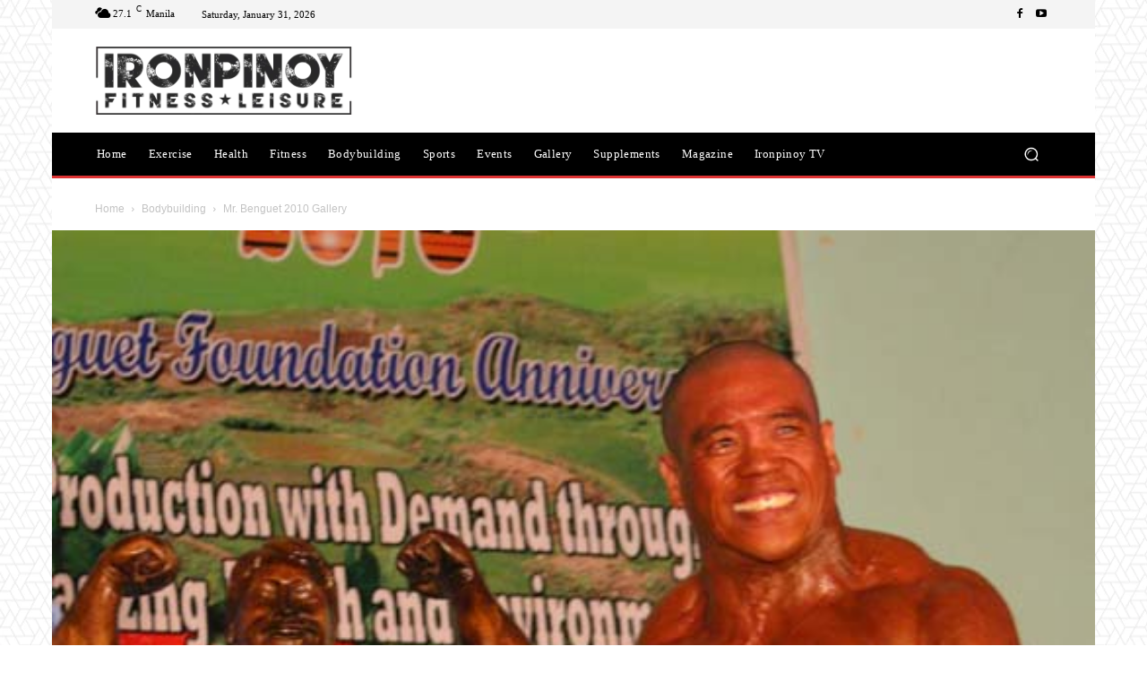

--- FILE ---
content_type: text/html; charset=UTF-8
request_url: https://ironpinoy.com/mr-benguet-2010-gallery/
body_size: 51030
content:
<!doctype html >
<!--[if IE 8]><html class="ie8" lang="en"> <![endif]-->
<!--[if IE 9]><html class="ie9" lang="en"> <![endif]-->
<!--[if gt IE 8]><!--><html lang="en-US" prefix="og: https://ogp.me/ns#"> <!--<![endif]--><head><script data-no-optimize="1" type="13b17cc06c04641902edf439-text/javascript">var litespeed_docref=sessionStorage.getItem("litespeed_docref");litespeed_docref&&(Object.defineProperty(document,"referrer",{get:function(){return litespeed_docref}}),sessionStorage.removeItem("litespeed_docref"));</script> <title>Mr. Benguet 2010 Gallery</title><meta charset="UTF-8" /><meta name="viewport" content="width=device-width, initial-scale=1.0"><link rel="pingback" href="https://ironpinoy.com/xmlrpc.php" /><link rel="icon" type="image/png" href="https://ironpinoy.com/wp-content/uploads/2014/07/favicon.gif"> <script type="litespeed/javascript" data-src="https://www.google.com/recaptcha/api.js?render=6LeLMC0bAAAAAACMJJCnPAF7ebLkNA4XffS8ptxv"></script>  <script id="google_gtagjs-js-consent-mode-data-layer" type="litespeed/javascript">window.dataLayer=window.dataLayer||[];function gtag(){dataLayer.push(arguments)}
gtag('consent','default',{"ad_personalization":"denied","ad_storage":"denied","ad_user_data":"denied","analytics_storage":"denied","functionality_storage":"denied","security_storage":"denied","personalization_storage":"denied","region":["AT","BE","BG","CH","CY","CZ","DE","DK","EE","ES","FI","FR","GB","GR","HR","HU","IE","IS","IT","LI","LT","LU","LV","MT","NL","NO","PL","PT","RO","SE","SI","SK"],"wait_for_update":500});window._googlesitekitConsentCategoryMap={"statistics":["analytics_storage"],"marketing":["ad_storage","ad_user_data","ad_personalization"],"functional":["functionality_storage","security_storage"],"preferences":["personalization_storage"]};window._googlesitekitConsents={"ad_personalization":"denied","ad_storage":"denied","ad_user_data":"denied","analytics_storage":"denied","functionality_storage":"denied","security_storage":"denied","personalization_storage":"denied","region":["AT","BE","BG","CH","CY","CZ","DE","DK","EE","ES","FI","FR","GB","GR","HR","HU","IE","IS","IT","LI","LT","LU","LV","MT","NL","NO","PL","PT","RO","SE","SI","SK"],"wait_for_update":500}</script> <meta name="description" content="Ironpinoy Magazine"/><meta name="robots" content="nofollow, noindex"/><meta property="og:locale" content="en_US" /><meta property="og:type" content="article" /><meta property="og:title" content="Mr. Benguet 2010 Gallery" /><meta property="og:description" content="Ironpinoy Magazine" /><meta property="og:url" content="https://ironpinoy.com/mr-benguet-2010-gallery/" /><meta property="og:site_name" content="Ironpinoy Fitness, Wellness and Sports" /><meta property="article:publisher" content="https://www.facebook.com/IRONPINOYMAG/" /><meta property="article:section" content="Bodybuilding" /><meta property="og:updated_time" content="2024-01-27T14:02:17+08:00" /><meta property="og:image" content="https://ironpinoy.com/wp-content/uploads/2024/01/nggallery_import/benguet2010-354.jpg" /><meta property="og:image:secure_url" content="https://ironpinoy.com/wp-content/uploads/2024/01/nggallery_import/benguet2010-354.jpg" /><meta property="og:image:width" content="533" /><meta property="og:image:height" content="800" /><meta property="og:image:alt" content="Mr. Benguet 2010 Gallery" /><meta property="og:image:type" content="image/jpeg" /><meta property="article:published_time" content="2010-11-19T13:43:00+08:00" /><meta property="article:modified_time" content="2024-01-27T14:02:17+08:00" /><meta name="twitter:card" content="summary_large_image" /><meta name="twitter:title" content="Mr. Benguet 2010 Gallery" /><meta name="twitter:description" content="Ironpinoy Magazine" /><meta name="twitter:site" content="@ironpinoy" /><meta name="twitter:creator" content="@ironpinoy" /><meta name="twitter:image" content="https://ironpinoy.com/wp-content/uploads/2024/01/nggallery_import/benguet2010-354.jpg" /><meta name="twitter:label1" content="Written by" /><meta name="twitter:data1" content="Administrator" /><meta name="twitter:label2" content="Time to read" /><meta name="twitter:data2" content="Less than a minute" /> <script type="application/ld+json" class="rank-math-schema-pro">{"@context":"https://schema.org","@graph":[{"articleSection":"Bodybuilding, Gallery","headline":"Mr. Benguet 2010 Gallery","description":"Ironpinoy Magazine","keywords":"Mr. Benguet 2010 Gallery","@type":"Article","author":{"@type":"Person","name":"Administrator"},"datePublished":"2010-11-19T13:43:00+08:00","dateModified":"2024-01-27T14:02:17+08:00","image":{"@id":"https://ironpinoy.com/wp-content/uploads/2024/01/nggallery_import/benguet2010-354.jpg"},"name":"Mr. Benguet 2010 Gallery","@id":"https://ironpinoy.com/mr-benguet-2010-gallery/#schema-3755687","isPartOf":{"@id":"https://ironpinoy.com/mr-benguet-2010-gallery/#webpage"},"publisher":{"@id":"https://ironpinoy.com/#person"},"inLanguage":"en-US","mainEntityOfPage":{"@id":"https://ironpinoy.com/mr-benguet-2010-gallery/#webpage"}},{"@type":["Person","Organization"],"@id":"https://ironpinoy.com/#person","name":"Ironpinoy Fitness Bodybuilding Sports Martial Arts","sameAs":["https://www.facebook.com/IRONPINOYMAG/","https://twitter.com/ironpinoy","https://www.instagram.com/bigbrownproud.ironpinoy/","https://www.linkedin.com/in/bongpico","https://www.pinterest.com/ironpinoy/","https://www.youtube.com/c/Ironpinoybigbrownproud","https://www.facebook.com/ironpinoy/","https://www.facebook.com/activepinoy/"],"logo":{"@type":"ImageObject","@id":"https://ironpinoy.com/#logo","url":"https://ironpinoy.com/wp-content/uploads/2017/01/iplogo2017squarebig.png","contentUrl":"https://ironpinoy.com/wp-content/uploads/2017/01/iplogo2017squarebig.png","caption":"Ironpinoy Fitness, Wellness and Sports","inLanguage":"en-US","width":"1024","height":"1024"},"image":{"@type":"ImageObject","@id":"https://ironpinoy.com/#logo","url":"https://ironpinoy.com/wp-content/uploads/2017/01/iplogo2017squarebig.png","contentUrl":"https://ironpinoy.com/wp-content/uploads/2017/01/iplogo2017squarebig.png","caption":"Ironpinoy Fitness, Wellness and Sports","inLanguage":"en-US","width":"1024","height":"1024"}},{"@type":"WebSite","@id":"https://ironpinoy.com/#website","url":"https://ironpinoy.com","name":"Ironpinoy Fitness, Wellness and Sports","alternateName":"Ironpinoy Bodybuilding Fitness Lifestyle","publisher":{"@id":"https://ironpinoy.com/#person"},"inLanguage":"en-US"},{"@type":"ImageObject","@id":"https://ironpinoy.com/wp-content/uploads/2024/01/nggallery_import/benguet2010-354.jpg","url":"https://ironpinoy.com/wp-content/uploads/2024/01/nggallery_import/benguet2010-354.jpg","width":"533","height":"800","inLanguage":"en-US"},{"@type":"BreadcrumbList","@id":"https://ironpinoy.com/mr-benguet-2010-gallery/#breadcrumb","itemListElement":[{"@type":"ListItem","position":"1","item":{"@id":"https://ironpinoy.com","name":"Home"}},{"@type":"ListItem","position":"2","item":{"@id":"https://ironpinoy.com/category/bodybuilding/","name":"Bodybuilding"}},{"@type":"ListItem","position":"3","item":{"@id":"https://ironpinoy.com/mr-benguet-2010-gallery/","name":"Mr. Benguet 2010 Gallery"}}]},{"@type":"WebPage","@id":"https://ironpinoy.com/mr-benguet-2010-gallery/#webpage","url":"https://ironpinoy.com/mr-benguet-2010-gallery/","name":"Mr. Benguet 2010 Gallery","datePublished":"2010-11-19T13:43:00+08:00","dateModified":"2024-01-27T14:02:17+08:00","isPartOf":{"@id":"https://ironpinoy.com/#website"},"primaryImageOfPage":{"@id":"https://ironpinoy.com/wp-content/uploads/2024/01/nggallery_import/benguet2010-354.jpg"},"inLanguage":"en-US","breadcrumb":{"@id":"https://ironpinoy.com/mr-benguet-2010-gallery/#breadcrumb"}},{"@type":"Person","@id":"https://ironpinoy.com/author/bongpico2015/","name":"Administrator","description":"Ironpinoy Activepinoy first online magazine for fitness, wellness, crossfit, powerlifting, sports and bodybuilding in the Philippines. Events, Gym directory database, photos, videos. Online since 2000.","url":"https://ironpinoy.com/author/bongpico2015/","image":{"@type":"ImageObject","@id":"https://ironpinoy.com/wp-content/litespeed/avatar/7dcbfd57d09d68ea841660c5b931d335.jpg?ver=1769572076","url":"https://ironpinoy.com/wp-content/litespeed/avatar/7dcbfd57d09d68ea841660c5b931d335.jpg?ver=1769572076","caption":"Administrator","inLanguage":"en-US"}},{"@type":"BlogPosting","headline":"Mr. Benguet 2010 Gallery","keywords":"Mr. Benguet 2010 Gallery","datePublished":"2010-11-19T13:43:00+08:00","dateModified":"2024-01-27T14:02:17+08:00","articleSection":"Bodybuilding, Gallery","author":{"@id":"https://ironpinoy.com/author/bongpico2015/","name":"Administrator"},"publisher":{"@id":"https://ironpinoy.com/#person"},"description":"Ironpinoy Magazine","name":"Mr. Benguet 2010 Gallery","@id":"https://ironpinoy.com/mr-benguet-2010-gallery/#richSnippet","isPartOf":{"@id":"https://ironpinoy.com/mr-benguet-2010-gallery/#webpage"},"image":{"@id":"https://ironpinoy.com/wp-content/uploads/2024/01/nggallery_import/benguet2010-354.jpg"},"inLanguage":"en-US","mainEntityOfPage":{"@id":"https://ironpinoy.com/mr-benguet-2010-gallery/#webpage"}}]}</script> <link rel='dns-prefetch' href='//news.google.com' /><link rel='dns-prefetch' href='//fonts.googleapis.com' /><link rel='dns-prefetch' href='//www.googletagmanager.com' /><link rel='dns-prefetch' href='//pagead2.googlesyndication.com' /><link rel='dns-prefetch' href='//fundingchoicesmessages.google.com' /><link rel="alternate" type="application/rss+xml" title="Ironpinoy Magazine &raquo; Feed" href="https://ironpinoy.com/feed/" /><link rel="alternate" type="application/rss+xml" title="Ironpinoy Magazine &raquo; Comments Feed" href="https://ironpinoy.com/comments/feed/" /><link rel="alternate" title="oEmbed (JSON)" type="application/json+oembed" href="https://ironpinoy.com/wp-json/oembed/1.0/embed?url=https%3A%2F%2Fironpinoy.com%2Fmr-benguet-2010-gallery%2F" /><link rel="alternate" title="oEmbed (XML)" type="text/xml+oembed" href="https://ironpinoy.com/wp-json/oembed/1.0/embed?url=https%3A%2F%2Fironpinoy.com%2Fmr-benguet-2010-gallery%2F&#038;format=xml" /><style id='wp-img-auto-sizes-contain-inline-css' type='text/css'>img:is([sizes=auto i],[sizes^="auto," i]){contain-intrinsic-size:3000px 1500px}
/*# sourceURL=wp-img-auto-sizes-contain-inline-css */</style><link data-optimized="2" rel="stylesheet" href="https://ironpinoy.com/wp-content/litespeed/css/5a69ab1a1be63bc543379917cda30ba9.css?ver=e7063" /><style id='wp-block-heading-inline-css' type='text/css'>h1:where(.wp-block-heading).has-background,h2:where(.wp-block-heading).has-background,h3:where(.wp-block-heading).has-background,h4:where(.wp-block-heading).has-background,h5:where(.wp-block-heading).has-background,h6:where(.wp-block-heading).has-background{padding:1.25em 2.375em}h1.has-text-align-left[style*=writing-mode]:where([style*=vertical-lr]),h1.has-text-align-right[style*=writing-mode]:where([style*=vertical-rl]),h2.has-text-align-left[style*=writing-mode]:where([style*=vertical-lr]),h2.has-text-align-right[style*=writing-mode]:where([style*=vertical-rl]),h3.has-text-align-left[style*=writing-mode]:where([style*=vertical-lr]),h3.has-text-align-right[style*=writing-mode]:where([style*=vertical-rl]),h4.has-text-align-left[style*=writing-mode]:where([style*=vertical-lr]),h4.has-text-align-right[style*=writing-mode]:where([style*=vertical-rl]),h5.has-text-align-left[style*=writing-mode]:where([style*=vertical-lr]),h5.has-text-align-right[style*=writing-mode]:where([style*=vertical-rl]),h6.has-text-align-left[style*=writing-mode]:where([style*=vertical-lr]),h6.has-text-align-right[style*=writing-mode]:where([style*=vertical-rl]){rotate:180deg}
/*# sourceURL=https://ironpinoy.com/wp-includes/blocks/heading/style.min.css */</style><style id='wp-block-image-inline-css' type='text/css'>.wp-block-image>a,.wp-block-image>figure>a{display:inline-block}.wp-block-image img{box-sizing:border-box;height:auto;max-width:100%;vertical-align:bottom}@media not (prefers-reduced-motion){.wp-block-image img.hide{visibility:hidden}.wp-block-image img.show{animation:show-content-image .4s}}.wp-block-image[style*=border-radius] img,.wp-block-image[style*=border-radius]>a{border-radius:inherit}.wp-block-image.has-custom-border img{box-sizing:border-box}.wp-block-image.aligncenter{text-align:center}.wp-block-image.alignfull>a,.wp-block-image.alignwide>a{width:100%}.wp-block-image.alignfull img,.wp-block-image.alignwide img{height:auto;width:100%}.wp-block-image .aligncenter,.wp-block-image .alignleft,.wp-block-image .alignright,.wp-block-image.aligncenter,.wp-block-image.alignleft,.wp-block-image.alignright{display:table}.wp-block-image .aligncenter>figcaption,.wp-block-image .alignleft>figcaption,.wp-block-image .alignright>figcaption,.wp-block-image.aligncenter>figcaption,.wp-block-image.alignleft>figcaption,.wp-block-image.alignright>figcaption{caption-side:bottom;display:table-caption}.wp-block-image .alignleft{float:left;margin:.5em 1em .5em 0}.wp-block-image .alignright{float:right;margin:.5em 0 .5em 1em}.wp-block-image .aligncenter{margin-left:auto;margin-right:auto}.wp-block-image :where(figcaption){margin-bottom:1em;margin-top:.5em}.wp-block-image.is-style-circle-mask img{border-radius:9999px}@supports ((-webkit-mask-image:none) or (mask-image:none)) or (-webkit-mask-image:none){.wp-block-image.is-style-circle-mask img{border-radius:0;-webkit-mask-image:url('data:image/svg+xml;utf8,<svg viewBox="0 0 100 100" xmlns="http://www.w3.org/2000/svg"><circle cx="50" cy="50" r="50"/></svg>');mask-image:url('data:image/svg+xml;utf8,<svg viewBox="0 0 100 100" xmlns="http://www.w3.org/2000/svg"><circle cx="50" cy="50" r="50"/></svg>');mask-mode:alpha;-webkit-mask-position:center;mask-position:center;-webkit-mask-repeat:no-repeat;mask-repeat:no-repeat;-webkit-mask-size:contain;mask-size:contain}}:root :where(.wp-block-image.is-style-rounded img,.wp-block-image .is-style-rounded img){border-radius:9999px}.wp-block-image figure{margin:0}.wp-lightbox-container{display:flex;flex-direction:column;position:relative}.wp-lightbox-container img{cursor:zoom-in}.wp-lightbox-container img:hover+button{opacity:1}.wp-lightbox-container button{align-items:center;backdrop-filter:blur(16px) saturate(180%);background-color:#5a5a5a40;border:none;border-radius:4px;cursor:zoom-in;display:flex;height:20px;justify-content:center;opacity:0;padding:0;position:absolute;right:16px;text-align:center;top:16px;width:20px;z-index:100}@media not (prefers-reduced-motion){.wp-lightbox-container button{transition:opacity .2s ease}}.wp-lightbox-container button:focus-visible{outline:3px auto #5a5a5a40;outline:3px auto -webkit-focus-ring-color;outline-offset:3px}.wp-lightbox-container button:hover{cursor:pointer;opacity:1}.wp-lightbox-container button:focus{opacity:1}.wp-lightbox-container button:focus,.wp-lightbox-container button:hover,.wp-lightbox-container button:not(:hover):not(:active):not(.has-background){background-color:#5a5a5a40;border:none}.wp-lightbox-overlay{box-sizing:border-box;cursor:zoom-out;height:100vh;left:0;overflow:hidden;position:fixed;top:0;visibility:hidden;width:100%;z-index:100000}.wp-lightbox-overlay .close-button{align-items:center;cursor:pointer;display:flex;justify-content:center;min-height:40px;min-width:40px;padding:0;position:absolute;right:calc(env(safe-area-inset-right) + 16px);top:calc(env(safe-area-inset-top) + 16px);z-index:5000000}.wp-lightbox-overlay .close-button:focus,.wp-lightbox-overlay .close-button:hover,.wp-lightbox-overlay .close-button:not(:hover):not(:active):not(.has-background){background:none;border:none}.wp-lightbox-overlay .lightbox-image-container{height:var(--wp--lightbox-container-height);left:50%;overflow:hidden;position:absolute;top:50%;transform:translate(-50%,-50%);transform-origin:top left;width:var(--wp--lightbox-container-width);z-index:9999999999}.wp-lightbox-overlay .wp-block-image{align-items:center;box-sizing:border-box;display:flex;height:100%;justify-content:center;margin:0;position:relative;transform-origin:0 0;width:100%;z-index:3000000}.wp-lightbox-overlay .wp-block-image img{height:var(--wp--lightbox-image-height);min-height:var(--wp--lightbox-image-height);min-width:var(--wp--lightbox-image-width);width:var(--wp--lightbox-image-width)}.wp-lightbox-overlay .wp-block-image figcaption{display:none}.wp-lightbox-overlay button{background:none;border:none}.wp-lightbox-overlay .scrim{background-color:#fff;height:100%;opacity:.9;position:absolute;width:100%;z-index:2000000}.wp-lightbox-overlay.active{visibility:visible}@media not (prefers-reduced-motion){.wp-lightbox-overlay.active{animation:turn-on-visibility .25s both}.wp-lightbox-overlay.active img{animation:turn-on-visibility .35s both}.wp-lightbox-overlay.show-closing-animation:not(.active){animation:turn-off-visibility .35s both}.wp-lightbox-overlay.show-closing-animation:not(.active) img{animation:turn-off-visibility .25s both}.wp-lightbox-overlay.zoom.active{animation:none;opacity:1;visibility:visible}.wp-lightbox-overlay.zoom.active .lightbox-image-container{animation:lightbox-zoom-in .4s}.wp-lightbox-overlay.zoom.active .lightbox-image-container img{animation:none}.wp-lightbox-overlay.zoom.active .scrim{animation:turn-on-visibility .4s forwards}.wp-lightbox-overlay.zoom.show-closing-animation:not(.active){animation:none}.wp-lightbox-overlay.zoom.show-closing-animation:not(.active) .lightbox-image-container{animation:lightbox-zoom-out .4s}.wp-lightbox-overlay.zoom.show-closing-animation:not(.active) .lightbox-image-container img{animation:none}.wp-lightbox-overlay.zoom.show-closing-animation:not(.active) .scrim{animation:turn-off-visibility .4s forwards}}@keyframes show-content-image{0%{visibility:hidden}99%{visibility:hidden}to{visibility:visible}}@keyframes turn-on-visibility{0%{opacity:0}to{opacity:1}}@keyframes turn-off-visibility{0%{opacity:1;visibility:visible}99%{opacity:0;visibility:visible}to{opacity:0;visibility:hidden}}@keyframes lightbox-zoom-in{0%{transform:translate(calc((-100vw + var(--wp--lightbox-scrollbar-width))/2 + var(--wp--lightbox-initial-left-position)),calc(-50vh + var(--wp--lightbox-initial-top-position))) scale(var(--wp--lightbox-scale))}to{transform:translate(-50%,-50%) scale(1)}}@keyframes lightbox-zoom-out{0%{transform:translate(-50%,-50%) scale(1);visibility:visible}99%{visibility:visible}to{transform:translate(calc((-100vw + var(--wp--lightbox-scrollbar-width))/2 + var(--wp--lightbox-initial-left-position)),calc(-50vh + var(--wp--lightbox-initial-top-position))) scale(var(--wp--lightbox-scale));visibility:hidden}}
/*# sourceURL=https://ironpinoy.com/wp-includes/blocks/image/style.min.css */</style><style id='wp-block-paragraph-inline-css' type='text/css'>.is-small-text{font-size:.875em}.is-regular-text{font-size:1em}.is-large-text{font-size:2.25em}.is-larger-text{font-size:3em}.has-drop-cap:not(:focus):first-letter{float:left;font-size:8.4em;font-style:normal;font-weight:100;line-height:.68;margin:.05em .1em 0 0;text-transform:uppercase}body.rtl .has-drop-cap:not(:focus):first-letter{float:none;margin-left:.1em}p.has-drop-cap.has-background{overflow:hidden}:root :where(p.has-background){padding:1.25em 2.375em}:where(p.has-text-color:not(.has-link-color)) a{color:inherit}p.has-text-align-left[style*="writing-mode:vertical-lr"],p.has-text-align-right[style*="writing-mode:vertical-rl"]{rotate:180deg}
/*# sourceURL=https://ironpinoy.com/wp-includes/blocks/paragraph/style.min.css */</style><style id='global-styles-inline-css' type='text/css'>:root{--wp--preset--aspect-ratio--square: 1;--wp--preset--aspect-ratio--4-3: 4/3;--wp--preset--aspect-ratio--3-4: 3/4;--wp--preset--aspect-ratio--3-2: 3/2;--wp--preset--aspect-ratio--2-3: 2/3;--wp--preset--aspect-ratio--16-9: 16/9;--wp--preset--aspect-ratio--9-16: 9/16;--wp--preset--color--black: #000000;--wp--preset--color--cyan-bluish-gray: #abb8c3;--wp--preset--color--white: #ffffff;--wp--preset--color--pale-pink: #f78da7;--wp--preset--color--vivid-red: #cf2e2e;--wp--preset--color--luminous-vivid-orange: #ff6900;--wp--preset--color--luminous-vivid-amber: #fcb900;--wp--preset--color--light-green-cyan: #7bdcb5;--wp--preset--color--vivid-green-cyan: #00d084;--wp--preset--color--pale-cyan-blue: #8ed1fc;--wp--preset--color--vivid-cyan-blue: #0693e3;--wp--preset--color--vivid-purple: #9b51e0;--wp--preset--gradient--vivid-cyan-blue-to-vivid-purple: linear-gradient(135deg,rgb(6,147,227) 0%,rgb(155,81,224) 100%);--wp--preset--gradient--light-green-cyan-to-vivid-green-cyan: linear-gradient(135deg,rgb(122,220,180) 0%,rgb(0,208,130) 100%);--wp--preset--gradient--luminous-vivid-amber-to-luminous-vivid-orange: linear-gradient(135deg,rgb(252,185,0) 0%,rgb(255,105,0) 100%);--wp--preset--gradient--luminous-vivid-orange-to-vivid-red: linear-gradient(135deg,rgb(255,105,0) 0%,rgb(207,46,46) 100%);--wp--preset--gradient--very-light-gray-to-cyan-bluish-gray: linear-gradient(135deg,rgb(238,238,238) 0%,rgb(169,184,195) 100%);--wp--preset--gradient--cool-to-warm-spectrum: linear-gradient(135deg,rgb(74,234,220) 0%,rgb(151,120,209) 20%,rgb(207,42,186) 40%,rgb(238,44,130) 60%,rgb(251,105,98) 80%,rgb(254,248,76) 100%);--wp--preset--gradient--blush-light-purple: linear-gradient(135deg,rgb(255,206,236) 0%,rgb(152,150,240) 100%);--wp--preset--gradient--blush-bordeaux: linear-gradient(135deg,rgb(254,205,165) 0%,rgb(254,45,45) 50%,rgb(107,0,62) 100%);--wp--preset--gradient--luminous-dusk: linear-gradient(135deg,rgb(255,203,112) 0%,rgb(199,81,192) 50%,rgb(65,88,208) 100%);--wp--preset--gradient--pale-ocean: linear-gradient(135deg,rgb(255,245,203) 0%,rgb(182,227,212) 50%,rgb(51,167,181) 100%);--wp--preset--gradient--electric-grass: linear-gradient(135deg,rgb(202,248,128) 0%,rgb(113,206,126) 100%);--wp--preset--gradient--midnight: linear-gradient(135deg,rgb(2,3,129) 0%,rgb(40,116,252) 100%);--wp--preset--font-size--small: 11px;--wp--preset--font-size--medium: 20px;--wp--preset--font-size--large: 32px;--wp--preset--font-size--x-large: 42px;--wp--preset--font-size--regular: 15px;--wp--preset--font-size--larger: 50px;--wp--preset--spacing--20: 0.44rem;--wp--preset--spacing--30: 0.67rem;--wp--preset--spacing--40: 1rem;--wp--preset--spacing--50: 1.5rem;--wp--preset--spacing--60: 2.25rem;--wp--preset--spacing--70: 3.38rem;--wp--preset--spacing--80: 5.06rem;--wp--preset--shadow--natural: 6px 6px 9px rgba(0, 0, 0, 0.2);--wp--preset--shadow--deep: 12px 12px 50px rgba(0, 0, 0, 0.4);--wp--preset--shadow--sharp: 6px 6px 0px rgba(0, 0, 0, 0.2);--wp--preset--shadow--outlined: 6px 6px 0px -3px rgb(255, 255, 255), 6px 6px rgb(0, 0, 0);--wp--preset--shadow--crisp: 6px 6px 0px rgb(0, 0, 0);}:where(.is-layout-flex){gap: 0.5em;}:where(.is-layout-grid){gap: 0.5em;}body .is-layout-flex{display: flex;}.is-layout-flex{flex-wrap: wrap;align-items: center;}.is-layout-flex > :is(*, div){margin: 0;}body .is-layout-grid{display: grid;}.is-layout-grid > :is(*, div){margin: 0;}:where(.wp-block-columns.is-layout-flex){gap: 2em;}:where(.wp-block-columns.is-layout-grid){gap: 2em;}:where(.wp-block-post-template.is-layout-flex){gap: 1.25em;}:where(.wp-block-post-template.is-layout-grid){gap: 1.25em;}.has-black-color{color: var(--wp--preset--color--black) !important;}.has-cyan-bluish-gray-color{color: var(--wp--preset--color--cyan-bluish-gray) !important;}.has-white-color{color: var(--wp--preset--color--white) !important;}.has-pale-pink-color{color: var(--wp--preset--color--pale-pink) !important;}.has-vivid-red-color{color: var(--wp--preset--color--vivid-red) !important;}.has-luminous-vivid-orange-color{color: var(--wp--preset--color--luminous-vivid-orange) !important;}.has-luminous-vivid-amber-color{color: var(--wp--preset--color--luminous-vivid-amber) !important;}.has-light-green-cyan-color{color: var(--wp--preset--color--light-green-cyan) !important;}.has-vivid-green-cyan-color{color: var(--wp--preset--color--vivid-green-cyan) !important;}.has-pale-cyan-blue-color{color: var(--wp--preset--color--pale-cyan-blue) !important;}.has-vivid-cyan-blue-color{color: var(--wp--preset--color--vivid-cyan-blue) !important;}.has-vivid-purple-color{color: var(--wp--preset--color--vivid-purple) !important;}.has-black-background-color{background-color: var(--wp--preset--color--black) !important;}.has-cyan-bluish-gray-background-color{background-color: var(--wp--preset--color--cyan-bluish-gray) !important;}.has-white-background-color{background-color: var(--wp--preset--color--white) !important;}.has-pale-pink-background-color{background-color: var(--wp--preset--color--pale-pink) !important;}.has-vivid-red-background-color{background-color: var(--wp--preset--color--vivid-red) !important;}.has-luminous-vivid-orange-background-color{background-color: var(--wp--preset--color--luminous-vivid-orange) !important;}.has-luminous-vivid-amber-background-color{background-color: var(--wp--preset--color--luminous-vivid-amber) !important;}.has-light-green-cyan-background-color{background-color: var(--wp--preset--color--light-green-cyan) !important;}.has-vivid-green-cyan-background-color{background-color: var(--wp--preset--color--vivid-green-cyan) !important;}.has-pale-cyan-blue-background-color{background-color: var(--wp--preset--color--pale-cyan-blue) !important;}.has-vivid-cyan-blue-background-color{background-color: var(--wp--preset--color--vivid-cyan-blue) !important;}.has-vivid-purple-background-color{background-color: var(--wp--preset--color--vivid-purple) !important;}.has-black-border-color{border-color: var(--wp--preset--color--black) !important;}.has-cyan-bluish-gray-border-color{border-color: var(--wp--preset--color--cyan-bluish-gray) !important;}.has-white-border-color{border-color: var(--wp--preset--color--white) !important;}.has-pale-pink-border-color{border-color: var(--wp--preset--color--pale-pink) !important;}.has-vivid-red-border-color{border-color: var(--wp--preset--color--vivid-red) !important;}.has-luminous-vivid-orange-border-color{border-color: var(--wp--preset--color--luminous-vivid-orange) !important;}.has-luminous-vivid-amber-border-color{border-color: var(--wp--preset--color--luminous-vivid-amber) !important;}.has-light-green-cyan-border-color{border-color: var(--wp--preset--color--light-green-cyan) !important;}.has-vivid-green-cyan-border-color{border-color: var(--wp--preset--color--vivid-green-cyan) !important;}.has-pale-cyan-blue-border-color{border-color: var(--wp--preset--color--pale-cyan-blue) !important;}.has-vivid-cyan-blue-border-color{border-color: var(--wp--preset--color--vivid-cyan-blue) !important;}.has-vivid-purple-border-color{border-color: var(--wp--preset--color--vivid-purple) !important;}.has-vivid-cyan-blue-to-vivid-purple-gradient-background{background: var(--wp--preset--gradient--vivid-cyan-blue-to-vivid-purple) !important;}.has-light-green-cyan-to-vivid-green-cyan-gradient-background{background: var(--wp--preset--gradient--light-green-cyan-to-vivid-green-cyan) !important;}.has-luminous-vivid-amber-to-luminous-vivid-orange-gradient-background{background: var(--wp--preset--gradient--luminous-vivid-amber-to-luminous-vivid-orange) !important;}.has-luminous-vivid-orange-to-vivid-red-gradient-background{background: var(--wp--preset--gradient--luminous-vivid-orange-to-vivid-red) !important;}.has-very-light-gray-to-cyan-bluish-gray-gradient-background{background: var(--wp--preset--gradient--very-light-gray-to-cyan-bluish-gray) !important;}.has-cool-to-warm-spectrum-gradient-background{background: var(--wp--preset--gradient--cool-to-warm-spectrum) !important;}.has-blush-light-purple-gradient-background{background: var(--wp--preset--gradient--blush-light-purple) !important;}.has-blush-bordeaux-gradient-background{background: var(--wp--preset--gradient--blush-bordeaux) !important;}.has-luminous-dusk-gradient-background{background: var(--wp--preset--gradient--luminous-dusk) !important;}.has-pale-ocean-gradient-background{background: var(--wp--preset--gradient--pale-ocean) !important;}.has-electric-grass-gradient-background{background: var(--wp--preset--gradient--electric-grass) !important;}.has-midnight-gradient-background{background: var(--wp--preset--gradient--midnight) !important;}.has-small-font-size{font-size: var(--wp--preset--font-size--small) !important;}.has-medium-font-size{font-size: var(--wp--preset--font-size--medium) !important;}.has-large-font-size{font-size: var(--wp--preset--font-size--large) !important;}.has-x-large-font-size{font-size: var(--wp--preset--font-size--x-large) !important;}
/*# sourceURL=global-styles-inline-css */</style><style id='classic-theme-styles-inline-css' type='text/css'>/*! This file is auto-generated */
.wp-block-button__link{color:#fff;background-color:#32373c;border-radius:9999px;box-shadow:none;text-decoration:none;padding:calc(.667em + 2px) calc(1.333em + 2px);font-size:1.125em}.wp-block-file__button{background:#32373c;color:#fff;text-decoration:none}
/*# sourceURL=/wp-includes/css/classic-themes.min.css */</style> <script type="litespeed/javascript" data-src="https://ironpinoy.com/wp-includes/js/jquery/jquery.min.js" id="jquery-core-js"></script> <script id="photocrati_ajax-js-extra" type="litespeed/javascript">var photocrati_ajax={"url":"https://ironpinoy.com/index.php?photocrati_ajax=1","rest_url":"https://ironpinoy.com/wp-json/","wp_home_url":"https://ironpinoy.com","wp_site_url":"https://ironpinoy.com","wp_root_url":"https://ironpinoy.com","wp_plugins_url":"https://ironpinoy.com/wp-content/plugins","wp_content_url":"https://ironpinoy.com/wp-content","wp_includes_url":"https://ironpinoy.com/wp-includes/","ngg_param_slug":"ironpinoy-gallery","rest_nonce":"a12e203a5c"}</script> <link rel="https://api.w.org/" href="https://ironpinoy.com/wp-json/" /><link rel="alternate" title="JSON" type="application/json" href="https://ironpinoy.com/wp-json/wp/v2/posts/490280" /><link rel="EditURI" type="application/rsd+xml" title="RSD" href="https://ironpinoy.com/xmlrpc.php?rsd" /><link rel='shortlink' href='https://ironpinoy.com/?p=490280' /><meta name="generator" content="Site Kit by Google 1.171.0" /><script type="application/ld+json">{"@context":"https://schema.org","@type":"article","mainEntityOfPage":{"@type":"WebPage","@id":"https://ironpinoy.com/mr-benguet-2010-gallery/"},"headline":"Mr. Benguet 2010 Gallery","image":{"@type":"ImageObject","url":"https://ironpinoy.com/wp-content/uploads/2024/01/nggallery_import/benguet2010-354.jpg","width":533,"height":800},"datePublished":"2010-11-19T13:43:00","dateModified":"2024-01-27T14:02:17","author":{"@type":"person","name":"Administrator","url":"https://ironpinoy.com/author/bongpico2015"},"publisher":{"@type":"Organization","name":"Ironpinoy Magazine","logo":{"@type":"ImageObject","url":"https://ironpinoy.com/wp-content/uploads/2024/08/ironpinoy-logo2024-225x60.webp"}},"description":null}</script><script type="application/ld+json">{"@context":"https:\/\/schema.org","@type":"WebSite","name":"Ironpinoy Fitness Lifestyle and Leisure","url":"https:\/\/ironpinoy.com","potentialAction":[{"@type":"SearchAction","target":"https:\/\/ironpinoy.com\/?s={search_term_string}","query-input":"required name=search_term_string"}]}</script><script type="application/ld+json">{"@context":"https:\/\/schema.org","@type":"BreadcrumbList","itemListElement":[{"@type":"ListItem","position":1,"item":{"@id":"https:\/\/ironpinoy.com\/","name":"Home"}},{"@type":"ListItem","position":2,"item":{"@id":"https:\/\/ironpinoy.com\/mr-benguet-2010-gallery\/","name":"Mr. Benguet 2010 Gallery"}}]}</script> <script type="litespeed/javascript">window.tdb_global_vars={"wpRestUrl":"https:\/\/ironpinoy.com\/wp-json\/","permalinkStructure":"\/%postname%\/"};window.tdb_p_autoload_vars={"isAjax":!1,"isAdminBarShowing":!1,"autoloadStatus":"on","origPostEditUrl":null}</script> <meta name="google-adsense-platform-account" content="ca-host-pub-2644536267352236"><meta name="google-adsense-platform-domain" content="sitekit.withgoogle.com">
<style class="wpcode-css-snippet">/* CSS for the Body Fat Calculator */
#bodyFatCalculator {
  max-width: 400px;
  margin: 0 auto;
  padding: 20px;
  border: 1px solid #ccc;
  border-radius: 5px;
  background-color: #f9f9f9;
  font-family: Arial, sans-serif;
}

#bodyFatCalculator h2 {
  text-align: center;
  margin-bottom: 20px;
  font-size: 24px;
  color: #333;
}

#bodyFatCalculator label {
  display: block;
  margin-bottom: 8px;
  font-weight: bold;
  color: #555;
}

#bodyFatCalculator input,
#bodyFatCalculator select {
  width: calc(100% - 12px);
  padding: 8px;
  margin-bottom: 15px;
  border: 1px solid #ccc;
  border-radius: 3px;
  font-size: 16px;
}

#bodyFatCalculator button {
  width: 100%;
  padding: 10px;
  background-color: #007bff;
  color: #fff;
  border: none;
  border-radius: 3px;
  font-size: 16px;
  cursor: pointer;
}

#bodyFatCalculator button:hover {
  background-color: #0056b3;
}

#bodyFatCalculator h3 {
  margin-top: 20px;
  font-size: 20px;
  color: #333;
}

#bodyFatCalculator p {
  font-size: 16px;
  color: #333;
  text-align: center;
}</style><style class="wpcode-css-snippet"><style>
    /* Styling the container */
    #macro-calculator {
        max-width: 400px;
        margin: 0 auto;
        padding: 20px;
        background-color: #f4f4f4;
        border-radius: 8px;
        box-shadow: 0 4px 8px rgba(0, 0, 0, 0.1);
        font-family: Arial, sans-serif;
    }

    /* Header styling */
    #macro-calculator h2 {
        text-align: center;
        color: #333;
        margin-bottom: 20px;
    }

    /* Form elements */
    #macro-form label {
        font-weight: bold;
        margin-bottom: 5px;
        display: block;
        color: #333;
    }

    #macro-form input[type="number"],
    #macro-form select {
        width: 100%;
        padding: 8px;
        margin-bottom: 15px;
        border: 1px solid #ccc;
        border-radius: 4px;
        box-sizing: border-box;
    }

    #macro-form button {
        width: 100%;
        padding: 10px;
        background-color: #007bff;
        color: #fff;
        border: none;
        border-radius: 4px;
        cursor: pointer;
        font-size: 16px;
    }

    #macro-form button:hover {
        background-color: #0056b3;
    }

    /* Results styling */
    #macro-result {
        background-color: #e9f7ef;
        border: 1px solid #d4edda;
        padding: 15px;
        border-radius: 8px;
        margin-top: 20px;
    }

    #macro-result h3 {
        margin-top: 0;
        color: #155724;
    }

    #macro-result p {
        margin: 5px 0;
        color: #155724;
        font-weight: bold;
    }</style></style><style class="wpcode-css-snippet"><style>
    #tdee-calculator {
        max-width: 400px;
        margin: auto;
        padding: 20px;
        border: 1px solid #ccc;
        border-radius: 10px;
        background-color: #f9f9f9;
    }

    #tdee-form label {
        display: block;
        margin: 5px 0;
    }

    #tdee-form input, #tdee-form select {
        width: 100%;
        padding: 5px;
        margin-bottom: 10px;
    }

    #tdee-form button {
        width: 100%;
        padding: 10px;
        background-color: #0073aa;
        color: white;
        border: none;
        border-radius: 5px;
        cursor: pointer;
    }

    #tdee-form button:hover {
        background-color: #005f8a;
    }

    #tdee-result {
        text-align: center;
    }</style></style>
 <script type="litespeed/javascript">(function(w,d,s,l,i){w[l]=w[l]||[];w[l].push({'gtm.start':new Date().getTime(),event:'gtm.js'});var f=d.getElementsByTagName(s)[0],j=d.createElement(s),dl=l!='dataLayer'?'&l='+l:'';j.async=!0;j.src='https://www.googletagmanager.com/gtm.js?id='+i+dl;f.parentNode.insertBefore(j,f)})(window,document,'script','dataLayer','GTM-KXKQFG')</script>  <script type="litespeed/javascript" data-src="https://pagead2.googlesyndication.com/pagead/js/adsbygoogle.js?client=ca-pub-6533634321241448&amp;host=ca-host-pub-2644536267352236" crossorigin="anonymous"></script>  <script id="td-generated-header-js" type="litespeed/javascript">var tdBlocksArray=[];function tdBlock(){this.id='';this.block_type=1;this.atts='';this.td_column_number='';this.td_current_page=1;this.post_count=0;this.found_posts=0;this.max_num_pages=0;this.td_filter_value='';this.is_ajax_running=!1;this.td_user_action='';this.header_color='';this.ajax_pagination_infinite_stop=''}(function(){var htmlTag=document.getElementsByTagName("html")[0];if(navigator.userAgent.indexOf("MSIE 10.0")>-1){htmlTag.className+=' ie10'}
if(!!navigator.userAgent.match(/Trident.*rv\:11\./)){htmlTag.className+=' ie11'}
if(navigator.userAgent.indexOf("Edge")>-1){htmlTag.className+=' ieEdge'}
if(/(iPad|iPhone|iPod)/g.test(navigator.userAgent)){htmlTag.className+=' td-md-is-ios'}
var user_agent=navigator.userAgent.toLowerCase();if(user_agent.indexOf("android")>-1){htmlTag.className+=' td-md-is-android'}
if(-1!==navigator.userAgent.indexOf('Mac OS X')){htmlTag.className+=' td-md-is-os-x'}
if(/chrom(e|ium)/.test(navigator.userAgent.toLowerCase())){htmlTag.className+=' td-md-is-chrome'}
if(-1!==navigator.userAgent.indexOf('Firefox')){htmlTag.className+=' td-md-is-firefox'}
if(-1!==navigator.userAgent.indexOf('Safari')&&-1===navigator.userAgent.indexOf('Chrome')){htmlTag.className+=' td-md-is-safari'}
if(-1!==navigator.userAgent.indexOf('IEMobile')){htmlTag.className+=' td-md-is-iemobile'}})();var tdLocalCache={};(function(){"use strict";tdLocalCache={data:{},remove:function(resource_id){delete tdLocalCache.data[resource_id]},exist:function(resource_id){return tdLocalCache.data.hasOwnProperty(resource_id)&&tdLocalCache.data[resource_id]!==null},get:function(resource_id){return tdLocalCache.data[resource_id]},set:function(resource_id,cachedData){tdLocalCache.remove(resource_id);tdLocalCache.data[resource_id]=cachedData}}})();var td_viewport_interval_list=[{"limitBottom":767,"sidebarWidth":228},{"limitBottom":1018,"sidebarWidth":300},{"limitBottom":1140,"sidebarWidth":324}];var td_animation_stack_effect="type3";var tds_animation_stack=!0;var td_animation_stack_specific_selectors=".entry-thumb, img[class*=\"wp-image-\"], a.td-sml-link-to-image > img, .td-lazy-img";var td_animation_stack_general_selectors=".td-animation-stack .entry-thumb, .post .entry-thumb, .post img[class*=\"wp-image-\"], a.td-sml-link-to-image > img, .td-animation-stack .td-lazy-img";var tds_general_modal_image="yes";var tds_video_playing_one="enabled";var tds_video_lazy="enabled";var tds_show_more_info="Show more info";var tds_show_less_info="Show less info";var tdc_is_installed="yes";var tdc_domain_active=!1;var td_ajax_url="https:\/\/ironpinoy.com\/wp-admin\/admin-ajax.php?td_theme_name=Newspaper&v=12.7.3";var td_get_template_directory_uri="https:\/\/ironpinoy.com\/wp-content\/plugins\/td-composer\/legacy\/common";var tds_snap_menu="";var tds_logo_on_sticky="";var tds_header_style="";var td_please_wait="Please wait...";var td_email_user_pass_incorrect="User or password incorrect!";var td_email_user_incorrect="Email or username incorrect!";var td_email_incorrect="Email incorrect!";var td_user_incorrect="Username incorrect!";var td_email_user_empty="Email or username empty!";var td_pass_empty="Pass empty!";var td_pass_pattern_incorrect="Invalid Pass Pattern!";var td_retype_pass_incorrect="Retyped Pass incorrect!";var tds_more_articles_on_post_enable="show";var tds_more_articles_on_post_time_to_wait="1";var tds_more_articles_on_post_pages_distance_from_top=0;var tds_captcha="show";var tds_theme_color_site_wide="#008d7f";var tds_smart_sidebar="";var tdThemeName="Newspaper";var tdThemeNameWl="Newspaper";var td_magnific_popup_translation_tPrev="Previous (Left arrow key)";var td_magnific_popup_translation_tNext="Next (Right arrow key)";var td_magnific_popup_translation_tCounter="%curr% of %total%";var td_magnific_popup_translation_ajax_tError="The content from %url% could not be loaded.";var td_magnific_popup_translation_image_tError="The image #%curr% could not be loaded.";var tdBlockNonce="1dc08f66d0";var tdMobileMenu="enabled";var tdMobileSearch="enabled";var tdDateNamesI18n={"month_names":["January","February","March","April","May","June","July","August","September","October","November","December"],"month_names_short":["Jan","Feb","Mar","Apr","May","Jun","Jul","Aug","Sep","Oct","Nov","Dec"],"day_names":["Sunday","Monday","Tuesday","Wednesday","Thursday","Friday","Saturday"],"day_names_short":["Sun","Mon","Tue","Wed","Thu","Fri","Sat"]};var td_reset_pass_empty="Please enter a new password before proceeding.";var td_reset_pass_confirm_empty="Please confirm the new password before proceeding.";var td_reset_pass_not_matching="Please make sure that the passwords match.";var tdb_modal_confirm="Save";var tdb_modal_cancel="Cancel";var tdb_modal_confirm_alt="Yes";var tdb_modal_cancel_alt="No";var td_deploy_mode="deploy";var td_ad_background_click_link="";var td_ad_background_click_target=""</script>  <script type="application/ld+json">{
        "@context": "https://schema.org",
        "@type": "BreadcrumbList",
        "itemListElement": [
            {
                "@type": "ListItem",
                "position": 1,
                "item": {
                    "@type": "WebSite",
                    "@id": "https://ironpinoy.com/",
                    "name": "Home"
                }
            },
            {
                "@type": "ListItem",
                "position": 2,
                    "item": {
                    "@type": "WebPage",
                    "@id": "https://ironpinoy.com/category/bodybuilding/",
                    "name": "Bodybuilding"
                }
            }
            ,{
                "@type": "ListItem",
                "position": 3,
                    "item": {
                    "@type": "WebPage",
                    "@id": "https://ironpinoy.com/mr-benguet-2010-gallery/",
                    "name": "Mr. Benguet 2010 Gallery"                                
                }
            }    
        ]
    }</script> <style id="wpsp-style-frontend"></style><link rel="icon" href="https://ironpinoy.com/wp-content/uploads/2014/07/favicon.gif" sizes="32x32" /><link rel="icon" href="https://ironpinoy.com/wp-content/uploads/2014/07/favicon.gif" sizes="192x192" /><link rel="apple-touch-icon" href="https://ironpinoy.com/wp-content/uploads/2014/07/favicon.gif" /><meta name="msapplication-TileImage" content="https://ironpinoy.com/wp-content/uploads/2014/07/favicon.gif" /><style id="wpforms-css-vars-root">:root {
					--wpforms-field-border-radius: 3px;
--wpforms-field-border-style: solid;
--wpforms-field-border-size: 1px;
--wpforms-field-background-color: #ffffff;
--wpforms-field-border-color: rgba( 0, 0, 0, 0.25 );
--wpforms-field-border-color-spare: rgba( 0, 0, 0, 0.25 );
--wpforms-field-text-color: rgba( 0, 0, 0, 0.7 );
--wpforms-field-menu-color: #ffffff;
--wpforms-label-color: rgba( 0, 0, 0, 0.85 );
--wpforms-label-sublabel-color: rgba( 0, 0, 0, 0.55 );
--wpforms-label-error-color: #d63637;
--wpforms-button-border-radius: 3px;
--wpforms-button-border-style: none;
--wpforms-button-border-size: 1px;
--wpforms-button-background-color: #066aab;
--wpforms-button-border-color: #066aab;
--wpforms-button-text-color: #ffffff;
--wpforms-page-break-color: #066aab;
--wpforms-background-image: none;
--wpforms-background-position: center center;
--wpforms-background-repeat: no-repeat;
--wpforms-background-size: cover;
--wpforms-background-width: 100px;
--wpforms-background-height: 100px;
--wpforms-background-color: rgba( 0, 0, 0, 0 );
--wpforms-background-url: none;
--wpforms-container-padding: 0px;
--wpforms-container-border-style: none;
--wpforms-container-border-width: 1px;
--wpforms-container-border-color: #000000;
--wpforms-container-border-radius: 3px;
--wpforms-field-size-input-height: 43px;
--wpforms-field-size-input-spacing: 15px;
--wpforms-field-size-font-size: 16px;
--wpforms-field-size-line-height: 19px;
--wpforms-field-size-padding-h: 14px;
--wpforms-field-size-checkbox-size: 16px;
--wpforms-field-size-sublabel-spacing: 5px;
--wpforms-field-size-icon-size: 1;
--wpforms-label-size-font-size: 16px;
--wpforms-label-size-line-height: 19px;
--wpforms-label-size-sublabel-font-size: 14px;
--wpforms-label-size-sublabel-line-height: 17px;
--wpforms-button-size-font-size: 17px;
--wpforms-button-size-height: 41px;
--wpforms-button-size-padding-h: 15px;
--wpforms-button-size-margin-top: 10px;
--wpforms-container-shadow-size-box-shadow: none;

				}</style><style id="td-inline-css-aggregated">@media (max-width:767px){.td-header-desktop-wrap{display:none}}@media (min-width:767px){.td-header-mobile-wrap{display:none}}:root{--accent-color:#fff}:root{--td_theme_color:#008d7f;--td_slider_text:rgba(0,141,127,0.7);--td_mobile_gradient_one_mob:rgba(16,29,33,0.8);--td_mobile_gradient_two_mob:rgba(11,86,89,0.8);--td_mobile_text_active_color:#00a392;--td_login_button_background:#dd3333;--td_login_button_color:#ffffff;--td_login_hover_background:#727277;--td_login_hover_color:#ffffff;--td_login_gradient_one:#000000;--td_login_gradient_two:#000000}.td-header-style-12 .td-header-menu-wrap-full,.td-header-style-12 .td-affix,.td-grid-style-1.td-hover-1 .td-big-grid-post:hover .td-post-category,.td-grid-style-5.td-hover-1 .td-big-grid-post:hover .td-post-category,.td_category_template_3 .td-current-sub-category,.td_category_template_8 .td-category-header .td-category a.td-current-sub-category,.td_category_template_4 .td-category-siblings .td-category a:hover,.td_block_big_grid_9.td-grid-style-1 .td-post-category,.td_block_big_grid_9.td-grid-style-5 .td-post-category,.td-grid-style-6.td-hover-1 .td-module-thumb:after,.tdm-menu-active-style5 .td-header-menu-wrap .sf-menu>.current-menu-item>a,.tdm-menu-active-style5 .td-header-menu-wrap .sf-menu>.current-menu-ancestor>a,.tdm-menu-active-style5 .td-header-menu-wrap .sf-menu>.current-category-ancestor>a,.tdm-menu-active-style5 .td-header-menu-wrap .sf-menu>li>a:hover,.tdm-menu-active-style5 .td-header-menu-wrap .sf-menu>.sfHover>a{background-color:#008d7f}.td_mega_menu_sub_cats .cur-sub-cat,.td-mega-span h3 a:hover,.td_mod_mega_menu:hover .entry-title a,.header-search-wrap .result-msg a:hover,.td-header-top-menu .td-drop-down-search .td_module_wrap:hover .entry-title a,.td-header-top-menu .td-icon-search:hover,.td-header-wrap .result-msg a:hover,.top-header-menu li a:hover,.top-header-menu .current-menu-item>a,.top-header-menu .current-menu-ancestor>a,.top-header-menu .current-category-ancestor>a,.td-social-icon-wrap>a:hover,.td-header-sp-top-widget .td-social-icon-wrap a:hover,.td_mod_related_posts:hover h3>a,.td-post-template-11 .td-related-title .td-related-left:hover,.td-post-template-11 .td-related-title .td-related-right:hover,.td-post-template-11 .td-related-title .td-cur-simple-item,.td-post-template-11 .td_block_related_posts .td-next-prev-wrap a:hover,.td-category-header .td-pulldown-category-filter-link:hover,.td-category-siblings .td-subcat-dropdown a:hover,.td-category-siblings .td-subcat-dropdown a.td-current-sub-category,.footer-text-wrap .footer-email-wrap a,.footer-social-wrap a:hover,.td_module_17 .td-read-more a:hover,.td_module_18 .td-read-more a:hover,.td_module_19 .td-post-author-name a:hover,.td-pulldown-syle-2 .td-subcat-dropdown:hover .td-subcat-more span,.td-pulldown-syle-2 .td-subcat-dropdown:hover .td-subcat-more i,.td-pulldown-syle-3 .td-subcat-dropdown:hover .td-subcat-more span,.td-pulldown-syle-3 .td-subcat-dropdown:hover .td-subcat-more i,.tdm-menu-active-style3 .tdm-header.td-header-wrap .sf-menu>.current-category-ancestor>a,.tdm-menu-active-style3 .tdm-header.td-header-wrap .sf-menu>.current-menu-ancestor>a,.tdm-menu-active-style3 .tdm-header.td-header-wrap .sf-menu>.current-menu-item>a,.tdm-menu-active-style3 .tdm-header.td-header-wrap .sf-menu>.sfHover>a,.tdm-menu-active-style3 .tdm-header.td-header-wrap .sf-menu>li>a:hover{color:#008d7f}.td-mega-menu-page .wpb_content_element ul li a:hover,.td-theme-wrap .td-aj-search-results .td_module_wrap:hover .entry-title a,.td-theme-wrap .header-search-wrap .result-msg a:hover{color:#008d7f!important}.td_category_template_8 .td-category-header .td-category a.td-current-sub-category,.td_category_template_4 .td-category-siblings .td-category a:hover,.tdm-menu-active-style4 .tdm-header .sf-menu>.current-menu-item>a,.tdm-menu-active-style4 .tdm-header .sf-menu>.current-menu-ancestor>a,.tdm-menu-active-style4 .tdm-header .sf-menu>.current-category-ancestor>a,.tdm-menu-active-style4 .tdm-header .sf-menu>li>a:hover,.tdm-menu-active-style4 .tdm-header .sf-menu>.sfHover>a{border-color:#008d7f}.post .td-category a{font-size:16px}.post header .td-post-author-name,.post header .td-post-author-name a{font-size:16px}.post header .td-post-date .entry-date{font-size:16px}.post header .td-post-views span,.post header .td-post-comments{font-size:16px}body{background-image:url("https://ironpinoy.com/wp-content/uploads/2024/10/bg.webp");background-attachment:fixed}:root{--td_theme_color:#008d7f;--td_slider_text:rgba(0,141,127,0.7);--td_mobile_gradient_one_mob:rgba(16,29,33,0.8);--td_mobile_gradient_two_mob:rgba(11,86,89,0.8);--td_mobile_text_active_color:#00a392;--td_login_button_background:#dd3333;--td_login_button_color:#ffffff;--td_login_hover_background:#727277;--td_login_hover_color:#ffffff;--td_login_gradient_one:#000000;--td_login_gradient_two:#000000}.td-header-style-12 .td-header-menu-wrap-full,.td-header-style-12 .td-affix,.td-grid-style-1.td-hover-1 .td-big-grid-post:hover .td-post-category,.td-grid-style-5.td-hover-1 .td-big-grid-post:hover .td-post-category,.td_category_template_3 .td-current-sub-category,.td_category_template_8 .td-category-header .td-category a.td-current-sub-category,.td_category_template_4 .td-category-siblings .td-category a:hover,.td_block_big_grid_9.td-grid-style-1 .td-post-category,.td_block_big_grid_9.td-grid-style-5 .td-post-category,.td-grid-style-6.td-hover-1 .td-module-thumb:after,.tdm-menu-active-style5 .td-header-menu-wrap .sf-menu>.current-menu-item>a,.tdm-menu-active-style5 .td-header-menu-wrap .sf-menu>.current-menu-ancestor>a,.tdm-menu-active-style5 .td-header-menu-wrap .sf-menu>.current-category-ancestor>a,.tdm-menu-active-style5 .td-header-menu-wrap .sf-menu>li>a:hover,.tdm-menu-active-style5 .td-header-menu-wrap .sf-menu>.sfHover>a{background-color:#008d7f}.td_mega_menu_sub_cats .cur-sub-cat,.td-mega-span h3 a:hover,.td_mod_mega_menu:hover .entry-title a,.header-search-wrap .result-msg a:hover,.td-header-top-menu .td-drop-down-search .td_module_wrap:hover .entry-title a,.td-header-top-menu .td-icon-search:hover,.td-header-wrap .result-msg a:hover,.top-header-menu li a:hover,.top-header-menu .current-menu-item>a,.top-header-menu .current-menu-ancestor>a,.top-header-menu .current-category-ancestor>a,.td-social-icon-wrap>a:hover,.td-header-sp-top-widget .td-social-icon-wrap a:hover,.td_mod_related_posts:hover h3>a,.td-post-template-11 .td-related-title .td-related-left:hover,.td-post-template-11 .td-related-title .td-related-right:hover,.td-post-template-11 .td-related-title .td-cur-simple-item,.td-post-template-11 .td_block_related_posts .td-next-prev-wrap a:hover,.td-category-header .td-pulldown-category-filter-link:hover,.td-category-siblings .td-subcat-dropdown a:hover,.td-category-siblings .td-subcat-dropdown a.td-current-sub-category,.footer-text-wrap .footer-email-wrap a,.footer-social-wrap a:hover,.td_module_17 .td-read-more a:hover,.td_module_18 .td-read-more a:hover,.td_module_19 .td-post-author-name a:hover,.td-pulldown-syle-2 .td-subcat-dropdown:hover .td-subcat-more span,.td-pulldown-syle-2 .td-subcat-dropdown:hover .td-subcat-more i,.td-pulldown-syle-3 .td-subcat-dropdown:hover .td-subcat-more span,.td-pulldown-syle-3 .td-subcat-dropdown:hover .td-subcat-more i,.tdm-menu-active-style3 .tdm-header.td-header-wrap .sf-menu>.current-category-ancestor>a,.tdm-menu-active-style3 .tdm-header.td-header-wrap .sf-menu>.current-menu-ancestor>a,.tdm-menu-active-style3 .tdm-header.td-header-wrap .sf-menu>.current-menu-item>a,.tdm-menu-active-style3 .tdm-header.td-header-wrap .sf-menu>.sfHover>a,.tdm-menu-active-style3 .tdm-header.td-header-wrap .sf-menu>li>a:hover{color:#008d7f}.td-mega-menu-page .wpb_content_element ul li a:hover,.td-theme-wrap .td-aj-search-results .td_module_wrap:hover .entry-title a,.td-theme-wrap .header-search-wrap .result-msg a:hover{color:#008d7f!important}.td_category_template_8 .td-category-header .td-category a.td-current-sub-category,.td_category_template_4 .td-category-siblings .td-category a:hover,.tdm-menu-active-style4 .tdm-header .sf-menu>.current-menu-item>a,.tdm-menu-active-style4 .tdm-header .sf-menu>.current-menu-ancestor>a,.tdm-menu-active-style4 .tdm-header .sf-menu>.current-category-ancestor>a,.tdm-menu-active-style4 .tdm-header .sf-menu>li>a:hover,.tdm-menu-active-style4 .tdm-header .sf-menu>.sfHover>a{border-color:#008d7f}.post .td-category a{font-size:16px}.post header .td-post-author-name,.post header .td-post-author-name a{font-size:16px}.post header .td-post-date .entry-date{font-size:16px}.post header .td-post-views span,.post header .td-post-comments{font-size:16px}.tdm-btn-style1{background-color:#008d7f}.tdm-btn-style2:before{border-color:#008d7f}.tdm-btn-style2{color:#008d7f}.tdm-btn-style3{-webkit-box-shadow:0 2px 16px #008d7f;-moz-box-shadow:0 2px 16px #008d7f;box-shadow:0 2px 16px #008d7f}.tdm-btn-style3:hover{-webkit-box-shadow:0 4px 26px #008d7f;-moz-box-shadow:0 4px 26px #008d7f;box-shadow:0 4px 26px #008d7f}.tdi_2{min-height:0}.tdi_2>.td-element-style:after{content:''!important;width:100%!important;height:100%!important;position:absolute!important;top:0!important;left:0!important;z-index:0!important;display:block!important;background-color:#ffffff!important}.td-header-mobile-wrap{position:relative;width:100%}@media (max-width:767px){.tdi_2:before{content:'';display:block;width:100vw;height:100%;position:absolute;left:50%;transform:translateX(-50%);box-shadow:none;z-index:20;pointer-events:none}@media (max-width:767px){.tdi_2:before{width:100%}}}.tdi_4,.tdi_4 .tdc-columns{min-height:0}.tdi_4,.tdi_4 .tdc-columns{display:block}.tdi_4 .tdc-columns{width:100%}.tdi_4:before,.tdi_4:after{display:table}@media (max-width:767px){@media (min-width:768px){.tdi_4{margin-left:-0px;margin-right:-0px}.tdi_4 .tdc-row-video-background-error,.tdi_4>.vc_column,.tdi_4>.tdc-columns>.vc_column{padding-left:0px;padding-right:0px}}}@media (max-width:767px){.tdi_4{position:relative}}@media (max-width:767px){.tdi_3_rand_style>.td-element-style-before{content:''!important;width:100%!important;height:100%!important;position:absolute!important;top:0!important;left:0!important;display:block!important;z-index:0!important;background-image:url("https://www.ironpinoy.com/wp-content/uploads/2021/08/bghd.jpg")!important;opacity:0.2!important;background-size:cover!important;background-position:center top!important}}@media (max-width:767px){.tdi_3_rand_style{background-color:#232d35!important}}.tdi_6{vertical-align:baseline}.tdi_6>.wpb_wrapper,.tdi_6>.wpb_wrapper>.tdc-elements{display:block}.tdi_6>.wpb_wrapper>.tdc-elements{width:100%}.tdi_6>.wpb_wrapper>.vc_row_inner{width:auto}.tdi_6>.wpb_wrapper{width:auto;height:auto}@media (max-width:767px){.tdi_6{vertical-align:middle}}@media (max-width:767px){.tdi_6{width:20%!important;display:inline-block!important}}@media (max-width:767px){.tdi_7{margin-left:-16px!important}}.tdb-header-align{vertical-align:middle}.tdb_mobile_menu{margin-bottom:0;clear:none}.tdb_mobile_menu a{display:inline-block!important;position:relative;text-align:center;color:var(--td_theme_color,#4db2ec)}.tdb_mobile_menu a>span{display:flex;align-items:center;justify-content:center}.tdb_mobile_menu svg{height:auto}.tdb_mobile_menu svg,.tdb_mobile_menu svg *{fill:var(--td_theme_color,#4db2ec)}#tdc-live-iframe .tdb_mobile_menu a{pointer-events:none}.td-menu-mob-open-menu{overflow:hidden}.td-menu-mob-open-menu #td-outer-wrap{position:static}.tdi_7{display:inline-block}.tdi_7 .tdb-mobile-menu-button i{font-size:22px;width:55px;height:55px;line-height:55px}.tdi_7 .tdb-mobile-menu-button svg{width:22px}.tdi_7 .tdb-mobile-menu-button .tdb-mobile-menu-icon-svg{width:55px;height:55px}.tdi_7 .tdb-mobile-menu-button{color:#ffffff}.tdi_7 .tdb-mobile-menu-button svg,.tdi_7 .tdb-mobile-menu-button svg *{fill:#ffffff}@media (max-width:767px){.tdi_7 .tdb-mobile-menu-button i{font-size:27px;width:54px;height:54px;line-height:54px}.tdi_7 .tdb-mobile-menu-button svg{width:27px}.tdi_7 .tdb-mobile-menu-button .tdb-mobile-menu-icon-svg{width:54px;height:54px}}.tdi_9{vertical-align:baseline}.tdi_9>.wpb_wrapper,.tdi_9>.wpb_wrapper>.tdc-elements{display:block}.tdi_9>.wpb_wrapper>.tdc-elements{width:100%}.tdi_9>.wpb_wrapper>.vc_row_inner{width:auto}.tdi_9>.wpb_wrapper{width:auto;height:auto}@media (max-width:767px){.tdi_9{vertical-align:middle}}@media (max-width:767px){.tdi_9{width:60%!important;display:inline-block!important}}.tdb_header_logo{margin-bottom:0;clear:none}.tdb_header_logo .tdb-logo-a,.tdb_header_logo h1{display:flex;pointer-events:auto;align-items:flex-start}.tdb_header_logo h1{margin:0;line-height:0}.tdb_header_logo .tdb-logo-img-wrap img{display:block}.tdb_header_logo .tdb-logo-svg-wrap+.tdb-logo-img-wrap{display:none}.tdb_header_logo .tdb-logo-svg-wrap svg{width:50px;display:block;transition:fill .3s ease}.tdb_header_logo .tdb-logo-text-wrap{display:flex}.tdb_header_logo .tdb-logo-text-title,.tdb_header_logo .tdb-logo-text-tagline{-webkit-transition:all 0.2s ease;transition:all 0.2s ease}.tdb_header_logo .tdb-logo-text-title{background-size:cover;background-position:center center;font-size:75px;font-family:serif;line-height:1.1;color:#222;white-space:nowrap}.tdb_header_logo .tdb-logo-text-tagline{margin-top:2px;font-size:12px;font-family:serif;letter-spacing:1.8px;line-height:1;color:#767676}.tdb_header_logo .tdb-logo-icon{position:relative;font-size:46px;color:#000}.tdb_header_logo .tdb-logo-icon-svg{line-height:0}.tdb_header_logo .tdb-logo-icon-svg svg{width:46px;height:auto}.tdb_header_logo .tdb-logo-icon-svg svg,.tdb_header_logo .tdb-logo-icon-svg svg *{fill:#000}.tdi_10 .tdb-logo-a,.tdi_10 h1{align-items:flex-start;justify-content:center}.tdi_10 .tdb-logo-svg-wrap{display:block}.tdi_10 .tdb-logo-svg-wrap+.tdb-logo-img-wrap{display:none}.tdi_10 .tdb-logo-img-wrap{display:block}.tdi_10 .tdb-logo-text-tagline{margin-top:2px;margin-left:0;display:none}.tdi_10 .tdb-logo-text-title{display:none}.tdi_10 .tdb-logo-text-wrap{flex-direction:column;align-items:flex-start}.tdi_10 .tdb-logo-icon{top:0px;display:block}@media (max-width:767px){.tdb_header_logo .tdb-logo-text-title{font-size:36px}}@media (max-width:767px){.tdb_header_logo .tdb-logo-text-tagline{font-size:11px}}@media (max-width:767px){.tdi_10 .tdb-logo-img{max-width:160px}}.tdi_12{vertical-align:baseline}.tdi_12>.wpb_wrapper,.tdi_12>.wpb_wrapper>.tdc-elements{display:block}.tdi_12>.wpb_wrapper>.tdc-elements{width:100%}.tdi_12>.wpb_wrapper>.vc_row_inner{width:auto}.tdi_12>.wpb_wrapper{width:auto;height:auto}@media (max-width:767px){.tdi_12{vertical-align:middle}}@media (max-width:767px){.tdi_12{width:20%!important;display:inline-block!important}}@media (max-width:767px){.tdi_13{margin-right:-18px!important;margin-bottom:0px!important}}.tdb_mobile_search{margin-bottom:0;clear:none}.tdb_mobile_search a{display:inline-block!important;position:relative;text-align:center;color:var(--td_theme_color,#4db2ec)}.tdb_mobile_search a>span{display:flex;align-items:center;justify-content:center}.tdb_mobile_search svg{height:auto}.tdb_mobile_search svg,.tdb_mobile_search svg *{fill:var(--td_theme_color,#4db2ec)}#tdc-live-iframe .tdb_mobile_search a{pointer-events:none}.td-search-opened{overflow:hidden}.td-search-opened #td-outer-wrap{position:static}.td-search-opened .td-search-wrap-mob{position:fixed;height:calc(100% + 1px)}.td-search-opened .td-drop-down-search{height:calc(100% + 1px);overflow-y:scroll;overflow-x:hidden}.tdi_13{display:inline-block;float:right;clear:none}.tdi_13 .tdb-header-search-button-mob i{font-size:22px;width:55px;height:55px;line-height:55px}.tdi_13 .tdb-header-search-button-mob svg{width:22px}.tdi_13 .tdb-header-search-button-mob .tdb-mobile-search-icon-svg{width:55px;height:55px;display:flex;justify-content:center}.tdi_13 .tdb-header-search-button-mob{color:#ffffff}.tdi_13 .tdb-header-search-button-mob svg,.tdi_13 .tdb-header-search-button-mob svg *{fill:#ffffff}.td-search-wrap-mob .td-module-exclusive .td-module-title a:before{display:inline-block}@media (min-width:1019px) and (max-width:1140px){}@media (min-width:768px) and (max-width:1018px){}@media (max-width:767px){}.tdi_15,.tdi_15 .tdc-columns{min-height:0}.tdi_15,.tdi_15 .tdc-columns{display:block}.tdi_15 .tdc-columns{width:100%}.tdi_15:before,.tdi_15:after{display:table}.tdi_17{vertical-align:baseline}.tdi_17>.wpb_wrapper,.tdi_17>.wpb_wrapper>.tdc-elements{display:block}.tdi_17>.wpb_wrapper>.tdc-elements{width:100%}.tdi_17>.wpb_wrapper>.vc_row_inner{width:auto}.tdi_17>.wpb_wrapper{width:auto;height:auto}.td_block_separator{width:100%;align-items:center;margin-bottom:38px;padding-bottom:10px}.td_block_separator span{position:relative;display:block;margin:0 auto;width:100%;height:1px;border-top:1px solid #EBEBEB}.td_separator_align_left span{margin-left:0}.td_separator_align_right span{margin-right:0}.td_separator_dashed span{border-top-style:dashed}.td_separator_dotted span{border-top-style:dotted}.td_separator_double span{height:3px;border-bottom:1px solid #EBEBEB}.td_separator_shadow>span{position:relative;height:20px;overflow:hidden;border:0;color:#EBEBEB}.td_separator_shadow>span>span{position:absolute;top:-30px;left:0;right:0;margin:0 auto;height:13px;width:98%;border-radius:100%}html :where([style*='border-width']){border-style:none}.tdi_19{margin-right:-48px!important;margin-bottom:0px!important;margin-left:-48px!important;width:auto!important}@media (min-width:1019px) and (max-width:1140px){.tdi_19{margin-right:-24px!important;margin-left:-24px!important}}.tdi_21{min-height:0}.td-header-mobile-sticky-wrap.td-header-active{opacity:1}.td-header-mobile-sticky-wrap{-webkit-transition:all 0.3s ease-in-out;-moz-transition:all 0.3s ease-in-out;-o-transition:all 0.3s ease-in-out;transition:all 0.3s ease-in-out}@media (max-width:767px){.tdi_21:before{content:'';display:block;width:100vw;height:100%;position:absolute;left:50%;transform:translateX(-50%);box-shadow:none;z-index:20;pointer-events:none}.td-header-mobile-sticky-wrap{transform:translateY(-120%);-webkit-transform:translateY(-120%);-moz-transform:translateY(-120%);-ms-transform:translateY(-120%);-o-transform:translateY(-120%)}.td-header-mobile-sticky-wrap.td-header-active{transform:translateY(0);-webkit-transform:translateY(0);-moz-transform:translateY(0);-ms-transform:translateY(0);-o-transform:translateY(0)}@media (max-width:767px){.tdi_21:before{width:100%}}}.tdi_23,.tdi_23 .tdc-columns{min-height:0}.tdi_23,.tdi_23 .tdc-columns{display:block}.tdi_23 .tdc-columns{width:100%}.tdi_23:before,.tdi_23:after{display:table}@media (max-width:767px){@media (min-width:768px){.tdi_23{margin-left:-0px;margin-right:-0px}.tdi_23 .tdc-row-video-background-error,.tdi_23>.vc_column,.tdi_23>.tdc-columns>.vc_column{padding-left:0px;padding-right:0px}}}@media (max-width:767px){.tdi_23{position:relative}}@media (max-width:767px){.tdi_22_rand_style>.td-element-style-before{content:''!important;width:100%!important;height:100%!important;position:absolute!important;top:0!important;left:0!important;display:block!important;z-index:0!important;background-image:url("https://www.ironpinoy.com/wp-content/uploads/2021/08/bghd.jpg")!important;opacity:0.2!important;background-size:cover!important;background-position:center top!important}}@media (max-width:767px){.tdi_22_rand_style{background-color:#232d35!important}}.tdi_25{vertical-align:baseline}.tdi_25>.wpb_wrapper,.tdi_25>.wpb_wrapper>.tdc-elements{display:block}.tdi_25>.wpb_wrapper>.tdc-elements{width:100%}.tdi_25>.wpb_wrapper>.vc_row_inner{width:auto}.tdi_25>.wpb_wrapper{width:auto;height:auto}@media (max-width:767px){.tdi_25{vertical-align:middle}}@media (max-width:767px){.tdi_25{width:20%!important;display:inline-block!important}}@media (max-width:767px){.tdi_26{margin-left:-16px!important}}.tdi_26{display:inline-block}.tdi_26 .tdb-mobile-menu-button i{font-size:22px;width:55px;height:55px;line-height:55px}.tdi_26 .tdb-mobile-menu-button svg{width:22px}.tdi_26 .tdb-mobile-menu-button .tdb-mobile-menu-icon-svg{width:55px;height:55px}.tdi_26 .tdb-mobile-menu-button{color:#ffffff}.tdi_26 .tdb-mobile-menu-button svg,.tdi_26 .tdb-mobile-menu-button svg *{fill:#ffffff}@media (max-width:767px){.tdi_26 .tdb-mobile-menu-button i{font-size:27px;width:54px;height:54px;line-height:54px}.tdi_26 .tdb-mobile-menu-button svg{width:27px}.tdi_26 .tdb-mobile-menu-button .tdb-mobile-menu-icon-svg{width:54px;height:54px}}.tdi_28{vertical-align:baseline}.tdi_28>.wpb_wrapper,.tdi_28>.wpb_wrapper>.tdc-elements{display:block}.tdi_28>.wpb_wrapper>.tdc-elements{width:100%}.tdi_28>.wpb_wrapper>.vc_row_inner{width:auto}.tdi_28>.wpb_wrapper{width:auto;height:auto}@media (max-width:767px){.tdi_28{vertical-align:middle}}@media (max-width:767px){.tdi_28{width:60%!important;display:inline-block!important}}.tdi_29 .tdb-logo-a,.tdi_29 h1{align-items:flex-start;justify-content:center}.tdi_29 .tdb-logo-svg-wrap{display:block}.tdi_29 .tdb-logo-svg-wrap+.tdb-logo-img-wrap{display:none}.tdi_29 .tdb-logo-img-wrap{display:block}.tdi_29 .tdb-logo-text-tagline{margin-top:2px;margin-left:0;display:none}.tdi_29 .tdb-logo-text-title{display:none}.tdi_29 .tdb-logo-text-wrap{flex-direction:column;align-items:flex-start}.tdi_29 .tdb-logo-icon{top:0px;display:block}@media (max-width:767px){.tdi_29 .tdb-logo-img{max-width:160px}}.tdi_31{vertical-align:baseline}.tdi_31>.wpb_wrapper,.tdi_31>.wpb_wrapper>.tdc-elements{display:block}.tdi_31>.wpb_wrapper>.tdc-elements{width:100%}.tdi_31>.wpb_wrapper>.vc_row_inner{width:auto}.tdi_31>.wpb_wrapper{width:auto;height:auto}@media (max-width:767px){.tdi_31{vertical-align:middle}}@media (max-width:767px){.tdi_31{width:20%!important;display:inline-block!important}}@media (max-width:767px){.tdi_32{margin-right:-18px!important;margin-bottom:0px!important}}.tdi_32{display:inline-block;float:right;clear:none}.tdi_32 .tdb-header-search-button-mob i{font-size:22px;width:55px;height:55px;line-height:55px}.tdi_32 .tdb-header-search-button-mob svg{width:22px}.tdi_32 .tdb-header-search-button-mob .tdb-mobile-search-icon-svg{width:55px;height:55px;display:flex;justify-content:center}.tdi_32 .tdb-header-search-button-mob{color:#ffffff}.tdi_32 .tdb-header-search-button-mob svg,.tdi_32 .tdb-header-search-button-mob svg *{fill:#ffffff}.td-search-wrap-mob .td-module-exclusive .td-module-title a:before{display:inline-block}@media (min-width:1019px) and (max-width:1140px){}@media (min-width:768px) and (max-width:1018px){}@media (max-width:767px){}.tdi_34,.tdi_34 .tdc-columns{min-height:0}.tdi_34,.tdi_34 .tdc-columns{display:block}.tdi_34 .tdc-columns{width:100%}.tdi_34:before,.tdi_34:after{display:table}.tdi_36{vertical-align:baseline}.tdi_36>.wpb_wrapper,.tdi_36>.wpb_wrapper>.tdc-elements{display:block}.tdi_36>.wpb_wrapper>.tdc-elements{width:100%}.tdi_36>.wpb_wrapper>.vc_row_inner{width:auto}.tdi_36>.wpb_wrapper{width:auto;height:auto}.tdi_38{margin-right:-48px!important;margin-bottom:0px!important;margin-left:-48px!important;width:auto!important}@media (min-width:1019px) and (max-width:1140px){.tdi_38{margin-right:-24px!important;margin-left:-24px!important}}.tdi_40{min-height:0}.td-header-desktop-wrap{position:relative}.tdi_40{margin-right:auto!important;margin-left:auto!important;width:1164px!important;position:relative}@media (min-width:1019px) and (max-width:1140px){.tdi_40{width:100%!important}}@media (min-width:768px) and (max-width:1018px){.tdi_40{width:100%!important}}@media (max-width:767px){.tdi_40{width:100%!important}}.tdi_39_rand_style{background-color:#ffffff!important}.tdi_42,.tdi_42 .tdc-columns{min-height:0}.tdi_42,.tdi_42 .tdc-columns{display:flex;flex-direction:row;flex-wrap:nowrap;justify-content:flex-start;align-items:center}.tdi_42 .tdc-columns{width:100%}.tdi_42:before,.tdi_42:after{display:none}@media (min-width:767px){.tdi_42.tdc-row-content-vert-center,.tdi_42.tdc-row-content-vert-center .tdc-columns{display:flex;align-items:center;flex:1}.tdi_42.tdc-row-content-vert-bottom,.tdi_42.tdc-row-content-vert-bottom .tdc-columns{display:flex;align-items:flex-end;flex:1}.tdi_42.tdc-row-content-vert-center .td_block_wrap{vertical-align:middle}.tdi_42.tdc-row-content-vert-bottom .td_block_wrap{vertical-align:bottom}}.tdi_42{margin-right:-24px!important;margin-left:-24px!important;padding-top:4px!important;padding-bottom:4px!important;position:relative}.tdi_42 .td_block_wrap{text-align:left}@media (min-width:768px) and (max-width:1018px){.tdi_42{margin-right:-10px!important;margin-left:-10px!important;padding-top:3px!important;padding-bottom:3px!important}}.tdi_41_rand_style{background-color:#f4f4f4!important}.tdi_44{vertical-align:baseline}.tdi_44>.wpb_wrapper,.tdi_44>.wpb_wrapper>.tdc-elements{display:flex;flex-direction:row;flex-wrap:nowrap;justify-content:flex-start;align-items:center}.tdi_44>.wpb_wrapper>.tdc-elements{width:100%}.tdi_44>.wpb_wrapper>.vc_row_inner{width:auto}.tdi_44>.wpb_wrapper{width:100%;height:100%}.tdi_44{width:80%!important}.tdi_45{margin-top:-4px!important;margin-right:30px!important}@media (min-width:768px) and (max-width:1018px){.tdi_45{margin-right:15px!important}}.tdb_header_weather{margin-bottom:0;clear:none}.tdb_header_weather .tdb-block-inner{display:flex;align-items:baseline}.tdb_header_weather .td-icons{align-self:center;position:relative;background:none;margin-right:2px;font-size:18px}.tdb_header_weather .td-icons:before{display:block}.tdb_header_weather .tdb-weather-deg-wrap{user-select:none;margin-right:6px}.tdb_header_weather .tdb-weather-deg{font-size:11px;font-weight:600}.tdb_header_weather .tdb-weather-unit{position:relative;top:-6px;left:1px;font-size:8px;font-weight:300}.tdb_header_weather .tdb-weather-city{font-size:11px;font-weight:500}.tdi_45{display:inline-block}.tdi_45 .td-icons{top:0px;color:#000000}.tdi_45 .tdb-weather-deg-wrap{color:#000000}.tdi_45 .tdb-weather-unit{color:#000000;font-family:Rubik!important;font-size:9px!important;line-height:1!important;font-weight:500!important}.tdi_45 .tdb-weather-city{color:#000000;font-family:Rubik!important;font-size:11px!important;line-height:1!important;font-weight:500!important}.tdi_45 .tdb-weather-deg{font-family:Rubik!important;font-size:11px!important;line-height:1!important;font-weight:500!important}.tdi_46{margin-right:30px!important}@media (min-width:768px) and (max-width:1018px){.tdi_46{margin-right:15px!important}}.tdb_header_date{margin-bottom:0;clear:none}.tdb_header_date .tdb-block-inner{display:flex;align-items:baseline}.tdb_header_date .tdb-head-date-txt{font-family:var(--td_default_google_font_1,'Open Sans','Open Sans Regular',sans-serif);font-size:11px;line-height:1;color:#000}.tdi_46{display:inline-block}.tdi_46 .tdb-head-date-txt{color:#000000;font-family:Rubik!important;font-size:11px!important;line-height:1!important;font-weight:500!important}.tdi_48{vertical-align:baseline}.tdi_48>.wpb_wrapper,.tdi_48>.wpb_wrapper>.tdc-elements{display:flex;flex-direction:row;flex-wrap:nowrap;justify-content:flex-end;align-items:center}.tdi_48>.wpb_wrapper>.tdc-elements{width:100%}.tdi_48>.wpb_wrapper>.vc_row_inner{width:auto}.tdi_48>.wpb_wrapper{width:100%;height:100%}.tdi_48{width:20%!important;justify-content:flex-end!important;text-align:right!important}.tdm_block.tdm_block_socials{margin-bottom:0}.tdm-social-wrapper{*zoom:1}.tdm-social-wrapper:before,.tdm-social-wrapper:after{display:table;content:'';line-height:0}.tdm-social-wrapper:after{clear:both}.tdm-social-item-wrap{display:inline-block}.tdm-social-item{position:relative;display:inline-flex;align-items:center;justify-content:center;vertical-align:middle;-webkit-transition:all 0.2s;transition:all 0.2s;text-align:center;-webkit-transform:translateZ(0);transform:translateZ(0)}.tdm-social-item i{font-size:14px;color:var(--td_theme_color,#4db2ec);-webkit-transition:all 0.2s;transition:all 0.2s}.tdm-social-text{display:none;margin-top:-1px;vertical-align:middle;font-size:13px;color:var(--td_theme_color,#4db2ec);-webkit-transition:all 0.2s;transition:all 0.2s}.tdm-social-item-wrap:hover i,.tdm-social-item-wrap:hover .tdm-social-text{color:#000}.tdm-social-item-wrap:last-child .tdm-social-text{margin-right:0!important}.tdi_50 .tdm-social-item i{font-size:12px;vertical-align:middle;line-height:24px}.tdi_50 .tdm-social-item i.td-icon-linkedin,.tdi_50 .tdm-social-item i.td-icon-pinterest,.tdi_50 .tdm-social-item i.td-icon-blogger,.tdi_50 .tdm-social-item i.td-icon-vimeo{font-size:9.6px}.tdi_50 .tdm-social-item{width:24px;height:24px;margin:0px 0px 0px 0}.tdi_50 .tdm-social-item-wrap:last-child .tdm-social-item{margin-right:0!important}.tdi_50 .tdm-social-item i,.tds-team-member2 .tdi_50.tds-social1 .tdm-social-item i{color:#000000}.tdi_50 .tdm-social-text{display:none;margin-left:2px;margin-right:18px}.tdi_52,.tdi_52 .tdc-columns{min-height:0}.tdi_52,.tdi_52 .tdc-columns{display:block}.tdi_52 .tdc-columns{width:100%}.tdi_52:before,.tdi_52:after{display:table}@media (min-width:767px){.tdi_52.tdc-row-content-vert-center,.tdi_52.tdc-row-content-vert-center .tdc-columns{display:flex;align-items:center;flex:1}.tdi_52.tdc-row-content-vert-bottom,.tdi_52.tdc-row-content-vert-bottom .tdc-columns{display:flex;align-items:flex-end;flex:1}.tdi_52.tdc-row-content-vert-center .td_block_wrap{vertical-align:middle}.tdi_52.tdc-row-content-vert-bottom .td_block_wrap{vertical-align:bottom}}.tdi_52{padding-top:20px!important;padding-bottom:20px!important}.tdi_52 .td_block_wrap{text-align:left}@media (min-width:768px) and (max-width:1018px){.tdi_52{padding-top:14px!important;padding-bottom:14px!important}}.tdi_54{vertical-align:baseline}.tdi_54>.wpb_wrapper,.tdi_54>.wpb_wrapper>.tdc-elements{display:block}.tdi_54>.wpb_wrapper>.tdc-elements{width:100%}.tdi_54>.wpb_wrapper>.vc_row_inner{width:auto}.tdi_54>.wpb_wrapper{width:auto;height:auto}.tdi_54{width:30%!important}@media (min-width:1019px) and (max-width:1140px){.tdi_54{width:24%!important}}@media (min-width:1019px) and (max-width:1140px){.tdi_55{margin-right:-30px!important;margin-left:-20px!important}}@media (min-width:768px) and (max-width:1018px){.tdi_55{margin-right:-10px!important;margin-left:-5px!important}}.tdi_55 .tdb-logo-a,.tdi_55 h1{align-items:flex-start;justify-content:center}.tdi_55 .tdb-logo-svg-wrap{display:block}.tdi_55 .tdb-logo-svg-wrap+.tdb-logo-img-wrap{display:none}.tdi_55 .tdb-logo-img-wrap{display:block}.tdi_55 .tdb-logo-text-tagline{margin-top:2px;margin-left:0;display:none}.tdi_55 .tdb-logo-text-title{display:none}.tdi_55 .tdb-logo-text-wrap{flex-direction:column;align-items:flex-start}.tdi_55 .tdb-logo-icon{top:0px;display:block}.tdi_57{vertical-align:baseline}.tdi_57>.wpb_wrapper,.tdi_57>.wpb_wrapper>.tdc-elements{display:block}.tdi_57>.wpb_wrapper>.tdc-elements{width:100%}.tdi_57>.wpb_wrapper>.vc_row_inner{width:auto}.tdi_57>.wpb_wrapper{width:auto;height:auto}.tdi_57{width:70%!important}@media (min-width:1019px) and (max-width:1140px){.tdi_57{width:76%!important}}.tdi_58{margin-bottom:0px!important;padding-top:5px!important}.tdi_58.td-a-rec{text-align:center}.tdi_58.td-a-rec:not(.td-a-rec-no-translate){transform:translateZ(0)}.tdi_58 .td-element-style{z-index:-1}.tdi_58.td-a-rec-img{text-align:right}.tdi_58.td-a-rec-img img{margin:0 0 0 auto}.tdi_58 .td_spot_img_all img,.tdi_58 .td_spot_img_tl img,.tdi_58 .td_spot_img_tp img,.tdi_58 .td_spot_img_mob img{border-style:none}@media (max-width:767px){.tdi_58.td-a-rec-img{text-align:center}}.tdi_60,.tdi_60 .tdc-columns{min-height:0}.tdi_60,.tdi_60 .tdc-columns{display:flex;flex-direction:row;flex-wrap:nowrap;justify-content:space-between;align-items:center}.tdi_60 .tdc-columns{width:100%}.tdi_60:before,.tdi_60:after{display:none}@media (min-width:767px){.tdi_60.tdc-row-content-vert-center,.tdi_60.tdc-row-content-vert-center .tdc-columns{display:flex;align-items:center;flex:1}.tdi_60.tdc-row-content-vert-bottom,.tdi_60.tdc-row-content-vert-bottom .tdc-columns{display:flex;align-items:flex-end;flex:1}.tdi_60.tdc-row-content-vert-center .td_block_wrap{vertical-align:middle}.tdi_60.tdc-row-content-vert-bottom .td_block_wrap{vertical-align:bottom}}.tdi_60{margin-right:-24px!important;margin-left:-24px!important;position:relative}.tdi_60 .td_block_wrap{text-align:left}@media (min-width:768px) and (max-width:1018px){.tdi_60{margin-right:-10px!important;margin-left:-10px!important}}.tdi_59_rand_style>.td-element-style-before{content:''!important;width:100%!important;height:100%!important;position:absolute!important;top:0!important;left:0!important;display:block!important;z-index:0!important;opacity:0.2!important;background-size:cover!important;background-position:center top!important}.tdi_59_rand_style{background-color:#000000!important}.tdi_62{vertical-align:baseline;flex-grow:1}.tdi_62>.wpb_wrapper,.tdi_62>.wpb_wrapper>.tdc-elements{display:flex;flex-direction:row;flex-wrap:nowrap;justify-content:space-between;align-items:center}.tdi_62>.wpb_wrapper>.tdc-elements{width:100%}.tdi_62>.wpb_wrapper>.vc_row_inner{width:auto}.tdi_62>.wpb_wrapper{width:100%;height:100%}.tdi_62{width:90%!important}@media (min-width:768px) and (max-width:1018px){.tdi_62{width:92%!important}}.tdi_63{margin-left:-10px!important}.tdb_header_menu{margin-bottom:0;z-index:999;clear:none}.tdb_header_menu .tdb-main-sub-icon-fake,.tdb_header_menu .tdb-sub-icon-fake{display:none}.rtl .tdb_header_menu .tdb-menu{display:flex}.tdb_header_menu .tdb-menu{display:inline-block;vertical-align:middle;margin:0}.tdb_header_menu .tdb-menu .tdb-mega-menu-inactive,.tdb_header_menu .tdb-menu .tdb-menu-item-inactive{pointer-events:none}.tdb_header_menu .tdb-menu .tdb-mega-menu-inactive>ul,.tdb_header_menu .tdb-menu .tdb-menu-item-inactive>ul{visibility:hidden;opacity:0}.tdb_header_menu .tdb-menu .sub-menu{font-size:14px;position:absolute;top:-999em;background-color:#fff;z-index:99}.tdb_header_menu .tdb-menu .sub-menu>li{list-style-type:none;margin:0;font-family:var(--td_default_google_font_1,'Open Sans','Open Sans Regular',sans-serif)}.tdb_header_menu .tdb-menu>li{float:left;list-style-type:none;margin:0}.tdb_header_menu .tdb-menu>li>a{position:relative;display:inline-block;padding:0 14px;font-weight:700;font-size:14px;line-height:48px;vertical-align:middle;text-transform:uppercase;-webkit-backface-visibility:hidden;color:#000;font-family:var(--td_default_google_font_1,'Open Sans','Open Sans Regular',sans-serif)}.tdb_header_menu .tdb-menu>li>a:after{content:'';position:absolute;bottom:0;left:0;right:0;margin:0 auto;width:0;height:3px;background-color:var(--td_theme_color,#4db2ec);-webkit-transform:translate3d(0,0,0);transform:translate3d(0,0,0);-webkit-transition:width 0.2s ease;transition:width 0.2s ease}.tdb_header_menu .tdb-menu>li>a>.tdb-menu-item-text{display:inline-block}.tdb_header_menu .tdb-menu>li>a .tdb-menu-item-text,.tdb_header_menu .tdb-menu>li>a span{vertical-align:middle;float:left}.tdb_header_menu .tdb-menu>li>a .tdb-sub-menu-icon{margin:0 0 0 7px}.tdb_header_menu .tdb-menu>li>a .tdb-sub-menu-icon-svg{float:none;line-height:0}.tdb_header_menu .tdb-menu>li>a .tdb-sub-menu-icon-svg svg{width:14px;height:auto}.tdb_header_menu .tdb-menu>li>a .tdb-sub-menu-icon-svg svg,.tdb_header_menu .tdb-menu>li>a .tdb-sub-menu-icon-svg svg *{fill:#000}.tdb_header_menu .tdb-menu>li.current-menu-item>a:after,.tdb_header_menu .tdb-menu>li.current-menu-ancestor>a:after,.tdb_header_menu .tdb-menu>li.current-category-ancestor>a:after,.tdb_header_menu .tdb-menu>li.current-page-ancestor>a:after,.tdb_header_menu .tdb-menu>li:hover>a:after,.tdb_header_menu .tdb-menu>li.tdb-hover>a:after{width:100%}.tdb_header_menu .tdb-menu>li:hover>ul,.tdb_header_menu .tdb-menu>li.tdb-hover>ul{top:auto;display:block!important}.tdb_header_menu .tdb-menu>li.td-normal-menu>ul.sub-menu{top:auto;left:0;z-index:99}.tdb_header_menu .tdb-menu>li .tdb-menu-sep{position:relative;vertical-align:middle;font-size:14px}.tdb_header_menu .tdb-menu>li .tdb-menu-sep-svg{line-height:0}.tdb_header_menu .tdb-menu>li .tdb-menu-sep-svg svg{width:14px;height:auto}.tdb_header_menu .tdb-menu>li:last-child .tdb-menu-sep{display:none}.tdb_header_menu .tdb-menu-item-text{word-wrap:break-word}.tdb_header_menu .tdb-menu-item-text,.tdb_header_menu .tdb-sub-menu-icon,.tdb_header_menu .tdb-menu-more-subicon{vertical-align:middle}.tdb_header_menu .tdb-sub-menu-icon,.tdb_header_menu .tdb-menu-more-subicon{position:relative;top:0;padding-left:0}.tdb_header_menu .tdb-normal-menu{position:relative}.tdb_header_menu .tdb-normal-menu ul{left:0;padding:15px 0;text-align:left}.tdb_header_menu .tdb-normal-menu ul ul{margin-top:-15px}.tdb_header_menu .tdb-normal-menu ul .tdb-menu-item{position:relative;list-style-type:none}.tdb_header_menu .tdb-normal-menu ul .tdb-menu-item>a{position:relative;display:block;padding:7px 30px;font-size:12px;line-height:20px;color:#111}.tdb_header_menu .tdb-normal-menu ul .tdb-menu-item>a .tdb-sub-menu-icon,.tdb_header_menu .td-pulldown-filter-list .tdb-menu-item>a .tdb-sub-menu-icon{position:absolute;top:50%;-webkit-transform:translateY(-50%);transform:translateY(-50%);right:0;padding-right:inherit;font-size:7px;line-height:20px}.tdb_header_menu .tdb-normal-menu ul .tdb-menu-item>a .tdb-sub-menu-icon-svg,.tdb_header_menu .td-pulldown-filter-list .tdb-menu-item>a .tdb-sub-menu-icon-svg{line-height:0}.tdb_header_menu .tdb-normal-menu ul .tdb-menu-item>a .tdb-sub-menu-icon-svg svg,.tdb_header_menu .td-pulldown-filter-list .tdb-menu-item>a .tdb-sub-menu-icon-svg svg{width:7px;height:auto}.tdb_header_menu .tdb-normal-menu ul .tdb-menu-item>a .tdb-sub-menu-icon-svg svg,.tdb_header_menu .tdb-normal-menu ul .tdb-menu-item>a .tdb-sub-menu-icon-svg svg *,.tdb_header_menu .td-pulldown-filter-list .tdb-menu-item>a .tdb-sub-menu-icon svg,.tdb_header_menu .td-pulldown-filter-list .tdb-menu-item>a .tdb-sub-menu-icon svg *{fill:#000}.tdb_header_menu .tdb-normal-menu ul .tdb-menu-item:hover>ul,.tdb_header_menu .tdb-normal-menu ul .tdb-menu-item.tdb-hover>ul{top:0;display:block!important}.tdb_header_menu .tdb-normal-menu ul .tdb-menu-item.current-menu-item>a,.tdb_header_menu .tdb-normal-menu ul .tdb-menu-item.current-menu-ancestor>a,.tdb_header_menu .tdb-normal-menu ul .tdb-menu-item.current-category-ancestor>a,.tdb_header_menu .tdb-normal-menu ul .tdb-menu-item.current-page-ancestor>a,.tdb_header_menu .tdb-normal-menu ul .tdb-menu-item.tdb-hover>a,.tdb_header_menu .tdb-normal-menu ul .tdb-menu-item:hover>a{color:var(--td_theme_color,#4db2ec)}.tdb_header_menu .tdb-normal-menu>ul{left:-15px}.tdb_header_menu.tdb-menu-sub-inline .tdb-normal-menu ul,.tdb_header_menu.tdb-menu-sub-inline .td-pulldown-filter-list{width:100%!important}.tdb_header_menu.tdb-menu-sub-inline .tdb-normal-menu ul li,.tdb_header_menu.tdb-menu-sub-inline .td-pulldown-filter-list li{display:inline-block;width:auto!important}.tdb_header_menu.tdb-menu-sub-inline .tdb-normal-menu,.tdb_header_menu.tdb-menu-sub-inline .tdb-normal-menu .tdb-menu-item{position:static}.tdb_header_menu.tdb-menu-sub-inline .tdb-normal-menu ul ul{margin-top:0!important}.tdb_header_menu.tdb-menu-sub-inline .tdb-normal-menu>ul{left:0!important}.tdb_header_menu.tdb-menu-sub-inline .tdb-normal-menu .tdb-menu-item>a .tdb-sub-menu-icon{float:none;line-height:1}.tdb_header_menu.tdb-menu-sub-inline .tdb-normal-menu .tdb-menu-item:hover>ul,.tdb_header_menu.tdb-menu-sub-inline .tdb-normal-menu .tdb-menu-item.tdb-hover>ul{top:100%}.tdb_header_menu.tdb-menu-sub-inline .tdb-menu-items-dropdown{position:static}.tdb_header_menu.tdb-menu-sub-inline .td-pulldown-filter-list{left:0!important}.tdb-menu .tdb-mega-menu .sub-menu{-webkit-transition:opacity 0.3s ease;transition:opacity 0.3s ease;width:1114px!important}.tdb-menu .tdb-mega-menu .sub-menu,.tdb-menu .tdb-mega-menu .sub-menu>li{position:absolute;left:50%;-webkit-transform:translateX(-50%);transform:translateX(-50%)}.tdb-menu .tdb-mega-menu .sub-menu>li{top:0;width:100%;max-width:1114px!important;height:auto;background-color:#fff;border:1px solid #eaeaea;overflow:hidden}.tdc-dragged .tdb-block-menu ul{visibility:hidden!important;opacity:0!important;-webkit-transition:all 0.3s ease;transition:all 0.3s ease}.tdb-mm-align-screen .tdb-menu .tdb-mega-menu .sub-menu{-webkit-transform:translateX(0);transform:translateX(0)}.tdb-mm-align-parent .tdb-menu .tdb-mega-menu{position:relative}.tdb-menu .tdb-mega-menu .tdc-row:not([class*='stretch_row_']),.tdb-menu .tdb-mega-menu .tdc-row-composer:not([class*='stretch_row_']){width:auto!important;max-width:1240px}.tdb-menu .tdb-mega-menu-page>.sub-menu>li .tdb-page-tpl-edit-btns{position:absolute;top:0;left:0;display:none;flex-wrap:wrap;gap:0 4px}.tdb-menu .tdb-mega-menu-page>.sub-menu>li:hover .tdb-page-tpl-edit-btns{display:flex}.tdb-menu .tdb-mega-menu-page>.sub-menu>li .tdb-page-tpl-edit-btn{background-color:#000;padding:1px 8px 2px;font-size:11px;color:#fff;z-index:100}.tdi_63 .td_block_inner{text-align:center}.tdi_63 .tdb-menu>li>a,.tdi_63 .td-subcat-more{padding:0 12px;color:#ffffff}.tdi_63 .tdb-menu>li .tdb-menu-sep,.tdi_63 .tdb-menu-items-dropdown .tdb-menu-sep{top:-1px}.tdi_63 .tdb-menu>li>a .tdb-sub-menu-icon,.tdi_63 .td-subcat-more .tdb-menu-more-subicon{font-size:10px;top:1px}.tdi_63 .td-subcat-more .tdb-menu-more-icon{top:0px}.tdi_63 .tdb-menu>li>a .tdb-sub-menu-icon-svg svg,.tdi_63 .tdb-menu>li>a .tdb-sub-menu-icon-svg svg *,.tdi_63 .td-subcat-more .tdb-menu-more-subicon-svg svg,.tdi_63 .td-subcat-more .tdb-menu-more-subicon-svg svg *,.tdi_63 .td-subcat-more .tdb-menu-more-icon-svg,.tdi_63 .td-subcat-more .tdb-menu-more-icon-svg *{fill:#ffffff}.tdi_63 .tdb-menu>li>a,.tdi_63 .td-subcat-more,.tdi_63 .td-subcat-more>.tdb-menu-item-text{font-family:Rubik!important;font-size:13px!important;line-height:48px!important;font-weight:500!important;text-transform:capitalize!important;letter-spacing:0.4px!important}.tdi_63 .tdb-menu>.tdb-normal-menu>ul,.tdi_63 .td-pulldown-filter-list{left:-15px}.tdi_63 .tdb-normal-menu ul ul,.tdi_63 .td-pulldown-filter-list .sub-menu{margin-top:-15px}.tdi_63 .tdb-menu .tdb-normal-menu ul,.tdi_63 .td-pulldown-filter-list,.tdi_63 .td-pulldown-filter-list .sub-menu{padding:10px 0 15px;box-shadow:0px 2px 10px 0px rgba(0,0,0,0.15)}.tdi_63 .tdb-menu .tdb-normal-menu ul .tdb-menu-item>a,.tdi_63 .tdb-menu-items-dropdown .td-pulldown-filter-list li>a{padding:5px 20px}.tdi_63 .tdb-normal-menu ul .tdb-menu-item>a .tdb-sub-menu-icon,.tdi_63 .td-pulldown-filter-list .tdb-menu-item>a .tdb-sub-menu-icon{right:0;margin-top:1px}.tdi_63 .tdb-menu .tdb-normal-menu ul .tdb-menu-item>a,.tdi_63 .tdb-menu-items-dropdown .td-pulldown-filter-list li a,.tdi_63 .tdb-menu-items-dropdown .td-pulldown-filter-list li a{color:#000000}.tdi_63 .tdb-menu .tdb-normal-menu ul .tdb-menu-item>a .tdb-sub-menu-icon-svg svg,.tdi_63 .tdb-menu .tdb-normal-menu ul .tdb-menu-item>a .tdb-sub-menu-icon-svg svg *,.tdi_63 .tdb-menu-items-dropdown .td-pulldown-filter-list li a .tdb-sub-menu-icon-svg svg,.tdi_63 .tdb-menu-items-dropdown .td-pulldown-filter-list li a .tdb-sub-menu-icon-svg svg *{fill:#000000}.tdi_63 .tdb-menu .tdb-normal-menu ul .tdb-menu-item>a,.tdi_63 .td-pulldown-filter-list li a{font-family:Rubik!important;font-size:12px!important;font-weight:500!important}.tdi_63:not(.tdb-mm-align-screen) .tdb-mega-menu .sub-menu,.tdi_63 .tdb-mega-menu .sub-menu>li{max-width:1164px!important}.tdi_63 .tdb-mega-menu-page>.sub-menu>li{padding:25px}.tdi_63 .tdb-menu .tdb-mega-menu .sub-menu>li{border-width:0px;box-shadow:0px 4px 20px 0px rgba(0,0,0,0.15)}@media (max-width:1140px){.tdb-menu .tdb-mega-menu .sub-menu>li{width:100%!important}}@media (max-width:1018px){.tdi_63 .td-pulldown-filter-list{left:auto;right:-15px}}@media (min-width:1019px) and (max-width:1140px){.tdi_63:not(.tdb-mm-align-screen) .tdb-mega-menu .sub-menu,.tdi_63 .tdb-mega-menu .sub-menu>li{max-width:100%!important}.tdi_63 .tdb-mega-menu-page>.sub-menu>li{padding:20px}}@media (min-width:768px) and (max-width:1018px){.tdi_63 .tdb-menu>li>a,.tdi_63 .td-subcat-more{padding:0 10px}.tdi_63 .tdb-menu>li>a .tdb-sub-menu-icon,.tdi_63 .td-subcat-more .tdb-menu-more-subicon{font-size:9px;margin-left:5px;top:0px}.tdi_63 .tdb-menu>li>a,.tdi_63 .td-subcat-more,.tdi_63 .td-subcat-more>.tdb-menu-item-text{font-size:10px!important;line-height:40px!important}.tdi_63:not(.tdb-mm-align-screen) .tdb-mega-menu .sub-menu,.tdi_63 .tdb-mega-menu .sub-menu>li{max-width:100%!important}.tdi_63 .tdb-mega-menu-page>.sub-menu>li{padding:15px}}.tds_menu_active3 .tdb-menu>li>a:after{opacity:0;-webkit-transition:opacity 0.2s ease;transition:opacity 0.2s ease;height:100%;z-index:-1}.tds_menu_active3 .tdb-menu>li.current-menu-item>a:after,.tds_menu_active3 .tdb-menu>li.current-menu-ancestor>a:after,.tds_menu_active3 .tdb-menu>li.current-category-ancestor>a:after,.tds_menu_active3 .tdb-menu>li.current-page-ancestor>a:after,.tds_menu_active3 .tdb-menu>li:hover>a:after,.tds_menu_active3 .tdb-menu>li.tdb-hover>a:after{opacity:1}.tds_menu_active3 .tdb-menu-items-dropdown .td-subcat-more:after{opacity:0;-webkit-transition:opacity 0.2s ease;transition:opacity 0.2s ease;height:100%;z-index:-1}.tds_menu_active3 .tdb-menu-items-dropdown:hover .td-subcat-more:after{opacity:1}.tdi_63 .tdb-menu>li>a:after,.tdi_63 .tdb-menu-items-dropdown .td-subcat-more:after{background-color:#000000}.tdi_63 .tdb-menu ul .tdb-normal-menu.current-menu-item>a,.tdi_63 .tdb-menu ul .tdb-normal-menu.current-menu-ancestor>a,.tdi_63 .tdb-menu ul .tdb-normal-menu.current-category-ancestor>a,.tdi_63 .tdb-menu ul .tdb-normal-menu.tdb-hover>a,.tdi_63 .tdb-menu ul .tdb-normal-menu:hover>a,.tdi_63 .tdb-menu-items-dropdown .td-pulldown-filter-list li:hover>a{color:#008d7f}.tdi_63 .tdb-menu ul .tdb-normal-menu.current-menu-item>a .tdb-sub-menu-icon-svg svg,.tdi_63 .tdb-menu ul .tdb-normal-menu.current-menu-item>a .tdb-sub-menu-icon-svg svg *,.tdi_63 .tdb-menu ul .tdb-normal-menu.current-menu-ancestor>a .tdb-sub-menu-icon-svg svg,.tdi_63 .tdb-menu ul .tdb-normal-menu.current-menu-ancestor>a .tdb-sub-menu-icon-svg svg *,.tdi_63 .tdb-menu ul .tdb-normal-menu.current-category-ancestor>a .tdb-sub-menu-icon-svg svg,.tdi_63 .tdb-menu ul .tdb-normal-menu.current-category-ancestor>a .tdb-sub-menu-icon-svg svg *,.tdi_63 .tdb-menu ul .tdb-normal-menu.tdb-hover>a .tdb-sub-menu-icon-svg svg,.tdi_63 .tdb-menu ul .tdb-normal-menu.tdb-hover>a .tdb-sub-menu-icon-svg svg *,.tdi_63 .tdb-menu ul .tdb-normal-menu:hover>a .tdb-sub-menu-icon-svg svg,.tdi_63 .tdb-menu ul .tdb-normal-menu:hover>a .tdb-sub-menu-icon-svg svg *,.tdi_63 .tdb-menu-items-dropdown .td-pulldown-filter-list li:hover>a .tdb-sub-menu-icon-svg svg,.tdi_63 .tdb-menu-items-dropdown .td-pulldown-filter-list li:hover>a .tdb-sub-menu-icon-svg svg *{fill:#008d7f}.tdi_67{vertical-align:baseline}.tdi_67>.wpb_wrapper,.tdi_67>.wpb_wrapper>.tdc-elements{display:flex;flex-direction:row;flex-wrap:nowrap;justify-content:flex-end;align-items:flex-start}.tdi_67>.wpb_wrapper>.tdc-elements{width:100%}.tdi_67>.wpb_wrapper>.vc_row_inner{width:auto}.tdi_67>.wpb_wrapper{width:100%;height:100%}.tdi_67{width:10%!important}@media (min-width:768px) and (max-width:1018px){.tdi_67{width:8%!important}}.tdb_module_header{width:100%;padding-bottom:0}.tdb_module_header .td-module-container{display:flex;flex-direction:column;position:relative}.tdb_module_header .td-module-container:before{content:'';position:absolute;bottom:0;left:0;width:100%;height:1px}.tdb_module_header .td-image-wrap{display:block;position:relative;padding-bottom:70%}.tdb_module_header .td-image-container{position:relative;width:100%;flex:0 0 auto}.tdb_module_header .td-module-thumb{margin-bottom:0}.tdb_module_header .td-module-meta-info{width:100%;margin-bottom:0;padding:7px 0 0 0;z-index:1;border:0 solid #eaeaea;min-height:0}.tdb_module_header .entry-title{margin:0;font-size:13px;font-weight:500;line-height:18px}.tdb_module_header .td-post-author-name,.tdb_module_header .td-post-date,.tdb_module_header .td-module-comments{vertical-align:text-top}.tdb_module_header .td-post-author-name,.tdb_module_header .td-post-date{top:3px}.tdb_module_header .td-thumb-css{width:100%;height:100%;position:absolute;background-size:cover;background-position:center center}.tdb_module_header .td-category-pos-image .td-post-category:not(.td-post-extra-category),.tdb_module_header .td-post-vid-time{position:absolute;z-index:2;bottom:0}.tdb_module_header .td-category-pos-image .td-post-category:not(.td-post-extra-category){left:0}.tdb_module_header .td-post-vid-time{right:0;background-color:#000;padding:3px 6px 4px;font-family:var(--td_default_google_font_1,'Open Sans','Open Sans Regular',sans-serif);font-size:10px;font-weight:600;line-height:1;color:#fff}.tdb_module_header .td-excerpt{margin:20px 0 0;line-height:21px}.tdb_module_header .td-read-more{margin:20px 0 0}.tdb_module_search .tdb-author-photo{display:inline-block}.tdb_module_search .tdb-author-photo,.tdb_module_search .tdb-author-photo img{vertical-align:middle}.tdb_module_search .td-post-author-name{white-space:normal}.tdb_header_search{margin-bottom:0;clear:none}.tdb_header_search .tdb-block-inner{position:relative;display:inline-block;width:100%}.tdb_header_search .tdb-search-form{position:relative;padding:20px;border-width:3px 0 0;border-style:solid;border-color:var(--td_theme_color,#4db2ec);pointer-events:auto}.tdb_header_search .tdb-search-form:before{content:'';position:absolute;top:0;left:0;width:100%;height:100%;background-color:#fff}.tdb_header_search .tdb-search-form-inner{position:relative;display:flex;background-color:#fff}.tdb_header_search .tdb-search-form-inner:after{content:'';position:absolute;top:0;left:0;width:100%;height:100%;border:1px solid #e1e1e1;pointer-events:none}.tdb_header_search .tdb-head-search-placeholder{position:absolute;top:50%;transform:translateY(-50%);padding:3px 9px;font-size:12px;line-height:21px;color:#999;-webkit-transition:all 0.3s ease;transition:all 0.3s ease;pointer-events:none}.tdb_header_search .tdb-head-search-form-input:focus+.tdb-head-search-placeholder,.tdb-head-search-form-input:not(:placeholder-shown)~.tdb-head-search-placeholder{opacity:0}.tdb_header_search .tdb-head-search-form-btn,.tdb_header_search .tdb-head-search-form-input{height:auto;min-height:32px}.tdb_header_search .tdb-head-search-form-input{color:#444;flex:1;background-color:transparent;border:0}.tdb_header_search .tdb-head-search-form-input.tdb-head-search-nofocus{color:transparent;text-shadow:0 0 0 #444}.tdb_header_search .tdb-head-search-form-btn{margin-bottom:0;padding:0 15px;background-color:#222222;font-family:var(--td_default_google_font_2,'Roboto',sans-serif);font-size:13px;font-weight:500;color:#fff;-webkit-transition:all 0.3s ease;transition:all 0.3s ease;z-index:1}.tdb_header_search .tdb-head-search-form-btn:hover{background-color:var(--td_theme_color,#4db2ec)}.tdb_header_search .tdb-head-search-form-btn i,.tdb_header_search .tdb-head-search-form-btn span{display:inline-block;vertical-align:middle}.tdb_header_search .tdb-head-search-form-btn i{font-size:12px}.tdb_header_search .tdb-head-search-form-btn .tdb-head-search-form-btn-icon{position:relative}.tdb_header_search .tdb-head-search-form-btn .tdb-head-search-form-btn-icon-svg{line-height:0}.tdb_header_search .tdb-head-search-form-btn svg{width:12px;height:auto}.tdb_header_search .tdb-head-search-form-btn svg,.tdb_header_search .tdb-head-search-form-btn svg *{fill:#fff;-webkit-transition:all 0.3s ease;transition:all 0.3s ease}.tdb_header_search .tdb-aj-search-results{padding:20px;background-color:rgba(144,144,144,0.02);border-width:1px 0;border-style:solid;border-color:#ededed;background-color:#fff}.tdb_header_search .tdb-aj-search-results .td_module_wrap:last-child{margin-bottom:0;padding-bottom:0}.tdb_header_search .tdb-aj-search-results .td_module_wrap:last-child .td-module-container:before{display:none}.tdb_header_search .tdb-aj-search-inner{display:flex;flex-wrap:wrap;*zoom:1}.tdb_header_search .tdb-aj-search-inner:before,.tdb_header_search .tdb-aj-search-inner:after{display:table;content:'';line-height:0}.tdb_header_search .tdb-aj-search-inner:after{clear:both}.tdb_header_search .result-msg{padding:4px 0 6px 0;font-family:var(--td_default_google_font_2,'Roboto',sans-serif);font-size:12px;font-style:italic;background-color:#fff}.tdb_header_search .result-msg a{color:#222}.tdb_header_search .result-msg a:hover{color:var(--td_theme_color,#4db2ec)}.tdb_header_search .td-module-meta-info,.tdb_header_search .td-next-prev-wrap{text-align:left}.tdb_header_search .td_module_wrap:hover .entry-title a{color:var(--td_theme_color,#4db2ec)}.tdb_header_search .tdb-aj-cur-element .entry-title a{color:var(--td_theme_color,#4db2ec)}.tdc-dragged .tdb-head-search-btn:after,.tdc-dragged .tdb-drop-down-search{visibility:hidden!important;opacity:0!important;-webkit-transition:all 0.3s ease;transition:all 0.3s ease}.tdb-header-search-trigger-enabled{z-index:1000}.tdb-header-search-trigger-enabled .tdb-head-search-btn{display:flex;align-items:center;position:relative;text-align:center;color:var(--td_theme_color,#4db2ec)}.tdb-header-search-trigger-enabled .tdb-head-search-btn:after{visibility:hidden;opacity:0;content:'';display:block;position:absolute;bottom:0;left:0;right:0;margin:0 auto;width:0;height:0;border-style:solid;border-width:0 6.5px 7px 6.5px;-webkit-transform:translate3d(0,20px,0);transform:translate3d(0,20px,0);-webkit-transition:all 0.4s ease;transition:all 0.4s ease;border-color:transparent transparent var(--td_theme_color,#4db2ec) transparent}.tdb-header-search-trigger-enabled .tdb-drop-down-search-open+.tdb-head-search-btn:after{visibility:visible;opacity:1;-webkit-transform:translate3d(0,0,0);transform:translate3d(0,0,0)}.tdb-header-search-trigger-enabled .tdb-search-icon,.tdb-header-search-trigger-enabled .tdb-search-txt,.tdb-header-search-trigger-enabled .tdb-search-icon-svg svg *{-webkit-transition:all 0.3s ease-in-out;transition:all 0.3s ease-in-out}.tdb-header-search-trigger-enabled .tdb-search-icon-svg{display:flex;align-items:center;justify-content:center}.tdb-header-search-trigger-enabled .tdb-search-icon-svg svg{height:auto}.tdb-header-search-trigger-enabled .tdb-search-icon-svg svg,.tdb-header-search-trigger-enabled .tdb-search-icon-svg svg *{fill:var(--td_theme_color,#4db2ec)}.tdb-header-search-trigger-enabled .tdb-search-txt{position:relative;line-height:1}.tdb-header-search-trigger-enabled .tdb-drop-down-search{visibility:hidden;opacity:0;position:absolute;top:100%;left:0;-webkit-transform:translate3d(0,20px,0);transform:translate3d(0,20px,0);-webkit-transition:all 0.4s ease;transition:all 0.4s ease;pointer-events:none;z-index:10}.tdb-header-search-trigger-enabled .tdb-drop-down-search-open{visibility:visible;opacity:1;-webkit-transform:translate3d(0,0,0);transform:translate3d(0,0,0)}.tdb-header-search-trigger-enabled .tdb-drop-down-search-inner{position:relative;max-width:300px;pointer-events:all}.rtl .tdb-header-search-trigger-enabled .tdb-drop-down-search-inner{margin-left:0}.tdb_header_search .tdb-aj-srs-title{margin-bottom:10px;font-family:var(--td_default_google_font_2,'Roboto',sans-serif);font-weight:500;font-size:13px;line-height:1.3;color:#888}.tdb_header_search .tdb-aj-sr-taxonomies{display:flex;flex-direction:column}.tdb_header_search .tdb-aj-sr-taxonomy{font-family:var(--td_default_google_font_2,'Roboto',sans-serif);font-size:13px;font-weight:500;line-height:18px;color:#111}.tdb_header_search .tdb-aj-sr-taxonomy:not(:last-child){margin-bottom:5px}.tdb_header_search .tdb-aj-sr-taxonomy:hover{color:var(--td_theme_color,#4db2ec)}.tdi_68 .tdb-head-search-btn i{font-size:18px;width:46.8px;height:46.8px;line-height:46.8px;color:#ffffff}.tdi_68 .tdb-head-search-btn svg{width:18px}.tdi_68 .tdb-search-icon-svg{width:46.8px;height:46.8px}.tdi_68 .tdb-search-txt{top:0px}.tdi_68 .tdb-drop-down-search{left:auto;right:0}body .tdi_68 .tdb-drop-down-search-inner,.tdi_68 .tdb-search-form,.tdi_68 .tdb-aj-search{margin-left:auto;margin-right:0}.tdi_68 .tdb-head-search-form-btn-icon{top:0px}.tdi_68 .result-msg{text-align:center;font-family:Rubik!important;font-size:11px!important}.tdi_68 .tdb-head-search-btn svg,.tdi_68 .tdb-head-search-btn svg *{fill:#ffffff}.tdi_68 .tdb-search-form{border-color:#dd3333}.tdi_68 .tdb-head-search-btn:after{border-bottom-color:#dd3333}.tdi_68 .tdb-drop-down-search-inner{box-shadow:0px 2px 10px 0px rgba(0,0,0,0.12)}.tdi_68 .tdb-head-search-form-btn:hover{background-color:#008d7f}.tdi_68 .result-msg a:hover{color:#008d7f}.tdi_68 .tdb-head-search-form-input{font-family:Rubik!important;font-size:13px!important;font-weight:400!important}.tdi_68 .tdb-head-search-placeholder{font-family:Rubik!important;font-size:13px!important;font-weight:400!important}.tdi_68 .tdb-head-search-form-btn{font-family:Rubik!important;font-size:13px!important;font-weight:400!important}.tdi_68 .td_module_wrap{width:100%;float:left;padding-left:0px;padding-right:0px;padding-bottom:7.5px;margin-bottom:7.5px}.tdi_68 .td_module_wrap:nth-last-child(-n+1){margin-bottom:0;padding-bottom:0}.tdi_68 .td_module_wrap:nth-last-child(-n+1) .td-module-container:before{display:none}.tdi_68 .tdb-aj-search-inner{margin-left:-0px;margin-right:-0px}.tdi_68 .td-module-container:before{bottom:-7.5px;border-color:#eaeaea}.tdi_68 .td-module-container{border-color:#eaeaea;flex-direction:row;align-items:center}.tdi_68 .entry-thumb{background-position:center 50%}.tdi_68 .td-image-wrap{padding-bottom:80%}.tdi_68 .td-image-container{flex:0 0 30%;width:30%;display:block;order:0}.ie10 .tdi_68 .td-image-container,.ie11 .tdi_68 .td-image-container{flex:0 0 auto}.ie10 .tdi_68 .td-module-meta-info,.ie11 .tdi_68 .td-module-meta-info{flex:1}.tdi_68 .td-post-vid-time{display:block}.tdi_68 .td-module-meta-info{padding:0 0 0 15px;border-color:#eaeaea}.tdi_68 .entry-title{margin:0 0 5px;font-family:Rubik!important;font-size:13px!important;line-height:1.2!important}.tdi_68 .td-excerpt{column-count:1;column-gap:48px;display:none}.tdi_68 .td-post-category:not(.td-post-extra-category){display:none}.tdi_68 .td-read-more{display:none}.tdi_68 .td-author-date{display:inline}.tdi_68 .td-post-author-name{display:none}.tdi_68 .entry-review-stars{display:none}.tdi_68 .td-icon-star,.tdi_68 .td-icon-star-empty,.tdi_68 .td-icon-star-half{font-size:15px}.tdi_68 .td-module-comments{display:none}.tdi_68 .tdb-author-photo .avatar{width:20px;height:20px;margin-right:6px;border-radius:50%}body .tdi_68 .td_module_wrap:hover .td-module-title a,.tdi_68 .tdb-aj-cur-element .entry-title a{color:#008d7f!important}.tdi_68 .td-module-title a{box-shadow:inset 0 0 0 0 #000}.tdi_68 .td-editor-date,.tdi_68 .td-editor-date .td-post-author-name,.tdi_68 .td-module-comments a{font-family:Rubik!important;font-size:11px!important;line-height:1!important}.tdi_68 .td-module-exclusive .td-module-title a:before{display:inline-block}@media (min-width:768px){.tdi_68 .td-module-title a{transition:all 0.2s ease;-webkit-transition:all 0.2s ease}}@media (min-width:1019px) and (max-width:1140px){.tdi_68 .td_module_wrap{padding-bottom:7.5px!important;margin-bottom:7.5px!important;padding-bottom:7.5px;margin-bottom:7.5px}.tdi_68 .td_module_wrap:nth-last-child(-n+1){margin-bottom:0!important;padding-bottom:0!important}.tdi_68 .td_module_wrap .td-module-container:before{display:block!important}.tdi_68 .td_module_wrap:nth-last-child(-n+1) .td-module-container:before{display:none!important}.tdi_68 .td-module-container:before{bottom:-7.5px}.tdi_68 .td-module-title a{box-shadow:inset 0 0 0 0 #000}@media (min-width:768px){.tdi_68 .td-module-title a{transition:all 0.2s ease;-webkit-transition:all 0.2s ease}}}@media (min-width:768px) and (max-width:1018px){.tdi_68 .tdb-head-search-btn i{font-size:14px;width:39.2px;height:39.2px;line-height:39.2px}.tdi_68 .tdb-head-search-btn svg{width:14px}.tdi_68 .tdb-search-icon-svg{width:39.2px;height:39.2px}.tdi_68 .td_module_wrap{padding-bottom:7.5px!important;margin-bottom:7.5px!important;padding-bottom:7.5px;margin-bottom:7.5px}.tdi_68 .td_module_wrap:nth-last-child(-n+1){margin-bottom:0!important;padding-bottom:0!important}.tdi_68 .td_module_wrap .td-module-container:before{display:block!important}.tdi_68 .td_module_wrap:nth-last-child(-n+1) .td-module-container:before{display:none!important}.tdi_68 .td-module-container:before{bottom:-7.5px}.tdi_68 .td-module-title a{box-shadow:inset 0 0 0 0 #000}@media (min-width:768px){.tdi_68 .td-module-title a{transition:all 0.2s ease;-webkit-transition:all 0.2s ease}}}@media (max-width:767px){.tdi_68 .td_module_wrap{padding-bottom:7.5px!important;margin-bottom:7.5px!important;padding-bottom:7.5px;margin-bottom:7.5px}.tdi_68 .td_module_wrap:nth-last-child(-n+1){margin-bottom:0!important;padding-bottom:0!important}.tdi_68 .td_module_wrap .td-module-container:before{display:block!important}.tdi_68 .td_module_wrap:nth-last-child(-n+1) .td-module-container:before{display:none!important}.tdi_68 .td-module-container:before{bottom:-7.5px}.tdi_68 .td-module-title a{box-shadow:inset 0 0 0 0 #000}@media (min-width:768px){.tdi_68 .td-module-title a{transition:all 0.2s ease;-webkit-transition:all 0.2s ease}}}.tdi_70,.tdi_70 .tdc-columns{min-height:0}.tdi_70,.tdi_70 .tdc-columns{display:block}.tdi_70 .tdc-columns{width:100%}.tdi_70:before,.tdi_70:after{display:table}.tdi_72{vertical-align:baseline}.tdi_72>.wpb_wrapper,.tdi_72>.wpb_wrapper>.tdc-elements{display:block}.tdi_72>.wpb_wrapper>.tdc-elements{width:100%}.tdi_72>.wpb_wrapper>.vc_row_inner{width:auto}.tdi_72>.wpb_wrapper{width:auto;height:auto}.tdi_74{margin-right:-48px!important;margin-bottom:0px!important;margin-left:-48px!important;width:auto!important}@media (min-width:1019px) and (max-width:1140px){.tdi_74{margin-right:-24px!important;margin-left:-24px!important}}.tdi_76{min-height:0}.td-header-desktop-sticky-wrap.td-header-active{opacity:1;transform:translateY(0);-webkit-transform:translateY(0);-moz-transform:translateY(0);-ms-transform:translateY(0);-o-transform:translateY(0)}.td-header-desktop-sticky-wrap{transform:translateY(-120%);-webkit-transform:translateY(-120%);-moz-transform:translateY(-120%);-ms-transform:translateY(-120%);-o-transform:translateY(-120%);-webkit-transition:all 0.3s ease-in-out;-moz-transition:all 0.3s ease-in-out;-o-transition:all 0.3s ease-in-out;transition:all 0.3s ease-in-out}.tdi_78,.tdi_78 .tdc-columns{min-height:0}.tdi_78,.tdi_78 .tdc-columns{display:flex;flex-direction:row;flex-wrap:nowrap;justify-content:space-between;align-items:center}.tdi_78 .tdc-columns{width:100%}.tdi_78:before,.tdi_78:after{display:none}@media (min-width:767px){.tdi_78.tdc-row-content-vert-center,.tdi_78.tdc-row-content-vert-center .tdc-columns{display:flex;align-items:center;flex:1}.tdi_78.tdc-row-content-vert-bottom,.tdi_78.tdc-row-content-vert-bottom .tdc-columns{display:flex;align-items:flex-end;flex:1}.tdi_78.tdc-row-content-vert-center .td_block_wrap{vertical-align:middle}.tdi_78.tdc-row-content-vert-bottom .td_block_wrap{vertical-align:bottom}}.tdi_78{margin-right:-24px!important;margin-left:-24px!important;position:relative}.tdi_78 .td_block_wrap{text-align:left}@media (min-width:768px) and (max-width:1018px){.tdi_78{margin-right:-10px!important;margin-left:-10px!important}}.tdi_77_rand_style>.td-element-style-before{content:''!important;width:100%!important;height:100%!important;position:absolute!important;top:0!important;left:0!important;display:block!important;z-index:0!important;background-image:url("https://www.ironpinoy.com/wp-content/uploads/2021/08/bghd.jpg")!important;opacity:0.2!important;background-size:cover!important;background-position:center top!important}.tdi_77_rand_style{background-color:#232d35!important}.tdi_80{vertical-align:baseline;flex-grow:1}.tdi_80>.wpb_wrapper,.tdi_80>.wpb_wrapper>.tdc-elements{display:flex;flex-direction:row;flex-wrap:nowrap;justify-content:space-between;align-items:center}.tdi_80>.wpb_wrapper>.tdc-elements{width:100%}.tdi_80>.wpb_wrapper>.vc_row_inner{width:auto}.tdi_80>.wpb_wrapper{width:100%;height:100%}.tdi_80{width:90%!important}@media (min-width:768px) and (max-width:1018px){.tdi_80{width:92%!important}}.tdi_81{margin-left:-10px!important}.tdi_81 .td_block_inner{text-align:center}.tdi_81 .tdb-menu>li>a,.tdi_81 .td-subcat-more{padding:0 12px;color:#ffffff}.tdi_81 .tdb-menu>li .tdb-menu-sep,.tdi_81 .tdb-menu-items-dropdown .tdb-menu-sep{top:-1px}.tdi_81 .tdb-menu>li>a .tdb-sub-menu-icon,.tdi_81 .td-subcat-more .tdb-menu-more-subicon{font-size:10px;top:1px}.tdi_81 .td-subcat-more .tdb-menu-more-icon{top:0px}.tdi_81 .tdb-menu>li>a .tdb-sub-menu-icon-svg svg,.tdi_81 .tdb-menu>li>a .tdb-sub-menu-icon-svg svg *,.tdi_81 .td-subcat-more .tdb-menu-more-subicon-svg svg,.tdi_81 .td-subcat-more .tdb-menu-more-subicon-svg svg *,.tdi_81 .td-subcat-more .tdb-menu-more-icon-svg,.tdi_81 .td-subcat-more .tdb-menu-more-icon-svg *{fill:#ffffff}.tdi_81 .tdb-menu>li>a,.tdi_81 .td-subcat-more,.tdi_81 .td-subcat-more>.tdb-menu-item-text{font-family:Rubik!important;font-size:13px!important;line-height:48px!important;font-weight:400!important;text-transform:capitalize!important;letter-spacing:0.4px!important}.tdi_81 .tdb-menu>.tdb-normal-menu>ul,.tdi_81 .td-pulldown-filter-list{left:-15px}.tdi_81 .tdb-normal-menu ul ul,.tdi_81 .td-pulldown-filter-list .sub-menu{margin-top:-15px}.tdi_81 .tdb-menu .tdb-normal-menu ul,.tdi_81 .td-pulldown-filter-list,.tdi_81 .td-pulldown-filter-list .sub-menu{padding:10px 0 15px;box-shadow:0px 2px 10px 0px rgba(0,0,0,0.15)}.tdi_81 .tdb-menu .tdb-normal-menu ul .tdb-menu-item>a,.tdi_81 .tdb-menu-items-dropdown .td-pulldown-filter-list li>a{padding:5px 20px}.tdi_81 .tdb-normal-menu ul .tdb-menu-item>a .tdb-sub-menu-icon,.tdi_81 .td-pulldown-filter-list .tdb-menu-item>a .tdb-sub-menu-icon{right:0;margin-top:1px}.tdi_81 .tdb-menu .tdb-normal-menu ul .tdb-menu-item>a,.tdi_81 .tdb-menu-items-dropdown .td-pulldown-filter-list li a,.tdi_81 .tdb-menu-items-dropdown .td-pulldown-filter-list li a{color:#000000}.tdi_81 .tdb-menu .tdb-normal-menu ul .tdb-menu-item>a .tdb-sub-menu-icon-svg svg,.tdi_81 .tdb-menu .tdb-normal-menu ul .tdb-menu-item>a .tdb-sub-menu-icon-svg svg *,.tdi_81 .tdb-menu-items-dropdown .td-pulldown-filter-list li a .tdb-sub-menu-icon-svg svg,.tdi_81 .tdb-menu-items-dropdown .td-pulldown-filter-list li a .tdb-sub-menu-icon-svg svg *{fill:#000000}.tdi_81 .tdb-menu .tdb-normal-menu ul .tdb-menu-item>a,.tdi_81 .td-pulldown-filter-list li a{font-family:Rubik!important;font-size:12px!important;font-weight:500!important}.tdi_81:not(.tdb-mm-align-screen) .tdb-mega-menu .sub-menu,.tdi_81 .tdb-mega-menu .sub-menu>li{max-width:1164px!important}.tdi_81 .tdb-mega-menu-page>.sub-menu>li{padding:25px}.tdi_81 .tdb-menu .tdb-mega-menu .sub-menu>li{border-width:0px;box-shadow:0px 4px 20px 0px rgba(0,0,0,0.15)}@media (max-width:1018px){.tdi_81 .td-pulldown-filter-list{left:auto;right:-15px}}@media (min-width:1019px) and (max-width:1140px){.tdi_81:not(.tdb-mm-align-screen) .tdb-mega-menu .sub-menu,.tdi_81 .tdb-mega-menu .sub-menu>li{max-width:100%!important}.tdi_81 .tdb-mega-menu-page>.sub-menu>li{padding:20px}}@media (min-width:768px) and (max-width:1018px){.tdi_81 .tdb-menu>li>a,.tdi_81 .td-subcat-more{padding:0 10px}.tdi_81 .tdb-menu>li>a .tdb-sub-menu-icon,.tdi_81 .td-subcat-more .tdb-menu-more-subicon{font-size:9px;margin-left:5px;top:0px}.tdi_81 .tdb-menu>li>a,.tdi_81 .td-subcat-more,.tdi_81 .td-subcat-more>.tdb-menu-item-text{font-size:10px!important;line-height:40px!important}.tdi_81:not(.tdb-mm-align-screen) .tdb-mega-menu .sub-menu,.tdi_81 .tdb-mega-menu .sub-menu>li{max-width:100%!important}.tdi_81 .tdb-mega-menu-page>.sub-menu>li{padding:15px}}.tdi_81 .tdb-menu>li>a:after,.tdi_81 .tdb-menu-items-dropdown .td-subcat-more:after{background-color:#000000}.tdi_81 .tdb-menu ul .tdb-normal-menu.current-menu-item>a,.tdi_81 .tdb-menu ul .tdb-normal-menu.current-menu-ancestor>a,.tdi_81 .tdb-menu ul .tdb-normal-menu.current-category-ancestor>a,.tdi_81 .tdb-menu ul .tdb-normal-menu.tdb-hover>a,.tdi_81 .tdb-menu ul .tdb-normal-menu:hover>a,.tdi_81 .tdb-menu-items-dropdown .td-pulldown-filter-list li:hover>a{color:#008d7f}.tdi_81 .tdb-menu ul .tdb-normal-menu.current-menu-item>a .tdb-sub-menu-icon-svg svg,.tdi_81 .tdb-menu ul .tdb-normal-menu.current-menu-item>a .tdb-sub-menu-icon-svg svg *,.tdi_81 .tdb-menu ul .tdb-normal-menu.current-menu-ancestor>a .tdb-sub-menu-icon-svg svg,.tdi_81 .tdb-menu ul .tdb-normal-menu.current-menu-ancestor>a .tdb-sub-menu-icon-svg svg *,.tdi_81 .tdb-menu ul .tdb-normal-menu.current-category-ancestor>a .tdb-sub-menu-icon-svg svg,.tdi_81 .tdb-menu ul .tdb-normal-menu.current-category-ancestor>a .tdb-sub-menu-icon-svg svg *,.tdi_81 .tdb-menu ul .tdb-normal-menu.tdb-hover>a .tdb-sub-menu-icon-svg svg,.tdi_81 .tdb-menu ul .tdb-normal-menu.tdb-hover>a .tdb-sub-menu-icon-svg svg *,.tdi_81 .tdb-menu ul .tdb-normal-menu:hover>a .tdb-sub-menu-icon-svg svg,.tdi_81 .tdb-menu ul .tdb-normal-menu:hover>a .tdb-sub-menu-icon-svg svg *,.tdi_81 .tdb-menu-items-dropdown .td-pulldown-filter-list li:hover>a .tdb-sub-menu-icon-svg svg,.tdi_81 .tdb-menu-items-dropdown .td-pulldown-filter-list li:hover>a .tdb-sub-menu-icon-svg svg *{fill:#008d7f}.tdi_85{vertical-align:baseline}.tdi_85>.wpb_wrapper,.tdi_85>.wpb_wrapper>.tdc-elements{display:flex;flex-direction:row;flex-wrap:nowrap;justify-content:flex-end;align-items:flex-start}.tdi_85>.wpb_wrapper>.tdc-elements{width:100%}.tdi_85>.wpb_wrapper>.vc_row_inner{width:auto}.tdi_85>.wpb_wrapper{width:100%;height:100%}.tdi_85{width:10%!important}@media (min-width:768px) and (max-width:1018px){.tdi_85{width:8%!important}}.tdi_86 .tdb-head-search-btn i{font-size:18px;width:46.8px;height:46.8px;line-height:46.8px;color:#ffffff}.tdi_86 .tdb-head-search-btn svg{width:18px}.tdi_86 .tdb-search-icon-svg{width:46.8px;height:46.8px}.tdi_86 .tdb-search-txt{top:0px}.tdi_86 .tdb-drop-down-search{left:auto;right:0}body .tdi_86 .tdb-drop-down-search-inner,.tdi_86 .tdb-search-form,.tdi_86 .tdb-aj-search{margin-left:auto;margin-right:0}.tdi_86 .tdb-head-search-form-btn-icon{top:0px}.tdi_86 .result-msg{text-align:center;font-family:Rubik!important;font-size:11px!important}.tdi_86 .tdb-head-search-btn svg,.tdi_86 .tdb-head-search-btn svg *{fill:#ffffff}.tdi_86 .tdb-search-form{border-color:#dd3333}.tdi_86 .tdb-head-search-btn:after{border-bottom-color:#dd3333}.tdi_86 .tdb-drop-down-search-inner{box-shadow:0px 2px 10px 0px rgba(0,0,0,0.12)}.tdi_86 .tdb-head-search-form-btn:hover{background-color:#008d7f}.tdi_86 .result-msg a:hover{color:#008d7f}.tdi_86 .tdb-head-search-form-input{font-family:Rubik!important;font-size:13px!important;font-weight:400!important}.tdi_86 .tdb-head-search-placeholder{font-family:Rubik!important;font-size:13px!important;font-weight:400!important}.tdi_86 .tdb-head-search-form-btn{font-family:Rubik!important;font-size:13px!important;font-weight:400!important}.tdi_86 .td_module_wrap{width:100%;float:left;padding-left:0px;padding-right:0px;padding-bottom:7.5px;margin-bottom:7.5px}.tdi_86 .td_module_wrap:nth-last-child(-n+1){margin-bottom:0;padding-bottom:0}.tdi_86 .td_module_wrap:nth-last-child(-n+1) .td-module-container:before{display:none}.tdi_86 .tdb-aj-search-inner{margin-left:-0px;margin-right:-0px}.tdi_86 .td-module-container:before{bottom:-7.5px;border-color:#eaeaea}.tdi_86 .td-module-container{border-color:#eaeaea;flex-direction:row;align-items:center}.tdi_86 .entry-thumb{background-position:center 50%}.tdi_86 .td-image-wrap{padding-bottom:80%}.tdi_86 .td-image-container{flex:0 0 30%;width:30%;display:block;order:0}.ie10 .tdi_86 .td-image-container,.ie11 .tdi_86 .td-image-container{flex:0 0 auto}.ie10 .tdi_86 .td-module-meta-info,.ie11 .tdi_86 .td-module-meta-info{flex:1}.tdi_86 .td-post-vid-time{display:block}.tdi_86 .td-module-meta-info{padding:0 0 0 15px;border-color:#eaeaea}.tdi_86 .entry-title{margin:0 0 5px;font-family:Rubik!important;font-size:13px!important;line-height:1.2!important}.tdi_86 .td-excerpt{column-count:1;column-gap:48px;display:none}.tdi_86 .td-post-category:not(.td-post-extra-category){display:none}.tdi_86 .td-read-more{display:none}.tdi_86 .td-author-date{display:inline}.tdi_86 .td-post-author-name{display:none}.tdi_86 .entry-review-stars{display:none}.tdi_86 .td-icon-star,.tdi_86 .td-icon-star-empty,.tdi_86 .td-icon-star-half{font-size:15px}.tdi_86 .td-module-comments{display:none}.tdi_86 .tdb-author-photo .avatar{width:20px;height:20px;margin-right:6px;border-radius:50%}body .tdi_86 .td_module_wrap:hover .td-module-title a,.tdi_86 .tdb-aj-cur-element .entry-title a{color:#008d7f!important}.tdi_86 .td-module-title a{box-shadow:inset 0 0 0 0 #000}.tdi_86 .td-editor-date,.tdi_86 .td-editor-date .td-post-author-name,.tdi_86 .td-module-comments a{font-family:Rubik!important;font-size:11px!important;line-height:1!important}.tdi_86 .td-module-exclusive .td-module-title a:before{display:inline-block}@media (min-width:768px){.tdi_86 .td-module-title a{transition:all 0.2s ease;-webkit-transition:all 0.2s ease}}@media (min-width:1019px) and (max-width:1140px){.tdi_86 .td_module_wrap{padding-bottom:7.5px!important;margin-bottom:7.5px!important;padding-bottom:7.5px;margin-bottom:7.5px}.tdi_86 .td_module_wrap:nth-last-child(-n+1){margin-bottom:0!important;padding-bottom:0!important}.tdi_86 .td_module_wrap .td-module-container:before{display:block!important}.tdi_86 .td_module_wrap:nth-last-child(-n+1) .td-module-container:before{display:none!important}.tdi_86 .td-module-container:before{bottom:-7.5px}.tdi_86 .td-module-title a{box-shadow:inset 0 0 0 0 #000}@media (min-width:768px){.tdi_86 .td-module-title a{transition:all 0.2s ease;-webkit-transition:all 0.2s ease}}}@media (min-width:768px) and (max-width:1018px){.tdi_86 .tdb-head-search-btn i{font-size:14px;width:39.2px;height:39.2px;line-height:39.2px}.tdi_86 .tdb-head-search-btn svg{width:14px}.tdi_86 .tdb-search-icon-svg{width:39.2px;height:39.2px}.tdi_86 .td_module_wrap{padding-bottom:7.5px!important;margin-bottom:7.5px!important;padding-bottom:7.5px;margin-bottom:7.5px}.tdi_86 .td_module_wrap:nth-last-child(-n+1){margin-bottom:0!important;padding-bottom:0!important}.tdi_86 .td_module_wrap .td-module-container:before{display:block!important}.tdi_86 .td_module_wrap:nth-last-child(-n+1) .td-module-container:before{display:none!important}.tdi_86 .td-module-container:before{bottom:-7.5px}.tdi_86 .td-module-title a{box-shadow:inset 0 0 0 0 #000}@media (min-width:768px){.tdi_86 .td-module-title a{transition:all 0.2s ease;-webkit-transition:all 0.2s ease}}}@media (max-width:767px){.tdi_86 .td_module_wrap{padding-bottom:7.5px!important;margin-bottom:7.5px!important;padding-bottom:7.5px;margin-bottom:7.5px}.tdi_86 .td_module_wrap:nth-last-child(-n+1){margin-bottom:0!important;padding-bottom:0!important}.tdi_86 .td_module_wrap .td-module-container:before{display:block!important}.tdi_86 .td_module_wrap:nth-last-child(-n+1) .td-module-container:before{display:none!important}.tdi_86 .td-module-container:before{bottom:-7.5px}.tdi_86 .td-module-title a{box-shadow:inset 0 0 0 0 #000}@media (min-width:768px){.tdi_86 .td-module-title a{transition:all 0.2s ease;-webkit-transition:all 0.2s ease}}}.tdi_88,.tdi_88 .tdc-columns{min-height:0}.tdi_88,.tdi_88 .tdc-columns{display:block}.tdi_88 .tdc-columns{width:100%}.tdi_88:before,.tdi_88:after{display:table}.tdi_90{vertical-align:baseline}.tdi_90>.wpb_wrapper,.tdi_90>.wpb_wrapper>.tdc-elements{display:block}.tdi_90>.wpb_wrapper>.tdc-elements{width:100%}.tdi_90>.wpb_wrapper>.vc_row_inner{width:auto}.tdi_90>.wpb_wrapper{width:auto;height:auto}.tdi_92{margin-right:-48px!important;margin-bottom:0px!important;margin-left:-48px!important;width:auto!important}@media (min-width:1019px) and (max-width:1140px){.tdi_92{margin-right:-24px!important;margin-left:-24px!important}}.td-post-sharing-classic{position:relative;height:20px}.td-post-sharing{margin-left:-3px;margin-right:-3px;font-family:var(--td_default_google_font_1,'Open Sans','Open Sans Regular',sans-serif);z-index:2;white-space:nowrap;opacity:0}.td-post-sharing.td-social-show-all{white-space:normal}.td-js-loaded .td-post-sharing{-webkit-transition:opacity 0.3s;transition:opacity 0.3s;opacity:1}.td-post-sharing-classic+.td-post-sharing{margin-top:15px}@media (max-width:767px){.td-post-sharing-classic+.td-post-sharing{margin-top:8px}}.td-post-sharing-top{margin-bottom:30px}@media (max-width:767px){.td-post-sharing-top{margin-bottom:20px}}.td-post-sharing-bottom{border-style:solid;border-color:#ededed;border-width:1px 0;padding:21px 0;margin-bottom:42px}.td-post-sharing-bottom .td-post-sharing{margin-bottom:-7px}.td-post-sharing-visible,.td-social-sharing-hidden{display:inline-block}.td-social-sharing-hidden ul{display:none}.td-social-show-all .td-pulldown-filter-list{display:inline-block}.td-social-network,.td-social-handler{position:relative;display:inline-block;margin:0 3px 7px;height:40px;min-width:40px;font-size:11px;text-align:center;vertical-align:middle}.td-ps-notext .td-social-network .td-social-but-icon,.td-ps-notext .td-social-handler .td-social-but-icon{border-top-right-radius:2px;border-bottom-right-radius:2px}.td-social-network{color:#000;overflow:hidden}.td-social-network .td-social-but-icon{border-top-left-radius:2px;border-bottom-left-radius:2px}.td-social-network .td-social-but-text{border-top-right-radius:2px;border-bottom-right-radius:2px}.td-social-network:hover{opacity:0.8!important}.td-social-handler{color:#444;border:1px solid #e9e9e9;border-radius:2px}.td-social-handler .td-social-but-text{font-weight:700}.td-social-handler .td-social-but-text:before{background-color:#000;opacity:0.08}.td-social-share-text{margin-right:18px}.td-social-share-text:before,.td-social-share-text:after{content:'';position:absolute;top:50%;-webkit-transform:translateY(-50%);transform:translateY(-50%);left:100%;width:0;height:0;border-style:solid}.td-social-share-text:before{border-width:9px 0 9px 11px;border-color:transparent transparent transparent #e9e9e9}.td-social-share-text:after{border-width:8px 0 8px 10px;border-color:transparent transparent transparent #fff}.td-social-but-text,.td-social-but-icon{display:inline-block;position:relative}.td-social-but-icon{padding-left:13px;padding-right:13px;line-height:40px;z-index:1}.td-social-but-icon i{position:relative;top:-1px;vertical-align:middle}.td-social-but-text{margin-left:-6px;padding-left:12px;padding-right:17px;line-height:40px}.td-social-but-text:before{content:'';position:absolute;top:12px;left:0;width:1px;height:16px;background-color:#fff;opacity:0.2;z-index:1}.td-social-handler i,.td-social-facebook i,.td-social-reddit i,.td-social-linkedin i,.td-social-tumblr i,.td-social-stumbleupon i,.td-social-vk i,.td-social-viber i,.td-social-flipboard i,.td-social-koo i{font-size:14px}.td-social-telegram i{font-size:16px}.td-social-mail i,.td-social-line i,.td-social-print i{font-size:15px}.td-social-handler .td-icon-share{top:-1px;left:-1px}.td-social-twitter .td-icon-twitter{font-size:14px}.td-social-pinterest .td-icon-pinterest{font-size:13px}.td-social-whatsapp .td-icon-whatsapp,.td-social-kakao .td-icon-kakao{font-size:18px}.td-social-kakao .td-icon-kakao:before{color:#3C1B1D}.td-social-reddit .td-social-but-icon{padding-right:12px}.td-social-reddit .td-icon-reddit{left:-1px}.td-social-telegram .td-social-but-icon{padding-right:12px}.td-social-telegram .td-icon-telegram{left:-1px}.td-social-stumbleupon .td-social-but-icon{padding-right:11px}.td-social-stumbleupon .td-icon-stumbleupon{left:-2px}.td-social-digg .td-social-but-icon{padding-right:11px}.td-social-digg .td-icon-digg{left:-2px;font-size:17px}.td-social-vk .td-social-but-icon{padding-right:11px}.td-social-vk .td-icon-vk{left:-2px}.td-social-naver .td-icon-naver{left:-1px;font-size:16px}.td-social-gettr .td-icon-gettr{font-size:25px}.td-ps-notext .td-social-gettr .td-icon-gettr{left:-5px}.td-social-copy_url{position:relative}.td-social-copy_url-check{position:absolute;top:50%;left:50%;transform:translate(-50%,-50%);color:#fff;opacity:0;pointer-events:none;transition:opacity .2s ease-in-out;z-index:11}.td-social-copy_url .td-icon-copy_url{left:-1px;font-size:17px}.td-social-copy_url-disabled{pointer-events:none}.td-social-copy_url-disabled .td-icon-copy_url{opacity:0}.td-social-copy_url-copied .td-social-copy_url-check{opacity:1}@keyframes social_copy_url_loader{0%{-webkit-transform:rotate(0);transform:rotate(0)}100%{-webkit-transform:rotate(360deg);transform:rotate(360deg)}}.td-social-expand-tabs i{top:-2px;left:-1px;font-size:16px}.td-ps-bg .td-social-network{color:#fff}.td-ps-bg .td-social-facebook .td-social-but-icon,.td-ps-bg .td-social-facebook .td-social-but-text{background-color:#516eab}.td-ps-bg .td-social-twitter .td-social-but-icon,.td-ps-bg .td-social-twitter .td-social-but-text{background-color:#29c5f6}.td-ps-bg .td-social-pinterest .td-social-but-icon,.td-ps-bg .td-social-pinterest .td-social-but-text{background-color:#ca212a}.td-ps-bg .td-social-whatsapp .td-social-but-icon,.td-ps-bg .td-social-whatsapp .td-social-but-text{background-color:#7bbf6a}.td-ps-bg .td-social-reddit .td-social-but-icon,.td-ps-bg .td-social-reddit .td-social-but-text{background-color:#f54200}.td-ps-bg .td-social-mail .td-social-but-icon,.td-ps-bg .td-social-digg .td-social-but-icon,.td-ps-bg .td-social-copy_url .td-social-but-icon,.td-ps-bg .td-social-mail .td-social-but-text,.td-ps-bg .td-social-digg .td-social-but-text,.td-ps-bg .td-social-copy_url .td-social-but-text{background-color:#000}.td-ps-bg .td-social-print .td-social-but-icon,.td-ps-bg .td-social-print .td-social-but-text{background-color:#333}.td-ps-bg .td-social-linkedin .td-social-but-icon,.td-ps-bg .td-social-linkedin .td-social-but-text{background-color:#0266a0}.td-ps-bg .td-social-tumblr .td-social-but-icon,.td-ps-bg .td-social-tumblr .td-social-but-text{background-color:#3e5a70}.td-ps-bg .td-social-telegram .td-social-but-icon,.td-ps-bg .td-social-telegram .td-social-but-text{background-color:#179cde}.td-ps-bg .td-social-stumbleupon .td-social-but-icon,.td-ps-bg .td-social-stumbleupon .td-social-but-text{background-color:#ee4813}.td-ps-bg .td-social-vk .td-social-but-icon,.td-ps-bg .td-social-vk .td-social-but-text{background-color:#4c75a3}.td-ps-bg .td-social-line .td-social-but-icon,.td-ps-bg .td-social-line .td-social-but-text{background-color:#00b900}.td-ps-bg .td-social-viber .td-social-but-icon,.td-ps-bg .td-social-viber .td-social-but-text{background-color:#5d54a4}.td-ps-bg .td-social-naver .td-social-but-icon,.td-ps-bg .td-social-naver .td-social-but-text{background-color:#3ec729}.td-ps-bg .td-social-flipboard .td-social-but-icon,.td-ps-bg .td-social-flipboard .td-social-but-text{background-color:#f42827}.td-ps-bg .td-social-kakao .td-social-but-icon,.td-ps-bg .td-social-kakao .td-social-but-text{background-color:#f9e000}.td-ps-bg .td-social-gettr .td-social-but-icon,.td-ps-bg .td-social-gettr .td-social-but-text{background-color:#fc223b}.td-ps-bg .td-social-koo .td-social-but-icon,.td-ps-bg .td-social-koo .td-social-but-text{background-color:#facd00}.td-ps-dark-bg .td-social-network{color:#fff}.td-ps-dark-bg .td-social-network .td-social-but-icon,.td-ps-dark-bg .td-social-network .td-social-but-text{background-color:#000}.td-ps-border .td-social-network .td-social-but-icon,.td-ps-border .td-social-network .td-social-but-text{line-height:38px;border-width:1px;border-style:solid}.td-ps-border .td-social-network .td-social-but-text{border-left-width:0}.td-ps-border .td-social-network .td-social-but-text:before{background-color:#000;opacity:0.08}.td-ps-border.td-ps-padding .td-social-network .td-social-but-icon{border-right-width:0}.td-ps-border.td-ps-padding .td-social-network.td-social-expand-tabs .td-social-but-icon{border-right-width:1px}.td-ps-border-grey .td-social-but-icon,.td-ps-border-grey .td-social-but-text{border-color:#e9e9e9}.td-ps-border-colored .td-social-facebook .td-social-but-icon,.td-ps-border-colored .td-social-facebook .td-social-but-text{border-color:#516eab}.td-ps-border-colored .td-social-twitter .td-social-but-icon,div.td-ps-border-colored .td-social-twitter .td-social-but-text{border-color:#29c5f6;color:#29c5f6}.td-ps-border-colored .td-social-pinterest .td-social-but-icon,.td-ps-border-colored .td-social-pinterest .td-social-but-text{border-color:#ca212a}.td-ps-border-colored .td-social-whatsapp .td-social-but-icon,.td-ps-border-colored .td-social-whatsapp .td-social-but-text{border-color:#7bbf6a}.td-ps-border-colored .td-social-reddit .td-social-but-icon,.td-ps-border-colored .td-social-reddit .td-social-but-text{border-color:#f54200}.td-ps-border-colored .td-social-mail .td-social-but-icon,.td-ps-border-colored .td-social-digg .td-social-but-icon,.td-ps-border-colored .td-social-copy_url .td-social-but-icon,.td-ps-border-colored .td-social-mail .td-social-but-text,.td-ps-border-colored .td-social-digg .td-social-but-text,.td-ps-border-colored .td-social-copy_url .td-social-but-text{border-color:#000}.td-ps-border-colored .td-social-print .td-social-but-icon,.td-ps-border-colored .td-social-print .td-social-but-text{border-color:#333}.td-ps-border-colored .td-social-linkedin .td-social-but-icon,.td-ps-border-colored .td-social-linkedin .td-social-but-text{border-color:#0266a0}.td-ps-border-colored .td-social-tumblr .td-social-but-icon,.td-ps-border-colored .td-social-tumblr .td-social-but-text{border-color:#3e5a70}.td-ps-border-colored .td-social-telegram .td-social-but-icon,.td-ps-border-colored .td-social-telegram .td-social-but-text{border-color:#179cde}.td-ps-border-colored .td-social-stumbleupon .td-social-but-icon,.td-ps-border-colored .td-social-stumbleupon .td-social-but-text{border-color:#ee4813}.td-ps-border-colored .td-social-vk .td-social-but-icon,.td-ps-border-colored .td-social-vk .td-social-but-text{border-color:#4c75a3}.td-ps-border-colored .td-social-line .td-social-but-icon,.td-ps-border-colored .td-social-line .td-social-but-text{border-color:#00b900}.td-ps-border-colored .td-social-viber .td-social-but-icon,.td-ps-border-colored .td-social-viber .td-social-but-text{border-color:#5d54a4}.td-ps-border-colored .td-social-naver .td-social-but-icon,.td-ps-border-colored .td-social-naver .td-social-but-text{border-color:#3ec729}.td-ps-border-colored .td-social-flipboard .td-social-but-icon,.td-ps-border-colored .td-social-flipboard .td-social-but-text{border-color:#f42827}.td-ps-border-colored .td-social-kakao .td-social-but-icon,.td-ps-border-colored .td-social-kakao .td-social-but-text{border-color:#f9e000}.td-ps-border-colored .td-social-gettr .td-social-but-icon,.td-ps-border-colored .td-social-gettr .td-social-but-text{border-color:#fc223b}.td-ps-border-colored .td-social-koo .td-social-but-icon,.td-ps-border-colored .td-social-koo .td-social-but-text{border-color:#facd00}.td-ps-icon-bg .td-social-but-icon{height:100%;border-color:transparent!important}.td-ps-icon-bg .td-social-network .td-social-but-icon{color:#fff}.td-ps-icon-bg .td-social-facebook .td-social-but-icon{background-color:#516eab}.td-ps-icon-bg .td-social-twitter .td-social-but-icon{background-color:#29c5f6}.td-ps-icon-bg .td-social-pinterest .td-social-but-icon{background-color:#ca212a}.td-ps-icon-bg .td-social-whatsapp .td-social-but-icon{background-color:#7bbf6a}.td-ps-icon-bg .td-social-reddit .td-social-but-icon{background-color:#f54200}.td-ps-icon-bg .td-social-mail .td-social-but-icon,.td-ps-icon-bg .td-social-digg .td-social-but-icon,.td-ps-icon-bg .td-social-copy_url .td-social-but-icon{background-color:#000}.td-ps-icon-bg .td-social-print .td-social-but-icon{background-color:#333}.td-ps-icon-bg .td-social-linkedin .td-social-but-icon{background-color:#0266a0}.td-ps-icon-bg .td-social-tumblr .td-social-but-icon{background-color:#3e5a70}.td-ps-icon-bg .td-social-telegram .td-social-but-icon{background-color:#179cde}.td-ps-icon-bg .td-social-stumbleupon .td-social-but-icon{background-color:#ee4813}.td-ps-icon-bg .td-social-vk .td-social-but-icon{background-color:#4c75a3}.td-ps-icon-bg .td-social-line .td-social-but-icon{background-color:#00b900}.td-ps-icon-bg .td-social-viber .td-social-but-icon{background-color:#5d54a4}.td-ps-icon-bg .td-social-naver .td-social-but-icon{background-color:#3ec729}.td-ps-icon-bg .td-social-flipboard .td-social-but-icon{background-color:#f42827}.td-ps-icon-bg .td-social-kakao .td-social-but-icon{background-color:#f9e000}.td-ps-icon-bg .td-social-gettr .td-social-but-icon{background-color:#fc223b}.td-ps-icon-bg .td-social-koo .td-social-but-icon{background-color:#facd00}.td-ps-icon-bg .td-social-but-text{margin-left:-3px}.td-ps-icon-bg .td-social-network .td-social-but-text:before{display:none}.td-ps-icon-arrow .td-social-network .td-social-but-icon:after{content:'';position:absolute;top:50%;-webkit-transform:translateY(-50%);transform:translateY(-50%);left:calc(100% + 1px);width:0;height:0;border-style:solid;border-width:9px 0 9px 11px;border-color:transparent transparent transparent #000}.td-ps-icon-arrow .td-social-network .td-social-but-text{padding-left:20px}.td-ps-icon-arrow .td-social-network .td-social-but-text:before{display:none}.td-ps-icon-arrow.td-ps-padding .td-social-network .td-social-but-icon:after{left:100%}.td-ps-icon-arrow .td-social-facebook .td-social-but-icon:after{border-left-color:#516eab}.td-ps-icon-arrow .td-social-twitter .td-social-but-icon:after{border-left-color:#29c5f6}.td-ps-icon-arrow .td-social-pinterest .td-social-but-icon:after{border-left-color:#ca212a}.td-ps-icon-arrow .td-social-whatsapp .td-social-but-icon:after{border-left-color:#7bbf6a}.td-ps-icon-arrow .td-social-reddit .td-social-but-icon:after{border-left-color:#f54200}.td-ps-icon-arrow .td-social-mail .td-social-but-icon:after,.td-ps-icon-arrow .td-social-digg .td-social-but-icon:after,.td-ps-icon-arrow .td-social-copy_url .td-social-but-icon:after{border-left-color:#000}.td-ps-icon-arrow .td-social-print .td-social-but-icon:after{border-left-color:#333}.td-ps-icon-arrow .td-social-linkedin .td-social-but-icon:after{border-left-color:#0266a0}.td-ps-icon-arrow .td-social-tumblr .td-social-but-icon:after{border-left-color:#3e5a70}.td-ps-icon-arrow .td-social-telegram .td-social-but-icon:after{border-left-color:#179cde}.td-ps-icon-arrow .td-social-stumbleupon .td-social-but-icon:after{border-left-color:#ee4813}.td-ps-icon-arrow .td-social-vk .td-social-but-icon:after{border-left-color:#4c75a3}.td-ps-icon-arrow .td-social-line .td-social-but-icon:after{border-left-color:#00b900}.td-ps-icon-arrow .td-social-viber .td-social-but-icon:after{border-left-color:#5d54a4}.td-ps-icon-arrow .td-social-naver .td-social-but-icon:after{border-left-color:#3ec729}.td-ps-icon-arrow .td-social-flipboard .td-social-but-icon:after{border-left-color:#f42827}.td-ps-icon-arrow .td-social-kakao .td-social-but-icon:after{border-left-color:#f9e000}.td-ps-icon-arrow .td-social-gettr .td-social-but-icon:after{border-left-color:#fc223b}.td-ps-icon-arrow .td-social-koo .td-social-but-icon:after{border-left-color:#facd00}.td-ps-icon-arrow .td-social-expand-tabs .td-social-but-icon:after{display:none}.td-ps-icon-color .td-social-facebook .td-social-but-icon{color:#516eab}.td-ps-icon-color .td-social-pinterest .td-social-but-icon{color:#ca212a}.td-ps-icon-color .td-social-whatsapp .td-social-but-icon{color:#7bbf6a}.td-ps-icon-color .td-social-reddit .td-social-but-icon{color:#f54200}.td-ps-icon-color .td-social-mail .td-social-but-icon,.td-ps-icon-color .td-social-digg .td-social-but-icon,.td-ps-icon-color .td-social-copy_url .td-social-but-icon,.td-ps-icon-color .td-social-copy_url-check,.td-ps-icon-color .td-social-twitter .td-social-but-icon{color:#000}.td-ps-icon-color .td-social-print .td-social-but-icon{color:#333}.td-ps-icon-color .td-social-linkedin .td-social-but-icon{color:#0266a0}.td-ps-icon-color .td-social-tumblr .td-social-but-icon{color:#3e5a70}.td-ps-icon-color .td-social-telegram .td-social-but-icon{color:#179cde}.td-ps-icon-color .td-social-stumbleupon .td-social-but-icon{color:#ee4813}.td-ps-icon-color .td-social-vk .td-social-but-icon{color:#4c75a3}.td-ps-icon-color .td-social-line .td-social-but-icon{color:#00b900}.td-ps-icon-color .td-social-viber .td-social-but-icon{color:#5d54a4}.td-ps-icon-color .td-social-naver .td-social-but-icon{color:#3ec729}.td-ps-icon-color .td-social-flipboard .td-social-but-icon{color:#f42827}.td-ps-icon-color .td-social-kakao .td-social-but-icon{color:#f9e000}.td-ps-icon-color .td-social-gettr .td-social-but-icon{color:#fc223b}.td-ps-icon-color .td-social-koo .td-social-but-icon{color:#facd00}.td-ps-text-color .td-social-but-text{font-weight:700}.td-ps-text-color .td-social-facebook .td-social-but-text{color:#516eab}.td-ps-text-color .td-social-twitter .td-social-but-text{color:#29c5f6}.td-ps-text-color .td-social-pinterest .td-social-but-text{color:#ca212a}.td-ps-text-color .td-social-whatsapp .td-social-but-text{color:#7bbf6a}.td-ps-text-color .td-social-reddit .td-social-but-text{color:#f54200}.td-ps-text-color .td-social-mail .td-social-but-text,.td-ps-text-color .td-social-digg .td-social-but-text,.td-ps-text-color .td-social-copy_url .td-social-but-text{color:#000}.td-ps-text-color .td-social-print .td-social-but-text{color:#333}.td-ps-text-color .td-social-linkedin .td-social-but-text{color:#0266a0}.td-ps-text-color .td-social-tumblr .td-social-but-text{color:#3e5a70}.td-ps-text-color .td-social-telegram .td-social-but-text{color:#179cde}.td-ps-text-color .td-social-stumbleupon .td-social-but-text{color:#ee4813}.td-ps-text-color .td-social-vk .td-social-but-text{color:#4c75a3}.td-ps-text-color .td-social-line .td-social-but-text{color:#00b900}.td-ps-text-color .td-social-viber .td-social-but-text{color:#5d54a4}.td-ps-text-color .td-social-naver .td-social-but-text{color:#3ec729}.td-ps-text-color .td-social-flipboard .td-social-but-text{color:#f42827}.td-ps-text-color .td-social-kakao .td-social-but-text{color:#f9e000}.td-ps-text-color .td-social-gettr .td-social-but-text{color:#fc223b}.td-ps-text-color .td-social-koo .td-social-but-text{color:#facd00}.td-ps-text-color .td-social-expand-tabs .td-social-but-text{color:#b1b1b1}.td-ps-notext .td-social-but-icon{width:40px}.td-ps-notext .td-social-network .td-social-but-text{display:none}.td-ps-padding .td-social-network .td-social-but-icon{padding-left:17px;padding-right:17px}.td-ps-padding .td-social-handler .td-social-but-icon{width:40px}.td-ps-padding .td-social-reddit .td-social-but-icon,.td-ps-padding .td-social-telegram .td-social-but-icon{padding-right:16px}.td-ps-padding .td-social-stumbleupon .td-social-but-icon,.td-ps-padding .td-social-digg .td-social-but-icon,.td-ps-padding .td-social-expand-tabs .td-social-but-icon{padding-right:13px}.td-ps-padding .td-social-vk .td-social-but-icon{padding-right:14px}.td-ps-padding .td-social-expand-tabs .td-social-but-icon{padding-left:13px}.td-ps-rounded .td-social-network .td-social-but-icon{border-top-left-radius:100px;border-bottom-left-radius:100px}.td-ps-rounded .td-social-network .td-social-but-text{border-top-right-radius:100px;border-bottom-right-radius:100px}.td-ps-rounded.td-ps-notext .td-social-network .td-social-but-icon{border-top-right-radius:100px;border-bottom-right-radius:100px}.td-ps-rounded .td-social-expand-tabs{border-radius:100px}.td-ps-bar .td-social-network .td-social-but-icon,.td-ps-bar .td-social-network .td-social-but-text{-webkit-box-shadow:inset 0px -3px 0px 0px rgba(0,0,0,0.31);box-shadow:inset 0px -3px 0px 0px rgba(0,0,0,0.31)}.td-ps-bar .td-social-mail .td-social-but-icon,.td-ps-bar .td-social-digg .td-social-but-icon,.td-ps-bar .td-social-copy_url .td-social-but-icon,.td-ps-bar .td-social-mail .td-social-but-text,.td-ps-bar .td-social-digg .td-social-but-text,.td-ps-bar .td-social-copy_url .td-social-but-text{-webkit-box-shadow:inset 0px -3px 0px 0px rgba(255,255,255,0.28);box-shadow:inset 0px -3px 0px 0px rgba(255,255,255,0.28)}.td-ps-bar .td-social-print .td-social-but-icon,.td-ps-bar .td-social-print .td-social-but-text{-webkit-box-shadow:inset 0px -3px 0px 0px rgba(255,255,255,0.2);box-shadow:inset 0px -3px 0px 0px rgba(255,255,255,0.2)}.td-ps-big .td-social-but-icon{display:block;line-height:60px}.td-ps-big .td-social-but-icon .td-icon-share{width:auto}.td-ps-big .td-social-handler .td-social-but-text:before{display:none}.td-ps-big .td-social-share-text .td-social-but-icon{width:90px}.td-ps-big .td-social-expand-tabs .td-social-but-icon{width:60px}@media (max-width:767px){.td-ps-big .td-social-share-text{display:none}}.td-ps-big .td-social-facebook i,.td-ps-big .td-social-reddit i,.td-ps-big .td-social-mail i,.td-ps-big .td-social-linkedin i,.td-ps-big .td-social-tumblr i,.td-ps-big .td-social-stumbleupon i{margin-top:-2px}.td-ps-big .td-social-facebook i,.td-ps-big .td-social-reddit i,.td-ps-big .td-social-linkedin i,.td-ps-big .td-social-tumblr i,.td-ps-big .td-social-stumbleupon i,.td-ps-big .td-social-vk i,.td-ps-big .td-social-viber i,.td-ps-big .td-social-fliboard i,.td-ps-big .td-social-koo i,.td-ps-big .td-social-share-text i{font-size:22px}.td-ps-big .td-social-telegram i{font-size:24px}.td-ps-big .td-social-mail i,.td-ps-big .td-social-line i,.td-ps-big .td-social-print i{font-size:23px}.td-ps-big .td-social-twitter i,.td-ps-big .td-social-expand-tabs i{font-size:20px}.td-ps-big .td-social-whatsapp i,.td-ps-big .td-social-naver i,.td-ps-big .td-social-flipboard i,.td-ps-big .td-social-kakao i{font-size:26px}.td-ps-big .td-social-pinterest .td-icon-pinterest{font-size:21px}.td-ps-big .td-social-telegram .td-icon-telegram{left:1px}.td-ps-big .td-social-stumbleupon .td-icon-stumbleupon{left:-2px}.td-ps-big .td-social-digg .td-icon-digg{left:-1px;font-size:25px}.td-ps-big .td-social-vk .td-icon-vk{left:-1px}.td-ps-big .td-social-naver .td-icon-naver{left:0}.td-ps-big .td-social-gettr .td-icon-gettr{left:-1px}.td-ps-big .td-social-copy_url .td-icon-copy_url{left:0;font-size:25px}.td-ps-big .td-social-copy_url-check{font-size:18px}.td-ps-big .td-social-but-text{margin-left:0;padding-top:0;padding-left:17px}.td-ps-big.td-ps-notext .td-social-network,.td-ps-big.td-ps-notext .td-social-handler{height:60px}.td-ps-big.td-ps-notext .td-social-network{width:60px}.td-ps-big.td-ps-notext .td-social-network .td-social-but-icon{width:60px}.td-ps-big.td-ps-notext .td-social-share-text .td-social-but-icon{line-height:40px}.td-ps-big.td-ps-notext .td-social-share-text .td-social-but-text{display:block;line-height:1}.td-ps-big.td-ps-padding .td-social-network,.td-ps-big.td-ps-padding .td-social-handler{height:90px;font-size:13px}.td-ps-big.td-ps-padding .td-social-network{min-width:60px}.td-ps-big.td-ps-padding .td-social-but-icon{border-bottom-left-radius:0;border-top-right-radius:2px}.td-ps-big.td-ps-padding.td-ps-bar .td-social-but-icon{-webkit-box-shadow:none;box-shadow:none}.td-ps-big.td-ps-padding .td-social-but-text{display:block;padding-bottom:17px;line-height:1;border-top-left-radius:0;border-top-right-radius:0;border-bottom-left-radius:2px}.td-ps-big.td-ps-padding .td-social-but-text:before{display:none}.td-ps-big.td-ps-padding .td-social-expand-tabs i{line-height:90px}.td-ps-nogap{margin-left:0;margin-right:0}.td-ps-nogap .td-social-network,.td-ps-nogap .td-social-handler{margin-left:0;margin-right:0;border-radius:0}.td-ps-nogap .td-social-network .td-social-but-icon,.td-ps-nogap .td-social-network .td-social-but-text{border-radius:0}.td-ps-nogap .td-social-expand-tabs{border-radius:0}.td-post-sharing-style7 .td-social-network .td-social-but-icon{height:100%}.td-post-sharing-style7 .td-social-network .td-social-but-icon:before{content:'';position:absolute;top:0;left:0;width:100%;height:100%;background-color:rgba(0,0,0,0.31)}.td-post-sharing-style7 .td-social-network .td-social-but-text{padding-left:17px}.td-post-sharing-style7 .td-social-network .td-social-but-text:before{display:none}.td-post-sharing-style7 .td-social-mail .td-social-but-icon:before,.td-post-sharing-style7 .td-social-digg .td-social-but-icon:before,.td-post-sharing-style7 .td-social-copy_url .td-social-but-icon:before{background-color:rgba(255,255,255,0.2)}.td-post-sharing-style7 .td-social-print .td-social-but-icon:before{background-color:rgba(255,255,255,0.1)}@media (max-width:767px){.td-post-sharing-style1 .td-social-share-text .td-social-but-text,.td-post-sharing-style3 .td-social-share-text .td-social-but-text,.td-post-sharing-style5 .td-social-share-text .td-social-but-text,.td-post-sharing-style14 .td-social-share-text .td-social-but-text,.td-post-sharing-style16 .td-social-share-text .td-social-but-text{display:none!important}}@media (max-width:767px){.td-post-sharing-style2 .td-social-share-text,.td-post-sharing-style4 .td-social-share-text,.td-post-sharing-style6 .td-social-share-text,.td-post-sharing-style7 .td-social-share-text,.td-post-sharing-style15 .td-social-share-text,.td-post-sharing-style17 .td-social-share-text,.td-post-sharing-style18 .td-social-share-text,.td-post-sharing-style19 .td-social-share-text,.td-post-sharing-style20 .td-social-share-text{display:none!important}}.tdi_93.td-a-rec{text-align:center}.tdi_93.td-a-rec:not(.td-a-rec-no-translate){transform:translateZ(0)}.tdi_93 .td-element-style{z-index:-1}.tdi_93.td-a-rec-img{text-align:left}.tdi_93.td-a-rec-img img{margin:0 auto 0 0}.tdi_93 .td_spot_img_all img,.tdi_93 .td_spot_img_tl img,.tdi_93 .td_spot_img_tp img,.tdi_93 .td_spot_img_mob img{border-style:none}@media (max-width:767px){.tdi_93.td-a-rec-img{text-align:center}}.tdc-font-tdmp{font-family:td-multipurpose}</style></head><body class="wp-singular post-template-default single single-post postid-490280 single-format-standard wp-theme-Newspaper td-standard-pack wp-schema-pro-2.10.1 mr-benguet-2010-gallery global-block-template-1 single_template_3  tdc-header-template  tdc-footer-template td-animation-stack-type3 td-boxed-layout" itemscope="itemscope" itemtype="https://schema.org/WebPage"><div class="td-scroll-up" data-style="style1"><i class="td-icon-menu-up"></i></div><div class="td-menu-background" style="visibility:hidden"></div><div id="td-mobile-nav" style="visibility:hidden"><div class="td-mobile-container"><div class="td-menu-socials-wrap"><div class="td-menu-socials">
<span class="td-social-icon-wrap">
<a target="_blank" rel="nofollow" href="https://www.facebook.com/IRONPINOYMAG/" title="Facebook">
<i class="td-icon-font td-icon-facebook"></i>
<span style="display: none">Facebook</span>
</a>
</span>
<span class="td-social-icon-wrap">
<a target="_blank" rel="nofollow" href="https://www.instagram.com/bongpico/" title="Instagram">
<i class="td-icon-font td-icon-instagram"></i>
<span style="display: none">Instagram</span>
</a>
</span>
<span class="td-social-icon-wrap">
<a target="_blank" rel="nofollow" href="https://www.linkedin.com/in/bongpico/" title="Linkedin">
<i class="td-icon-font td-icon-linkedin"></i>
<span style="display: none">Linkedin</span>
</a>
</span>
<span class="td-social-icon-wrap">
<a target="_blank" rel="nofollow" href="https://twitter.com/ironpinoy" title="Twitter">
<i class="td-icon-font td-icon-twitter"></i>
<span style="display: none">Twitter</span>
</a>
</span>
<span class="td-social-icon-wrap">
<a target="_blank" rel="nofollow" href="https://www.youtube.com/c/Ironpinoybigbrownproud" title="Youtube">
<i class="td-icon-font td-icon-youtube"></i>
<span style="display: none">Youtube</span>
</a>
</span></div><div class="td-mobile-close">
<span><i class="td-icon-close-mobile"></i></span></div></div><div class="td-mobile-content"><div class="menu-top-menu-container"><ul id="menu-top-menu-2" class="td-mobile-main-menu"><li class="menu-item menu-item-type-post_type menu-item-object-page menu-item-home menu-item-first menu-item-73584"><a href="https://ironpinoy.com/">Home</a></li><li class="menu-item menu-item-type-taxonomy menu-item-object-category menu-item-81253"><a href="https://ironpinoy.com/category/exercise/">Exercise</a></li><li class="menu-item menu-item-type-taxonomy menu-item-object-category menu-item-81254"><a href="https://ironpinoy.com/category/health/">Health</a></li><li class="menu-item menu-item-type-taxonomy menu-item-object-category menu-item-81255"><a href="https://ironpinoy.com/category/fitness/">Fitness</a></li><li class="menu-item menu-item-type-taxonomy menu-item-object-category current-post-ancestor current-menu-parent current-post-parent menu-item-81300"><a href="https://ironpinoy.com/category/bodybuilding/">Bodybuilding</a></li><li class="menu-item menu-item-type-taxonomy menu-item-object-category menu-item-81301"><a href="https://ironpinoy.com/category/sports/">Sports</a></li><li class="menu-item menu-item-type-post_type menu-item-object-page menu-item-75911"><a href="https://ironpinoy.com/event-directory/">Events</a></li><li class="menu-item menu-item-type-post_type menu-item-object-page menu-item-76192"><a href="https://ironpinoy.com/gallery-3/">Gallery</a></li><li class="menu-item menu-item-type-taxonomy menu-item-object-category menu-item-489589"><a href="https://ironpinoy.com/category/supplements/">Supplements</a></li><li class="menu-item menu-item-type-post_type menu-item-object-page menu-item-46153"><a href="https://ironpinoy.com/ironpinoy-magazine/">Magazine</a></li><li class="menu-item menu-item-type-post_type menu-item-object-page menu-item-101589"><a href="https://ironpinoy.com/video-gallery/">Ironpinoy TV</a></li></ul></div></div></div></div><div class="td-search-background" style="visibility:hidden"></div><div class="td-search-wrap-mob" style="visibility:hidden"><div class="td-drop-down-search"><form method="get" class="td-search-form" action="https://ironpinoy.com/"><div class="td-search-close">
<span><i class="td-icon-close-mobile"></i></span></div><div role="search" class="td-search-input">
<span>Search</span>
<input id="td-header-search-mob" type="text" value="" name="s" autocomplete="off" /></div></form><div id="td-aj-search-mob" class="td-ajax-search-flex"></div></div></div><div id="td-outer-wrap" class="td-theme-wrap"><div class="td-header-template-wrap" style="position: relative"><div class="td-header-mobile-wrap "><div id="tdi_1" class="tdc-zone"><div class="tdc_zone tdi_2  wpb_row td-pb-row tdc-element-style"  ><div class="tdi_1_rand_style td-element-style" ></div><div id="tdi_3" class="tdc-row"><div class="vc_row tdi_4  wpb_row td-pb-row tdc-element-style" ><div class="tdi_3_rand_style td-element-style" ><div class="td-element-style-before"></div></div><div class="vc_column tdi_6  wpb_column vc_column_container tdc-column td-pb-span4"><div class="wpb_wrapper" ><div class="td_block_wrap tdb_mobile_menu tdi_7 td-pb-border-top td_block_template_1 tdb-header-align"  data-td-block-uid="tdi_7" ><div class="tdb-block-inner td-fix-index"><span class="tdb-mobile-menu-button"><span class="tdb-mobile-menu-icon tdb-mobile-menu-icon-svg" ><svg version="1.1" xmlns="http://www.w3.org/2000/svg" viewBox="0 0 1024 1024"><path d="M903.864 490.013h-783.749c-17.172 0-31.109 13.937-31.109 31.109 0 17.234 13.937 31.15 31.109 31.15h783.739c17.213 0 31.13-13.916 31.13-31.15 0.010-17.162-13.916-31.109-31.119-31.109zM903.864 226.835h-783.749c-17.172 0-31.109 13.916-31.109 31.16 0 17.213 13.937 31.109 31.109 31.109h783.739c17.213 0 31.13-13.896 31.13-31.109 0.010-17.234-13.916-31.16-31.119-31.16zM903.864 753.181h-783.749c-17.172 0-31.109 13.916-31.109 31.099 0 17.244 13.937 31.16 31.109 31.16h783.739c17.213 0 31.13-13.916 31.13-31.16 0.010-17.172-13.916-31.099-31.119-31.099z"></path></svg></span></span></div></div></div></div><div class="vc_column tdi_9  wpb_column vc_column_container tdc-column td-pb-span4"><div class="wpb_wrapper" ><div class="td_block_wrap tdb_header_logo tdi_10 td-pb-border-top td_block_template_1 tdb-header-align"  data-td-block-uid="tdi_10" ><div class="tdb-block-inner td-fix-index"><a class="tdb-logo-a" href="https://ironpinoy.com/"><span class="tdb-logo-img-wrap"><img data-lazyloaded="1" src="[data-uri]" class="tdb-logo-img td-retina-data" data-retina="https://ironpinoy.com/wp-content/uploads/2017/01/iplogo2017.png" data-src="https://ironpinoy.com/wp-content/uploads/2017/05/cropped-iplogo2reverse.png" alt="Ironpinoy Fitness and Sports"  title=""  width="185" height="50" /></span><span class="tdb-logo-text-wrap"><span class="tdb-logo-text-title">IRONPINOY MAGAZINE </span><span class="tdb-logo-text-tagline">FITNESS SPORTS HEALTH</span></span></a></div></div></div></div><div class="vc_column tdi_12  wpb_column vc_column_container tdc-column td-pb-span4"><div class="wpb_wrapper" ><div class="td_block_wrap tdb_mobile_search tdi_13 td-pb-border-top td_block_template_1 tdb-header-align"  data-td-block-uid="tdi_13" ><div class="tdb-block-inner td-fix-index"><span class="tdb-header-search-button-mob dropdown-toggle" data-toggle="dropdown"><span class="tdb-mobile-search-icon tdb-mobile-search-icon-svg" ><svg version="1.1" xmlns="http://www.w3.org/2000/svg" viewBox="0 0 1024 1024"><path d="M958.484 910.161l-134.564-134.502c63.099-76.595 94.781-170.455 94.72-264.141 0.061-106.414-40.755-213.228-121.917-294.431-81.244-81.183-187.976-121.958-294.359-121.938-106.435-0.020-213.187 40.796-294.369 121.938-81.234 81.203-122.010 188.017-121.989 294.369-0.020 106.445 40.755 213.166 121.989 294.287 81.193 81.285 187.945 122.020 294.369 121.979 93.716 0.041 187.597-31.642 264.11-94.659l134.554 134.564 57.457-57.467zM265.431 748.348c-65.546-65.495-98.13-150.999-98.171-236.882 0.041-85.832 32.625-171.346 98.171-236.913 65.567-65.536 151.081-98.099 236.933-98.14 85.821 0.041 171.336 32.604 236.902 98.14 65.495 65.516 98.12 151.122 98.12 236.913 0 85.924-32.625 171.387-98.12 236.882-65.556 65.495-151.009 98.099-236.902 98.099-85.852 0-171.366-32.604-236.933-98.099zM505.385 272.864c-61.901 0.020-123.566 23.501-170.824 70.799-47.288 47.258-70.769 108.923-70.799 170.834-0.041 26.624 4.383 53.105 13.046 78.428-0.031-0.522-0.092-1.024-0.031-1.556 13.199-91.341 48.241-159.775 96.963-208.497v-0.020h0.031c48.712-48.722 117.135-83.763 208.486-96.963 0.522-0.061 1.024 0 1.536 0.041-25.313-8.684-51.794-13.087-78.408-13.066z"></path></svg></span></span></div></div></div></div></div></div><div id="tdi_14" class="tdc-row"><div class="vc_row tdi_15  wpb_row td-pb-row" ><div class="vc_column tdi_17  wpb_column vc_column_container tdc-column td-pb-span12"><div class="wpb_wrapper" ><div class="wpb_wrapper td_block_separator td_block_wrap vc_separator tdi_19  td_separator_solid td_separator_center"><span style="border-color:#dd3333;border-width:3px;width:100%;"></span></div></div></div></div></div></div></div></div><div class="td-header-mobile-sticky-wrap tdc-zone-sticky-invisible tdc-zone-sticky-inactive" style="display: none"><div id="tdi_20" class="tdc-zone"><div class="tdc_zone tdi_21  wpb_row td-pb-row" data-sticky-offset="0" ><div id="tdi_22" class="tdc-row"><div class="vc_row tdi_23  wpb_row td-pb-row tdc-element-style" ><div class="tdi_22_rand_style td-element-style" ><div class="td-element-style-before"></div></div><div class="vc_column tdi_25  wpb_column vc_column_container tdc-column td-pb-span4"><div class="wpb_wrapper" ><div class="td_block_wrap tdb_mobile_menu tdi_26 td-pb-border-top td_block_template_1 tdb-header-align"  data-td-block-uid="tdi_26" ><div class="tdb-block-inner td-fix-index"><span class="tdb-mobile-menu-button"><span class="tdb-mobile-menu-icon tdb-mobile-menu-icon-svg" ><svg version="1.1" xmlns="http://www.w3.org/2000/svg" viewBox="0 0 1024 1024"><path d="M903.864 490.013h-783.749c-17.172 0-31.109 13.937-31.109 31.109 0 17.234 13.937 31.15 31.109 31.15h783.739c17.213 0 31.13-13.916 31.13-31.15 0.010-17.162-13.916-31.109-31.119-31.109zM903.864 226.835h-783.749c-17.172 0-31.109 13.916-31.109 31.16 0 17.213 13.937 31.109 31.109 31.109h783.739c17.213 0 31.13-13.896 31.13-31.109 0.010-17.234-13.916-31.16-31.119-31.16zM903.864 753.181h-783.749c-17.172 0-31.109 13.916-31.109 31.099 0 17.244 13.937 31.16 31.109 31.16h783.739c17.213 0 31.13-13.916 31.13-31.16 0.010-17.172-13.916-31.099-31.119-31.099z"></path></svg></span></span></div></div></div></div><div class="vc_column tdi_28  wpb_column vc_column_container tdc-column td-pb-span4"><div class="wpb_wrapper" ><div class="td_block_wrap tdb_header_logo tdi_29 td-pb-border-top td_block_template_1 tdb-header-align"  data-td-block-uid="tdi_29" ><div class="tdb-block-inner td-fix-index"><a class="tdb-logo-a" href="https://ironpinoy.com/"><span class="tdb-logo-img-wrap"><img data-lazyloaded="1" src="[data-uri]" class="tdb-logo-img td-retina-data" data-retina="https://ironpinoy.com/wp-content/uploads/2017/01/iplogo2017.png" data-src="https://ironpinoy.com/wp-content/uploads/2017/05/cropped-iplogo2reverse.png" alt="Ironpinoy Fitness and Sports"  title=""  width="185" height="50" /></span><span class="tdb-logo-text-wrap"><span class="tdb-logo-text-title">IRONPINOY MAGAZINE </span><span class="tdb-logo-text-tagline">FITNESS SPORTS HEALTH</span></span></a></div></div></div></div><div class="vc_column tdi_31  wpb_column vc_column_container tdc-column td-pb-span4"><div class="wpb_wrapper" ><div class="td_block_wrap tdb_mobile_search tdi_32 td-pb-border-top td_block_template_1 tdb-header-align"  data-td-block-uid="tdi_32" ><div class="tdb-block-inner td-fix-index"><span class="tdb-header-search-button-mob dropdown-toggle" data-toggle="dropdown"><span class="tdb-mobile-search-icon tdb-mobile-search-icon-svg" ><svg version="1.1" xmlns="http://www.w3.org/2000/svg" viewBox="0 0 1024 1024"><path d="M958.484 910.161l-134.564-134.502c63.099-76.595 94.781-170.455 94.72-264.141 0.061-106.414-40.755-213.228-121.917-294.431-81.244-81.183-187.976-121.958-294.359-121.938-106.435-0.020-213.187 40.796-294.369 121.938-81.234 81.203-122.010 188.017-121.989 294.369-0.020 106.445 40.755 213.166 121.989 294.287 81.193 81.285 187.945 122.020 294.369 121.979 93.716 0.041 187.597-31.642 264.11-94.659l134.554 134.564 57.457-57.467zM265.431 748.348c-65.546-65.495-98.13-150.999-98.171-236.882 0.041-85.832 32.625-171.346 98.171-236.913 65.567-65.536 151.081-98.099 236.933-98.14 85.821 0.041 171.336 32.604 236.902 98.14 65.495 65.516 98.12 151.122 98.12 236.913 0 85.924-32.625 171.387-98.12 236.882-65.556 65.495-151.009 98.099-236.902 98.099-85.852 0-171.366-32.604-236.933-98.099zM505.385 272.864c-61.901 0.020-123.566 23.501-170.824 70.799-47.288 47.258-70.769 108.923-70.799 170.834-0.041 26.624 4.383 53.105 13.046 78.428-0.031-0.522-0.092-1.024-0.031-1.556 13.199-91.341 48.241-159.775 96.963-208.497v-0.020h0.031c48.712-48.722 117.135-83.763 208.486-96.963 0.522-0.061 1.024 0 1.536 0.041-25.313-8.684-51.794-13.087-78.408-13.066z"></path></svg></span></span></div></div></div></div></div></div><div id="tdi_33" class="tdc-row"><div class="vc_row tdi_34  wpb_row td-pb-row" ><div class="vc_column tdi_36  wpb_column vc_column_container tdc-column td-pb-span12"><div class="wpb_wrapper" ><div class="wpb_wrapper td_block_separator td_block_wrap vc_separator tdi_38  td_separator_solid td_separator_center"><span style="border-color:#dd3333;border-width:3px;width:100%;"></span></div></div></div></div></div></div></div></div><div class="td-header-desktop-wrap "><div id="tdi_39" class="tdc-zone"><div class="tdc_zone tdi_40  wpb_row td-pb-row tdc-element-style"  ><div class="tdi_39_rand_style td-element-style" ></div><div id="tdi_41" class="tdc-row"><div class="vc_row tdi_42  wpb_row td-pb-row tdc-element-style tdc-row-content-vert-center" ><div class="tdi_41_rand_style td-element-style" ></div><div class="vc_column tdi_44  wpb_column vc_column_container tdc-column td-pb-span9"><div class="wpb_wrapper" ><div class="td_block_wrap tdb_header_weather tdi_45 td-pb-border-top td_block_template_1 tdb-header-align"  data-td-block-uid="tdi_45" ><div class="tdb-block-inner td-fix-index">        <i class="td-icons broken-clouds-n"></i><div class="tdb-weather-deg-wrap" data-block-uid="tdb_header_weather_uid">
<span class="tdb-weather-deg">27.1</span>
<span class="tdb-weather-unit">C</span></div><div class="tdb-weather-city">Manila</div></div></div><div class="td_block_wrap tdb_header_date tdi_46 td-pb-border-top td_block_template_1 tdb-header-align"  data-td-block-uid="tdi_46" ><div class="tdb-block-inner td-fix-index"><div class="tdb-head-date-txt">Saturday, January 31, 2026</div></div></div></div></div><div class="vc_column tdi_48  wpb_column vc_column_container tdc-column td-pb-span3"><div class="wpb_wrapper" ><div class="tdm_block td_block_wrap tdm_block_socials tdi_49 tdm-content-horiz-right td-pb-border-top td_block_template_1"  data-td-block-uid="tdi_49" ><div class="tdm-social-wrapper tds-social1 tdi_50"><div class="tdm-social-item-wrap"><a href="https://www.facebook.com/IRONPINOYMAG/"  title="Facebook" class="tdm-social-item"><i class="td-icon-font td-icon-facebook"></i><span style="display: none">Facebook</span></a></div><div class="tdm-social-item-wrap"><a href="https://www.youtube.com/c/Ironpinoybigbrownproud"  title="Youtube" class="tdm-social-item"><i class="td-icon-font td-icon-youtube"></i><span style="display: none">Youtube</span></a></div></div></div></div></div></div></div><div id="tdi_51" class="tdc-row"><div class="vc_row tdi_52  wpb_row td-pb-row tdc-row-content-vert-center" ><div class="vc_column tdi_54  wpb_column vc_column_container tdc-column td-pb-span4"><div class="wpb_wrapper" ><div class="td_block_wrap tdb_header_logo tdi_55 td-pb-border-top td_block_template_1 tdb-header-align"  data-td-block-uid="tdi_55" ><div class="tdb-block-inner td-fix-index"><a class="tdb-logo-a" href="https://ironpinoy.com"><span class="tdb-logo-img-wrap"><img data-lazyloaded="1" src="[data-uri]" class="tdb-logo-img td-retina-data" data-retina="https://ironpinoy.com/wp-content/uploads/2024/08/ironpinoy-logo2024.webp" data-src="https://ironpinoy.com/wp-content/uploads/2024/08/ironpinoy-logo2024.webp" alt="Ironpinoy Bodybuilding Fitness"  title=""  width="300" height="80" /></span><span class="tdb-logo-text-wrap"><span class="tdb-logo-text-title">Ironpinoy Bodybuilding Fitness</span><span class="tdb-logo-text-tagline">FITNESS SPORTS HEALTH</span></span></a></div></div></div></div><div class="vc_column tdi_57  wpb_column vc_column_container tdc-column td-pb-span8"><div class="wpb_wrapper" ><div class="td-block td-a-rec td-a-rec-id-custom-spot tdi_58 td_block_template_1"> <script type="litespeed/javascript" data-src="https://pagead2.googlesyndication.com/pagead/js/adsbygoogle.js?client=ca-pub-6533634321241448"
     crossorigin="anonymous"></script> 
<ins class="adsbygoogle"
style="display:block"
data-ad-client="ca-pub-6533634321241448"
data-ad-slot="5909309055"
data-ad-format="auto"
data-full-width-responsive="true"></ins> <script type="litespeed/javascript">(adsbygoogle=window.adsbygoogle||[]).push({})</script></div></div></div></div></div><div id="tdi_59" class="tdc-row"><div class="vc_row tdi_60  wpb_row td-pb-row tdc-element-style tdc-row-content-vert-center" ><div class="tdi_59_rand_style td-element-style" ><div class="td-element-style-before"></div></div><div class="vc_column tdi_62  wpb_column vc_column_container tdc-column td-pb-span9"><div class="wpb_wrapper" ><div class="td_block_wrap tdb_header_menu tdi_63 tds_menu_active3 tds_menu_sub_active1 tdb-mm-align-screen td-pb-border-top td_block_template_1 tdb-header-align"  data-td-block-uid="tdi_63"  style=" z-index: 999;"><div id=tdi_63 class="td_block_inner td-fix-index"><div class="tdb-main-sub-icon-fake"><i class="tdb-sub-menu-icon td-icon-down tdb-main-sub-menu-icon"></i></div><div class="tdb-sub-icon-fake"><i class="tdb-sub-menu-icon td-icon-right-arrow"></i></div><ul id="menu-top-menu-3" class="tdb-block-menu tdb-menu tdb-menu-items-visible"><li class="menu-item menu-item-type-post_type menu-item-object-page menu-item-home tdb-cur-menu-item menu-item-first tdb-menu-item-button tdb-menu-item tdb-normal-menu menu-item-73584"><a href="https://ironpinoy.com/"><div class="tdb-menu-item-text">Home</div></a></li><li class="menu-item menu-item-type-taxonomy menu-item-object-category tdb-menu-item-button tdb-menu-item tdb-normal-menu menu-item-81253"><a href="https://ironpinoy.com/category/exercise/"><div class="tdb-menu-item-text">Exercise</div></a></li><li class="menu-item menu-item-type-taxonomy menu-item-object-category tdb-menu-item-button tdb-menu-item tdb-normal-menu menu-item-81254"><a href="https://ironpinoy.com/category/health/"><div class="tdb-menu-item-text">Health</div></a></li><li class="menu-item menu-item-type-taxonomy menu-item-object-category tdb-menu-item-button tdb-menu-item tdb-normal-menu menu-item-81255"><a href="https://ironpinoy.com/category/fitness/"><div class="tdb-menu-item-text">Fitness</div></a></li><li class="menu-item menu-item-type-taxonomy menu-item-object-category current-post-ancestor current-menu-parent current-post-parent tdb-menu-item-button tdb-menu-item tdb-normal-menu menu-item-81300"><a href="https://ironpinoy.com/category/bodybuilding/"><div class="tdb-menu-item-text">Bodybuilding</div></a></li><li class="menu-item menu-item-type-taxonomy menu-item-object-category tdb-menu-item-button tdb-menu-item tdb-normal-menu menu-item-81301"><a href="https://ironpinoy.com/category/sports/"><div class="tdb-menu-item-text">Sports</div></a></li><li class="menu-item menu-item-type-post_type menu-item-object-page tdb-menu-item-button tdb-menu-item tdb-normal-menu menu-item-75911"><a href="https://ironpinoy.com/event-directory/"><div class="tdb-menu-item-text">Events</div></a></li><li class="menu-item menu-item-type-post_type menu-item-object-page tdb-menu-item-button tdb-menu-item tdb-normal-menu menu-item-76192"><a href="https://ironpinoy.com/gallery-3/"><div class="tdb-menu-item-text">Gallery</div></a></li><li class="menu-item menu-item-type-taxonomy menu-item-object-category tdb-menu-item-button tdb-menu-item tdb-normal-menu menu-item-489589"><a href="https://ironpinoy.com/category/supplements/"><div class="tdb-menu-item-text">Supplements</div></a></li><li class="menu-item menu-item-type-post_type menu-item-object-page tdb-menu-item-button tdb-menu-item tdb-normal-menu menu-item-46153"><a href="https://ironpinoy.com/ironpinoy-magazine/"><div class="tdb-menu-item-text">Magazine</div></a></li><li class="menu-item menu-item-type-post_type menu-item-object-page tdb-menu-item-button tdb-menu-item tdb-normal-menu menu-item-101589"><a href="https://ironpinoy.com/video-gallery/"><div class="tdb-menu-item-text">Ironpinoy TV</div></a></li></ul></div></div></div></div><div class="vc_column tdi_67  wpb_column vc_column_container tdc-column td-pb-span3"><div class="wpb_wrapper" ><div class="td_block_wrap tdb_header_search tdi_68 tdb-header-search-trigger-enabled td-pb-border-top td_block_template_1 tdb-header-align"  data-td-block-uid="tdi_68" ><div class="tdb-block-inner td-fix-index"><div class="tdb-drop-down-search" aria-labelledby="td-header-search-button"><div class="tdb-drop-down-search-inner"><form method="get" class="tdb-search-form" action="https://ironpinoy.com/"><div class="tdb-search-form-inner"><input class="tdb-head-search-form-input" placeholder=" " type="text" value="" name="s" autocomplete="off" /><button class="wpb_button wpb_btn-inverse btn tdb-head-search-form-btn" title="Search" type="submit" aria-label="Search"><span>Search</span></button></div></form><div class="tdb-aj-search"></div></div></div><a href="#" role="button" aria-label="Search" class="tdb-head-search-btn dropdown-toggle" data-toggle="dropdown"><span class="tdb-search-icon tdb-search-icon-svg" ><svg version="1.1" xmlns="http://www.w3.org/2000/svg" viewBox="0 0 1024 1024"><path d="M958.484 910.161l-134.564-134.502c63.099-76.595 94.781-170.455 94.72-264.141 0.061-106.414-40.755-213.228-121.917-294.431-81.244-81.183-187.976-121.958-294.359-121.938-106.435-0.020-213.187 40.796-294.369 121.938-81.234 81.203-122.010 188.017-121.989 294.369-0.020 106.445 40.755 213.166 121.989 294.287 81.193 81.285 187.945 122.020 294.369 121.979 93.716 0.041 187.597-31.642 264.11-94.659l134.554 134.564 57.457-57.467zM265.431 748.348c-65.546-65.495-98.13-150.999-98.171-236.882 0.041-85.832 32.625-171.346 98.171-236.913 65.567-65.536 151.081-98.099 236.933-98.14 85.821 0.041 171.336 32.604 236.902 98.14 65.495 65.516 98.12 151.122 98.12 236.913 0 85.924-32.625 171.387-98.12 236.882-65.556 65.495-151.009 98.099-236.902 98.099-85.852 0-171.366-32.604-236.933-98.099zM505.385 272.864c-61.901 0.020-123.566 23.501-170.824 70.799-47.288 47.258-70.769 108.923-70.799 170.834-0.041 26.624 4.383 53.105 13.046 78.428-0.031-0.522-0.092-1.024-0.031-1.556 13.199-91.341 48.241-159.775 96.963-208.497v-0.020h0.031c48.712-48.722 117.135-83.763 208.486-96.963 0.522-0.061 1.024 0 1.536 0.041-25.313-8.684-51.794-13.087-78.408-13.066z"></path></svg></span></a></div></div></div></div></div></div><div id="tdi_69" class="tdc-row"><div class="vc_row tdi_70  wpb_row td-pb-row" ><div class="vc_column tdi_72  wpb_column vc_column_container tdc-column td-pb-span12"><div class="wpb_wrapper" ><div class="wpb_wrapper td_block_separator td_block_wrap vc_separator tdi_74  td_separator_solid td_separator_center"><span style="border-color:#dd3333;border-width:3px;width:100%;"></span></div></div></div></div></div></div></div></div><div class="td-header-desktop-sticky-wrap tdc-zone-sticky-invisible tdc-zone-sticky-inactive" style="display: none"><div id="tdi_75" class="tdc-zone"><div class="tdc_zone tdi_76  wpb_row td-pb-row" data-sticky-offset="0" ><div id="tdi_77" class="tdc-row"><div class="vc_row tdi_78  wpb_row td-pb-row tdc-element-style tdc-row-content-vert-center" ><div class="tdi_77_rand_style td-element-style" ><div class="td-element-style-before"></div></div><div class="vc_column tdi_80  wpb_column vc_column_container tdc-column td-pb-span9"><div class="wpb_wrapper" ><div class="td_block_wrap tdb_header_menu tdi_81 tds_menu_active3 tds_menu_sub_active1 tdb-mm-align-screen td-pb-border-top td_block_template_1 tdb-header-align"  data-td-block-uid="tdi_81"  style=" z-index: 999;"><div id=tdi_81 class="td_block_inner td-fix-index"><div class="tdb-main-sub-icon-fake"><i class="tdb-sub-menu-icon td-icon-down tdb-main-sub-menu-icon"></i></div><div class="tdb-sub-icon-fake"><i class="tdb-sub-menu-icon td-icon-right-arrow"></i></div><ul id="menu-top-menu-4" class="tdb-block-menu tdb-menu tdb-menu-items-visible"><li class="menu-item menu-item-type-post_type menu-item-object-page menu-item-home tdb-cur-menu-item menu-item-first tdb-menu-item-button tdb-menu-item tdb-normal-menu menu-item-73584"><a href="https://ironpinoy.com/"><div class="tdb-menu-item-text">Home</div></a></li><li class="menu-item menu-item-type-taxonomy menu-item-object-category tdb-menu-item-button tdb-menu-item tdb-normal-menu menu-item-81253"><a href="https://ironpinoy.com/category/exercise/"><div class="tdb-menu-item-text">Exercise</div></a></li><li class="menu-item menu-item-type-taxonomy menu-item-object-category tdb-menu-item-button tdb-menu-item tdb-normal-menu menu-item-81254"><a href="https://ironpinoy.com/category/health/"><div class="tdb-menu-item-text">Health</div></a></li><li class="menu-item menu-item-type-taxonomy menu-item-object-category tdb-menu-item-button tdb-menu-item tdb-normal-menu menu-item-81255"><a href="https://ironpinoy.com/category/fitness/"><div class="tdb-menu-item-text">Fitness</div></a></li><li class="menu-item menu-item-type-taxonomy menu-item-object-category current-post-ancestor current-menu-parent current-post-parent tdb-menu-item-button tdb-menu-item tdb-normal-menu menu-item-81300"><a href="https://ironpinoy.com/category/bodybuilding/"><div class="tdb-menu-item-text">Bodybuilding</div></a></li><li class="menu-item menu-item-type-taxonomy menu-item-object-category tdb-menu-item-button tdb-menu-item tdb-normal-menu menu-item-81301"><a href="https://ironpinoy.com/category/sports/"><div class="tdb-menu-item-text">Sports</div></a></li><li class="menu-item menu-item-type-post_type menu-item-object-page tdb-menu-item-button tdb-menu-item tdb-normal-menu menu-item-75911"><a href="https://ironpinoy.com/event-directory/"><div class="tdb-menu-item-text">Events</div></a></li><li class="menu-item menu-item-type-post_type menu-item-object-page tdb-menu-item-button tdb-menu-item tdb-normal-menu menu-item-76192"><a href="https://ironpinoy.com/gallery-3/"><div class="tdb-menu-item-text">Gallery</div></a></li><li class="menu-item menu-item-type-taxonomy menu-item-object-category tdb-menu-item-button tdb-menu-item tdb-normal-menu menu-item-489589"><a href="https://ironpinoy.com/category/supplements/"><div class="tdb-menu-item-text">Supplements</div></a></li><li class="menu-item menu-item-type-post_type menu-item-object-page tdb-menu-item-button tdb-menu-item tdb-normal-menu menu-item-46153"><a href="https://ironpinoy.com/ironpinoy-magazine/"><div class="tdb-menu-item-text">Magazine</div></a></li><li class="menu-item menu-item-type-post_type menu-item-object-page tdb-menu-item-button tdb-menu-item tdb-normal-menu menu-item-101589"><a href="https://ironpinoy.com/video-gallery/"><div class="tdb-menu-item-text">Ironpinoy TV</div></a></li></ul></div></div></div></div><div class="vc_column tdi_85  wpb_column vc_column_container tdc-column td-pb-span3"><div class="wpb_wrapper" ><div class="td_block_wrap tdb_header_search tdi_86 tdb-header-search-trigger-enabled td-pb-border-top td_block_template_1 tdb-header-align"  data-td-block-uid="tdi_86" ><div class="tdb-block-inner td-fix-index"><div class="tdb-drop-down-search" aria-labelledby="td-header-search-button"><div class="tdb-drop-down-search-inner"><form method="get" class="tdb-search-form" action="https://ironpinoy.com/"><div class="tdb-search-form-inner"><input class="tdb-head-search-form-input" placeholder=" " type="text" value="" name="s" autocomplete="off" /><button class="wpb_button wpb_btn-inverse btn tdb-head-search-form-btn" title="Search" type="submit" aria-label="Search"><span>Search</span></button></div></form><div class="tdb-aj-search"></div></div></div><a href="#" role="button" aria-label="Search" class="tdb-head-search-btn dropdown-toggle" data-toggle="dropdown"><span class="tdb-search-icon tdb-search-icon-svg" ><svg version="1.1" xmlns="http://www.w3.org/2000/svg" viewBox="0 0 1024 1024"><path d="M958.484 910.161l-134.564-134.502c63.099-76.595 94.781-170.455 94.72-264.141 0.061-106.414-40.755-213.228-121.917-294.431-81.244-81.183-187.976-121.958-294.359-121.938-106.435-0.020-213.187 40.796-294.369 121.938-81.234 81.203-122.010 188.017-121.989 294.369-0.020 106.445 40.755 213.166 121.989 294.287 81.193 81.285 187.945 122.020 294.369 121.979 93.716 0.041 187.597-31.642 264.11-94.659l134.554 134.564 57.457-57.467zM265.431 748.348c-65.546-65.495-98.13-150.999-98.171-236.882 0.041-85.832 32.625-171.346 98.171-236.913 65.567-65.536 151.081-98.099 236.933-98.14 85.821 0.041 171.336 32.604 236.902 98.14 65.495 65.516 98.12 151.122 98.12 236.913 0 85.924-32.625 171.387-98.12 236.882-65.556 65.495-151.009 98.099-236.902 98.099-85.852 0-171.366-32.604-236.933-98.099zM505.385 272.864c-61.901 0.020-123.566 23.501-170.824 70.799-47.288 47.258-70.769 108.923-70.799 170.834-0.041 26.624 4.383 53.105 13.046 78.428-0.031-0.522-0.092-1.024-0.031-1.556 13.199-91.341 48.241-159.775 96.963-208.497v-0.020h0.031c48.712-48.722 117.135-83.763 208.486-96.963 0.522-0.061 1.024 0 1.536 0.041-25.313-8.684-51.794-13.087-78.408-13.066z"></path></svg></span></a></div></div></div></div></div></div><div id="tdi_87" class="tdc-row"><div class="vc_row tdi_88  wpb_row td-pb-row" ><div class="vc_column tdi_90  wpb_column vc_column_container tdc-column td-pb-span12"><div class="wpb_wrapper" ><div class="wpb_wrapper td_block_separator td_block_wrap vc_separator tdi_92  td_separator_solid td_separator_center"><span style="border-color:#dd3333;border-width:3px;width:100%;"></span></div></div></div></div></div></div></div></div></div><article id="post-490280" class="td-post-template-3 post-490280 post type-post status-publish format-standard has-post-thumbnail category-bodybuilding category-gallery td-container-wrap" itemscope itemtype="https://schema.org/Article"><div class="td-post-header td-container"><div class="td-crumb-container"><div class="entry-crumbs"><span><a title="" class="entry-crumb" href="https://ironpinoy.com/">Home</a></span> <i class="td-icon-right td-bread-sep"></i> <span><a title="View all posts in Bodybuilding" class="entry-crumb" href="https://ironpinoy.com/category/bodybuilding/">Bodybuilding</a></span> <i class="td-icon-right td-bread-sep td-bred-no-url-last"></i> <span class="td-bred-no-url-last">Mr. Benguet 2010 Gallery</span></div></div><div class="td-post-header-holder td-image-gradient"><div class="td-post-featured-image"><a href="https://ironpinoy.com/wp-content/uploads/2024/01/nggallery_import/benguet2010-354.jpg" data-caption=""><img data-lazyloaded="1" src="[data-uri]" width="533" height="800" class="entry-thumb td-modal-image" data-src="https://ironpinoy.com/wp-content/uploads/2024/01/nggallery_import/benguet2010-354.jpg" data-srcset="https://ironpinoy.com/wp-content/uploads/2024/01/nggallery_import/benguet2010-354.jpg 533w, https://ironpinoy.com/wp-content/uploads/2024/01/nggallery_import/benguet2010-354-200x300.jpg 200w, https://ironpinoy.com/wp-content/uploads/2024/01/nggallery_import/benguet2010-354-100x150.jpg 100w, https://ironpinoy.com/wp-content/uploads/2024/01/nggallery_import/benguet2010-354-150x225.jpg 150w, https://ironpinoy.com/wp-content/uploads/2024/01/nggallery_import/benguet2010-354-300x450.jpg 300w, https://ironpinoy.com/wp-content/uploads/2024/01/nggallery_import/benguet2010-354-280x420.jpg 280w" data-sizes="(max-width: 533px) 100vw, 533px" alt="" title="benguet2010-354"/></a></div><header class="td-post-title"><ul class="td-category"><li class="entry-category"><a  href="https://ironpinoy.com/category/bodybuilding/">Bodybuilding</a></li><li class="entry-category"><a  href="https://ironpinoy.com/category/gallery/">Gallery</a></li></ul><h1 class="entry-title">Mr. Benguet 2010 Gallery</h1><div class="td-module-meta-info"><div class="td-post-author-name"><div class="td-author-by">By</div> <a href="https://ironpinoy.com/author/bongpico2015/">Administrator</a><div class="td-author-line"> -</div></div>                    <span class="td-post-date"><time class="entry-date updated td-module-date" datetime="2010-11-19T13:43:00+08:00" >November 19, 2010</time></span><div class="td-post-views"><i class="td-icon-views"></i><span class="td-nr-views-490280">24873</span></div><div class="td-post-comments"><a href="https://ironpinoy.com/mr-benguet-2010-gallery/#respond"><i class="td-icon-comments"></i>0</a></div></div></header></div></div><div class="td-container"><div class="td-pb-row"><div class="td-pb-span8 td-main-content" role="main"><div class="td-ss-main-content"><div class="td-post-sharing-top"><div class="td-post-sharing-classic"><iframe data-lazyloaded="1" src="about:blank" title="topFacebookLike" frameBorder="0" data-litespeed-src="https://www.facebook.com/plugins/like.php?href=https://ironpinoy.com/mr-benguet-2010-gallery/&amp;layout=button_count&amp;show_faces=false&amp;width=105&amp;action=like&amp;colorscheme=light&amp;height=21" style="border:none; overflow:hidden; width:auto; height:21px; background-color:transparent;"></iframe></div><div id="td_social_sharing_article_top" class="td-post-sharing td-ps-bg td-ps-padding td-ps-bar td-post-sharing-style6 "><div class="td-post-sharing-visible"><a class="td-social-sharing-button td-social-sharing-button-js td-social-network td-social-facebook" href="https://www.facebook.com/sharer.php?u=https%3A%2F%2Fironpinoy.com%2Fmr-benguet-2010-gallery%2F" title="Facebook" ><div class="td-social-but-icon"><i class="td-icon-facebook"></i></div><div class="td-social-but-text">Facebook</div></a><a class="td-social-sharing-button td-social-sharing-button-js td-social-network td-social-twitter" href="https://twitter.com/intent/tweet?text=Mr.+Benguet+2010+Gallery&url=https%3A%2F%2Fironpinoy.com%2Fmr-benguet-2010-gallery%2F&via=ironpinoy" title="Twitter" ><div class="td-social-but-icon"><i class="td-icon-twitter"></i></div><div class="td-social-but-text">Twitter</div></a><a class="td-social-sharing-button td-social-sharing-button-js td-social-network td-social-pinterest" href="https://pinterest.com/pin/create/button/?url=https://ironpinoy.com/mr-benguet-2010-gallery/&amp;media=https://ironpinoy.com/wp-content/uploads/2024/01/nggallery_import/benguet2010-354.jpg&description=Mr.+Benguet+2010+Gallery" title="Pinterest" ><div class="td-social-but-icon"><i class="td-icon-pinterest"></i></div><div class="td-social-but-text">Pinterest</div></a><a class="td-social-sharing-button td-social-sharing-button-js td-social-network td-social-linkedin" href="https://www.linkedin.com/shareArticle?mini=true&url=https://ironpinoy.com/mr-benguet-2010-gallery/&title=Mr.+Benguet+2010+Gallery" title="Linkedin" ><div class="td-social-but-icon"><i class="td-icon-linkedin"></i></div><div class="td-social-but-text">Linkedin</div></a><a class="td-social-sharing-button td-social-sharing-button-js td-social-network td-social-viber" href="viber://forward?text=Mr.+Benguet+2010+Gallery https://ironpinoy.com/mr-benguet-2010-gallery/" title="Viber" ><div class="td-social-but-icon"><i class="td-icon-viber"></i></div><div class="td-social-but-text">Viber</div></a><a class="td-social-sharing-button td-social-sharing-button-js td-social-network td-social-whatsapp" href="https://api.whatsapp.com/send?text=Mr.+Benguet+2010+Gallery %0A%0A https://ironpinoy.com/mr-benguet-2010-gallery/" title="WhatsApp" ><div class="td-social-but-icon"><i class="td-icon-whatsapp"></i></div><div class="td-social-but-text">WhatsApp</div></a><a class="td-social-sharing-button td-social-sharing-button-js td-social-network td-social-mail" href="/cdn-cgi/l/email-protection#8ab5f9ffe8e0efe9feb7c7f8a4aac8efe4edffeffeaab8babbbaaacdebe6e6eff8f3ace8e5eef3b7e2fefefaf9b0a5a5e3f8e5e4fae3e4e5f3a4e9e5e7a5e7f8a7e8efe4edffeffea7b8babbbaa7edebe6e6eff8f3a5" title="Email"><div class="td-social-but-icon"><i class="td-icon-mail"></i></div><div class="td-social-but-text">Email</div></a><a class="td-social-sharing-button td-social-sharing-button-js td-social-network td-social-tumblr" href="https://www.tumblr.com/share/link?url=https://ironpinoy.com/mr-benguet-2010-gallery/&name=Mr. Benguet 2010 Gallery" title="Tumblr" ><div class="td-social-but-icon"><i class="td-icon-tumblr"></i></div><div class="td-social-but-text">Tumblr</div></a><a class="td-social-sharing-button td-social-sharing-button-js td-social-network td-social-telegram" href="https://telegram.me/share/url?url=https://ironpinoy.com/mr-benguet-2010-gallery/&text=Mr.+Benguet+2010+Gallery" title="Telegram" ><div class="td-social-but-icon"><i class="td-icon-telegram"></i></div><div class="td-social-but-text">Telegram</div></a><a class="td-social-sharing-button td-social-sharing-button-js td-social-network td-social-vk" href="https://vk.com/share.php?url=https://ironpinoy.com/mr-benguet-2010-gallery/" title="VK" ><div class="td-social-but-icon"><i class="td-icon-vk"></i></div><div class="td-social-but-text">VK</div></a><a class="td-social-sharing-button td-social-sharing-button-js td-social-network td-social-naver" href="https://share.naver.com/web/shareView.nhn?url=https://ironpinoy.com/mr-benguet-2010-gallery/&title=Mr.+Benguet+2010+Gallery" title="Naver" ><div class="td-social-but-icon"><i class="td-icon-naver"></i></div><div class="td-social-but-text">Naver</div></a></div><div class="td-social-sharing-hidden"><ul class="td-pulldown-filter-list"></ul><a class="td-social-sharing-button td-social-handler td-social-expand-tabs" href="#" data-block-uid="td_social_sharing_article_top" title="More"><div class="td-social-but-icon"><i class="td-icon-plus td-social-expand-tabs-icon"></i></div>
</a></div></div></div><div class="td-post-content tagdiv-type"><p class="post-modified-info"><em>Last Updated on January 27, 2024 </em></p><p class="has-text-align-center"><strong>November 19, 2010<br>Adivay Benguet</strong></p><h2 class="wp-block-heading">SMALL DIVISION</h2><div
class="ngg-galleryoverview default-view
"
id="ngg-gallery-78bc2b9f9d4b4ffacba5a59a110117ca-1"><div id="ngg-image-0" class="ngg-gallery-thumbnail-box
ngg-3-columns			"
><div class="ngg-gallery-thumbnail">
<a href="https://ironpinoy.com/wp-content/gallery/2010-benguet-small/benguet2010-100.jpg"
title=""
data-src="https://ironpinoy.com/wp-content/gallery/2010-benguet-small/benguet2010-100.jpg"
data-thumbnail="https://ironpinoy.com/wp-content/gallery/2010-benguet-small/thumbs/thumbs_benguet2010-100.jpg"
data-image-id="17473"
data-title="benguet2010-100"
data-description=""
data-image-slug="benguet2010-100"
class="ngg-simplelightbox" rel="78bc2b9f9d4b4ffacba5a59a110117ca">
<img data-lazyloaded="1" src="[data-uri]" title="benguet2010-100"
alt="benguet2010-100" data-src="https://ironpinoy.com/wp-content/gallery/2010-benguet-small/thumbs/thumbs_benguet2010-100.jpg"
width="240"
height="160"
style="max-width:100%;"
/>
</a></div></div><div id="ngg-image-1" class="ngg-gallery-thumbnail-box
ngg-3-columns			"
><div class="ngg-gallery-thumbnail">
<a href="https://ironpinoy.com/wp-content/gallery/2010-benguet-small/benguet2010-101.jpg"
title=""
data-src="https://ironpinoy.com/wp-content/gallery/2010-benguet-small/benguet2010-101.jpg"
data-thumbnail="https://ironpinoy.com/wp-content/gallery/2010-benguet-small/thumbs/thumbs_benguet2010-101.jpg"
data-image-id="17474"
data-title="benguet2010-101"
data-description=""
data-image-slug="benguet2010-101"
class="ngg-simplelightbox" rel="78bc2b9f9d4b4ffacba5a59a110117ca">
<img data-lazyloaded="1" src="[data-uri]" title="benguet2010-101"
alt="benguet2010-101" data-src="https://ironpinoy.com/wp-content/gallery/2010-benguet-small/thumbs/thumbs_benguet2010-101.jpg"
width="240"
height="160"
style="max-width:100%;"
/>
</a></div></div><div id="ngg-image-2" class="ngg-gallery-thumbnail-box
ngg-3-columns			"
><div class="ngg-gallery-thumbnail">
<a href="https://ironpinoy.com/wp-content/gallery/2010-benguet-small/benguet2010-102.jpg"
title=""
data-src="https://ironpinoy.com/wp-content/gallery/2010-benguet-small/benguet2010-102.jpg"
data-thumbnail="https://ironpinoy.com/wp-content/gallery/2010-benguet-small/thumbs/thumbs_benguet2010-102.jpg"
data-image-id="17471"
data-title="benguet2010-102"
data-description=""
data-image-slug="benguet2010-102"
class="ngg-simplelightbox" rel="78bc2b9f9d4b4ffacba5a59a110117ca">
<img data-lazyloaded="1" src="[data-uri]" title="benguet2010-102"
alt="benguet2010-102" data-src="https://ironpinoy.com/wp-content/gallery/2010-benguet-small/thumbs/thumbs_benguet2010-102.jpg"
width="240"
height="160"
style="max-width:100%;"
/>
</a></div></div><div id="ngg-image-3" class="ngg-gallery-thumbnail-box
ngg-3-columns			"
><div class="ngg-gallery-thumbnail">
<a href="https://ironpinoy.com/wp-content/gallery/2010-benguet-small/benguet2010-103.jpg"
title=""
data-src="https://ironpinoy.com/wp-content/gallery/2010-benguet-small/benguet2010-103.jpg"
data-thumbnail="https://ironpinoy.com/wp-content/gallery/2010-benguet-small/thumbs/thumbs_benguet2010-103.jpg"
data-image-id="17472"
data-title="benguet2010-103"
data-description=""
data-image-slug="benguet2010-103"
class="ngg-simplelightbox" rel="78bc2b9f9d4b4ffacba5a59a110117ca">
<img data-lazyloaded="1" src="[data-uri]" title="benguet2010-103"
alt="benguet2010-103" data-src="https://ironpinoy.com/wp-content/gallery/2010-benguet-small/thumbs/thumbs_benguet2010-103.jpg"
width="240"
height="160"
style="max-width:100%;"
/>
</a></div></div><div id="ngg-image-4" class="ngg-gallery-thumbnail-box
ngg-3-columns			"
><div class="ngg-gallery-thumbnail">
<a href="https://ironpinoy.com/wp-content/gallery/2010-benguet-small/benguet2010-104.jpg"
title=""
data-src="https://ironpinoy.com/wp-content/gallery/2010-benguet-small/benguet2010-104.jpg"
data-thumbnail="https://ironpinoy.com/wp-content/gallery/2010-benguet-small/thumbs/thumbs_benguet2010-104.jpg"
data-image-id="17475"
data-title="benguet2010-104"
data-description=""
data-image-slug="benguet2010-104"
class="ngg-simplelightbox" rel="78bc2b9f9d4b4ffacba5a59a110117ca">
<img data-lazyloaded="1" src="[data-uri]" title="benguet2010-104"
alt="benguet2010-104" data-src="https://ironpinoy.com/wp-content/gallery/2010-benguet-small/thumbs/thumbs_benguet2010-104.jpg"
width="240"
height="160"
style="max-width:100%;"
/>
</a></div></div><div id="ngg-image-5" class="ngg-gallery-thumbnail-box
ngg-3-columns			"
><div class="ngg-gallery-thumbnail">
<a href="https://ironpinoy.com/wp-content/gallery/2010-benguet-small/benguet2010-105.jpg"
title=""
data-src="https://ironpinoy.com/wp-content/gallery/2010-benguet-small/benguet2010-105.jpg"
data-thumbnail="https://ironpinoy.com/wp-content/gallery/2010-benguet-small/thumbs/thumbs_benguet2010-105.jpg"
data-image-id="17477"
data-title="benguet2010-105"
data-description=""
data-image-slug="benguet2010-105"
class="ngg-simplelightbox" rel="78bc2b9f9d4b4ffacba5a59a110117ca">
<img data-lazyloaded="1" src="[data-uri]" title="benguet2010-105"
alt="benguet2010-105" data-src="https://ironpinoy.com/wp-content/gallery/2010-benguet-small/thumbs/thumbs_benguet2010-105.jpg"
width="240"
height="160"
style="max-width:100%;"
/>
</a></div></div><div id="ngg-image-6" class="ngg-gallery-thumbnail-box
ngg-3-columns			"
><div class="ngg-gallery-thumbnail">
<a href="https://ironpinoy.com/wp-content/gallery/2010-benguet-small/benguet2010-106.jpg"
title=""
data-src="https://ironpinoy.com/wp-content/gallery/2010-benguet-small/benguet2010-106.jpg"
data-thumbnail="https://ironpinoy.com/wp-content/gallery/2010-benguet-small/thumbs/thumbs_benguet2010-106.jpg"
data-image-id="17476"
data-title="benguet2010-106"
data-description=""
data-image-slug="benguet2010-106"
class="ngg-simplelightbox" rel="78bc2b9f9d4b4ffacba5a59a110117ca">
<img data-lazyloaded="1" src="[data-uri]" title="benguet2010-106"
alt="benguet2010-106" data-src="https://ironpinoy.com/wp-content/gallery/2010-benguet-small/thumbs/thumbs_benguet2010-106.jpg"
width="240"
height="160"
style="max-width:100%;"
/>
</a></div></div><div id="ngg-image-7" class="ngg-gallery-thumbnail-box
ngg-3-columns			"
><div class="ngg-gallery-thumbnail">
<a href="https://ironpinoy.com/wp-content/gallery/2010-benguet-small/benguet2010-107.jpg"
title=""
data-src="https://ironpinoy.com/wp-content/gallery/2010-benguet-small/benguet2010-107.jpg"
data-thumbnail="https://ironpinoy.com/wp-content/gallery/2010-benguet-small/thumbs/thumbs_benguet2010-107.jpg"
data-image-id="17478"
data-title="benguet2010-107"
data-description=""
data-image-slug="benguet2010-107"
class="ngg-simplelightbox" rel="78bc2b9f9d4b4ffacba5a59a110117ca">
<img data-lazyloaded="1" src="[data-uri]" title="benguet2010-107"
alt="benguet2010-107" data-src="https://ironpinoy.com/wp-content/gallery/2010-benguet-small/thumbs/thumbs_benguet2010-107.jpg"
width="240"
height="160"
style="max-width:100%;"
/>
</a></div></div><div id="ngg-image-8" class="ngg-gallery-thumbnail-box
ngg-3-columns			"
><div class="ngg-gallery-thumbnail">
<a href="https://ironpinoy.com/wp-content/gallery/2010-benguet-small/benguet2010-108.jpg"
title=""
data-src="https://ironpinoy.com/wp-content/gallery/2010-benguet-small/benguet2010-108.jpg"
data-thumbnail="https://ironpinoy.com/wp-content/gallery/2010-benguet-small/thumbs/thumbs_benguet2010-108.jpg"
data-image-id="17479"
data-title="benguet2010-108"
data-description=""
data-image-slug="benguet2010-108"
class="ngg-simplelightbox" rel="78bc2b9f9d4b4ffacba5a59a110117ca">
<img data-lazyloaded="1" src="[data-uri]" title="benguet2010-108"
alt="benguet2010-108" data-src="https://ironpinoy.com/wp-content/gallery/2010-benguet-small/thumbs/thumbs_benguet2010-108.jpg"
width="240"
height="160"
style="max-width:100%;"
/>
</a></div></div><div id="ngg-image-9" class="ngg-gallery-thumbnail-box
ngg-3-columns			"
><div class="ngg-gallery-thumbnail">
<a href="https://ironpinoy.com/wp-content/gallery/2010-benguet-small/benguet2010-109.jpg"
title=""
data-src="https://ironpinoy.com/wp-content/gallery/2010-benguet-small/benguet2010-109.jpg"
data-thumbnail="https://ironpinoy.com/wp-content/gallery/2010-benguet-small/thumbs/thumbs_benguet2010-109.jpg"
data-image-id="17480"
data-title="benguet2010-109"
data-description=""
data-image-slug="benguet2010-109"
class="ngg-simplelightbox" rel="78bc2b9f9d4b4ffacba5a59a110117ca">
<img data-lazyloaded="1" src="[data-uri]" title="benguet2010-109"
alt="benguet2010-109" data-src="https://ironpinoy.com/wp-content/gallery/2010-benguet-small/thumbs/thumbs_benguet2010-109.jpg"
width="240"
height="160"
style="max-width:100%;"
/>
</a></div></div><div id="ngg-image-10" class="ngg-gallery-thumbnail-box
ngg-3-columns			"
><div class="ngg-gallery-thumbnail">
<a href="https://ironpinoy.com/wp-content/gallery/2010-benguet-small/benguet2010-110.jpg"
title=""
data-src="https://ironpinoy.com/wp-content/gallery/2010-benguet-small/benguet2010-110.jpg"
data-thumbnail="https://ironpinoy.com/wp-content/gallery/2010-benguet-small/thumbs/thumbs_benguet2010-110.jpg"
data-image-id="17481"
data-title="benguet2010-110"
data-description=""
data-image-slug="benguet2010-110"
class="ngg-simplelightbox" rel="78bc2b9f9d4b4ffacba5a59a110117ca">
<img data-lazyloaded="1" src="[data-uri]" title="benguet2010-110"
alt="benguet2010-110" data-src="https://ironpinoy.com/wp-content/gallery/2010-benguet-small/thumbs/thumbs_benguet2010-110.jpg"
width="240"
height="160"
style="max-width:100%;"
/>
</a></div></div><div id="ngg-image-11" class="ngg-gallery-thumbnail-box
ngg-3-columns			"
><div class="ngg-gallery-thumbnail">
<a href="https://ironpinoy.com/wp-content/gallery/2010-benguet-small/benguet2010-111.jpg"
title=""
data-src="https://ironpinoy.com/wp-content/gallery/2010-benguet-small/benguet2010-111.jpg"
data-thumbnail="https://ironpinoy.com/wp-content/gallery/2010-benguet-small/thumbs/thumbs_benguet2010-111.jpg"
data-image-id="17482"
data-title="benguet2010-111"
data-description=""
data-image-slug="benguet2010-111"
class="ngg-simplelightbox" rel="78bc2b9f9d4b4ffacba5a59a110117ca">
<img data-lazyloaded="1" src="[data-uri]" title="benguet2010-111"
alt="benguet2010-111" data-src="https://ironpinoy.com/wp-content/gallery/2010-benguet-small/thumbs/thumbs_benguet2010-111.jpg"
width="240"
height="160"
style="max-width:100%;"
/>
</a></div></div><div id="ngg-image-12" class="ngg-gallery-thumbnail-box
ngg-3-columns			"
><div class="ngg-gallery-thumbnail">
<a href="https://ironpinoy.com/wp-content/gallery/2010-benguet-small/benguet2010-112.jpg"
title=""
data-src="https://ironpinoy.com/wp-content/gallery/2010-benguet-small/benguet2010-112.jpg"
data-thumbnail="https://ironpinoy.com/wp-content/gallery/2010-benguet-small/thumbs/thumbs_benguet2010-112.jpg"
data-image-id="17483"
data-title="benguet2010-112"
data-description=""
data-image-slug="benguet2010-112"
class="ngg-simplelightbox" rel="78bc2b9f9d4b4ffacba5a59a110117ca">
<img data-lazyloaded="1" src="[data-uri]" title="benguet2010-112"
alt="benguet2010-112" data-src="https://ironpinoy.com/wp-content/gallery/2010-benguet-small/thumbs/thumbs_benguet2010-112.jpg"
width="240"
height="160"
style="max-width:100%;"
/>
</a></div></div><div id="ngg-image-13" class="ngg-gallery-thumbnail-box
ngg-3-columns			"
><div class="ngg-gallery-thumbnail">
<a href="https://ironpinoy.com/wp-content/gallery/2010-benguet-small/benguet2010-113.jpg"
title=""
data-src="https://ironpinoy.com/wp-content/gallery/2010-benguet-small/benguet2010-113.jpg"
data-thumbnail="https://ironpinoy.com/wp-content/gallery/2010-benguet-small/thumbs/thumbs_benguet2010-113.jpg"
data-image-id="17484"
data-title="benguet2010-113"
data-description=""
data-image-slug="benguet2010-113"
class="ngg-simplelightbox" rel="78bc2b9f9d4b4ffacba5a59a110117ca">
<img data-lazyloaded="1" src="[data-uri]" title="benguet2010-113"
alt="benguet2010-113" data-src="https://ironpinoy.com/wp-content/gallery/2010-benguet-small/thumbs/thumbs_benguet2010-113.jpg"
width="240"
height="160"
style="max-width:100%;"
/>
</a></div></div><div id="ngg-image-14" class="ngg-gallery-thumbnail-box
ngg-3-columns			"
><div class="ngg-gallery-thumbnail">
<a href="https://ironpinoy.com/wp-content/gallery/2010-benguet-small/benguet2010-114.jpg"
title=""
data-src="https://ironpinoy.com/wp-content/gallery/2010-benguet-small/benguet2010-114.jpg"
data-thumbnail="https://ironpinoy.com/wp-content/gallery/2010-benguet-small/thumbs/thumbs_benguet2010-114.jpg"
data-image-id="17487"
data-title="benguet2010-114"
data-description=""
data-image-slug="benguet2010-114"
class="ngg-simplelightbox" rel="78bc2b9f9d4b4ffacba5a59a110117ca">
<img data-lazyloaded="1" src="[data-uri]" title="benguet2010-114"
alt="benguet2010-114" data-src="https://ironpinoy.com/wp-content/gallery/2010-benguet-small/thumbs/thumbs_benguet2010-114.jpg"
width="240"
height="160"
style="max-width:100%;"
/>
</a></div></div><div id="ngg-image-15" class="ngg-gallery-thumbnail-box
ngg-3-columns			"
><div class="ngg-gallery-thumbnail">
<a href="https://ironpinoy.com/wp-content/gallery/2010-benguet-small/benguet2010-115.jpg"
title=""
data-src="https://ironpinoy.com/wp-content/gallery/2010-benguet-small/benguet2010-115.jpg"
data-thumbnail="https://ironpinoy.com/wp-content/gallery/2010-benguet-small/thumbs/thumbs_benguet2010-115.jpg"
data-image-id="17485"
data-title="benguet2010-115"
data-description=""
data-image-slug="benguet2010-115"
class="ngg-simplelightbox" rel="78bc2b9f9d4b4ffacba5a59a110117ca">
<img data-lazyloaded="1" src="[data-uri]" title="benguet2010-115"
alt="benguet2010-115" data-src="https://ironpinoy.com/wp-content/gallery/2010-benguet-small/thumbs/thumbs_benguet2010-115.jpg"
width="240"
height="160"
style="max-width:100%;"
/>
</a></div></div><div id="ngg-image-16" class="ngg-gallery-thumbnail-box
ngg-3-columns			"
><div class="ngg-gallery-thumbnail">
<a href="https://ironpinoy.com/wp-content/gallery/2010-benguet-small/benguet2010-116.jpg"
title=""
data-src="https://ironpinoy.com/wp-content/gallery/2010-benguet-small/benguet2010-116.jpg"
data-thumbnail="https://ironpinoy.com/wp-content/gallery/2010-benguet-small/thumbs/thumbs_benguet2010-116.jpg"
data-image-id="17486"
data-title="benguet2010-116"
data-description=""
data-image-slug="benguet2010-116"
class="ngg-simplelightbox" rel="78bc2b9f9d4b4ffacba5a59a110117ca">
<img data-lazyloaded="1" src="[data-uri]" title="benguet2010-116"
alt="benguet2010-116" data-src="https://ironpinoy.com/wp-content/gallery/2010-benguet-small/thumbs/thumbs_benguet2010-116.jpg"
width="240"
height="160"
style="max-width:100%;"
/>
</a></div></div><div id="ngg-image-17" class="ngg-gallery-thumbnail-box
ngg-3-columns			"
><div class="ngg-gallery-thumbnail">
<a href="https://ironpinoy.com/wp-content/gallery/2010-benguet-small/benguet2010-117.jpg"
title=""
data-src="https://ironpinoy.com/wp-content/gallery/2010-benguet-small/benguet2010-117.jpg"
data-thumbnail="https://ironpinoy.com/wp-content/gallery/2010-benguet-small/thumbs/thumbs_benguet2010-117.jpg"
data-image-id="17488"
data-title="benguet2010-117"
data-description=""
data-image-slug="benguet2010-117"
class="ngg-simplelightbox" rel="78bc2b9f9d4b4ffacba5a59a110117ca">
<img data-lazyloaded="1" src="[data-uri]" title="benguet2010-117"
alt="benguet2010-117" data-src="https://ironpinoy.com/wp-content/gallery/2010-benguet-small/thumbs/thumbs_benguet2010-117.jpg"
width="240"
height="160"
style="max-width:100%;"
/>
</a></div></div><div id="ngg-image-18" class="ngg-gallery-thumbnail-box
ngg-3-columns			"
><div class="ngg-gallery-thumbnail">
<a href="https://ironpinoy.com/wp-content/gallery/2010-benguet-small/benguet2010-118.jpg"
title=""
data-src="https://ironpinoy.com/wp-content/gallery/2010-benguet-small/benguet2010-118.jpg"
data-thumbnail="https://ironpinoy.com/wp-content/gallery/2010-benguet-small/thumbs/thumbs_benguet2010-118.jpg"
data-image-id="17490"
data-title="benguet2010-118"
data-description=""
data-image-slug="benguet2010-118"
class="ngg-simplelightbox" rel="78bc2b9f9d4b4ffacba5a59a110117ca">
<img data-lazyloaded="1" src="[data-uri]" title="benguet2010-118"
alt="benguet2010-118" data-src="https://ironpinoy.com/wp-content/gallery/2010-benguet-small/thumbs/thumbs_benguet2010-118.jpg"
width="240"
height="160"
style="max-width:100%;"
/>
</a></div></div><div id="ngg-image-19" class="ngg-gallery-thumbnail-box
ngg-3-columns			"
><div class="ngg-gallery-thumbnail">
<a href="https://ironpinoy.com/wp-content/gallery/2010-benguet-small/benguet2010-119.jpg"
title=""
data-src="https://ironpinoy.com/wp-content/gallery/2010-benguet-small/benguet2010-119.jpg"
data-thumbnail="https://ironpinoy.com/wp-content/gallery/2010-benguet-small/thumbs/thumbs_benguet2010-119.jpg"
data-image-id="17489"
data-title="benguet2010-119"
data-description=""
data-image-slug="benguet2010-119"
class="ngg-simplelightbox" rel="78bc2b9f9d4b4ffacba5a59a110117ca">
<img data-lazyloaded="1" src="[data-uri]" title="benguet2010-119"
alt="benguet2010-119" data-src="https://ironpinoy.com/wp-content/gallery/2010-benguet-small/thumbs/thumbs_benguet2010-119.jpg"
width="240"
height="160"
style="max-width:100%;"
/>
</a></div></div><div id="ngg-image-20" class="ngg-gallery-thumbnail-box
ngg-3-columns			"
><div class="ngg-gallery-thumbnail">
<a href="https://ironpinoy.com/wp-content/gallery/2010-benguet-small/benguet2010-120.jpg"
title=""
data-src="https://ironpinoy.com/wp-content/gallery/2010-benguet-small/benguet2010-120.jpg"
data-thumbnail="https://ironpinoy.com/wp-content/gallery/2010-benguet-small/thumbs/thumbs_benguet2010-120.jpg"
data-image-id="17491"
data-title="benguet2010-120"
data-description=""
data-image-slug="benguet2010-120"
class="ngg-simplelightbox" rel="78bc2b9f9d4b4ffacba5a59a110117ca">
<img data-lazyloaded="1" src="[data-uri]" title="benguet2010-120"
alt="benguet2010-120" data-src="https://ironpinoy.com/wp-content/gallery/2010-benguet-small/thumbs/thumbs_benguet2010-120.jpg"
width="240"
height="160"
style="max-width:100%;"
/>
</a></div></div><div id="ngg-image-21" class="ngg-gallery-thumbnail-box
ngg-3-columns			"
><div class="ngg-gallery-thumbnail">
<a href="https://ironpinoy.com/wp-content/gallery/2010-benguet-small/benguet2010-121.jpg"
title=""
data-src="https://ironpinoy.com/wp-content/gallery/2010-benguet-small/benguet2010-121.jpg"
data-thumbnail="https://ironpinoy.com/wp-content/gallery/2010-benguet-small/thumbs/thumbs_benguet2010-121.jpg"
data-image-id="17492"
data-title="benguet2010-121"
data-description=""
data-image-slug="benguet2010-121"
class="ngg-simplelightbox" rel="78bc2b9f9d4b4ffacba5a59a110117ca">
<img data-lazyloaded="1" src="[data-uri]" title="benguet2010-121"
alt="benguet2010-121" data-src="https://ironpinoy.com/wp-content/gallery/2010-benguet-small/thumbs/thumbs_benguet2010-121.jpg"
width="240"
height="160"
style="max-width:100%;"
/>
</a></div></div><div id="ngg-image-22" class="ngg-gallery-thumbnail-box
ngg-3-columns			"
><div class="ngg-gallery-thumbnail">
<a href="https://ironpinoy.com/wp-content/gallery/2010-benguet-small/benguet2010-122.jpg"
title=""
data-src="https://ironpinoy.com/wp-content/gallery/2010-benguet-small/benguet2010-122.jpg"
data-thumbnail="https://ironpinoy.com/wp-content/gallery/2010-benguet-small/thumbs/thumbs_benguet2010-122.jpg"
data-image-id="17493"
data-title="benguet2010-122"
data-description=""
data-image-slug="benguet2010-122"
class="ngg-simplelightbox" rel="78bc2b9f9d4b4ffacba5a59a110117ca">
<img data-lazyloaded="1" src="[data-uri]" title="benguet2010-122"
alt="benguet2010-122" data-src="https://ironpinoy.com/wp-content/gallery/2010-benguet-small/thumbs/thumbs_benguet2010-122.jpg"
width="240"
height="160"
style="max-width:100%;"
/>
</a></div></div><div id="ngg-image-23" class="ngg-gallery-thumbnail-box
ngg-3-columns			"
><div class="ngg-gallery-thumbnail">
<a href="https://ironpinoy.com/wp-content/gallery/2010-benguet-small/benguet2010-123.jpg"
title=""
data-src="https://ironpinoy.com/wp-content/gallery/2010-benguet-small/benguet2010-123.jpg"
data-thumbnail="https://ironpinoy.com/wp-content/gallery/2010-benguet-small/thumbs/thumbs_benguet2010-123.jpg"
data-image-id="17494"
data-title="benguet2010-123"
data-description=""
data-image-slug="benguet2010-123"
class="ngg-simplelightbox" rel="78bc2b9f9d4b4ffacba5a59a110117ca">
<img data-lazyloaded="1" src="[data-uri]" title="benguet2010-123"
alt="benguet2010-123" data-src="https://ironpinoy.com/wp-content/gallery/2010-benguet-small/thumbs/thumbs_benguet2010-123.jpg"
width="240"
height="160"
style="max-width:100%;"
/>
</a></div></div>
<br style="clear: both" /><div class='ngg-navigation'><span class='current'>1</span>
<a class='page-numbers' data-pageid='2' href='https://ironpinoy.com/mr-benguet-2010-gallery/ironpinoy-gallery/page/2'>2</a>
<span class='ellipsis'>...</span>
<a class='page-numbers' data-pageid='6' href='https://ironpinoy.com/mr-benguet-2010-gallery/ironpinoy-gallery/page/6'>6</a>
<a class='prev' href='https://ironpinoy.com/mr-benguet-2010-gallery/ironpinoy-gallery/page/2' data-pageid=2>&#9658;</a></div></div><h2 class="wp-block-heading">MEDIUM DIVISION</h2><div
class="ngg-galleryoverview default-view
"
id="ngg-gallery-59582db50f687a131ab146413ec6a283-1"><div id="ngg-image-0" class="ngg-gallery-thumbnail-box
ngg-3-columns			"
><div class="ngg-gallery-thumbnail">
<a href="https://ironpinoy.com/wp-content/gallery/2010-benguet-medium/benguet2010-159.jpg"
title=""
data-src="https://ironpinoy.com/wp-content/gallery/2010-benguet-medium/benguet2010-159.jpg"
data-thumbnail="https://ironpinoy.com/wp-content/gallery/2010-benguet-medium/thumbs/thumbs_benguet2010-159.jpg"
data-image-id="17529"
data-title="benguet2010-159"
data-description=""
data-image-slug="benguet2010-159"
class="ngg-simplelightbox" rel="59582db50f687a131ab146413ec6a283">
<img data-lazyloaded="1" src="[data-uri]" title="benguet2010-159"
alt="benguet2010-159" data-src="https://ironpinoy.com/wp-content/gallery/2010-benguet-medium/thumbs/thumbs_benguet2010-159.jpg"
width="240"
height="160"
style="max-width:100%;"
/>
</a></div></div><div id="ngg-image-1" class="ngg-gallery-thumbnail-box
ngg-3-columns			"
><div class="ngg-gallery-thumbnail">
<a href="https://ironpinoy.com/wp-content/gallery/2010-benguet-medium/benguet2010-160.jpg"
title=""
data-src="https://ironpinoy.com/wp-content/gallery/2010-benguet-medium/benguet2010-160.jpg"
data-thumbnail="https://ironpinoy.com/wp-content/gallery/2010-benguet-medium/thumbs/thumbs_benguet2010-160.jpg"
data-image-id="17530"
data-title="benguet2010-160"
data-description=""
data-image-slug="benguet2010-160"
class="ngg-simplelightbox" rel="59582db50f687a131ab146413ec6a283">
<img data-lazyloaded="1" src="[data-uri]" title="benguet2010-160"
alt="benguet2010-160" data-src="https://ironpinoy.com/wp-content/gallery/2010-benguet-medium/thumbs/thumbs_benguet2010-160.jpg"
width="240"
height="160"
style="max-width:100%;"
/>
</a></div></div><div id="ngg-image-2" class="ngg-gallery-thumbnail-box
ngg-3-columns			"
><div class="ngg-gallery-thumbnail">
<a href="https://ironpinoy.com/wp-content/gallery/2010-benguet-medium/benguet2010-161.jpg"
title=""
data-src="https://ironpinoy.com/wp-content/gallery/2010-benguet-medium/benguet2010-161.jpg"
data-thumbnail="https://ironpinoy.com/wp-content/gallery/2010-benguet-medium/thumbs/thumbs_benguet2010-161.jpg"
data-image-id="17532"
data-title="benguet2010-161"
data-description=""
data-image-slug="benguet2010-161"
class="ngg-simplelightbox" rel="59582db50f687a131ab146413ec6a283">
<img data-lazyloaded="1" src="[data-uri]" title="benguet2010-161"
alt="benguet2010-161" data-src="https://ironpinoy.com/wp-content/gallery/2010-benguet-medium/thumbs/thumbs_benguet2010-161.jpg"
width="240"
height="160"
style="max-width:100%;"
/>
</a></div></div><div id="ngg-image-3" class="ngg-gallery-thumbnail-box
ngg-3-columns			"
><div class="ngg-gallery-thumbnail">
<a href="https://ironpinoy.com/wp-content/gallery/2010-benguet-medium/benguet2010-162.jpg"
title=""
data-src="https://ironpinoy.com/wp-content/gallery/2010-benguet-medium/benguet2010-162.jpg"
data-thumbnail="https://ironpinoy.com/wp-content/gallery/2010-benguet-medium/thumbs/thumbs_benguet2010-162.jpg"
data-image-id="17528"
data-title="benguet2010-162"
data-description=""
data-image-slug="benguet2010-162"
class="ngg-simplelightbox" rel="59582db50f687a131ab146413ec6a283">
<img data-lazyloaded="1" src="[data-uri]" title="benguet2010-162"
alt="benguet2010-162" data-src="https://ironpinoy.com/wp-content/gallery/2010-benguet-medium/thumbs/thumbs_benguet2010-162.jpg"
width="240"
height="160"
style="max-width:100%;"
/>
</a></div></div><div id="ngg-image-4" class="ngg-gallery-thumbnail-box
ngg-3-columns			"
><div class="ngg-gallery-thumbnail">
<a href="https://ironpinoy.com/wp-content/gallery/2010-benguet-medium/benguet2010-163.jpg"
title=""
data-src="https://ironpinoy.com/wp-content/gallery/2010-benguet-medium/benguet2010-163.jpg"
data-thumbnail="https://ironpinoy.com/wp-content/gallery/2010-benguet-medium/thumbs/thumbs_benguet2010-163.jpg"
data-image-id="17531"
data-title="benguet2010-163"
data-description=""
data-image-slug="benguet2010-163"
class="ngg-simplelightbox" rel="59582db50f687a131ab146413ec6a283">
<img data-lazyloaded="1" src="[data-uri]" title="benguet2010-163"
alt="benguet2010-163" data-src="https://ironpinoy.com/wp-content/gallery/2010-benguet-medium/thumbs/thumbs_benguet2010-163.jpg"
width="240"
height="160"
style="max-width:100%;"
/>
</a></div></div><div id="ngg-image-5" class="ngg-gallery-thumbnail-box
ngg-3-columns			"
><div class="ngg-gallery-thumbnail">
<a href="https://ironpinoy.com/wp-content/gallery/2010-benguet-medium/benguet2010-164.jpg"
title=""
data-src="https://ironpinoy.com/wp-content/gallery/2010-benguet-medium/benguet2010-164.jpg"
data-thumbnail="https://ironpinoy.com/wp-content/gallery/2010-benguet-medium/thumbs/thumbs_benguet2010-164.jpg"
data-image-id="17533"
data-title="benguet2010-164"
data-description=""
data-image-slug="benguet2010-164"
class="ngg-simplelightbox" rel="59582db50f687a131ab146413ec6a283">
<img data-lazyloaded="1" src="[data-uri]" title="benguet2010-164"
alt="benguet2010-164" data-src="https://ironpinoy.com/wp-content/gallery/2010-benguet-medium/thumbs/thumbs_benguet2010-164.jpg"
width="240"
height="160"
style="max-width:100%;"
/>
</a></div></div><div id="ngg-image-6" class="ngg-gallery-thumbnail-box
ngg-3-columns			"
><div class="ngg-gallery-thumbnail">
<a href="https://ironpinoy.com/wp-content/gallery/2010-benguet-medium/benguet2010-165.jpg"
title=""
data-src="https://ironpinoy.com/wp-content/gallery/2010-benguet-medium/benguet2010-165.jpg"
data-thumbnail="https://ironpinoy.com/wp-content/gallery/2010-benguet-medium/thumbs/thumbs_benguet2010-165.jpg"
data-image-id="17535"
data-title="benguet2010-165"
data-description=""
data-image-slug="benguet2010-165"
class="ngg-simplelightbox" rel="59582db50f687a131ab146413ec6a283">
<img data-lazyloaded="1" src="[data-uri]" title="benguet2010-165"
alt="benguet2010-165" data-src="https://ironpinoy.com/wp-content/gallery/2010-benguet-medium/thumbs/thumbs_benguet2010-165.jpg"
width="240"
height="160"
style="max-width:100%;"
/>
</a></div></div><div id="ngg-image-7" class="ngg-gallery-thumbnail-box
ngg-3-columns			"
><div class="ngg-gallery-thumbnail">
<a href="https://ironpinoy.com/wp-content/gallery/2010-benguet-medium/benguet2010-166.jpg"
title=""
data-src="https://ironpinoy.com/wp-content/gallery/2010-benguet-medium/benguet2010-166.jpg"
data-thumbnail="https://ironpinoy.com/wp-content/gallery/2010-benguet-medium/thumbs/thumbs_benguet2010-166.jpg"
data-image-id="17534"
data-title="benguet2010-166"
data-description=""
data-image-slug="benguet2010-166"
class="ngg-simplelightbox" rel="59582db50f687a131ab146413ec6a283">
<img data-lazyloaded="1" src="[data-uri]" title="benguet2010-166"
alt="benguet2010-166" data-src="https://ironpinoy.com/wp-content/gallery/2010-benguet-medium/thumbs/thumbs_benguet2010-166.jpg"
width="240"
height="160"
style="max-width:100%;"
/>
</a></div></div><div id="ngg-image-8" class="ngg-gallery-thumbnail-box
ngg-3-columns			"
><div class="ngg-gallery-thumbnail">
<a href="https://ironpinoy.com/wp-content/gallery/2010-benguet-medium/benguet2010-167.jpg"
title=""
data-src="https://ironpinoy.com/wp-content/gallery/2010-benguet-medium/benguet2010-167.jpg"
data-thumbnail="https://ironpinoy.com/wp-content/gallery/2010-benguet-medium/thumbs/thumbs_benguet2010-167.jpg"
data-image-id="17537"
data-title="benguet2010-167"
data-description=""
data-image-slug="benguet2010-167"
class="ngg-simplelightbox" rel="59582db50f687a131ab146413ec6a283">
<img data-lazyloaded="1" src="[data-uri]" title="benguet2010-167"
alt="benguet2010-167" data-src="https://ironpinoy.com/wp-content/gallery/2010-benguet-medium/thumbs/thumbs_benguet2010-167.jpg"
width="240"
height="160"
style="max-width:100%;"
/>
</a></div></div><div id="ngg-image-9" class="ngg-gallery-thumbnail-box
ngg-3-columns			"
><div class="ngg-gallery-thumbnail">
<a href="https://ironpinoy.com/wp-content/gallery/2010-benguet-medium/benguet2010-168.jpg"
title=""
data-src="https://ironpinoy.com/wp-content/gallery/2010-benguet-medium/benguet2010-168.jpg"
data-thumbnail="https://ironpinoy.com/wp-content/gallery/2010-benguet-medium/thumbs/thumbs_benguet2010-168.jpg"
data-image-id="17538"
data-title="benguet2010-168"
data-description=""
data-image-slug="benguet2010-168"
class="ngg-simplelightbox" rel="59582db50f687a131ab146413ec6a283">
<img data-lazyloaded="1" src="[data-uri]" title="benguet2010-168"
alt="benguet2010-168" data-src="https://ironpinoy.com/wp-content/gallery/2010-benguet-medium/thumbs/thumbs_benguet2010-168.jpg"
width="240"
height="160"
style="max-width:100%;"
/>
</a></div></div><div id="ngg-image-10" class="ngg-gallery-thumbnail-box
ngg-3-columns			"
><div class="ngg-gallery-thumbnail">
<a href="https://ironpinoy.com/wp-content/gallery/2010-benguet-medium/benguet2010-169.jpg"
title=""
data-src="https://ironpinoy.com/wp-content/gallery/2010-benguet-medium/benguet2010-169.jpg"
data-thumbnail="https://ironpinoy.com/wp-content/gallery/2010-benguet-medium/thumbs/thumbs_benguet2010-169.jpg"
data-image-id="17536"
data-title="benguet2010-169"
data-description=""
data-image-slug="benguet2010-169"
class="ngg-simplelightbox" rel="59582db50f687a131ab146413ec6a283">
<img data-lazyloaded="1" src="[data-uri]" title="benguet2010-169"
alt="benguet2010-169" data-src="https://ironpinoy.com/wp-content/gallery/2010-benguet-medium/thumbs/thumbs_benguet2010-169.jpg"
width="240"
height="160"
style="max-width:100%;"
/>
</a></div></div><div id="ngg-image-11" class="ngg-gallery-thumbnail-box
ngg-3-columns			"
><div class="ngg-gallery-thumbnail">
<a href="https://ironpinoy.com/wp-content/gallery/2010-benguet-medium/benguet2010-170.jpg"
title=""
data-src="https://ironpinoy.com/wp-content/gallery/2010-benguet-medium/benguet2010-170.jpg"
data-thumbnail="https://ironpinoy.com/wp-content/gallery/2010-benguet-medium/thumbs/thumbs_benguet2010-170.jpg"
data-image-id="17539"
data-title="benguet2010-170"
data-description=""
data-image-slug="benguet2010-170"
class="ngg-simplelightbox" rel="59582db50f687a131ab146413ec6a283">
<img data-lazyloaded="1" src="[data-uri]" title="benguet2010-170"
alt="benguet2010-170" data-src="https://ironpinoy.com/wp-content/gallery/2010-benguet-medium/thumbs/thumbs_benguet2010-170.jpg"
width="240"
height="160"
style="max-width:100%;"
/>
</a></div></div><div id="ngg-image-12" class="ngg-gallery-thumbnail-box
ngg-3-columns			"
><div class="ngg-gallery-thumbnail">
<a href="https://ironpinoy.com/wp-content/gallery/2010-benguet-medium/benguet2010-171.jpg"
title=""
data-src="https://ironpinoy.com/wp-content/gallery/2010-benguet-medium/benguet2010-171.jpg"
data-thumbnail="https://ironpinoy.com/wp-content/gallery/2010-benguet-medium/thumbs/thumbs_benguet2010-171.jpg"
data-image-id="17541"
data-title="benguet2010-171"
data-description=""
data-image-slug="benguet2010-171"
class="ngg-simplelightbox" rel="59582db50f687a131ab146413ec6a283">
<img data-lazyloaded="1" src="[data-uri]" title="benguet2010-171"
alt="benguet2010-171" data-src="https://ironpinoy.com/wp-content/gallery/2010-benguet-medium/thumbs/thumbs_benguet2010-171.jpg"
width="240"
height="160"
style="max-width:100%;"
/>
</a></div></div><div id="ngg-image-13" class="ngg-gallery-thumbnail-box
ngg-3-columns			"
><div class="ngg-gallery-thumbnail">
<a href="https://ironpinoy.com/wp-content/gallery/2010-benguet-medium/benguet2010-172.jpg"
title=""
data-src="https://ironpinoy.com/wp-content/gallery/2010-benguet-medium/benguet2010-172.jpg"
data-thumbnail="https://ironpinoy.com/wp-content/gallery/2010-benguet-medium/thumbs/thumbs_benguet2010-172.jpg"
data-image-id="17544"
data-title="benguet2010-172"
data-description=""
data-image-slug="benguet2010-172"
class="ngg-simplelightbox" rel="59582db50f687a131ab146413ec6a283">
<img data-lazyloaded="1" src="[data-uri]" title="benguet2010-172"
alt="benguet2010-172" data-src="https://ironpinoy.com/wp-content/gallery/2010-benguet-medium/thumbs/thumbs_benguet2010-172.jpg"
width="240"
height="160"
style="max-width:100%;"
/>
</a></div></div><div id="ngg-image-14" class="ngg-gallery-thumbnail-box
ngg-3-columns			"
><div class="ngg-gallery-thumbnail">
<a href="https://ironpinoy.com/wp-content/gallery/2010-benguet-medium/benguet2010-173.jpg"
title=""
data-src="https://ironpinoy.com/wp-content/gallery/2010-benguet-medium/benguet2010-173.jpg"
data-thumbnail="https://ironpinoy.com/wp-content/gallery/2010-benguet-medium/thumbs/thumbs_benguet2010-173.jpg"
data-image-id="17543"
data-title="benguet2010-173"
data-description=""
data-image-slug="benguet2010-173"
class="ngg-simplelightbox" rel="59582db50f687a131ab146413ec6a283">
<img data-lazyloaded="1" src="[data-uri]" title="benguet2010-173"
alt="benguet2010-173" data-src="https://ironpinoy.com/wp-content/gallery/2010-benguet-medium/thumbs/thumbs_benguet2010-173.jpg"
width="240"
height="160"
style="max-width:100%;"
/>
</a></div></div><div id="ngg-image-15" class="ngg-gallery-thumbnail-box
ngg-3-columns			"
><div class="ngg-gallery-thumbnail">
<a href="https://ironpinoy.com/wp-content/gallery/2010-benguet-medium/benguet2010-174.jpg"
title=""
data-src="https://ironpinoy.com/wp-content/gallery/2010-benguet-medium/benguet2010-174.jpg"
data-thumbnail="https://ironpinoy.com/wp-content/gallery/2010-benguet-medium/thumbs/thumbs_benguet2010-174.jpg"
data-image-id="17540"
data-title="benguet2010-174"
data-description=""
data-image-slug="benguet2010-174"
class="ngg-simplelightbox" rel="59582db50f687a131ab146413ec6a283">
<img data-lazyloaded="1" src="[data-uri]" title="benguet2010-174"
alt="benguet2010-174" data-src="https://ironpinoy.com/wp-content/gallery/2010-benguet-medium/thumbs/thumbs_benguet2010-174.jpg"
width="240"
height="160"
style="max-width:100%;"
/>
</a></div></div><div id="ngg-image-16" class="ngg-gallery-thumbnail-box
ngg-3-columns			"
><div class="ngg-gallery-thumbnail">
<a href="https://ironpinoy.com/wp-content/gallery/2010-benguet-medium/benguet2010-175.jpg"
title=""
data-src="https://ironpinoy.com/wp-content/gallery/2010-benguet-medium/benguet2010-175.jpg"
data-thumbnail="https://ironpinoy.com/wp-content/gallery/2010-benguet-medium/thumbs/thumbs_benguet2010-175.jpg"
data-image-id="17545"
data-title="benguet2010-175"
data-description=""
data-image-slug="benguet2010-175"
class="ngg-simplelightbox" rel="59582db50f687a131ab146413ec6a283">
<img data-lazyloaded="1" src="[data-uri]" title="benguet2010-175"
alt="benguet2010-175" data-src="https://ironpinoy.com/wp-content/gallery/2010-benguet-medium/thumbs/thumbs_benguet2010-175.jpg"
width="240"
height="160"
style="max-width:100%;"
/>
</a></div></div><div id="ngg-image-17" class="ngg-gallery-thumbnail-box
ngg-3-columns			"
><div class="ngg-gallery-thumbnail">
<a href="https://ironpinoy.com/wp-content/gallery/2010-benguet-medium/benguet2010-176.jpg"
title=""
data-src="https://ironpinoy.com/wp-content/gallery/2010-benguet-medium/benguet2010-176.jpg"
data-thumbnail="https://ironpinoy.com/wp-content/gallery/2010-benguet-medium/thumbs/thumbs_benguet2010-176.jpg"
data-image-id="17542"
data-title="benguet2010-176"
data-description=""
data-image-slug="benguet2010-176"
class="ngg-simplelightbox" rel="59582db50f687a131ab146413ec6a283">
<img data-lazyloaded="1" src="[data-uri]" title="benguet2010-176"
alt="benguet2010-176" data-src="https://ironpinoy.com/wp-content/gallery/2010-benguet-medium/thumbs/thumbs_benguet2010-176.jpg"
width="240"
height="160"
style="max-width:100%;"
/>
</a></div></div><div id="ngg-image-18" class="ngg-gallery-thumbnail-box
ngg-3-columns			"
><div class="ngg-gallery-thumbnail">
<a href="https://ironpinoy.com/wp-content/gallery/2010-benguet-medium/benguet2010-177.jpg"
title=""
data-src="https://ironpinoy.com/wp-content/gallery/2010-benguet-medium/benguet2010-177.jpg"
data-thumbnail="https://ironpinoy.com/wp-content/gallery/2010-benguet-medium/thumbs/thumbs_benguet2010-177.jpg"
data-image-id="17547"
data-title="benguet2010-177"
data-description=""
data-image-slug="benguet2010-177"
class="ngg-simplelightbox" rel="59582db50f687a131ab146413ec6a283">
<img data-lazyloaded="1" src="[data-uri]" title="benguet2010-177"
alt="benguet2010-177" data-src="https://ironpinoy.com/wp-content/gallery/2010-benguet-medium/thumbs/thumbs_benguet2010-177.jpg"
width="240"
height="160"
style="max-width:100%;"
/>
</a></div></div><div id="ngg-image-19" class="ngg-gallery-thumbnail-box
ngg-3-columns			"
><div class="ngg-gallery-thumbnail">
<a href="https://ironpinoy.com/wp-content/gallery/2010-benguet-medium/benguet2010-178.jpg"
title=""
data-src="https://ironpinoy.com/wp-content/gallery/2010-benguet-medium/benguet2010-178.jpg"
data-thumbnail="https://ironpinoy.com/wp-content/gallery/2010-benguet-medium/thumbs/thumbs_benguet2010-178.jpg"
data-image-id="17548"
data-title="benguet2010-178"
data-description=""
data-image-slug="benguet2010-178"
class="ngg-simplelightbox" rel="59582db50f687a131ab146413ec6a283">
<img data-lazyloaded="1" src="[data-uri]" title="benguet2010-178"
alt="benguet2010-178" data-src="https://ironpinoy.com/wp-content/gallery/2010-benguet-medium/thumbs/thumbs_benguet2010-178.jpg"
width="240"
height="160"
style="max-width:100%;"
/>
</a></div></div><div id="ngg-image-20" class="ngg-gallery-thumbnail-box
ngg-3-columns			"
><div class="ngg-gallery-thumbnail">
<a href="https://ironpinoy.com/wp-content/gallery/2010-benguet-medium/benguet2010-179.jpg"
title=""
data-src="https://ironpinoy.com/wp-content/gallery/2010-benguet-medium/benguet2010-179.jpg"
data-thumbnail="https://ironpinoy.com/wp-content/gallery/2010-benguet-medium/thumbs/thumbs_benguet2010-179.jpg"
data-image-id="17546"
data-title="benguet2010-179"
data-description=""
data-image-slug="benguet2010-179"
class="ngg-simplelightbox" rel="59582db50f687a131ab146413ec6a283">
<img data-lazyloaded="1" src="[data-uri]" title="benguet2010-179"
alt="benguet2010-179" data-src="https://ironpinoy.com/wp-content/gallery/2010-benguet-medium/thumbs/thumbs_benguet2010-179.jpg"
width="240"
height="160"
style="max-width:100%;"
/>
</a></div></div><div id="ngg-image-21" class="ngg-gallery-thumbnail-box
ngg-3-columns			"
><div class="ngg-gallery-thumbnail">
<a href="https://ironpinoy.com/wp-content/gallery/2010-benguet-medium/benguet2010-180.jpg"
title=""
data-src="https://ironpinoy.com/wp-content/gallery/2010-benguet-medium/benguet2010-180.jpg"
data-thumbnail="https://ironpinoy.com/wp-content/gallery/2010-benguet-medium/thumbs/thumbs_benguet2010-180.jpg"
data-image-id="17549"
data-title="benguet2010-180"
data-description=""
data-image-slug="benguet2010-180"
class="ngg-simplelightbox" rel="59582db50f687a131ab146413ec6a283">
<img data-lazyloaded="1" src="[data-uri]" title="benguet2010-180"
alt="benguet2010-180" data-src="https://ironpinoy.com/wp-content/gallery/2010-benguet-medium/thumbs/thumbs_benguet2010-180.jpg"
width="240"
height="160"
style="max-width:100%;"
/>
</a></div></div><div id="ngg-image-22" class="ngg-gallery-thumbnail-box
ngg-3-columns			"
><div class="ngg-gallery-thumbnail">
<a href="https://ironpinoy.com/wp-content/gallery/2010-benguet-medium/benguet2010-181.jpg"
title=""
data-src="https://ironpinoy.com/wp-content/gallery/2010-benguet-medium/benguet2010-181.jpg"
data-thumbnail="https://ironpinoy.com/wp-content/gallery/2010-benguet-medium/thumbs/thumbs_benguet2010-181.jpg"
data-image-id="17550"
data-title="benguet2010-181"
data-description=""
data-image-slug="benguet2010-181"
class="ngg-simplelightbox" rel="59582db50f687a131ab146413ec6a283">
<img data-lazyloaded="1" src="[data-uri]" title="benguet2010-181"
alt="benguet2010-181" data-src="https://ironpinoy.com/wp-content/gallery/2010-benguet-medium/thumbs/thumbs_benguet2010-181.jpg"
width="240"
height="160"
style="max-width:100%;"
/>
</a></div></div><div id="ngg-image-23" class="ngg-gallery-thumbnail-box
ngg-3-columns			"
><div class="ngg-gallery-thumbnail">
<a href="https://ironpinoy.com/wp-content/gallery/2010-benguet-medium/benguet2010-182.jpg"
title=""
data-src="https://ironpinoy.com/wp-content/gallery/2010-benguet-medium/benguet2010-182.jpg"
data-thumbnail="https://ironpinoy.com/wp-content/gallery/2010-benguet-medium/thumbs/thumbs_benguet2010-182.jpg"
data-image-id="17551"
data-title="benguet2010-182"
data-description=""
data-image-slug="benguet2010-182"
class="ngg-simplelightbox" rel="59582db50f687a131ab146413ec6a283">
<img data-lazyloaded="1" src="[data-uri]" title="benguet2010-182"
alt="benguet2010-182" data-src="https://ironpinoy.com/wp-content/gallery/2010-benguet-medium/thumbs/thumbs_benguet2010-182.jpg"
width="240"
height="160"
style="max-width:100%;"
/>
</a></div></div>
<br style="clear: both" /><div class='ngg-navigation'><span class='current'>1</span>
<a class='page-numbers' data-pageid='2' href='https://ironpinoy.com/mr-benguet-2010-gallery/ironpinoy-gallery/page/2'>2</a>
<a class='page-numbers' data-pageid='3' href='https://ironpinoy.com/mr-benguet-2010-gallery/ironpinoy-gallery/page/3'>3</a>
<a class='prev' href='https://ironpinoy.com/mr-benguet-2010-gallery/ironpinoy-gallery/page/2' data-pageid=2>&#9658;</a></div></div><h2 class="wp-block-heading">TALL DIVISION</h2><div
class="ngg-galleryoverview default-view
"
id="ngg-gallery-b061a4e3101fd5d009b2450e93b91598-1"><div id="ngg-image-0" class="ngg-gallery-thumbnail-box
ngg-3-columns			"
><div class="ngg-gallery-thumbnail">
<a href="https://ironpinoy.com/wp-content/gallery/2010-benguet-tall/benguet2010-219.jpg"
title=""
data-src="https://ironpinoy.com/wp-content/gallery/2010-benguet-tall/benguet2010-219.jpg"
data-thumbnail="https://ironpinoy.com/wp-content/gallery/2010-benguet-tall/thumbs/thumbs_benguet2010-219.jpg"
data-image-id="17588"
data-title="benguet2010-219"
data-description=""
data-image-slug="benguet2010-219"
class="ngg-simplelightbox" rel="b061a4e3101fd5d009b2450e93b91598">
<img data-lazyloaded="1" src="[data-uri]" title="benguet2010-219"
alt="benguet2010-219" data-src="https://ironpinoy.com/wp-content/gallery/2010-benguet-tall/thumbs/thumbs_benguet2010-219.jpg"
width="240"
height="160"
style="max-width:100%;"
/>
</a></div></div><div id="ngg-image-1" class="ngg-gallery-thumbnail-box
ngg-3-columns			"
><div class="ngg-gallery-thumbnail">
<a href="https://ironpinoy.com/wp-content/gallery/2010-benguet-tall/benguet2010-220.jpg"
title=""
data-src="https://ironpinoy.com/wp-content/gallery/2010-benguet-tall/benguet2010-220.jpg"
data-thumbnail="https://ironpinoy.com/wp-content/gallery/2010-benguet-tall/thumbs/thumbs_benguet2010-220.jpg"
data-image-id="17589"
data-title="benguet2010-220"
data-description=""
data-image-slug="benguet2010-220"
class="ngg-simplelightbox" rel="b061a4e3101fd5d009b2450e93b91598">
<img data-lazyloaded="1" src="[data-uri]" title="benguet2010-220"
alt="benguet2010-220" data-src="https://ironpinoy.com/wp-content/gallery/2010-benguet-tall/thumbs/thumbs_benguet2010-220.jpg"
width="240"
height="160"
style="max-width:100%;"
/>
</a></div></div><div id="ngg-image-2" class="ngg-gallery-thumbnail-box
ngg-3-columns			"
><div class="ngg-gallery-thumbnail">
<a href="https://ironpinoy.com/wp-content/gallery/2010-benguet-tall/benguet2010-221.jpg"
title=""
data-src="https://ironpinoy.com/wp-content/gallery/2010-benguet-tall/benguet2010-221.jpg"
data-thumbnail="https://ironpinoy.com/wp-content/gallery/2010-benguet-tall/thumbs/thumbs_benguet2010-221.jpg"
data-image-id="17587"
data-title="benguet2010-221"
data-description=""
data-image-slug="benguet2010-221"
class="ngg-simplelightbox" rel="b061a4e3101fd5d009b2450e93b91598">
<img data-lazyloaded="1" src="[data-uri]" title="benguet2010-221"
alt="benguet2010-221" data-src="https://ironpinoy.com/wp-content/gallery/2010-benguet-tall/thumbs/thumbs_benguet2010-221.jpg"
width="240"
height="160"
style="max-width:100%;"
/>
</a></div></div><div id="ngg-image-3" class="ngg-gallery-thumbnail-box
ngg-3-columns			"
><div class="ngg-gallery-thumbnail">
<a href="https://ironpinoy.com/wp-content/gallery/2010-benguet-tall/benguet2010-222.jpg"
title=""
data-src="https://ironpinoy.com/wp-content/gallery/2010-benguet-tall/benguet2010-222.jpg"
data-thumbnail="https://ironpinoy.com/wp-content/gallery/2010-benguet-tall/thumbs/thumbs_benguet2010-222.jpg"
data-image-id="17590"
data-title="benguet2010-222"
data-description=""
data-image-slug="benguet2010-222"
class="ngg-simplelightbox" rel="b061a4e3101fd5d009b2450e93b91598">
<img data-lazyloaded="1" src="[data-uri]" title="benguet2010-222"
alt="benguet2010-222" data-src="https://ironpinoy.com/wp-content/gallery/2010-benguet-tall/thumbs/thumbs_benguet2010-222.jpg"
width="240"
height="160"
style="max-width:100%;"
/>
</a></div></div><div id="ngg-image-4" class="ngg-gallery-thumbnail-box
ngg-3-columns			"
><div class="ngg-gallery-thumbnail">
<a href="https://ironpinoy.com/wp-content/gallery/2010-benguet-tall/benguet2010-223.jpg"
title=""
data-src="https://ironpinoy.com/wp-content/gallery/2010-benguet-tall/benguet2010-223.jpg"
data-thumbnail="https://ironpinoy.com/wp-content/gallery/2010-benguet-tall/thumbs/thumbs_benguet2010-223.jpg"
data-image-id="17591"
data-title="benguet2010-223"
data-description=""
data-image-slug="benguet2010-223"
class="ngg-simplelightbox" rel="b061a4e3101fd5d009b2450e93b91598">
<img data-lazyloaded="1" src="[data-uri]" title="benguet2010-223"
alt="benguet2010-223" data-src="https://ironpinoy.com/wp-content/gallery/2010-benguet-tall/thumbs/thumbs_benguet2010-223.jpg"
width="240"
height="160"
style="max-width:100%;"
/>
</a></div></div><div id="ngg-image-5" class="ngg-gallery-thumbnail-box
ngg-3-columns			"
><div class="ngg-gallery-thumbnail">
<a href="https://ironpinoy.com/wp-content/gallery/2010-benguet-tall/benguet2010-224.jpg"
title=""
data-src="https://ironpinoy.com/wp-content/gallery/2010-benguet-tall/benguet2010-224.jpg"
data-thumbnail="https://ironpinoy.com/wp-content/gallery/2010-benguet-tall/thumbs/thumbs_benguet2010-224.jpg"
data-image-id="17592"
data-title="benguet2010-224"
data-description=""
data-image-slug="benguet2010-224"
class="ngg-simplelightbox" rel="b061a4e3101fd5d009b2450e93b91598">
<img data-lazyloaded="1" src="[data-uri]" title="benguet2010-224"
alt="benguet2010-224" data-src="https://ironpinoy.com/wp-content/gallery/2010-benguet-tall/thumbs/thumbs_benguet2010-224.jpg"
width="240"
height="160"
style="max-width:100%;"
/>
</a></div></div><div id="ngg-image-6" class="ngg-gallery-thumbnail-box
ngg-3-columns			"
><div class="ngg-gallery-thumbnail">
<a href="https://ironpinoy.com/wp-content/gallery/2010-benguet-tall/benguet2010-225.jpg"
title=""
data-src="https://ironpinoy.com/wp-content/gallery/2010-benguet-tall/benguet2010-225.jpg"
data-thumbnail="https://ironpinoy.com/wp-content/gallery/2010-benguet-tall/thumbs/thumbs_benguet2010-225.jpg"
data-image-id="17593"
data-title="benguet2010-225"
data-description=""
data-image-slug="benguet2010-225"
class="ngg-simplelightbox" rel="b061a4e3101fd5d009b2450e93b91598">
<img data-lazyloaded="1" src="[data-uri]" title="benguet2010-225"
alt="benguet2010-225" data-src="https://ironpinoy.com/wp-content/gallery/2010-benguet-tall/thumbs/thumbs_benguet2010-225.jpg"
width="240"
height="160"
style="max-width:100%;"
/>
</a></div></div><div id="ngg-image-7" class="ngg-gallery-thumbnail-box
ngg-3-columns			"
><div class="ngg-gallery-thumbnail">
<a href="https://ironpinoy.com/wp-content/gallery/2010-benguet-tall/benguet2010-226.jpg"
title=""
data-src="https://ironpinoy.com/wp-content/gallery/2010-benguet-tall/benguet2010-226.jpg"
data-thumbnail="https://ironpinoy.com/wp-content/gallery/2010-benguet-tall/thumbs/thumbs_benguet2010-226.jpg"
data-image-id="17594"
data-title="benguet2010-226"
data-description=""
data-image-slug="benguet2010-226"
class="ngg-simplelightbox" rel="b061a4e3101fd5d009b2450e93b91598">
<img data-lazyloaded="1" src="[data-uri]" title="benguet2010-226"
alt="benguet2010-226" data-src="https://ironpinoy.com/wp-content/gallery/2010-benguet-tall/thumbs/thumbs_benguet2010-226.jpg"
width="240"
height="160"
style="max-width:100%;"
/>
</a></div></div><div id="ngg-image-8" class="ngg-gallery-thumbnail-box
ngg-3-columns			"
><div class="ngg-gallery-thumbnail">
<a href="https://ironpinoy.com/wp-content/gallery/2010-benguet-tall/benguet2010-227.jpg"
title=""
data-src="https://ironpinoy.com/wp-content/gallery/2010-benguet-tall/benguet2010-227.jpg"
data-thumbnail="https://ironpinoy.com/wp-content/gallery/2010-benguet-tall/thumbs/thumbs_benguet2010-227.jpg"
data-image-id="17595"
data-title="benguet2010-227"
data-description=""
data-image-slug="benguet2010-227"
class="ngg-simplelightbox" rel="b061a4e3101fd5d009b2450e93b91598">
<img data-lazyloaded="1" src="[data-uri]" title="benguet2010-227"
alt="benguet2010-227" data-src="https://ironpinoy.com/wp-content/gallery/2010-benguet-tall/thumbs/thumbs_benguet2010-227.jpg"
width="240"
height="160"
style="max-width:100%;"
/>
</a></div></div><div id="ngg-image-9" class="ngg-gallery-thumbnail-box
ngg-3-columns			"
><div class="ngg-gallery-thumbnail">
<a href="https://ironpinoy.com/wp-content/gallery/2010-benguet-tall/benguet2010-228.jpg"
title=""
data-src="https://ironpinoy.com/wp-content/gallery/2010-benguet-tall/benguet2010-228.jpg"
data-thumbnail="https://ironpinoy.com/wp-content/gallery/2010-benguet-tall/thumbs/thumbs_benguet2010-228.jpg"
data-image-id="17597"
data-title="benguet2010-228"
data-description=""
data-image-slug="benguet2010-228"
class="ngg-simplelightbox" rel="b061a4e3101fd5d009b2450e93b91598">
<img data-lazyloaded="1" src="[data-uri]" title="benguet2010-228"
alt="benguet2010-228" data-src="https://ironpinoy.com/wp-content/gallery/2010-benguet-tall/thumbs/thumbs_benguet2010-228.jpg"
width="240"
height="160"
style="max-width:100%;"
/>
</a></div></div><div id="ngg-image-10" class="ngg-gallery-thumbnail-box
ngg-3-columns			"
><div class="ngg-gallery-thumbnail">
<a href="https://ironpinoy.com/wp-content/gallery/2010-benguet-tall/benguet2010-229.jpg"
title=""
data-src="https://ironpinoy.com/wp-content/gallery/2010-benguet-tall/benguet2010-229.jpg"
data-thumbnail="https://ironpinoy.com/wp-content/gallery/2010-benguet-tall/thumbs/thumbs_benguet2010-229.jpg"
data-image-id="17596"
data-title="benguet2010-229"
data-description=""
data-image-slug="benguet2010-229"
class="ngg-simplelightbox" rel="b061a4e3101fd5d009b2450e93b91598">
<img data-lazyloaded="1" src="[data-uri]" title="benguet2010-229"
alt="benguet2010-229" data-src="https://ironpinoy.com/wp-content/gallery/2010-benguet-tall/thumbs/thumbs_benguet2010-229.jpg"
width="240"
height="160"
style="max-width:100%;"
/>
</a></div></div><div id="ngg-image-11" class="ngg-gallery-thumbnail-box
ngg-3-columns			"
><div class="ngg-gallery-thumbnail">
<a href="https://ironpinoy.com/wp-content/gallery/2010-benguet-tall/benguet2010-230.jpg"
title=""
data-src="https://ironpinoy.com/wp-content/gallery/2010-benguet-tall/benguet2010-230.jpg"
data-thumbnail="https://ironpinoy.com/wp-content/gallery/2010-benguet-tall/thumbs/thumbs_benguet2010-230.jpg"
data-image-id="17598"
data-title="benguet2010-230"
data-description=""
data-image-slug="benguet2010-230"
class="ngg-simplelightbox" rel="b061a4e3101fd5d009b2450e93b91598">
<img data-lazyloaded="1" src="[data-uri]" title="benguet2010-230"
alt="benguet2010-230" data-src="https://ironpinoy.com/wp-content/gallery/2010-benguet-tall/thumbs/thumbs_benguet2010-230.jpg"
width="240"
height="160"
style="max-width:100%;"
/>
</a></div></div><div id="ngg-image-12" class="ngg-gallery-thumbnail-box
ngg-3-columns			"
><div class="ngg-gallery-thumbnail">
<a href="https://ironpinoy.com/wp-content/gallery/2010-benguet-tall/benguet2010-231.jpg"
title=""
data-src="https://ironpinoy.com/wp-content/gallery/2010-benguet-tall/benguet2010-231.jpg"
data-thumbnail="https://ironpinoy.com/wp-content/gallery/2010-benguet-tall/thumbs/thumbs_benguet2010-231.jpg"
data-image-id="17600"
data-title="benguet2010-231"
data-description=""
data-image-slug="benguet2010-231"
class="ngg-simplelightbox" rel="b061a4e3101fd5d009b2450e93b91598">
<img data-lazyloaded="1" src="[data-uri]" title="benguet2010-231"
alt="benguet2010-231" data-src="https://ironpinoy.com/wp-content/gallery/2010-benguet-tall/thumbs/thumbs_benguet2010-231.jpg"
width="240"
height="160"
style="max-width:100%;"
/>
</a></div></div><div id="ngg-image-13" class="ngg-gallery-thumbnail-box
ngg-3-columns			"
><div class="ngg-gallery-thumbnail">
<a href="https://ironpinoy.com/wp-content/gallery/2010-benguet-tall/benguet2010-232.jpg"
title=""
data-src="https://ironpinoy.com/wp-content/gallery/2010-benguet-tall/benguet2010-232.jpg"
data-thumbnail="https://ironpinoy.com/wp-content/gallery/2010-benguet-tall/thumbs/thumbs_benguet2010-232.jpg"
data-image-id="17599"
data-title="benguet2010-232"
data-description=""
data-image-slug="benguet2010-232"
class="ngg-simplelightbox" rel="b061a4e3101fd5d009b2450e93b91598">
<img data-lazyloaded="1" src="[data-uri]" title="benguet2010-232"
alt="benguet2010-232" data-src="https://ironpinoy.com/wp-content/gallery/2010-benguet-tall/thumbs/thumbs_benguet2010-232.jpg"
width="240"
height="160"
style="max-width:100%;"
/>
</a></div></div><div id="ngg-image-14" class="ngg-gallery-thumbnail-box
ngg-3-columns			"
><div class="ngg-gallery-thumbnail">
<a href="https://ironpinoy.com/wp-content/gallery/2010-benguet-tall/benguet2010-233.jpg"
title=""
data-src="https://ironpinoy.com/wp-content/gallery/2010-benguet-tall/benguet2010-233.jpg"
data-thumbnail="https://ironpinoy.com/wp-content/gallery/2010-benguet-tall/thumbs/thumbs_benguet2010-233.jpg"
data-image-id="17604"
data-title="benguet2010-233"
data-description=""
data-image-slug="benguet2010-233"
class="ngg-simplelightbox" rel="b061a4e3101fd5d009b2450e93b91598">
<img data-lazyloaded="1" src="[data-uri]" title="benguet2010-233"
alt="benguet2010-233" data-src="https://ironpinoy.com/wp-content/gallery/2010-benguet-tall/thumbs/thumbs_benguet2010-233.jpg"
width="240"
height="160"
style="max-width:100%;"
/>
</a></div></div><div id="ngg-image-15" class="ngg-gallery-thumbnail-box
ngg-3-columns			"
><div class="ngg-gallery-thumbnail">
<a href="https://ironpinoy.com/wp-content/gallery/2010-benguet-tall/benguet2010-234.jpg"
title=""
data-src="https://ironpinoy.com/wp-content/gallery/2010-benguet-tall/benguet2010-234.jpg"
data-thumbnail="https://ironpinoy.com/wp-content/gallery/2010-benguet-tall/thumbs/thumbs_benguet2010-234.jpg"
data-image-id="17603"
data-title="benguet2010-234"
data-description=""
data-image-slug="benguet2010-234"
class="ngg-simplelightbox" rel="b061a4e3101fd5d009b2450e93b91598">
<img data-lazyloaded="1" src="[data-uri]" title="benguet2010-234"
alt="benguet2010-234" data-src="https://ironpinoy.com/wp-content/gallery/2010-benguet-tall/thumbs/thumbs_benguet2010-234.jpg"
width="240"
height="160"
style="max-width:100%;"
/>
</a></div></div><div id="ngg-image-16" class="ngg-gallery-thumbnail-box
ngg-3-columns			"
><div class="ngg-gallery-thumbnail">
<a href="https://ironpinoy.com/wp-content/gallery/2010-benguet-tall/benguet2010-235.jpg"
title=""
data-src="https://ironpinoy.com/wp-content/gallery/2010-benguet-tall/benguet2010-235.jpg"
data-thumbnail="https://ironpinoy.com/wp-content/gallery/2010-benguet-tall/thumbs/thumbs_benguet2010-235.jpg"
data-image-id="17602"
data-title="benguet2010-235"
data-description=""
data-image-slug="benguet2010-235"
class="ngg-simplelightbox" rel="b061a4e3101fd5d009b2450e93b91598">
<img data-lazyloaded="1" src="[data-uri]" title="benguet2010-235"
alt="benguet2010-235" data-src="https://ironpinoy.com/wp-content/gallery/2010-benguet-tall/thumbs/thumbs_benguet2010-235.jpg"
width="240"
height="160"
style="max-width:100%;"
/>
</a></div></div><div id="ngg-image-17" class="ngg-gallery-thumbnail-box
ngg-3-columns			"
><div class="ngg-gallery-thumbnail">
<a href="https://ironpinoy.com/wp-content/gallery/2010-benguet-tall/benguet2010-236.jpg"
title=""
data-src="https://ironpinoy.com/wp-content/gallery/2010-benguet-tall/benguet2010-236.jpg"
data-thumbnail="https://ironpinoy.com/wp-content/gallery/2010-benguet-tall/thumbs/thumbs_benguet2010-236.jpg"
data-image-id="17601"
data-title="benguet2010-236"
data-description=""
data-image-slug="benguet2010-236"
class="ngg-simplelightbox" rel="b061a4e3101fd5d009b2450e93b91598">
<img data-lazyloaded="1" src="[data-uri]" title="benguet2010-236"
alt="benguet2010-236" data-src="https://ironpinoy.com/wp-content/gallery/2010-benguet-tall/thumbs/thumbs_benguet2010-236.jpg"
width="240"
height="160"
style="max-width:100%;"
/>
</a></div></div><div id="ngg-image-18" class="ngg-gallery-thumbnail-box
ngg-3-columns			"
><div class="ngg-gallery-thumbnail">
<a href="https://ironpinoy.com/wp-content/gallery/2010-benguet-tall/benguet2010-237.jpg"
title=""
data-src="https://ironpinoy.com/wp-content/gallery/2010-benguet-tall/benguet2010-237.jpg"
data-thumbnail="https://ironpinoy.com/wp-content/gallery/2010-benguet-tall/thumbs/thumbs_benguet2010-237.jpg"
data-image-id="17606"
data-title="benguet2010-237"
data-description=""
data-image-slug="benguet2010-237"
class="ngg-simplelightbox" rel="b061a4e3101fd5d009b2450e93b91598">
<img data-lazyloaded="1" src="[data-uri]" title="benguet2010-237"
alt="benguet2010-237" data-src="https://ironpinoy.com/wp-content/gallery/2010-benguet-tall/thumbs/thumbs_benguet2010-237.jpg"
width="240"
height="160"
style="max-width:100%;"
/>
</a></div></div><div id="ngg-image-19" class="ngg-gallery-thumbnail-box
ngg-3-columns			"
><div class="ngg-gallery-thumbnail">
<a href="https://ironpinoy.com/wp-content/gallery/2010-benguet-tall/benguet2010-238.jpg"
title=""
data-src="https://ironpinoy.com/wp-content/gallery/2010-benguet-tall/benguet2010-238.jpg"
data-thumbnail="https://ironpinoy.com/wp-content/gallery/2010-benguet-tall/thumbs/thumbs_benguet2010-238.jpg"
data-image-id="17605"
data-title="benguet2010-238"
data-description=""
data-image-slug="benguet2010-238"
class="ngg-simplelightbox" rel="b061a4e3101fd5d009b2450e93b91598">
<img data-lazyloaded="1" src="[data-uri]" title="benguet2010-238"
alt="benguet2010-238" data-src="https://ironpinoy.com/wp-content/gallery/2010-benguet-tall/thumbs/thumbs_benguet2010-238.jpg"
width="240"
height="160"
style="max-width:100%;"
/>
</a></div></div><div id="ngg-image-20" class="ngg-gallery-thumbnail-box
ngg-3-columns			"
><div class="ngg-gallery-thumbnail">
<a href="https://ironpinoy.com/wp-content/gallery/2010-benguet-tall/benguet2010-239.jpg"
title=""
data-src="https://ironpinoy.com/wp-content/gallery/2010-benguet-tall/benguet2010-239.jpg"
data-thumbnail="https://ironpinoy.com/wp-content/gallery/2010-benguet-tall/thumbs/thumbs_benguet2010-239.jpg"
data-image-id="17609"
data-title="benguet2010-239"
data-description=""
data-image-slug="benguet2010-239"
class="ngg-simplelightbox" rel="b061a4e3101fd5d009b2450e93b91598">
<img data-lazyloaded="1" src="[data-uri]" title="benguet2010-239"
alt="benguet2010-239" data-src="https://ironpinoy.com/wp-content/gallery/2010-benguet-tall/thumbs/thumbs_benguet2010-239.jpg"
width="240"
height="160"
style="max-width:100%;"
/>
</a></div></div><div id="ngg-image-21" class="ngg-gallery-thumbnail-box
ngg-3-columns			"
><div class="ngg-gallery-thumbnail">
<a href="https://ironpinoy.com/wp-content/gallery/2010-benguet-tall/benguet2010-240.jpg"
title=""
data-src="https://ironpinoy.com/wp-content/gallery/2010-benguet-tall/benguet2010-240.jpg"
data-thumbnail="https://ironpinoy.com/wp-content/gallery/2010-benguet-tall/thumbs/thumbs_benguet2010-240.jpg"
data-image-id="17608"
data-title="benguet2010-240"
data-description=""
data-image-slug="benguet2010-240"
class="ngg-simplelightbox" rel="b061a4e3101fd5d009b2450e93b91598">
<img data-lazyloaded="1" src="[data-uri]" title="benguet2010-240"
alt="benguet2010-240" data-src="https://ironpinoy.com/wp-content/gallery/2010-benguet-tall/thumbs/thumbs_benguet2010-240.jpg"
width="240"
height="160"
style="max-width:100%;"
/>
</a></div></div><div id="ngg-image-22" class="ngg-gallery-thumbnail-box
ngg-3-columns			"
><div class="ngg-gallery-thumbnail">
<a href="https://ironpinoy.com/wp-content/gallery/2010-benguet-tall/benguet2010-241.jpg"
title=""
data-src="https://ironpinoy.com/wp-content/gallery/2010-benguet-tall/benguet2010-241.jpg"
data-thumbnail="https://ironpinoy.com/wp-content/gallery/2010-benguet-tall/thumbs/thumbs_benguet2010-241.jpg"
data-image-id="17607"
data-title="benguet2010-241"
data-description=""
data-image-slug="benguet2010-241"
class="ngg-simplelightbox" rel="b061a4e3101fd5d009b2450e93b91598">
<img data-lazyloaded="1" src="[data-uri]" title="benguet2010-241"
alt="benguet2010-241" data-src="https://ironpinoy.com/wp-content/gallery/2010-benguet-tall/thumbs/thumbs_benguet2010-241.jpg"
width="240"
height="160"
style="max-width:100%;"
/>
</a></div></div><div id="ngg-image-23" class="ngg-gallery-thumbnail-box
ngg-3-columns			"
><div class="ngg-gallery-thumbnail">
<a href="https://ironpinoy.com/wp-content/gallery/2010-benguet-tall/benguet2010-242.jpg"
title=""
data-src="https://ironpinoy.com/wp-content/gallery/2010-benguet-tall/benguet2010-242.jpg"
data-thumbnail="https://ironpinoy.com/wp-content/gallery/2010-benguet-tall/thumbs/thumbs_benguet2010-242.jpg"
data-image-id="17610"
data-title="benguet2010-242"
data-description=""
data-image-slug="benguet2010-242"
class="ngg-simplelightbox" rel="b061a4e3101fd5d009b2450e93b91598">
<img data-lazyloaded="1" src="[data-uri]" title="benguet2010-242"
alt="benguet2010-242" data-src="https://ironpinoy.com/wp-content/gallery/2010-benguet-tall/thumbs/thumbs_benguet2010-242.jpg"
width="240"
height="160"
style="max-width:100%;"
/>
</a></div></div>
<br style="clear: both" /><div class='ngg-navigation'><span class='current'>1</span>
<a class='page-numbers' data-pageid='2' href='https://ironpinoy.com/mr-benguet-2010-gallery/ironpinoy-gallery/page/2'>2</a>
<span class='ellipsis'>...</span>
<a class='page-numbers' data-pageid='6' href='https://ironpinoy.com/mr-benguet-2010-gallery/ironpinoy-gallery/page/6'>6</a>
<a class='prev' href='https://ironpinoy.com/mr-benguet-2010-gallery/ironpinoy-gallery/page/2' data-pageid=2>&#9658;</a></div></div><h2 class="wp-block-heading">JUDGES</h2><div
class="ngg-galleryoverview default-view
"
id="ngg-gallery-8f4938cbc0e2394bca37150ff03fe1a1-1"><div id="ngg-image-0" class="ngg-gallery-thumbnail-box
ngg-3-columns			"
><div class="ngg-gallery-thumbnail">
<a href="https://ironpinoy.com/wp-content/gallery/2010-benguet-others/benguet2010-1.jpg"
title=""
data-src="https://ironpinoy.com/wp-content/gallery/2010-benguet-others/benguet2010-1.jpg"
data-thumbnail="https://ironpinoy.com/wp-content/gallery/2010-benguet-others/thumbs/thumbs_benguet2010-1.jpg"
data-image-id="17723"
data-title="benguet2010-1"
data-description=""
data-image-slug="benguet2010-1"
class="ngg-simplelightbox" rel="8f4938cbc0e2394bca37150ff03fe1a1">
<img data-lazyloaded="1" src="[data-uri]" title="benguet2010-1"
alt="benguet2010-1" data-src="https://ironpinoy.com/wp-content/gallery/2010-benguet-others/thumbs/thumbs_benguet2010-1.jpg"
width="240"
height="160"
style="max-width:100%;"
/>
</a></div></div><div id="ngg-image-1" class="ngg-gallery-thumbnail-box
ngg-3-columns			"
><div class="ngg-gallery-thumbnail">
<a href="https://ironpinoy.com/wp-content/gallery/2010-benguet-others/benguet2010-10.jpg"
title=""
data-src="https://ironpinoy.com/wp-content/gallery/2010-benguet-others/benguet2010-10.jpg"
data-thumbnail="https://ironpinoy.com/wp-content/gallery/2010-benguet-others/thumbs/thumbs_benguet2010-10.jpg"
data-image-id="17731"
data-title="benguet2010-10"
data-description=""
data-image-slug="benguet2010-10"
class="ngg-simplelightbox" rel="8f4938cbc0e2394bca37150ff03fe1a1">
<img data-lazyloaded="1" src="[data-uri]" title="benguet2010-10"
alt="benguet2010-10" data-src="https://ironpinoy.com/wp-content/gallery/2010-benguet-others/thumbs/thumbs_benguet2010-10.jpg"
width="240"
height="160"
style="max-width:100%;"
/>
</a></div></div><div id="ngg-image-2" class="ngg-gallery-thumbnail-box
ngg-3-columns			"
><div class="ngg-gallery-thumbnail">
<a href="https://ironpinoy.com/wp-content/gallery/2010-benguet-others/benguet2010-11.jpg"
title=""
data-src="https://ironpinoy.com/wp-content/gallery/2010-benguet-others/benguet2010-11.jpg"
data-thumbnail="https://ironpinoy.com/wp-content/gallery/2010-benguet-others/thumbs/thumbs_benguet2010-11.jpg"
data-image-id="17732"
data-title="benguet2010-11"
data-description=""
data-image-slug="benguet2010-11"
class="ngg-simplelightbox" rel="8f4938cbc0e2394bca37150ff03fe1a1">
<img data-lazyloaded="1" src="[data-uri]" title="benguet2010-11"
alt="benguet2010-11" data-src="https://ironpinoy.com/wp-content/gallery/2010-benguet-others/thumbs/thumbs_benguet2010-11.jpg"
width="240"
height="160"
style="max-width:100%;"
/>
</a></div></div><div id="ngg-image-3" class="ngg-gallery-thumbnail-box
ngg-3-columns			"
><div class="ngg-gallery-thumbnail">
<a href="https://ironpinoy.com/wp-content/gallery/2010-benguet-others/benguet2010-12.jpg"
title=""
data-src="https://ironpinoy.com/wp-content/gallery/2010-benguet-others/benguet2010-12.jpg"
data-thumbnail="https://ironpinoy.com/wp-content/gallery/2010-benguet-others/thumbs/thumbs_benguet2010-12.jpg"
data-image-id="17729"
data-title="benguet2010-12"
data-description=""
data-image-slug="benguet2010-12"
class="ngg-simplelightbox" rel="8f4938cbc0e2394bca37150ff03fe1a1">
<img data-lazyloaded="1" src="[data-uri]" title="benguet2010-12"
alt="benguet2010-12" data-src="https://ironpinoy.com/wp-content/gallery/2010-benguet-others/thumbs/thumbs_benguet2010-12.jpg"
width="240"
height="160"
style="max-width:100%;"
/>
</a></div></div><div id="ngg-image-4" class="ngg-gallery-thumbnail-box
ngg-3-columns			"
><div class="ngg-gallery-thumbnail">
<a href="https://ironpinoy.com/wp-content/gallery/2010-benguet-others/benguet2010-13.jpg"
title=""
data-src="https://ironpinoy.com/wp-content/gallery/2010-benguet-others/benguet2010-13.jpg"
data-thumbnail="https://ironpinoy.com/wp-content/gallery/2010-benguet-others/thumbs/thumbs_benguet2010-13.jpg"
data-image-id="17733"
data-title="benguet2010-13"
data-description=""
data-image-slug="benguet2010-13"
class="ngg-simplelightbox" rel="8f4938cbc0e2394bca37150ff03fe1a1">
<img data-lazyloaded="1" src="[data-uri]" title="benguet2010-13"
alt="benguet2010-13" data-src="https://ironpinoy.com/wp-content/gallery/2010-benguet-others/thumbs/thumbs_benguet2010-13.jpg"
width="240"
height="160"
style="max-width:100%;"
/>
</a></div></div><div id="ngg-image-5" class="ngg-gallery-thumbnail-box
ngg-3-columns			"
><div class="ngg-gallery-thumbnail">
<a href="https://ironpinoy.com/wp-content/gallery/2010-benguet-others/benguet2010-134.jpg"
title=""
data-src="https://ironpinoy.com/wp-content/gallery/2010-benguet-others/benguet2010-134.jpg"
data-thumbnail="https://ironpinoy.com/wp-content/gallery/2010-benguet-others/thumbs/thumbs_benguet2010-134.jpg"
data-image-id="17740"
data-title="benguet2010-134"
data-description=""
data-image-slug="benguet2010-134"
class="ngg-simplelightbox" rel="8f4938cbc0e2394bca37150ff03fe1a1">
<img data-lazyloaded="1" src="[data-uri]" title="benguet2010-134"
alt="benguet2010-134" data-src="https://ironpinoy.com/wp-content/gallery/2010-benguet-others/thumbs/thumbs_benguet2010-134.jpg"
width="240"
height="160"
style="max-width:100%;"
/>
</a></div></div><div id="ngg-image-6" class="ngg-gallery-thumbnail-box
ngg-3-columns			"
><div class="ngg-gallery-thumbnail">
<a href="https://ironpinoy.com/wp-content/gallery/2010-benguet-others/benguet2010-14.jpg"
title=""
data-src="https://ironpinoy.com/wp-content/gallery/2010-benguet-others/benguet2010-14.jpg"
data-thumbnail="https://ironpinoy.com/wp-content/gallery/2010-benguet-others/thumbs/thumbs_benguet2010-14.jpg"
data-image-id="17734"
data-title="benguet2010-14"
data-description=""
data-image-slug="benguet2010-14"
class="ngg-simplelightbox" rel="8f4938cbc0e2394bca37150ff03fe1a1">
<img data-lazyloaded="1" src="[data-uri]" title="benguet2010-14"
alt="benguet2010-14" data-src="https://ironpinoy.com/wp-content/gallery/2010-benguet-others/thumbs/thumbs_benguet2010-14.jpg"
width="240"
height="160"
style="max-width:100%;"
/>
</a></div></div><div id="ngg-image-7" class="ngg-gallery-thumbnail-box
ngg-3-columns			"
><div class="ngg-gallery-thumbnail">
<a href="https://ironpinoy.com/wp-content/gallery/2010-benguet-others/benguet2010-15.jpg"
title=""
data-src="https://ironpinoy.com/wp-content/gallery/2010-benguet-others/benguet2010-15.jpg"
data-thumbnail="https://ironpinoy.com/wp-content/gallery/2010-benguet-others/thumbs/thumbs_benguet2010-15.jpg"
data-image-id="17735"
data-title="benguet2010-15"
data-description=""
data-image-slug="benguet2010-15"
class="ngg-simplelightbox" rel="8f4938cbc0e2394bca37150ff03fe1a1">
<img data-lazyloaded="1" src="[data-uri]" title="benguet2010-15"
alt="benguet2010-15" data-src="https://ironpinoy.com/wp-content/gallery/2010-benguet-others/thumbs/thumbs_benguet2010-15.jpg"
width="240"
height="160"
style="max-width:100%;"
/>
</a></div></div><div id="ngg-image-8" class="ngg-gallery-thumbnail-box
ngg-3-columns			"
><div class="ngg-gallery-thumbnail">
<a href="https://ironpinoy.com/wp-content/gallery/2010-benguet-others/benguet2010-16.jpg"
title=""
data-src="https://ironpinoy.com/wp-content/gallery/2010-benguet-others/benguet2010-16.jpg"
data-thumbnail="https://ironpinoy.com/wp-content/gallery/2010-benguet-others/thumbs/thumbs_benguet2010-16.jpg"
data-image-id="17736"
data-title="benguet2010-16"
data-description=""
data-image-slug="benguet2010-16"
class="ngg-simplelightbox" rel="8f4938cbc0e2394bca37150ff03fe1a1">
<img data-lazyloaded="1" src="[data-uri]" title="benguet2010-16"
alt="benguet2010-16" data-src="https://ironpinoy.com/wp-content/gallery/2010-benguet-others/thumbs/thumbs_benguet2010-16.jpg"
width="240"
height="160"
style="max-width:100%;"
/>
</a></div></div><div id="ngg-image-9" class="ngg-gallery-thumbnail-box
ngg-3-columns			"
><div class="ngg-gallery-thumbnail">
<a href="https://ironpinoy.com/wp-content/gallery/2010-benguet-others/benguet2010-17.jpg"
title=""
data-src="https://ironpinoy.com/wp-content/gallery/2010-benguet-others/benguet2010-17.jpg"
data-thumbnail="https://ironpinoy.com/wp-content/gallery/2010-benguet-others/thumbs/thumbs_benguet2010-17.jpg"
data-image-id="17737"
data-title="benguet2010-17"
data-description=""
data-image-slug="benguet2010-17"
class="ngg-simplelightbox" rel="8f4938cbc0e2394bca37150ff03fe1a1">
<img data-lazyloaded="1" src="[data-uri]" title="benguet2010-17"
alt="benguet2010-17" data-src="https://ironpinoy.com/wp-content/gallery/2010-benguet-others/thumbs/thumbs_benguet2010-17.jpg"
width="240"
height="160"
style="max-width:100%;"
/>
</a></div></div><div id="ngg-image-10" class="ngg-gallery-thumbnail-box
ngg-3-columns			"
><div class="ngg-gallery-thumbnail">
<a href="https://ironpinoy.com/wp-content/gallery/2010-benguet-others/benguet2010-18.jpg"
title=""
data-src="https://ironpinoy.com/wp-content/gallery/2010-benguet-others/benguet2010-18.jpg"
data-thumbnail="https://ironpinoy.com/wp-content/gallery/2010-benguet-others/thumbs/thumbs_benguet2010-18.jpg"
data-image-id="17738"
data-title="benguet2010-18"
data-description=""
data-image-slug="benguet2010-18"
class="ngg-simplelightbox" rel="8f4938cbc0e2394bca37150ff03fe1a1">
<img data-lazyloaded="1" src="[data-uri]" title="benguet2010-18"
alt="benguet2010-18" data-src="https://ironpinoy.com/wp-content/gallery/2010-benguet-others/thumbs/thumbs_benguet2010-18.jpg"
width="240"
height="160"
style="max-width:100%;"
/>
</a></div></div><div id="ngg-image-11" class="ngg-gallery-thumbnail-box
ngg-3-columns			"
><div class="ngg-gallery-thumbnail">
<a href="https://ironpinoy.com/wp-content/gallery/2010-benguet-others/benguet2010-186.jpg"
title=""
data-src="https://ironpinoy.com/wp-content/gallery/2010-benguet-others/benguet2010-186.jpg"
data-thumbnail="https://ironpinoy.com/wp-content/gallery/2010-benguet-others/thumbs/thumbs_benguet2010-186.jpg"
data-image-id="17741"
data-title="benguet2010-186"
data-description=""
data-image-slug="benguet2010-186"
class="ngg-simplelightbox" rel="8f4938cbc0e2394bca37150ff03fe1a1">
<img data-lazyloaded="1" src="[data-uri]" title="benguet2010-186"
alt="benguet2010-186" data-src="https://ironpinoy.com/wp-content/gallery/2010-benguet-others/thumbs/thumbs_benguet2010-186.jpg"
width="240"
height="160"
style="max-width:100%;"
/>
</a></div></div><div id="ngg-image-12" class="ngg-gallery-thumbnail-box
ngg-3-columns			"
><div class="ngg-gallery-thumbnail">
<a href="https://ironpinoy.com/wp-content/gallery/2010-benguet-others/benguet2010-2.jpg"
title=""
data-src="https://ironpinoy.com/wp-content/gallery/2010-benguet-others/benguet2010-2.jpg"
data-thumbnail="https://ironpinoy.com/wp-content/gallery/2010-benguet-others/thumbs/thumbs_benguet2010-2.jpg"
data-image-id="17722"
data-title="benguet2010-2"
data-description=""
data-image-slug="benguet2010-2"
class="ngg-simplelightbox" rel="8f4938cbc0e2394bca37150ff03fe1a1">
<img data-lazyloaded="1" src="[data-uri]" title="benguet2010-2"
alt="benguet2010-2" data-src="https://ironpinoy.com/wp-content/gallery/2010-benguet-others/thumbs/thumbs_benguet2010-2.jpg"
width="240"
height="160"
style="max-width:100%;"
/>
</a></div></div><div id="ngg-image-13" class="ngg-gallery-thumbnail-box
ngg-3-columns			"
><div class="ngg-gallery-thumbnail">
<a href="https://ironpinoy.com/wp-content/gallery/2010-benguet-others/benguet2010-3.jpg"
title=""
data-src="https://ironpinoy.com/wp-content/gallery/2010-benguet-others/benguet2010-3.jpg"
data-thumbnail="https://ironpinoy.com/wp-content/gallery/2010-benguet-others/thumbs/thumbs_benguet2010-3.jpg"
data-image-id="17725"
data-title="benguet2010-3"
data-description=""
data-image-slug="benguet2010-3"
class="ngg-simplelightbox" rel="8f4938cbc0e2394bca37150ff03fe1a1">
<img data-lazyloaded="1" src="[data-uri]" title="benguet2010-3"
alt="benguet2010-3" data-src="https://ironpinoy.com/wp-content/gallery/2010-benguet-others/thumbs/thumbs_benguet2010-3.jpg"
width="240"
height="160"
style="max-width:100%;"
/>
</a></div></div><div id="ngg-image-14" class="ngg-gallery-thumbnail-box
ngg-3-columns			"
><div class="ngg-gallery-thumbnail">
<a href="https://ironpinoy.com/wp-content/gallery/2010-benguet-others/benguet2010-307.jpg"
title=""
data-src="https://ironpinoy.com/wp-content/gallery/2010-benguet-others/benguet2010-307.jpg"
data-thumbnail="https://ironpinoy.com/wp-content/gallery/2010-benguet-others/thumbs/thumbs_benguet2010-307.jpg"
data-image-id="17742"
data-title="benguet2010-307"
data-description=""
data-image-slug="benguet2010-307"
class="ngg-simplelightbox" rel="8f4938cbc0e2394bca37150ff03fe1a1">
<img data-lazyloaded="1" src="[data-uri]" title="benguet2010-307"
alt="benguet2010-307" data-src="https://ironpinoy.com/wp-content/gallery/2010-benguet-others/thumbs/thumbs_benguet2010-307.jpg"
width="240"
height="160"
style="max-width:100%;"
/>
</a></div></div><div id="ngg-image-15" class="ngg-gallery-thumbnail-box
ngg-3-columns			"
><div class="ngg-gallery-thumbnail">
<a href="https://ironpinoy.com/wp-content/gallery/2010-benguet-others/benguet2010-308.jpg"
title=""
data-src="https://ironpinoy.com/wp-content/gallery/2010-benguet-others/benguet2010-308.jpg"
data-thumbnail="https://ironpinoy.com/wp-content/gallery/2010-benguet-others/thumbs/thumbs_benguet2010-308.jpg"
data-image-id="17743"
data-title="benguet2010-308"
data-description=""
data-image-slug="benguet2010-308"
class="ngg-simplelightbox" rel="8f4938cbc0e2394bca37150ff03fe1a1">
<img data-lazyloaded="1" src="[data-uri]" title="benguet2010-308"
alt="benguet2010-308" data-src="https://ironpinoy.com/wp-content/gallery/2010-benguet-others/thumbs/thumbs_benguet2010-308.jpg"
width="240"
height="160"
style="max-width:100%;"
/>
</a></div></div><div id="ngg-image-16" class="ngg-gallery-thumbnail-box
ngg-3-columns			"
><div class="ngg-gallery-thumbnail">
<a href="https://ironpinoy.com/wp-content/gallery/2010-benguet-others/benguet2010-309.jpg"
title=""
data-src="https://ironpinoy.com/wp-content/gallery/2010-benguet-others/benguet2010-309.jpg"
data-thumbnail="https://ironpinoy.com/wp-content/gallery/2010-benguet-others/thumbs/thumbs_benguet2010-309.jpg"
data-image-id="17744"
data-title="benguet2010-309"
data-description=""
data-image-slug="benguet2010-309"
class="ngg-simplelightbox" rel="8f4938cbc0e2394bca37150ff03fe1a1">
<img data-lazyloaded="1" src="[data-uri]" title="benguet2010-309"
alt="benguet2010-309" data-src="https://ironpinoy.com/wp-content/gallery/2010-benguet-others/thumbs/thumbs_benguet2010-309.jpg"
width="240"
height="160"
style="max-width:100%;"
/>
</a></div></div><div id="ngg-image-17" class="ngg-gallery-thumbnail-box
ngg-3-columns			"
><div class="ngg-gallery-thumbnail">
<a href="https://ironpinoy.com/wp-content/gallery/2010-benguet-others/benguet2010-310.jpg"
title=""
data-src="https://ironpinoy.com/wp-content/gallery/2010-benguet-others/benguet2010-310.jpg"
data-thumbnail="https://ironpinoy.com/wp-content/gallery/2010-benguet-others/thumbs/thumbs_benguet2010-310.jpg"
data-image-id="17745"
data-title="benguet2010-310"
data-description=""
data-image-slug="benguet2010-310"
class="ngg-simplelightbox" rel="8f4938cbc0e2394bca37150ff03fe1a1">
<img data-lazyloaded="1" src="[data-uri]" title="benguet2010-310"
alt="benguet2010-310" data-src="https://ironpinoy.com/wp-content/gallery/2010-benguet-others/thumbs/thumbs_benguet2010-310.jpg"
width="240"
height="160"
style="max-width:100%;"
/>
</a></div></div><div id="ngg-image-18" class="ngg-gallery-thumbnail-box
ngg-3-columns			"
><div class="ngg-gallery-thumbnail">
<a href="https://ironpinoy.com/wp-content/gallery/2010-benguet-others/benguet2010-4.jpg"
title=""
data-src="https://ironpinoy.com/wp-content/gallery/2010-benguet-others/benguet2010-4.jpg"
data-thumbnail="https://ironpinoy.com/wp-content/gallery/2010-benguet-others/thumbs/thumbs_benguet2010-4.jpg"
data-image-id="17721"
data-title="benguet2010-4"
data-description=""
data-image-slug="benguet2010-4"
class="ngg-simplelightbox" rel="8f4938cbc0e2394bca37150ff03fe1a1">
<img data-lazyloaded="1" src="[data-uri]" title="benguet2010-4"
alt="benguet2010-4" data-src="https://ironpinoy.com/wp-content/gallery/2010-benguet-others/thumbs/thumbs_benguet2010-4.jpg"
width="240"
height="160"
style="max-width:100%;"
/>
</a></div></div><div id="ngg-image-19" class="ngg-gallery-thumbnail-box
ngg-3-columns			"
><div class="ngg-gallery-thumbnail">
<a href="https://ironpinoy.com/wp-content/gallery/2010-benguet-others/benguet2010-5.jpg"
title=""
data-src="https://ironpinoy.com/wp-content/gallery/2010-benguet-others/benguet2010-5.jpg"
data-thumbnail="https://ironpinoy.com/wp-content/gallery/2010-benguet-others/thumbs/thumbs_benguet2010-5.jpg"
data-image-id="17724"
data-title="benguet2010-5"
data-description=""
data-image-slug="benguet2010-5"
class="ngg-simplelightbox" rel="8f4938cbc0e2394bca37150ff03fe1a1">
<img data-lazyloaded="1" src="[data-uri]" title="benguet2010-5"
alt="benguet2010-5" data-src="https://ironpinoy.com/wp-content/gallery/2010-benguet-others/thumbs/thumbs_benguet2010-5.jpg"
width="240"
height="160"
style="max-width:100%;"
/>
</a></div></div><div id="ngg-image-20" class="ngg-gallery-thumbnail-box
ngg-3-columns			"
><div class="ngg-gallery-thumbnail">
<a href="https://ironpinoy.com/wp-content/gallery/2010-benguet-others/benguet2010-6.jpg"
title=""
data-src="https://ironpinoy.com/wp-content/gallery/2010-benguet-others/benguet2010-6.jpg"
data-thumbnail="https://ironpinoy.com/wp-content/gallery/2010-benguet-others/thumbs/thumbs_benguet2010-6.jpg"
data-image-id="17726"
data-title="benguet2010-6"
data-description=""
data-image-slug="benguet2010-6"
class="ngg-simplelightbox" rel="8f4938cbc0e2394bca37150ff03fe1a1">
<img data-lazyloaded="1" src="[data-uri]" title="benguet2010-6"
alt="benguet2010-6" data-src="https://ironpinoy.com/wp-content/gallery/2010-benguet-others/thumbs/thumbs_benguet2010-6.jpg"
width="240"
height="160"
style="max-width:100%;"
/>
</a></div></div><div id="ngg-image-21" class="ngg-gallery-thumbnail-box
ngg-3-columns			"
><div class="ngg-gallery-thumbnail">
<a href="https://ironpinoy.com/wp-content/gallery/2010-benguet-others/benguet2010-7.jpg"
title=""
data-src="https://ironpinoy.com/wp-content/gallery/2010-benguet-others/benguet2010-7.jpg"
data-thumbnail="https://ironpinoy.com/wp-content/gallery/2010-benguet-others/thumbs/thumbs_benguet2010-7.jpg"
data-image-id="17727"
data-title="benguet2010-7"
data-description=""
data-image-slug="benguet2010-7"
class="ngg-simplelightbox" rel="8f4938cbc0e2394bca37150ff03fe1a1">
<img data-lazyloaded="1" src="[data-uri]" title="benguet2010-7"
alt="benguet2010-7" data-src="https://ironpinoy.com/wp-content/gallery/2010-benguet-others/thumbs/thumbs_benguet2010-7.jpg"
width="240"
height="160"
style="max-width:100%;"
/>
</a></div></div><div id="ngg-image-22" class="ngg-gallery-thumbnail-box
ngg-3-columns			"
><div class="ngg-gallery-thumbnail">
<a href="https://ironpinoy.com/wp-content/gallery/2010-benguet-others/benguet2010-74.jpg"
title=""
data-src="https://ironpinoy.com/wp-content/gallery/2010-benguet-others/benguet2010-74.jpg"
data-thumbnail="https://ironpinoy.com/wp-content/gallery/2010-benguet-others/thumbs/thumbs_benguet2010-74.jpg"
data-image-id="17739"
data-title="benguet2010-74"
data-description=""
data-image-slug="benguet2010-74"
class="ngg-simplelightbox" rel="8f4938cbc0e2394bca37150ff03fe1a1">
<img data-lazyloaded="1" src="[data-uri]" title="benguet2010-74"
alt="benguet2010-74" data-src="https://ironpinoy.com/wp-content/gallery/2010-benguet-others/thumbs/thumbs_benguet2010-74.jpg"
width="240"
height="160"
style="max-width:100%;"
/>
</a></div></div><div id="ngg-image-23" class="ngg-gallery-thumbnail-box
ngg-3-columns			"
><div class="ngg-gallery-thumbnail">
<a href="https://ironpinoy.com/wp-content/gallery/2010-benguet-others/benguet2010-8.jpg"
title=""
data-src="https://ironpinoy.com/wp-content/gallery/2010-benguet-others/benguet2010-8.jpg"
data-thumbnail="https://ironpinoy.com/wp-content/gallery/2010-benguet-others/thumbs/thumbs_benguet2010-8.jpg"
data-image-id="17728"
data-title="benguet2010-8"
data-description=""
data-image-slug="benguet2010-8"
class="ngg-simplelightbox" rel="8f4938cbc0e2394bca37150ff03fe1a1">
<img data-lazyloaded="1" src="[data-uri]" title="benguet2010-8"
alt="benguet2010-8" data-src="https://ironpinoy.com/wp-content/gallery/2010-benguet-others/thumbs/thumbs_benguet2010-8.jpg"
width="240"
height="160"
style="max-width:100%;"
/>
</a></div></div>
<br style="clear: both" /><div class='ngg-navigation'><span class='current'>1</span>
<a class='page-numbers' data-pageid='2' href='https://ironpinoy.com/mr-benguet-2010-gallery/ironpinoy-gallery/page/2'>2</a>
<a class='prev' href='https://ironpinoy.com/mr-benguet-2010-gallery/ironpinoy-gallery/page/2' data-pageid=2>&#9658;</a></div></div><div class="td-a-rec td-a-rec-id-content_bottom  tdi_93 td_block_template_1"><div id="M255678ScriptRootC1190755"></div> <script data-cfasync="false" src="/cdn-cgi/scripts/5c5dd728/cloudflare-static/email-decode.min.js"></script><script type="litespeed/javascript" data-src="https://jsc.mgid.com/i/r/ironpinoy.com.1190755.js"></script> <div data-type="_mgwidget" data-widget-id="1190751"></div> <script type="litespeed/javascript">(function(w,q){w[q]=w[q]||[];w[q].push(["_mgc.load"])})(window,"_mgq")</script></div></div><footer><div class="td-post-source-tags"></div><div class="td-post-sharing-bottom"><div class="td-post-sharing-classic"><iframe data-lazyloaded="1" src="about:blank" title="bottomFacebookLike" frameBorder="0" data-litespeed-src="https://www.facebook.com/plugins/like.php?href=https://ironpinoy.com/mr-benguet-2010-gallery/&amp;layout=button_count&amp;show_faces=false&amp;width=105&amp;action=like&amp;colorscheme=light&amp;height=21" style="border:none; overflow:hidden; width:auto; height:21px; background-color:transparent;"></iframe></div><div id="td_social_sharing_article_bottom" class="td-post-sharing td-ps-bg td-ps-padding td-post-sharing-style7 "><div class="td-post-sharing-visible"><a class="td-social-sharing-button td-social-sharing-button-js td-social-network td-social-facebook" href="https://www.facebook.com/sharer.php?u=https%3A%2F%2Fironpinoy.com%2Fmr-benguet-2010-gallery%2F" title="Facebook" ><div class="td-social-but-icon"><i class="td-icon-facebook"></i></div><div class="td-social-but-text">Facebook</div></a><a class="td-social-sharing-button td-social-sharing-button-js td-social-network td-social-twitter" href="https://twitter.com/intent/tweet?text=Mr.+Benguet+2010+Gallery&url=https%3A%2F%2Fironpinoy.com%2Fmr-benguet-2010-gallery%2F&via=ironpinoy" title="Twitter" ><div class="td-social-but-icon"><i class="td-icon-twitter"></i></div><div class="td-social-but-text">Twitter</div></a><a class="td-social-sharing-button td-social-sharing-button-js td-social-network td-social-pinterest" href="https://pinterest.com/pin/create/button/?url=https://ironpinoy.com/mr-benguet-2010-gallery/&amp;media=https://ironpinoy.com/wp-content/uploads/2024/01/nggallery_import/benguet2010-354.jpg&description=Mr.+Benguet+2010+Gallery" title="Pinterest" ><div class="td-social-but-icon"><i class="td-icon-pinterest"></i></div><div class="td-social-but-text">Pinterest</div></a><a class="td-social-sharing-button td-social-sharing-button-js td-social-network td-social-linkedin" href="https://www.linkedin.com/shareArticle?mini=true&url=https://ironpinoy.com/mr-benguet-2010-gallery/&title=Mr.+Benguet+2010+Gallery" title="Linkedin" ><div class="td-social-but-icon"><i class="td-icon-linkedin"></i></div><div class="td-social-but-text">Linkedin</div></a><a class="td-social-sharing-button td-social-sharing-button-js td-social-network td-social-viber" href="viber://forward?text=Mr.+Benguet+2010+Gallery https://ironpinoy.com/mr-benguet-2010-gallery/" title="Viber" ><div class="td-social-but-icon"><i class="td-icon-viber"></i></div><div class="td-social-but-text">Viber</div></a><a class="td-social-sharing-button td-social-sharing-button-js td-social-network td-social-whatsapp" href="https://api.whatsapp.com/send?text=Mr.+Benguet+2010+Gallery %0A%0A https://ironpinoy.com/mr-benguet-2010-gallery/" title="WhatsApp" ><div class="td-social-but-icon"><i class="td-icon-whatsapp"></i></div><div class="td-social-but-text">WhatsApp</div></a><a class="td-social-sharing-button td-social-sharing-button-js td-social-network td-social-mail" href="/cdn-cgi/l/email-protection#744b0701161e1117004939065a5436111a130111005446444544543315181811060d52161b100d491c000004074e5b5b1d061b1a041d1a1b0d5a171b195b19065916111a130111005946444544591315181811060d5b" title="Email"><div class="td-social-but-icon"><i class="td-icon-mail"></i></div><div class="td-social-but-text">Email</div></a><a class="td-social-sharing-button td-social-sharing-button-js td-social-network td-social-tumblr" href="https://www.tumblr.com/share/link?url=https://ironpinoy.com/mr-benguet-2010-gallery/&name=Mr. Benguet 2010 Gallery" title="Tumblr" ><div class="td-social-but-icon"><i class="td-icon-tumblr"></i></div><div class="td-social-but-text">Tumblr</div></a><a class="td-social-sharing-button td-social-sharing-button-js td-social-network td-social-telegram" href="https://telegram.me/share/url?url=https://ironpinoy.com/mr-benguet-2010-gallery/&text=Mr.+Benguet+2010+Gallery" title="Telegram" ><div class="td-social-but-icon"><i class="td-icon-telegram"></i></div><div class="td-social-but-text">Telegram</div></a><a class="td-social-sharing-button td-social-sharing-button-js td-social-network td-social-vk" href="https://vk.com/share.php?url=https://ironpinoy.com/mr-benguet-2010-gallery/" title="VK" ><div class="td-social-but-icon"><i class="td-icon-vk"></i></div><div class="td-social-but-text">VK</div></a><a class="td-social-sharing-button td-social-sharing-button-js td-social-network td-social-naver" href="https://share.naver.com/web/shareView.nhn?url=https://ironpinoy.com/mr-benguet-2010-gallery/&title=Mr.+Benguet+2010+Gallery" title="Naver" ><div class="td-social-but-icon"><i class="td-icon-naver"></i></div><div class="td-social-but-text">Naver</div></a></div><div class="td-social-sharing-hidden"><ul class="td-pulldown-filter-list"></ul><a class="td-social-sharing-button td-social-handler td-social-expand-tabs" href="#" data-block-uid="td_social_sharing_article_bottom" title="More"><div class="td-social-but-icon"><i class="td-icon-plus td-social-expand-tabs-icon"></i></div>
</a></div></div></div><div class="td-block-row td-post-next-prev"><div class="td-block-span6 td-post-prev-post"><div class="td-post-next-prev-content"><span>Previous article</span><a href="https://ironpinoy.com/slimmers-world-great-bodies-2010-gallery/">Slimmers World Great Bodies 2010 Gallery</a></div></div><div class="td-next-prev-separator"></div><div class="td-block-span6 td-post-next-post"><div class="td-post-next-prev-content"><span>Next article</span><a href="https://ironpinoy.com/zara-pineda-boorder-bikini-athlete/">Zara Pineda-Boorder Bikini Athlete</a></div></div></div><div class="author-box-wrap"><a href="https://ironpinoy.com/author/bongpico2015/" aria-label="author-photo"></a><div class="desc"><div class="td-author-name vcard author"><span class="fn"><a href="https://ironpinoy.com/author/bongpico2015/">Administrator</a></span></div><div class="td-author-description"></div><div class="td-author-social"></div><div class="clearfix"></div></div></div>        <span class="td-page-meta" itemprop="author" itemscope itemtype="https://schema.org/Person"><meta itemprop="name" content="Administrator"><meta itemprop="url" content="https://ironpinoy.com/author/bongpico2015/"></span><meta itemprop="datePublished" content="2010-11-19T13:43:00+08:00"><meta itemprop="dateModified" content="2024-01-27T14:02:17+08:00"><meta itemscope itemprop="mainEntityOfPage" itemType="https://schema.org/WebPage" itemid="https://ironpinoy.com/mr-benguet-2010-gallery/"/><span class="td-page-meta" itemprop="publisher" itemscope itemtype="https://schema.org/Organization"><span class="td-page-meta" itemprop="logo" itemscope itemtype="https://schema.org/ImageObject"><meta itemprop="url" content="https://ironpinoy.com/wp-content/uploads/2017/01/iplogo2017.png"></span><meta itemprop="name" content="Ironpinoy Magazine"></span><meta itemprop="headline " content="Mr. Benguet 2010 Gallery"><span class="td-page-meta" itemprop="image" itemscope itemtype="https://schema.org/ImageObject"><meta itemprop="url" content="https://ironpinoy.com/wp-content/uploads/2024/01/nggallery_import/benguet2010-354.jpg"><meta itemprop="width" content="533"><meta itemprop="height" content="800"></span></footer><div class="td_block_wrap td_block_related_posts tdi_94 td_with_ajax_pagination td-pb-border-top td_block_template_1"  data-td-block-uid="tdi_94" ><script data-cfasync="false" src="/cdn-cgi/scripts/5c5dd728/cloudflare-static/email-decode.min.js"></script><script type="litespeed/javascript">var block_tdi_94=new tdBlock();block_tdi_94.id="tdi_94";block_tdi_94.atts='{"limit":3,"ajax_pagination":"next_prev","live_filter":"cur_post_same_categories","td_ajax_filter_type":"td_custom_related","class":"tdi_94","td_column_number":3,"block_type":"td_block_related_posts","live_filter_cur_post_id":490280,"live_filter_cur_post_author":"1","block_template_id":"","header_color":"","ajax_pagination_infinite_stop":"","offset":"","td_ajax_preloading":"","td_filter_default_txt":"","td_ajax_filter_ids":"","el_class":"","color_preset":"","ajax_pagination_next_prev_swipe":"","border_top":"","css":"","tdc_css":"","tdc_css_class":"tdi_94","tdc_css_class_style":"tdi_94_rand_style"}';block_tdi_94.td_column_number="3";block_tdi_94.block_type="td_block_related_posts";block_tdi_94.post_count="3";block_tdi_94.found_posts="284";block_tdi_94.header_color="";block_tdi_94.ajax_pagination_infinite_stop="";block_tdi_94.max_num_pages="95";tdBlocksArray.push(block_tdi_94)</script><h4 class="td-related-title td-block-title"><a id="tdi_95" class="td-related-left td-cur-simple-item" data-td_filter_value="" data-td_block_id="tdi_94" href="#">RELATED ARTICLES</a><a id="tdi_96" class="td-related-right" data-td_filter_value="td_related_more_from_author" data-td_block_id="tdi_94" href="#">MORE FROM AUTHOR</a></h4><div id=tdi_94 class="td_block_inner"><div class="td-related-row"><div class="td-related-span4"><div class="td_module_related_posts td-animation-stack td-meta-info-hide td_mod_related_posts"><div class="td-module-image"><div class="td-module-thumb"><a href="https://ironpinoy.com/56-bodybuilders-died-in-2025/"  rel="bookmark" class="td-image-wrap " title="56 Bodybuilders Died in 2025: What’s Really Happening Inside the Sport" ><img class="entry-thumb" src="[data-uri]" alt="In 2025, the bodybuilding world was shaken by a disturbing pattern. Competitive athletes — many young, muscular, and seemingly healthy — died suddenly. Social media posts began tracking the deaths. Soon, one number kept coming up again and again:" title="56 Bodybuilders Died in 2025: What’s Really Happening Inside the Sport" data-type="image_tag" data-img-url="https://ironpinoy.com/wp-content/uploads/2026/01/bodybuilder-deaths-2025-218x150.webp"  width="218" height="150" /></a></div></div><div class="item-details"><h3 class="entry-title td-module-title"><a href="https://ironpinoy.com/56-bodybuilders-died-in-2025/"  rel="bookmark" title="56 Bodybuilders Died in 2025: What’s Really Happening Inside the Sport">56 Bodybuilders Died in 2025: What’s Really Happening Inside the Sport</a></h3></div></div></div><div class="td-related-span4"><div class="td_module_related_posts td-animation-stack td-meta-info-hide td_mod_related_posts"><div class="td-module-image"><div class="td-module-thumb"><a href="https://ironpinoy.com/female-bodybuildings-booming-and-problematic/"  rel="bookmark" class="td-image-wrap " title="Female Bodybuilding’s Booming—and Problematic—Side: What You Need to Know" ><img class="entry-thumb" src="[data-uri]" alt="Female bodybuilding booming" title="Female Bodybuilding’s Booming—and Problematic—Side: What You Need to Know" data-type="image_tag" data-img-url="https://ironpinoy.com/wp-content/uploads/2025/06/Female-bodybuilding-booming-218x150.webp"  width="218" height="150" /></a></div></div><div class="item-details"><h3 class="entry-title td-module-title"><a href="https://ironpinoy.com/female-bodybuildings-booming-and-problematic/"  rel="bookmark" title="Female Bodybuilding’s Booming—and Problematic—Side: What You Need to Know">Female Bodybuilding’s Booming—and Problematic—Side: What You Need to Know</a></h3></div></div></div><div class="td-related-span4"><div class="td_module_related_posts td-animation-stack td-meta-info-hide td_mod_related_posts"><div class="td-module-image"><div class="td-module-thumb"><a href="https://ironpinoy.com/bodybuilding-and-mental-health-mind-muscle-connection/"  rel="bookmark" class="td-image-wrap " title="Bodybuilding and Mental Health: The Mind-Muscle Connection You Shouldn’t Ignore" ><img class="entry-thumb" src="[data-uri]" alt="Bodybuilding and Mental Health" title="Bodybuilding and Mental Health: The Mind-Muscle Connection You Shouldn’t Ignore" data-type="image_tag" data-img-url="https://ironpinoy.com/wp-content/uploads/2025/05/bodybuilding-and-mental-health2-218x150.webp"  width="218" height="150" /></a></div></div><div class="item-details"><h3 class="entry-title td-module-title"><a href="https://ironpinoy.com/bodybuilding-and-mental-health-mind-muscle-connection/"  rel="bookmark" title="Bodybuilding and Mental Health: The Mind-Muscle Connection You Shouldn’t Ignore">Bodybuilding and Mental Health: The Mind-Muscle Connection You Shouldn’t Ignore</a></h3></div></div></div></div></div><div class="td-next-prev-wrap"><a href="#" class="td-ajax-prev-page ajax-page-disabled" aria-label="prev-page" id="prev-page-tdi_94" data-td_block_id="tdi_94"><i class="td-next-prev-icon td-icon-font td-icon-menu-left"></i></a><a href="#"  class="td-ajax-next-page" aria-label="next-page" id="next-page-tdi_94" data-td_block_id="tdi_94"><i class="td-next-prev-icon td-icon-font td-icon-menu-right"></i></a></div></div><div class="comments" id="comments"><div id="login-form" class="white-popup-block mfp-hide mfp-with-anim td-login-modal-wrap"><div class="td-login-wrap">
<a href="#" aria-label="Back" class="td-back-button"><i class="td-icon-modal-back"></i></a><div id="td-login-div" class="td-login-form-div td-display-block"><div class="td-login-panel-title">Sign in</div><div class="td-login-panel-descr">Welcome! Log into your account</div><div class="td_display_err"></div><form id="loginForm" action="#" method="post"><div class="td-login-inputs"><input class="td-login-input" autocomplete="username" type="text" name="login_email" id="login_email" value="" required><label for="login_email">your username</label></div><div class="td-login-inputs"><input class="td-login-input" autocomplete="current-password" type="password" name="login_pass" id="login_pass" value="" required><label for="login_pass">your password</label></div>
<input type="button"  name="login_button" id="login_button" class="wpb_button btn td-login-button" value="Login">
<input type="hidden" id="gRecaptchaResponseL" name="gRecaptchaResponse" data-sitekey="6LeLMC0bAAAAAACMJJCnPAF7ebLkNA4XffS8ptxv" ></form><div class="td-login-info-text"><a href="#" id="forgot-pass-link">Forgot your password? Get help</a></div><div class="td-login-info-text"><a class="privacy-policy-link" href="https://ironpinoy.com/privacy-policy/">Privacy Policy</a></div></div><div id="td-forgot-pass-div" class="td-login-form-div td-display-none"><div class="td-login-panel-title">Password recovery</div><div class="td-login-panel-descr">Recover your password</div><div class="td_display_err"></div><form id="forgotpassForm" action="#" method="post"><div class="td-login-inputs"><input class="td-login-input" type="text" name="forgot_email" id="forgot_email" value="" required><label for="forgot_email">your email</label></div>
<input type="button" name="forgot_button" id="forgot_button" class="wpb_button btn td-login-button" value="Send My Password"></form><div class="td-login-info-text">A password will be e-mailed to you.</div></div></div></div></div></div></div><div class="td-pb-span4 td-main-sidebar" role="complementary"><div class="td-ss-main-sidebar"><aside class="td_block_template_1 widget widget_block widget_media_image"><div class="wp-block-image"><figure class="aligncenter size-full"><a href="https://blackwolf.com/gaming/?_ef_transaction_id=&amp;oid=18&amp;affid=314"><img data-lazyloaded="1" src="[data-uri]" fetchpriority="high" decoding="async" width="500" height="500" data-src="https://ironpinoy.com/wp-content/uploads/2023/12/BW-500x500-x2.jpg" alt="" class="wp-image-489308" data-srcset="https://ironpinoy.com/wp-content/uploads/2023/12/BW-500x500-x2.jpg 500w, https://ironpinoy.com/wp-content/uploads/2023/12/BW-500x500-x2-300x300.jpg 300w, https://ironpinoy.com/wp-content/uploads/2023/12/BW-500x500-x2-100x100.jpg 100w, https://ironpinoy.com/wp-content/uploads/2023/12/BW-500x500-x2-150x150.jpg 150w, https://ironpinoy.com/wp-content/uploads/2023/12/BW-500x500-x2-420x420.jpg 420w" data-sizes="(max-width: 500px) 100vw, 500px" /></a></figure></div></aside><aside class="td_block_template_1 widget widget_media_image"><a href="https://zotrim.com/?_ef_transaction_id=&#038;oid=13&#038;affid=314"><img data-lazyloaded="1" src="[data-uri]" width="300" height="300" data-src="https://ironpinoy.com/wp-content/uploads/2023/12/banner-400x400_beforeafter_sharon_uk_51019213347_o-300x300.jpg" class="image wp-image-489311  attachment-medium size-medium" alt="Zotrim Weight Loss" style="max-width: 100%; height: auto;" decoding="async" data-srcset="https://ironpinoy.com/wp-content/uploads/2023/12/banner-400x400_beforeafter_sharon_uk_51019213347_o-300x300.jpg 300w, https://ironpinoy.com/wp-content/uploads/2023/12/banner-400x400_beforeafter_sharon_uk_51019213347_o-100x100.jpg 100w, https://ironpinoy.com/wp-content/uploads/2023/12/banner-400x400_beforeafter_sharon_uk_51019213347_o-150x150.jpg 150w, https://ironpinoy.com/wp-content/uploads/2023/12/banner-400x400_beforeafter_sharon_uk_51019213347_o.jpg 400w" data-sizes="(max-width: 300px) 100vw, 300px" /></a></aside><aside class="td_block_template_1 widget widget_recent_entries"><h4 class="block-title"><span>Recent Posts</span></h4><ul><li>
<a href="https://ironpinoy.com/56-bodybuilders-died-in-2025/">56 Bodybuilders Died in 2025: What’s Really Happening Inside the Sport</a>
<span class="post-date">January 8, 2026</span></li><li>
<a href="https://ironpinoy.com/how-to-rebuild-your-delts/">How to Rebuild Your Delts in your 50s: A Complete 12-Week Shoulder Growth Plan</a>
<span class="post-date">September 25, 2025</span></li><li>
<a href="https://ironpinoy.com/female-bodybuildings-booming-and-problematic/">Female Bodybuilding’s Booming—and Problematic—Side: What You Need to Know</a>
<span class="post-date">June 28, 2025</span></li><li>
<a href="https://ironpinoy.com/gym-addiction-vs-discipline/">Gym Addiction vs. Discipline: Knowing the Fine Line Between Passion and Obsession</a>
<span class="post-date">June 10, 2025</span></li><li>
<a href="https://ironpinoy.com/bioengineering-and-the-synthetic-superhuman-athlete/">Bioengineering and the Rise of the Synthetic Superhuman Athlete</a>
<span class="post-date">June 6, 2025</span></li></ul></aside></div></div></div></div></article><div class="td-footer-template-wrap" style="position: relative"><div class="td-footer-wrap "></div></div> <script id="td-footer-delay-script" type="litespeed/javascript">document.addEventListener('DOMContentLiteSpeedLoaded',function(){'use strict';const tdFooterWrap=jQuery('.td-footer-wrap');const tdPostID='490280';tdFooterWrap.on('ui_delayed_load',function(){jQuery.ajax({type:'POST',url:td_ajax_url,data:{action:'tdb_get_footer',postID:tdPostID,td_res_context_registered_atts:td_res_context_registered_atts},success:function(data,textStatus,XMLHttpRequest){var decodedData=jQuery.parseJSON(data);if('undefined'!==typeof decodedData.content){jQuery(decodedData.content).appendTo(tdFooterWrap);if('undefined'!==typeof decodedData.classes){tdFooterWrap.addClass(decodedData.classes)}
if(('undefined'!==typeof window.tdAnimationStack)&&(!0===window.tdAnimationStack.activated)){window.tdAnimationStack.reinit()}}},error:function(MLHttpRequest,textStatus,errorThrown){}})});const uiEvents=['mouseover','click','keydown','wheel',"touchmove","touchstart",];function uiEventsHandler(e){tdFooterWrap.trigger('ui_delayed_load');uiEvents.forEach(e=>{window.removeEventListener(e,uiEventsHandler)})}
function isElementInViewport(el){var rect=el.getBoundingClientRect();return(rect.bottom>=0&&rect.top<=(window.innerHeight||document.documentElement.clientHeight))}
function checkFooterVisibility(){if(isElementInViewport(tdFooterWrap[0])){tdFooterWrap.trigger('ui_delayed_load')}else{uiEvents.forEach(e=>{window.addEventListener(e,uiEventsHandler,{passive:!0})})}}
setTimeout(checkFooterVisibility,100)})</script> </div> <script type="speculationrules">{"prefetch":[{"source":"document","where":{"and":[{"href_matches":"/*"},{"not":{"href_matches":["/wp-*.php","/wp-admin/*","/wp-content/uploads/*","/wp-content/*","/wp-content/plugins/*","/wp-content/themes/Newspaper/*","/*\\?(.+)"]}},{"not":{"selector_matches":"a[rel~=\"nofollow\"]"}},{"not":{"selector_matches":".no-prefetch, .no-prefetch a"}}]},"eagerness":"conservative"}]}</script> <div id="wpconsent-root" style="--wpconsent-z-index: 900000; --wpconsent-background: #04194e; --wpconsent-text: #ffffff; --wpconsent-outline-color: rgba(255, 255, 255, 0.2); --wpconsent-accept-bg: #ffcd2a; --wpconsent-cancel-bg: #ffffff; --wpconsent-preferences-bg: #ffffff; --wpconsent-accept-color: #000000; --wpconsent-cancel-color: #000000; --wpconsent-preferences-color: #000000; --wpconsent-font-size: 16px;"><div id="wpconsent-container" style="display: none;"></div><template id="wpconsent-template"><div class="wpconsent-banner-holder wpconsent-banner-floating wpconsent-banner-floating-right-top" id="wpconsent-banner-holder" tabindex="-1" role="dialog"><div class="wpconsent-banner" part="wpconsent-banner"><div class="wpconsent-banner-header"><div class="wpconsent-banner-logo"><img data-lazyloaded="1" src="[data-uri]" width="110" height="38" data-src="https://ironpinoy.com/wp-content/uploads/2017/01/iplogo2reverse_mobile.png" alt="Ironpinoy Magazine" /></div></div><div class="wpconsent-banner-body" part="wpconsent-banner-body"><h2 id="wpconsent-banner-title" class="screen-reader-text">Cookie Consent</h2><div class="wpconsent-banner-message" tabindex="0"><p>We use cookies to improve your experience on our site. By using our site, you consent to cookies.</p></div></div><div class="wpconsent-banner-footer wpconsent-button-size-small wpconsent-button-corner-slightly-rounded wpconsent-button-type-filled" part="wpconsent-banner-footer"><button type="button" id="wpconsent-preferences-all" class="wpconsent-preferences-cookies wpconsent-banner-button wpconsent-preferences-all" part="wpconsent-button-preferences">Preferences</button><button type="button" id="wpconsent-cancel-all" class="wpconsent-cancel-cookies wpconsent-banner-button wpconsent-cancel-all" part="wpconsent-button-cancel">Reject</button><button type="button" id="wpconsent-accept-all" class="wpconsent-accept-cookies wpconsent-banner-button wpconsent-accept-all" part="wpconsent-button-accept">Accept All</button></div></div></div><div id="wpconsent-preferences-modal" class="wpconsent-preferences-modal" style="display:none;" tabindex="-1" role="dialog" aria-modal="true" part="wpconsent-preferences-modal"><div class="wpconsent-preferences-content" part="wpconsent-preferences-content"><div class="wpconsent-preferences-header" part="wpconsent-preferences-header"><h2 id="wpconsent-preferences-title" tabindex="0" part="wpconsent-preferences-title">This website uses cookies</h2><div class="wpconsent-preferences-header-right"><div class="wpconsent-banner-logo"><img data-lazyloaded="1" src="[data-uri]" width="110" height="38" data-src="https://ironpinoy.com/wp-content/uploads/2017/01/iplogo2reverse_mobile.png" alt="Ironpinoy Magazine" /></div><button class="wpconsent-preferences-header-close" id="wpconsent-preferences-close" aria-label="Close" aria-label="Close" part="wpconsent-preferences-close">&times;</button></div></div><div class="wpconsent-preferences-body"><div class="wpconsent_preferences_panel_description" part="wpconsent-preferences-description"><p>Websites store cookies to enhance functionality and personalise your experience. You can manage your preferences, but blocking some cookies may impact site performance and services.</p></div><div class="wpconsent-preference-cookies wpconsent-preferences-accordion" part="wpconsent-preferences-accordion"><div class="wpconsent-preferences-accordion-item wpconsent-cookie-category wpconsent-cookie-category-essential" part="wpconsent-accordion-item wpconsent-category-essential"><div class="wpconsent-preferences-accordion-header" part="wpconsent-accordion-header"><div class="wpconsent-cookie-category-text"><button class="wpconsent-preferences-accordion-toggle" aria-label="Toggle Essential" aria-expanded="false" part="wpconsent-accordion-toggle"><span class="wpconsent-preferences-accordion-arrow"></span></button><label for="cookie-category-essential">Essential</label></div><div class="wpconsent-cookie-category-checkbox"><label class="wpconsent-preferences-checkbox-toggle wpconsent-preferences-checkbox-toggle-disabled" part="wpconsent-checkbox-toggle wpconsent-checkbox-toggle-disabled"><input type="checkbox" id="cookie-category-essential" checked disabled><span class="wpconsent-preferences-checkbox-toggle-slider"></span></label></div></div><div class="wpconsent-preferences-accordion-content" part="wpconsent-accordion-content"><p class="wpconsent-category-description" tabindex="0">Essential cookies enable basic functions and are necessary for the proper function of the website.</p><div class="wpconsent-preferences-cookies-list" part="wpconsent-cookies-list"><div class="wpconsent-preferences-list-header" part="wpconsent-cookies-list-header"><div class="cookie-name">Name</div><div class="cookie-desc">Description</div><div class="cookie-duration">Duration</div></div><div class="wpconsent-preferences-list-item" data-cookie-id="493769" part="wpconsent-cookies-list-item"><div class="cookie-name">Cookie Preferences</div><div class="cookie-desc">This cookie is used to store the user's cookie consent preferences.</div><div class="cookie-duration">30 days</div></div></div><div class="wpconsent-preferences-accordion-item wpconsent-cookie-service" part="wpconsent-accordion-item wpconsent-service-google-recaptcha"><div class="wpconsent-preferences-accordion-header" part="wpconsent-accordion-header"><div class="wpconsent-cookie-category-text"><button class="wpconsent-preferences-accordion-toggle" aria-label="Toggle Google reCAPTCHA" aria-expanded="false" part="wpconsent-accordion-toggle"><span class="wpconsent-preferences-accordion-arrow"></span></button><label>Google reCAPTCHA</label></div><div class="wpconsent-cookie-category-checkbox"></div></div><div class="wpconsent-preferences-accordion-content" part="wpconsent-accordion-content"><p class="wpconsent-service-description" tabindex="0">Google reCAPTCHA helps protect websites from spam and abuse by verifying user interactions through challenges.</p><div class="wpconsent-preferences-cookies-list" part="wpconsent-cookies-list"><div class="wpconsent-preferences-list-header" part="wpconsent-cookies-list-header"><div class="cookie-name">Name</div><div class="cookie-desc">Description</div><div class="cookie-duration">Duration</div></div><div class="wpconsent-preferences-list-item" data-cookie-id="493785" part="wpconsent-cookies-list-item"><div class="cookie-name">_GRECAPTCHA</div><div class="cookie-desc">Google reCAPTCHA sets a necessary cookie (_GRECAPTCHA) when executed for the purpose of providing its risk analysis.</div><div class="cookie-duration">179 days</div></div></div></div></div><div class="wpconsent-preferences-accordion-item wpconsent-cookie-service" part="wpconsent-accordion-item wpconsent-service-google-tag-manager"><div class="wpconsent-preferences-accordion-header" part="wpconsent-accordion-header"><div class="wpconsent-cookie-category-text"><button class="wpconsent-preferences-accordion-toggle" aria-label="Toggle Google Tag Manager" aria-expanded="false" part="wpconsent-accordion-toggle"><span class="wpconsent-preferences-accordion-arrow"></span></button><label>Google Tag Manager</label></div><div class="wpconsent-cookie-category-checkbox"></div></div><div class="wpconsent-preferences-accordion-content" part="wpconsent-accordion-content"><p class="wpconsent-service-description" tabindex="0">Google Tag Manager simplifies the management of marketing tags on your website without code changes.</p><div class="wpconsent-preferences-cookies-list" part="wpconsent-cookies-list"><div class="wpconsent-preferences-list-header" part="wpconsent-cookies-list-header"><div class="cookie-name">Name</div><div class="cookie-desc">Description</div><div class="cookie-duration">Duration</div></div><div class="wpconsent-preferences-list-item" data-cookie-id="493770" part="wpconsent-cookies-list-item"><div class="cookie-name">cookiePreferences</div><div class="cookie-desc">Registers cookie preferences of a user</div><div class="cookie-duration">2 years</div></div><div class="wpconsent-preferences-list-item" data-cookie-id="493771" part="wpconsent-cookies-list-item"><div class="cookie-name">td</div><div class="cookie-desc">Registers statistical data on users' behaviour on the website. Used for internal analytics by the website operator.</div><div class="cookie-duration">session</div></div></div></div></div></div></div><div class="wpconsent-preferences-accordion-item wpconsent-cookie-category wpconsent-cookie-category-statistics" part="wpconsent-accordion-item wpconsent-category-statistics"><div class="wpconsent-preferences-accordion-header" part="wpconsent-accordion-header"><div class="wpconsent-cookie-category-text"><button class="wpconsent-preferences-accordion-toggle" aria-label="Toggle Statistics" aria-expanded="false" part="wpconsent-accordion-toggle"><span class="wpconsent-preferences-accordion-arrow"></span></button><label for="cookie-category-statistics">Statistics</label></div><div class="wpconsent-cookie-category-checkbox"><label class="wpconsent-preferences-checkbox-toggle" part="wpconsent-checkbox-toggle"><input type="checkbox" id="cookie-category-statistics" name="wpconsent_cookie[]" value="statistics" ><span class="wpconsent-preferences-checkbox-toggle-slider"></span></label></div></div><div class="wpconsent-preferences-accordion-content" part="wpconsent-accordion-content"><p class="wpconsent-category-description" tabindex="0">Statistics cookies collect information anonymously. This information helps us understand how visitors use our website.</p><div class="wpconsent-preferences-accordion-item wpconsent-cookie-service" part="wpconsent-accordion-item wpconsent-service-google-analytics"><div class="wpconsent-preferences-accordion-header" part="wpconsent-accordion-header"><div class="wpconsent-cookie-category-text"><button class="wpconsent-preferences-accordion-toggle" aria-label="Toggle Google Analytics" aria-expanded="false" part="wpconsent-accordion-toggle"><span class="wpconsent-preferences-accordion-arrow"></span></button><label>Google Analytics</label></div><div class="wpconsent-cookie-category-checkbox"></div></div><div class="wpconsent-preferences-accordion-content" part="wpconsent-accordion-content"><p class="wpconsent-service-description" tabindex="0">Google Analytics is a powerful tool that tracks and analyzes website traffic for informed marketing decisions.</p><p tabindex="0" class="wpconsent-service-url">Service URL: <a href="https://policies.google.com/privacy" target="_blank" rel="noopener noreferrer">policies.google.com<span class="screen-reader-text"> (opens in a new window)</span></a></p><div class="wpconsent-preferences-cookies-list" part="wpconsent-cookies-list"><div class="wpconsent-preferences-list-header" part="wpconsent-cookies-list-header"><div class="cookie-name">Name</div><div class="cookie-desc">Description</div><div class="cookie-duration">Duration</div></div><div class="wpconsent-preferences-list-item" data-cookie-id="493773" part="wpconsent-cookies-list-item"><div class="cookie-name">__utma</div><div class="cookie-desc">ID used to identify users and sessions</div><div class="cookie-duration">2 years after last activity</div></div><div class="wpconsent-preferences-list-item" data-cookie-id="493774" part="wpconsent-cookies-list-item"><div class="cookie-name">__utmt</div><div class="cookie-desc">Used to monitor number of Google Analytics server requests</div><div class="cookie-duration">10 minutes</div></div><div class="wpconsent-preferences-list-item" data-cookie-id="493775" part="wpconsent-cookies-list-item"><div class="cookie-name">__utmb</div><div class="cookie-desc">Used to distinguish new sessions and visits. This cookie is set when the GA.js javascript library is loaded and there is no existing __utmb cookie. The cookie is updated every time data is sent to the Google Analytics server.</div><div class="cookie-duration">30 minutes after last activity</div></div><div class="wpconsent-preferences-list-item" data-cookie-id="493776" part="wpconsent-cookies-list-item"><div class="cookie-name">__utmc</div><div class="cookie-desc">Used only with old Urchin versions of Google Analytics and not with GA.js. Was used to distinguish between new sessions and visits at the end of a session.</div><div class="cookie-duration">End of session (browser)</div></div><div class="wpconsent-preferences-list-item" data-cookie-id="493777" part="wpconsent-cookies-list-item"><div class="cookie-name">__utmz</div><div class="cookie-desc">Contains information about the traffic source or campaign that directed user to the website. The cookie is set when the GA.js javascript is loaded and updated when data is sent to the Google Anaytics server</div><div class="cookie-duration">6 months after last activity</div></div><div class="wpconsent-preferences-list-item" data-cookie-id="493778" part="wpconsent-cookies-list-item"><div class="cookie-name">__utmv</div><div class="cookie-desc">Contains custom information set by the web developer via the _setCustomVar method in Google Analytics. This cookie is updated every time new data is sent to the Google Analytics server.</div><div class="cookie-duration">2 years after last activity</div></div><div class="wpconsent-preferences-list-item" data-cookie-id="493779" part="wpconsent-cookies-list-item"><div class="cookie-name">__utmx</div><div class="cookie-desc">Used to determine whether a user is included in an A / B or Multivariate test.</div><div class="cookie-duration">18 months</div></div><div class="wpconsent-preferences-list-item" data-cookie-id="493780" part="wpconsent-cookies-list-item"><div class="cookie-name">_ga</div><div class="cookie-desc">ID used to identify users</div><div class="cookie-duration">2 years</div></div><div class="wpconsent-preferences-list-item" data-cookie-id="493781" part="wpconsent-cookies-list-item"><div class="cookie-name">_gali</div><div class="cookie-desc">Used by Google Analytics to determine which links on a page are being clicked</div><div class="cookie-duration">30 seconds</div></div><div class="wpconsent-preferences-list-item" data-cookie-id="493782" part="wpconsent-cookies-list-item"><div class="cookie-name">_ga_</div><div class="cookie-desc">ID used to identify users</div><div class="cookie-duration">2 years</div></div><div class="wpconsent-preferences-list-item" data-cookie-id="493783" part="wpconsent-cookies-list-item"><div class="cookie-name">_gid</div><div class="cookie-desc">ID used to identify users for 24 hours after last activity</div><div class="cookie-duration">24 hours</div></div><div class="wpconsent-preferences-list-item" data-cookie-id="493784" part="wpconsent-cookies-list-item"><div class="cookie-name">_gat</div><div class="cookie-desc">Used to monitor number of Google Analytics server requests when using Google Tag Manager</div><div class="cookie-duration">1 minute</div></div><div class="wpconsent-preferences-list-item" data-cookie-id="493772" part="wpconsent-cookies-list-item"><div class="cookie-name">_gac_</div><div class="cookie-desc">Contains information related to marketing campaigns of the user. These are shared with Google AdWords / Google Ads when the Google Ads and Google Analytics accounts are linked together.</div><div class="cookie-duration">90 days</div></div></div></div></div></div></div></div></div><div class="wpconsent-preferences-actions" part="wpconsent-preferences-actions"><div class="wpconsent-preferences-buttons wpconsent-button-size-small wpconsent-button-corner-slightly-rounded wpconsent-button-type-filled" part="wpconsent-preferences-buttons"><div class="wpconsent-preferences-buttons-left" part="wpconsent-preferences-buttons-left"><button class="wpconsent-accept-all wpconsent-banner-button" part="wpconsent-preferences-accept-button">Accept All</button><button class="wpconsent-close-preferences wpconsent-banner-button" part="wpconsent-preferences-cancel-button">Close</button></div><button class="wpconsent-save-preferences wpconsent-banner-button" part="wpconsent-preferences-save-button">Save and Close</button></div></div></div></div><button id="wpconsent-consent-floating" class="wpconsent-consent-floating-button" part="wpconsent-settings-button" style="background-color: #04194e; color: #ffffff;" aria-label="Cookie Preferences"><svg class="wpconsent-icon wpconsent-icon-preferences" width="24" height="24" viewBox="0 -960 960 960" xmlns="http://www.w3.org/2000/svg"><path d="m370-80-16-128q-13-5-24.5-12T307-235l-119 50L78-375l103-78q-1-7-1-13.5v-27q0-6.5 1-13.5L78-585l110-190 119 50q11-8 23-15t24-12l16-128h220l16 128q13 5 24.5 12t22.5 15l119-50 110 190-103 78q1 7 1 13.5v27q0 6.5-2 13.5l103 78-110 190-118-50q-11 8-23 15t-24 12L590-80H370Zm70-80h79l14-106q31-8 57.5-23.5T639-327l99 41 39-68-86-65q5-14 7-29.5t2-31.5q0-16-2-31.5t-7-29.5l86-65-39-68-99 42q-22-23-48.5-38.5T533-694l-13-106h-79l-14 106q-31 8-57.5 23.5T321-633l-99-41-39 68 86 64q-5 15-7 30t-2 32q0 16 2 31t7 30l-86 65 39 68 99-42q22 23 48.5 38.5T427-266l13 106Zm42-180q58 0 99-41t41-99q0-58-41-99t-99-41q-59 0-99.5 41T342-480q0 58 40.5 99t99.5 41Zm-2-140Z" fill="#ffffff" /></svg></button></template></div><div class="td-more-articles-box">
<i class="td-icon-close td-close-more-articles-box"></i>
<span class="td-more-articles-box-title">MORE STORIES</span><div class="td-content-more-articles-box"><div class="td_module_1 td_module_wrap td-animation-stack td-meta-info-hide"><div class="td-module-image"><div class="td-module-thumb"><a href="https://ironpinoy.com/is-bodybuilding-really-a-sport-part-2/"  rel="bookmark" class="td-image-wrap " title="Is Bodybuilding really a Sport? Part 2" ><img class="entry-thumb" src="[data-uri]" alt="" title="Is Bodybuilding really a Sport? Part 2" data-type="image_tag" data-img-url=""  width="" height="" /></a></div></div><h3 class="entry-title td-module-title"><a href="https://ironpinoy.com/is-bodybuilding-really-a-sport-part-2/"  rel="bookmark" title="Is Bodybuilding really a Sport? Part 2">Is Bodybuilding really a Sport? Part 2</a></h3><div class="td-module-meta-info"></div></div><div class="td_module_1 td_module_wrap td-animation-stack td-meta-info-hide"><div class="td-module-image"><div class="td-module-thumb"><a href="https://ironpinoy.com/the-rise-of-beef-protein-isolate/"  rel="bookmark" class="td-image-wrap " title="The Rise of Beef Protein Isolate: A New Favorite in Fitness Nutrition" ><img class="entry-thumb" src="[data-uri]" alt="Beef protein isolate has made a name for itself in the supplement world, winning over fitness enthusiasts and those with dairy sensitivities alike." title="The Rise of Beef Protein Isolate: A New Favorite in Fitness Nutrition" data-type="image_tag" data-img-url="https://ironpinoy.com/wp-content/uploads/2024/11/bodybuilder-protein-324x160.webp"  width="324" height="160" /></a></div></div><h3 class="entry-title td-module-title"><a href="https://ironpinoy.com/the-rise-of-beef-protein-isolate/"  rel="bookmark" title="The Rise of Beef Protein Isolate: A New Favorite in Fitness Nutrition">The Rise of Beef Protein Isolate: A New Favorite in Fitness...</a></h3><div class="td-module-meta-info"></div></div></div></div>
<noscript>
<iframe data-lazyloaded="1" src="about:blank" data-litespeed-src="https://www.googletagmanager.com/ns.html?id=GTM-KXKQFG" height="0" width="0" style="display:none;visibility:hidden"></iframe>
</noscript>
<style>.googlesitekit-sign-in-with-google__frontend-output-button{max-width:320px}</style> <script type="litespeed/javascript" data-src="https://accounts.google.com/gsi/client"></script> <script type="litespeed/javascript">(()=>{async function handleCredentialResponse(response){try{const res=await fetch('https://ironpinoy.com/wp-login.php?action=googlesitekit_auth',{method:'POST',headers:{'Content-Type':'application/x-www-form-urlencoded'},body:new URLSearchParams(response)});const commentText=document.querySelector('#comment')?.value;const postId=document.querySelectorAll('.googlesitekit-sign-in-with-google__comments-form-button')?.[0]?.className?.match(/googlesitekit-sign-in-with-google__comments-form-button-postid-(\d+)/)?.[1];if(!!commentText?.length){sessionStorage.setItem(`siwg-comment-text-${postId}`,commentText)}location.reload()}catch(error){console.error(error)}}if(typeof google!=='undefined'){google.accounts.id.initialize({client_id:'19333944017-ep5qjipjg4q43lidtngeifo3ii0u95v2.apps.googleusercontent.com',callback:handleCredentialResponse,library_name:'Site-Kit'})}const defaultButtonOptions={"theme":"outline","text":"signin_with","shape":"rectangular"};document.querySelectorAll('.googlesitekit-sign-in-with-google__frontend-output-button').forEach((siwgButtonDiv)=>{const buttonOptions={shape:siwgButtonDiv.getAttribute('data-googlesitekit-siwg-shape')||defaultButtonOptions.shape,text:siwgButtonDiv.getAttribute('data-googlesitekit-siwg-text')||defaultButtonOptions.text,theme:siwgButtonDiv.getAttribute('data-googlesitekit-siwg-theme')||defaultButtonOptions.theme,};if(typeof google!=='undefined'){google.accounts.id.renderButton(siwgButtonDiv,buttonOptions)}});const postId=document.body.className.match(/postid-(\d+)/)?.[1];const commentField=document.querySelector('#comment');const commentText=sessionStorage.getItem(`siwg-comment-text-${postId}`);if(commentText?.length&&commentField&&!!postId){commentField.value=commentText;sessionStorage.removeItem(`siwg-comment-text-${postId}`)}})()</script>  <script id="wpconsent-frontend-js-js-extra" type="litespeed/javascript">var wpconsent={"consent_duration":"30","css_url":"https://ironpinoy.com/wp-content/plugins/wpconsent-cookies-banner-privacy-suite/build/frontend.css","css_version":"7c914cea7e8bb8e2ae45","default_allow":"","consent_type":"optin","manual_toggle_services":"","slugs":["essential","statistics","marketing"],"enable_consent_banner":"1","enable_script_blocking":"1","enable_consent_floating":"","enable_shared_consent":"","cookie_domain":"","accept_button_enabled":"1","cancel_button_enabled":"1","preferences_button_enabled":"1","respect_gpc":""}</script> <script id="ngg_common-js-extra" type="litespeed/javascript">var galleries={};galleries.gallery_78bc2b9f9d4b4ffacba5a59a110117ca={"__defaults_set":null,"ID":"78bc2b9f9d4b4ffacba5a59a110117ca","album_ids":[],"container_ids":["194"],"display":null,"display_settings":{"display_view":"default-view.php","images_per_page":"24","number_of_columns":"3","thumbnail_width":"240","thumbnail_height":"160","show_all_in_lightbox":"0","ajax_pagination":"1","use_imagebrowser_effect":"0","template":"","display_no_images_error":1,"disable_pagination":0,"show_slideshow_link":"0","slideshow_link_text":"View Slideshow","override_thumbnail_settings":"0","thumbnail_quality":"100","thumbnail_crop":"0","thumbnail_watermark":0,"ngg_triggers_display":"never","use_lightbox_effect":!0},"display_type":"photocrati-nextgen_basic_thumbnails","effect_code":null,"entity_ids":[],"excluded_container_ids":[],"exclusions":[],"gallery_ids":[],"id":"78bc2b9f9d4b4ffacba5a59a110117ca","ids":null,"image_ids":[],"images_list_count":null,"inner_content":null,"is_album_gallery":null,"maximum_entity_count":500,"order_by":"filename","order_direction":"ASC","returns":"included","skip_excluding_globally_excluded_images":null,"slug":null,"sortorder":[],"source":"galleries","src":null,"tag_ids":[],"tagcloud":!1,"transient_id":null};galleries.gallery_78bc2b9f9d4b4ffacba5a59a110117ca.wordpress_page_root="https:\/\/ironpinoy.com\/mr-benguet-2010-gallery\/";var nextgen_lightbox_settings={"static_path":"https:\/\/ironpinoy.com\/wp-content\/plugins\/nextgen-gallery\/static\/Lightbox\/{placeholder}","context":"nextgen_images"};galleries.gallery_59582db50f687a131ab146413ec6a283={"__defaults_set":null,"ID":"59582db50f687a131ab146413ec6a283","album_ids":[],"container_ids":["195"],"display":null,"display_settings":{"display_view":"default-view.php","images_per_page":"24","number_of_columns":"3","thumbnail_width":"240","thumbnail_height":"160","show_all_in_lightbox":"0","ajax_pagination":"1","use_imagebrowser_effect":"0","template":"","display_no_images_error":1,"disable_pagination":0,"show_slideshow_link":"0","slideshow_link_text":"View Slideshow","override_thumbnail_settings":"0","thumbnail_quality":"100","thumbnail_crop":"0","thumbnail_watermark":0,"ngg_triggers_display":"never","use_lightbox_effect":!0},"display_type":"photocrati-nextgen_basic_thumbnails","effect_code":null,"entity_ids":[],"excluded_container_ids":[],"exclusions":[],"gallery_ids":[],"id":"59582db50f687a131ab146413ec6a283","ids":null,"image_ids":[],"images_list_count":null,"inner_content":null,"is_album_gallery":null,"maximum_entity_count":500,"order_by":"filename","order_direction":"ASC","returns":"included","skip_excluding_globally_excluded_images":null,"slug":null,"sortorder":[],"source":"galleries","src":null,"tag_ids":[],"tagcloud":!1,"transient_id":null};galleries.gallery_59582db50f687a131ab146413ec6a283.wordpress_page_root="https:\/\/ironpinoy.com\/mr-benguet-2010-gallery\/";var nextgen_lightbox_settings={"static_path":"https:\/\/ironpinoy.com\/wp-content\/plugins\/nextgen-gallery\/static\/Lightbox\/{placeholder}","context":"nextgen_images"};galleries.gallery_b061a4e3101fd5d009b2450e93b91598={"__defaults_set":null,"ID":"b061a4e3101fd5d009b2450e93b91598","album_ids":[],"container_ids":["196"],"display":null,"display_settings":{"display_view":"default-view.php","images_per_page":"24","number_of_columns":"3","thumbnail_width":"240","thumbnail_height":"160","show_all_in_lightbox":"0","ajax_pagination":"1","use_imagebrowser_effect":"0","template":"","display_no_images_error":1,"disable_pagination":0,"show_slideshow_link":"0","slideshow_link_text":"View Slideshow","override_thumbnail_settings":"0","thumbnail_quality":"100","thumbnail_crop":"0","thumbnail_watermark":0,"ngg_triggers_display":"never","use_lightbox_effect":!0},"display_type":"photocrati-nextgen_basic_thumbnails","effect_code":null,"entity_ids":[],"excluded_container_ids":[],"exclusions":[],"gallery_ids":[],"id":"b061a4e3101fd5d009b2450e93b91598","ids":null,"image_ids":[],"images_list_count":null,"inner_content":null,"is_album_gallery":null,"maximum_entity_count":500,"order_by":"filename","order_direction":"ASC","returns":"included","skip_excluding_globally_excluded_images":null,"slug":null,"sortorder":[],"source":"galleries","src":null,"tag_ids":[],"tagcloud":!1,"transient_id":null};galleries.gallery_b061a4e3101fd5d009b2450e93b91598.wordpress_page_root="https:\/\/ironpinoy.com\/mr-benguet-2010-gallery\/";var nextgen_lightbox_settings={"static_path":"https:\/\/ironpinoy.com\/wp-content\/plugins\/nextgen-gallery\/static\/Lightbox\/{placeholder}","context":"nextgen_images"};galleries.gallery_8f4938cbc0e2394bca37150ff03fe1a1={"__defaults_set":null,"ID":"8f4938cbc0e2394bca37150ff03fe1a1","album_ids":[],"container_ids":["197"],"display":null,"display_settings":{"display_view":"default-view.php","images_per_page":"24","number_of_columns":"3","thumbnail_width":"240","thumbnail_height":"160","show_all_in_lightbox":"0","ajax_pagination":"1","use_imagebrowser_effect":"0","template":"","display_no_images_error":1,"disable_pagination":0,"show_slideshow_link":"0","slideshow_link_text":"View Slideshow","override_thumbnail_settings":"0","thumbnail_quality":"100","thumbnail_crop":"0","thumbnail_watermark":0,"ngg_triggers_display":"never","use_lightbox_effect":!0},"display_type":"photocrati-nextgen_basic_thumbnails","effect_code":null,"entity_ids":[],"excluded_container_ids":[],"exclusions":[],"gallery_ids":[],"id":"8f4938cbc0e2394bca37150ff03fe1a1","ids":null,"image_ids":[],"images_list_count":null,"inner_content":null,"is_album_gallery":null,"maximum_entity_count":500,"order_by":"filename","order_direction":"ASC","returns":"included","skip_excluding_globally_excluded_images":null,"slug":null,"sortorder":[],"source":"galleries","src":null,"tag_ids":[],"tagcloud":!1,"transient_id":null};galleries.gallery_8f4938cbc0e2394bca37150ff03fe1a1.wordpress_page_root="https:\/\/ironpinoy.com\/mr-benguet-2010-gallery\/";var nextgen_lightbox_settings={"static_path":"https:\/\/ironpinoy.com\/wp-content\/plugins\/nextgen-gallery\/static\/Lightbox\/{placeholder}","context":"nextgen_images"}</script> <script id="ngg_common-js-after" type="litespeed/javascript">var nggLastTimeoutVal=1000;var nggRetryFailedImage=function(img){setTimeout(function(){img.src=img.src},nggLastTimeoutVal);nggLastTimeoutVal+=500}
var nggLastTimeoutVal=1000;var nggRetryFailedImage=function(img){setTimeout(function(){img.src=img.src},nggLastTimeoutVal);nggLastTimeoutVal+=500}
var nggLastTimeoutVal=1000;var nggRetryFailedImage=function(img){setTimeout(function(){img.src=img.src},nggLastTimeoutVal);nggLastTimeoutVal+=500}
var nggLastTimeoutVal=1000;var nggRetryFailedImage=function(img){setTimeout(function(){img.src=img.src},nggLastTimeoutVal);nggLastTimeoutVal+=500}</script>  <script id="google_swgjs-js-before" type="litespeed/javascript">(self.SWG_BASIC=self.SWG_BASIC||[]).push(basicSubscriptions=>{basicSubscriptions.init({"type":"NewsArticle","isPartOfType":["Product"],"isPartOfProductId":"CAowqKmlDA:openaccess","clientOptions":{"theme":"light","lang":"en-US"}})})</script> <script type="litespeed/javascript" data-src="https://news.google.com/swg/js/v1/swg-basic.js" id="google_swgjs-js" data-wp-strategy="async"></script>  <script id="tds_js_files_for_front-js-extra" type="litespeed/javascript">var tds_js_globals={"wpRestNonce":"a12e203a5c","wpRestUrl":"https://ironpinoy.com/wp-json/","permalinkStructure":"/%postname%/"}</script> <script id="wp-consent-api-js-extra" type="litespeed/javascript">var consent_api={"consent_type":"","waitfor_consent_hook":"","cookie_expiration":"30","cookie_prefix":"wp_consent","services":[]}</script>  <script id="td-generated-footer-js" type="litespeed/javascript">jQuery().ready(function(){tdWeather.addItem({"block_uid":"tdb_header_weather_uid","location":"Manila","api_location":"Manila","api_language":"en","api_key":"c396e133ca2ab7dfa7cffcf66e07ca35","today_icon":"broken-clouds-n","today_icon_text":"overcast clouds","today_temp":[27.1,80.8],"today_humidity":61,"today_wind_speed":[2.6,1.6],"today_min":[26.1,79.1],"today_max":[28,82.4],"today_clouds":100,"current_unit":0,"forecast":[{"timestamp":1769860800,"day_name":"Sat","day_temp":[27,81],"owm_day_index":0},{"timestamp":1769904000,"day_name":"Sun","day_temp":[29,85],"owm_day_index":4},{"timestamp":1769990400,"day_name":"Mon","day_temp":[29,84],"owm_day_index":12},{"timestamp":1770076800,"day_name":"Tue","day_temp":[29,85],"owm_day_index":20},{"timestamp":1770163200,"day_name":"Wed","day_temp":[28,82],"owm_day_index":28}]})});jQuery(document).ready(function(){var tdbMenuItem=new tdbMenu.item();tdbMenuItem.blockUid='tdi_63';tdbMenuItem.jqueryObj=jQuery('.tdi_63');tdbMenuItem.blockAtts='{"main_sub_tdicon":"td-icon-down","sub_tdicon":"td-icon-right-arrow","mm_align_horiz":"content-horiz-center","modules_on_row_regular":"20%","modules_on_row_cats":"20%","image_size":"td_324x400","modules_category":"above","show_excerpt":"none","show_com":"none","show_date":"none","show_author":"none","mm_sub_align_horiz":"content-horiz-right","mm_elem_align_horiz":"content-horiz-center","mm_align_screen":"yes","f_elem_font_size":"eyJhbGwiOiIxMyIsInBvcnRyYWl0IjoiMTAifQ==","elem_padd":"eyJwb3J0cmFpdCI6IjAgMTBweCIsImFsbCI6IjAgMTJweCJ9","menu_id":"74","text_color":"#ffffff","tds_menu_active":"tds_menu_active3","f_elem_font_line_height":"eyJhbGwiOiI0OHB4IiwicG9ydHJhaXQiOiI0MHB4In0=","f_elem_font_family":"712","f_elem_font_transform":"capitalize","f_elem_font_weight":"500","f_elem_font_spacing":"0.4","tdc_css":"eyJhbGwiOnsibWFyZ2luLWxlZnQiOiItMTAiLCJkaXNwbGF5IjoiIn0sInBvcnRyYWl0Ijp7ImRpc3BsYXkiOiIifSwicG9ydHJhaXRfbWF4X3dpZHRoIjoxMDE4LCJwb3J0cmFpdF9taW5fd2lkdGgiOjc2OH0=","main_sub_icon_size":"eyJhbGwiOiIxMCIsInBvcnRyYWl0IjoiOSJ9","tds_menu_active3-bg_color":"#000000","f_sub_elem_font_family":"712","f_sub_elem_font_size":"12","mm_shadow_shadow_size":"20","mm_shadow_shadow_color":"rgba(0,0,0,0.15)","sub_shadow_shadow_size":"10","sub_shadow_shadow_offset_horizontal":"0","sub_shadow_shadow_offset_vertical":"2","sub_shadow_shadow_color":"rgba(0,0,0,0.15)","mm_shadow_shadow_offset_vertical":"4","sub_first_left":"-15","sub_rest_top":"-15","sub_padd":"10px 0 15px","sub_elem_padd":"5px 20px","align_horiz":"content-horiz-center","main_sub_icon_align":"eyJhbGwiOjEsInBvcnRyYWl0IjoiMCJ9","f_sub_elem_font_weight":"500","mm_child_cats":"10","main_sub_icon_space":"eyJwb3J0cmFpdCI6IjUifQ==","show_mega_cats":"yes","sub_text_color":"#000000","tds_menu_sub_active1-sub_text_color_h":"#008d7f","mm_border_size":"0","mm_elem_border":"0","mm_elem_border_a":"0","mm_sub_width":"100%","mm_elem_padd":"eyJhbGwiOiI1cHggMTVweCIsInBvcnRyYWl0IjoiM3B4IDEycHgifQ==","modules_gap":"eyJhbGwiOiIxNSIsInBvcnRyYWl0IjoiNyJ9","all_modules_space":"0","mm_sub_padd":"eyJhbGwiOiI1cHggMCAxNXB4ICIsInBvcnRyYWl0IjoiM3B4IDAgMTJweCAifQ==","mm_width":"eyJhbGwiOiIxMTY0IiwibGFuZHNjYXBlIjoiMTAwJSIsInBvcnRyYWl0IjoiMTAwJSJ9","mm_padd":"eyJhbGwiOiIyNSIsImxhbmRzY2FwZSI6IjIwIiwicG9ydHJhaXQiOiIxNSJ9","mm_sub_inline":"yes","mm_sub_border":"0","mm_subcats_posts_limit":"5","mm_subcats_bg":"#ffffff","meta_info_horiz":"content-horiz-center","meta_padding":"eyJhbGwiOiIxNXB4IDVweCAwIDVweCIsInBvcnRyYWl0IjoiMTJweCAwIDAgMCJ9","modules_category_padding":"0","art_title":"eyJhbGwiOiIxMHB4IDAgMCAwIiwicG9ydHJhaXQiOiI4cHggMCAwIDAifQ==","art_excerpt":"0","f_mm_sub_font_family":"712","f_mm_sub_font_size":"eyJhbGwiOiIxMyIsInBvcnRyYWl0IjoiMTEifQ==","f_mm_sub_font_line_height":"1.2","f_mm_sub_font_weight":"500","title_txt_hover":"#008d7f","title_txt":"#000000","mm_elem_color_a":"#008d7f","cat_bg":"rgba(255,255,255,0)","cat_bg_hover":"rgba(255,255,255,0)","cat_txt":"#000000","cat_txt_hover":"#008d7f","pag_h_bg":"#008d7f","pag_h_border":"#008d7f","f_title_font_family":"712","f_title_font_size":"eyJhbGwiOiIxNSIsInBvcnRyYWl0IjoiMTEifQ==","f_title_font_line_height":"1.2","f_title_font_weight":"500","f_cat_font_size":"eyJhbGwiOiIxMyIsInBvcnRyYWl0IjoiMTEifQ==","f_cat_font_line_height":"1","f_cat_font_weight":"400","f_cat_font_transform":"uppercase","pag_icons_size":"eyJwb3J0cmFpdCI6IjYifQ==","mc1_title_tag":"p","block_type":"tdb_header_menu","show_subcat":"","show_mega":"","mob_load":"","separator":"","width":"","inline":"","more":"","float_right":"","elem_space":"","sep_tdicon":"","sep_icon_size":"","sep_icon_space":"","sep_icon_align":"-1","more_txt":"","more_tdicon":"","more_icon_size":"","more_icon_align":"0","sub_width":"","sub_align_horiz":"content-horiz-left","sub_elem_inline":"","sub_elem_space":"","sub_elem_radius":"0","sub_icon_size":"","sub_icon_space":"","sub_icon_pos":"","sub_icon_align":"1","mm_content_width":"","mm_height":"","mm_radius":"","mm_offset":"","mm_posts_limit":"5","open_in_new_window":"","mm_ajax_preloading":"","mm_hide_all_item":"","mm_elem_order":"name","mm_elem_space":"","mm_elem_border_rad":"","mc1_tl":"","mc1_el":"","m_padding":"","modules_border_size":"","modules_border_style":"","modules_border_color":"#eaeaea","modules_divider":"","modules_divider_color":"#eaeaea","h_effect":"","image_alignment":"50","image_height":"","image_width":"","image_floated":"no_float","image_radius":"","hide_image":"","video_icon":"","show_vid_t":"block","vid_t_margin":"","vid_t_padding":"","vid_t_color":"","vid_t_bg_color":"","f_vid_time_font_header":"","f_vid_time_font_title":"Video duration text","f_vid_time_font_settings":"","f_vid_time_font_family":"","f_vid_time_font_size":"","f_vid_time_font_line_height":"","f_vid_time_font_style":"","f_vid_time_font_weight":"","f_vid_time_font_transform":"","f_vid_time_font_spacing":"","f_vid_time_":"","excl_show":"inline-block","excl_txt":"","excl_margin":"","excl_padd":"","all_excl_border":"","all_excl_border_style":"solid","excl_radius":"","excl_color":"","excl_color_h":"","excl_bg":"","excl_bg_h":"","all_excl_border_color":"","excl_border_color_h":"","f_excl_font_header":"","f_excl_font_title":"Label text","f_excl_font_settings":"","f_excl_font_family":"","f_excl_font_size":"","f_excl_font_line_height":"","f_excl_font_style":"","f_excl_font_weight":"","f_excl_font_transform":"","f_excl_font_spacing":"","f_excl_":"","show_audio":"block","hide_audio":"","art_audio":"","art_audio_size":"1","meta_info_align":"","meta_width":"","meta_margin":"","meta_info_border_size":"","meta_info_border_style":"","meta_info_border_color":"#eaeaea","modules_category_margin":"","modules_cat_border":"","modules_category_radius":"0","show_cat":"inline-block","modules_extra_cat":"","author_photo":"","author_photo_size":"","author_photo_space":"","author_photo_radius":"","show_modified_date":"","time_ago":"","time_ago_add_txt":"ago","time_ago_txt_pos":"","excerpt_col":"1","excerpt_gap":"","excerpt_middle":"","show_review":"inline-block","review_space":"","review_size":"2.5","review_distance":"","show_pagination":"","pag_space":"","pag_padding":"","pag_border_width":"","pag_border_radius":"","prev_tdicon":"","next_tdicon":"","main_sub_color":"","sep_color":"","more_icon_color":"","hover_opacity":"","f_elem_font_header":"","f_elem_font_title":"Elements text","f_elem_font_settings":"","f_elem_font_style":"","f_elem_":"","sub_bg_color":"","sub_border_size":"","sub_border_color":"","sub_border_radius":"","sub_elem_bg_color":"","sub_color":"","sub_shadow_shadow_header":"","sub_shadow_shadow_title":"Shadow","sub_shadow_shadow_spread":"","tds_menu_sub_active":"tds_menu_sub_active1","f_sub_elem_font_header":"","f_sub_elem_font_title":"Elements text","f_sub_elem_font_settings":"","f_sub_elem_font_line_height":"","f_sub_elem_font_style":"","f_sub_elem_font_transform":"","f_sub_elem_font_spacing":"","f_sub_elem_":"","mm_bg":"","mm_content_bg":"","mm_border_color":"","mm_shadow_shadow_header":"","mm_shadow_shadow_title":"Shadow","mm_shadow_shadow_offset_horizontal":"","mm_shadow_shadow_spread":"","mm_subcats_border_color":"","mm_elem_color":"","mm_elem_bg":"","mm_elem_bg_a":"","mm_elem_border_color":"","mm_elem_border_color_a":"","mm_elem_shadow_shadow_header":"","mm_elem_shadow_shadow_title":"Elements shadow","mm_elem_shadow_shadow_size":"","mm_elem_shadow_shadow_offset_horizontal":"","mm_elem_shadow_shadow_offset_vertical":"","mm_elem_shadow_shadow_spread":"","mm_elem_shadow_shadow_color":"","f_mm_sub_font_header":"","f_mm_sub_font_title":"Sub categories elements","f_mm_sub_font_settings":"","f_mm_sub_font_style":"","f_mm_sub_font_transform":"","f_mm_sub_font_spacing":"","f_mm_sub_":"","m_bg":"","color_overlay":"","shadow_shadow_header":"","shadow_shadow_title":"Module Shadow","shadow_shadow_size":"","shadow_shadow_offset_horizontal":"","shadow_shadow_offset_vertical":"","shadow_shadow_spread":"","shadow_shadow_color":"","all_underline_height":"","all_underline_color":"#000","cat_border":"","cat_border_hover":"","meta_bg":"","author_txt":"","author_txt_hover":"","date_txt":"","ex_txt":"","com_bg":"","com_txt":"","rev_txt":"","shadow_m_shadow_header":"","shadow_m_shadow_title":"Meta info shadow","shadow_m_shadow_size":"","shadow_m_shadow_offset_horizontal":"","shadow_m_shadow_offset_vertical":"","shadow_m_shadow_spread":"","shadow_m_shadow_color":"","audio_btn_color":"","audio_time_color":"","audio_bar_color":"","audio_bar_curr_color":"","pag_text":"","pag_h_text":"","pag_bg":"","pag_border":"","f_title_font_header":"","f_title_font_title":"Article title","f_title_font_settings":"","f_title_font_style":"","f_title_font_transform":"","f_title_font_spacing":"","f_title_":"","f_cat_font_title":"Article category tag","f_cat_font_settings":"","f_cat_font_family":"","f_cat_font_style":"","f_cat_font_spacing":"","f_cat_":"","f_meta_font_title":"Article meta info","f_meta_font_settings":"","f_meta_font_family":"","f_meta_font_size":"","f_meta_font_line_height":"","f_meta_font_style":"","f_meta_font_weight":"","f_meta_font_transform":"","f_meta_font_spacing":"","f_meta_":"","f_ex_font_title":"Article excerpt","f_ex_font_settings":"","f_ex_font_family":"","f_ex_font_size":"","f_ex_font_line_height":"","f_ex_font_style":"","f_ex_font_weight":"","f_ex_font_transform":"","f_ex_font_spacing":"","f_ex_":"","mix_color":"","mix_type":"","fe_brightness":"1","fe_contrast":"1","fe_saturate":"1","mix_color_h":"","mix_type_h":"","fe_brightness_h":"1","fe_contrast_h":"1","fe_saturate_h":"1","el_class":"","block_template_id":"","td_column_number":1,"header_color":"","ajax_pagination_infinite_stop":"","offset":"","limit":"5","td_ajax_preloading":"","td_ajax_filter_type":"","td_filter_default_txt":"","td_ajax_filter_ids":"","color_preset":"","ajax_pagination":"","ajax_pagination_next_prev_swipe":"","border_top":"","css":"","class":"tdi_63","tdc_css_class":"tdi_63","tdc_css_class_style":"tdi_63_rand_style","context":""}';tdbMenuItem.isMegaMenuFull=!0;tdbMenuItem.megaMenuLoadType='';tdbMenu.addItem(tdbMenuItem)});jQuery().ready(function(){var tdbSearchItem=new tdbSearch.item();tdbSearchItem.blockUid='tdi_68';tdbSearchItem.blockAtts='{"results_msg_align":"content-horiz-center","image_floated":"float_left","image_width":"30","image_size":"td_324x400","show_cat":"none","show_btn":"none","show_date":"","show_review":"none","show_com":"none","show_excerpt":"none","show_author":"none","meta_padding":"0 0 0 15px","art_title":"0 0 5px","all_modules_space":"15","tdc_css":"eyJhbGwiOnsiZGlzcGxheSI6IiJ9fQ==","form_align":"content-horiz-right","icon_color":"#ffffff","icon_size":"eyJhbGwiOiIxOCIsInBvcnRyYWl0IjoiMTQifQ==","icon_padding":"eyJhbGwiOjIuNiwicG9ydHJhaXQiOiIyLjgifQ==","tdicon":"td-icon-magnifier-medium-short-light","show_form":"yes","form_border_color":"#dd3333","arrow_color":"#dd3333","form_shadow_shadow_size":"10","form_shadow_shadow_color":"rgba(0,0,0,0.12)","f_input_font_family":"712","f_input_font_weight":"400","f_btn_font_family":"712","f_btn_font_weight":"400","f_input_font_size":"13","f_placeholder_font_family":"712","f_placeholder_font_weight":"400","f_placeholder_font_size":"13","f_btn_font_size":"13","f_results_msg_font_family":"712","f_results_msg_font_size":"11","f_title_font_family":"712","f_title_font_size":"13","f_title_font_line_height":"1.2","f_meta_font_family":"712","f_meta_font_size":"11","f_meta_font_line_height":"1","title_txt_hover":"#008d7f","btn_bg_h":"[base64]","modules_gap":"0","image_height":"80","meta_info_align":"center","results_msg_color_h":"#008d7f","block_type":"tdb_header_search","post_type":"","disable_trigger":"","show_results":"yes","separator":"","disable_live_search":"","exclude_pages":"","exclude_posts":"","search_section_header":"","results_section_1_title":"","results_section_1_taxonomies":"","results_section_1_level":"","results_section_2_title":"","results_section_2_taxonomies":"","results_section_2_level":"","results_section_3_title":"","results_section_3_taxonomies":"","results_section_3_level":"","results_section_search_query_terms":"","results_section_search_query_terms_title":"","results_section_search_query_terms_taxonomies":"","sec_title_space":"","sec_title_color":"","tax_space":"","tax_title_color":"","tax_title_color_h":"","f_sec_title_font_header":"","f_sec_title_font_title":"Section title text","f_sec_title_font_settings":"","f_sec_title_font_family":"","f_sec_title_font_size":"","f_sec_title_font_line_height":"","f_sec_title_font_style":"","f_sec_title_font_weight":"","f_sec_title_font_transform":"","f_sec_title_font_spacing":"","f_sec_title_":"","f_tax_title_font_title":"Taxonomy title text","f_tax_title_font_settings":"","f_tax_title_font_family":"","f_tax_title_font_size":"","f_tax_title_font_line_height":"","f_tax_title_font_style":"","f_tax_title_font_weight":"","f_tax_title_font_transform":"","f_tax_title_font_spacing":"","f_tax_title_":"","toggle_txt":"","toggle_txt_pos":"","toggle_txt_align":"0","toggle_txt_space":"","aria_label":"Search","toggle_horiz_align":"content-horiz-left","inline":"","float_block":"","form_offset":"","form_offset_left":"","form_width":"","form_content_width":"","form_padding":"","form_border":"","form_align_screen":"","input_placeholder":"","placeholder_travel":"0","input_padding":"","input_border":"","input_radius":"","btn_text":"Search","btn_aria_label":"Search","btn_tdicon":"","btn_icon_pos":"","btn_icon_size":"","btn_icon_space":"","btn_icon_align":"0","btn_margin":"","btn_padding":"","btn_border":"","btn_radius":"","results_padding":"","results_border":"","results_msg_padding":"","results_msg_border":"","mc1_tl":"","mc1_title_tag":"","mc1_el":"","results_limit":"","open_in_new_window":"","modules_on_row":"100%","m_padding":"","modules_border_size":"","modules_border_style":"","modules_border_color":"#eaeaea","modules_divider":"","modules_divider_color":"#eaeaea","h_effect":"","image_alignment":"50","image_radius":"","hide_image":"","video_icon":"","show_vid_t":"block","vid_t_margin":"","vid_t_padding":"","vid_t_color":"","vid_t_bg_color":"","f_vid_time_font_header":"","f_vid_time_font_title":"Video duration text","f_vid_time_font_settings":"","f_vid_time_font_family":"","f_vid_time_font_size":"","f_vid_time_font_line_height":"","f_vid_time_font_style":"","f_vid_time_font_weight":"","f_vid_time_font_transform":"","f_vid_time_font_spacing":"","f_vid_time_":"","excl_show":"inline-block","excl_txt":"","excl_margin":"","excl_padd":"","all_excl_border":"","all_excl_border_style":"solid","excl_radius":"","excl_color":"","excl_color_h":"","excl_bg":"","excl_bg_h":"","all_excl_border_color":"","excl_border_color_h":"","f_excl_font_header":"","f_excl_font_title":"Label text","f_excl_font_settings":"","f_excl_font_family":"","f_excl_font_size":"","f_excl_font_line_height":"","f_excl_font_style":"","f_excl_font_weight":"","f_excl_font_transform":"","f_excl_font_spacing":"","f_excl_":"","meta_info_horiz":"content-horiz-left","meta_width":"","meta_margin":"","meta_info_border_size":"","meta_info_border_style":"","meta_info_border_color":"#eaeaea","art_btn":"","modules_category":"","modules_category_margin":"","modules_category_padding":"","modules_cat_border":"","modules_category_radius":"0","modules_extra_cat":"","author_photo":"","author_photo_size":"","author_photo_space":"","author_photo_radius":"","show_modified_date":"","time_ago":"","time_ago_add_txt":"ago","time_ago_txt_pos":"","review_space":"","review_size":"2.5","review_distance":"","art_excerpt":"","excerpt_col":"1","excerpt_gap":"","excerpt_middle":"","btn_title":"","btn_border_width":"","form_general_bg":"","icon_color_h":"","toggle_txt_color":"","toggle_txt_color_h":"","f_toggle_txt_font_header":"","f_toggle_txt_font_title":"Text","f_toggle_txt_font_settings":"","f_toggle_txt_font_family":"","f_toggle_txt_font_size":"","f_toggle_txt_font_line_height":"","f_toggle_txt_font_style":"","f_toggle_txt_font_weight":"","f_toggle_txt_font_transform":"","f_toggle_txt_font_spacing":"","f_toggle_txt_":"","form_bg":"","form_shadow_shadow_header":"","form_shadow_shadow_title":"Shadow","form_shadow_shadow_offset_horizontal":"","form_shadow_shadow_offset_vertical":"","form_shadow_shadow_spread":"","input_color":"","placeholder_color":"","placeholder_opacity":"0","input_bg":"","input_border_color":"","input_shadow_shadow_header":"","input_shadow_shadow_title":"Input shadow","input_shadow_shadow_size":"","input_shadow_shadow_offset_horizontal":"","input_shadow_shadow_offset_vertical":"","input_shadow_shadow_spread":"","input_shadow_shadow_color":"","btn_color":"","btn_color_h":"","btn_icon_color":"","btn_icon_color_h":"","btn_bg":"","btn_border_color":"","btn_border_color_h":"","btn_shadow_shadow_header":"","btn_shadow_shadow_title":"Button shadow","btn_shadow_shadow_size":"","btn_shadow_shadow_offset_horizontal":"","btn_shadow_shadow_offset_vertical":"","btn_shadow_shadow_spread":"","btn_shadow_shadow_color":"","f_input_font_header":"","f_input_font_title":"Input text","f_input_font_settings":"","f_input_font_line_height":"","f_input_font_style":"","f_input_font_transform":"","f_input_font_spacing":"","f_input_":"","f_placeholder_font_title":"Placeholder text","f_placeholder_font_settings":"","f_placeholder_font_line_height":"","f_placeholder_font_style":"","f_placeholder_font_transform":"","f_placeholder_font_spacing":"","f_placeholder_":"","f_btn_font_title":"Button text","f_btn_font_settings":"","f_btn_font_line_height":"","f_btn_font_style":"","f_btn_font_transform":"","f_btn_font_spacing":"","f_btn_":"","results_bg":"","results_border_color":"","results_msg_color":"","results_msg_bg":"","results_msg_border_color":"","f_results_msg_font_header":"","f_results_msg_font_title":"Text","f_results_msg_font_settings":"","f_results_msg_font_line_height":"","f_results_msg_font_style":"","f_results_msg_font_weight":"","f_results_msg_font_transform":"","f_results_msg_font_spacing":"","f_results_msg_":"","m_bg":"","color_overlay":"","shadow_module_shadow_header":"","shadow_module_shadow_title":"Module Shadow","shadow_module_shadow_size":"","shadow_module_shadow_offset_horizontal":"","shadow_module_shadow_offset_vertical":"","shadow_module_shadow_spread":"","shadow_module_shadow_color":"","title_txt":"","all_underline_height":"","all_underline_color":"#000","cat_bg":"","cat_bg_hover":"","cat_txt":"","cat_txt_hover":"","cat_border":"","cat_border_hover":"","meta_bg":"","author_txt":"","author_txt_hover":"","date_txt":"","ex_txt":"","com_bg":"","com_txt":"","rev_txt":"","shadow_meta_shadow_header":"","shadow_meta_shadow_title":"Meta info shadow","shadow_meta_shadow_size":"","shadow_meta_shadow_offset_horizontal":"","shadow_meta_shadow_offset_vertical":"","shadow_meta_shadow_spread":"","shadow_meta_shadow_color":"","btn_bg_hover":"","btn_txt":"","btn_txt_hover":"","btn_border_hover":"","f_title_font_header":"","f_title_font_title":"Article title","f_title_font_settings":"","f_title_font_style":"","f_title_font_weight":"","f_title_font_transform":"","f_title_font_spacing":"","f_title_":"","f_cat_font_title":"Article category tag","f_cat_font_settings":"","f_cat_font_family":"","f_cat_font_size":"","f_cat_font_line_height":"","f_cat_font_style":"","f_cat_font_weight":"","f_cat_font_transform":"","f_cat_font_spacing":"","f_cat_":"","f_meta_font_title":"Article meta info","f_meta_font_settings":"","f_meta_font_style":"","f_meta_font_weight":"","f_meta_font_transform":"","f_meta_font_spacing":"","f_meta_":"","f_ex_font_title":"Article excerpt","f_ex_font_settings":"","f_ex_font_family":"","f_ex_font_size":"","f_ex_font_line_height":"","f_ex_font_style":"","f_ex_font_weight":"","f_ex_font_transform":"","f_ex_font_spacing":"","f_ex_":"","el_class":"","block_template_id":"","td_column_number":1,"header_color":"","ajax_pagination_infinite_stop":"","offset":"","limit":"5","td_ajax_preloading":"","td_ajax_filter_type":"","td_filter_default_txt":"","td_ajax_filter_ids":"","color_preset":"","ajax_pagination":"","ajax_pagination_next_prev_swipe":"","border_top":"","css":"","class":"tdi_68","tdc_css_class":"tdi_68","tdc_css_class_style":"tdi_68_rand_style"}';tdbSearchItem.jqueryObj=jQuery('.tdi_68');tdbSearchItem._openSearchFormClass='tdb-drop-down-search-open';tdbSearchItem._resultsLimit='4';tdbSearch.addItem(tdbSearchItem)});jQuery(document).ready(function(){var tdbMenuItem=new tdbMenu.item();tdbMenuItem.blockUid='tdi_81';tdbMenuItem.jqueryObj=jQuery('.tdi_81');tdbMenuItem.blockAtts='{"main_sub_tdicon":"td-icon-down","sub_tdicon":"td-icon-right-arrow","mm_align_horiz":"content-horiz-center","modules_on_row_regular":"20%","modules_on_row_cats":"20%","image_size":"td_324x400","modules_category":"above","show_excerpt":"none","show_com":"none","show_date":"none","show_author":"none","mm_sub_align_horiz":"content-horiz-right","mm_elem_align_horiz":"content-horiz-center","mm_align_screen":"yes","f_elem_font_size":"eyJhbGwiOiIxMyIsInBvcnRyYWl0IjoiMTAifQ==","elem_padd":"eyJwb3J0cmFpdCI6IjAgMTBweCIsImFsbCI6IjAgMTJweCJ9","menu_id":"74","text_color":"#ffffff","tds_menu_active":"tds_menu_active3","f_elem_font_line_height":"eyJhbGwiOiI0OHB4IiwicG9ydHJhaXQiOiI0MHB4In0=","f_elem_font_family":"712","f_elem_font_transform":"capitalize","f_elem_font_weight":"400","f_elem_font_spacing":"0.4","tdc_css":"eyJhbGwiOnsibWFyZ2luLWxlZnQiOiItMTAiLCJkaXNwbGF5IjoiIn0sInBvcnRyYWl0Ijp7ImRpc3BsYXkiOiIifSwicG9ydHJhaXRfbWF4X3dpZHRoIjoxMDE4LCJwb3J0cmFpdF9taW5fd2lkdGgiOjc2OH0=","main_sub_icon_size":"eyJhbGwiOiIxMCIsInBvcnRyYWl0IjoiOSJ9","tds_menu_active3-bg_color":"#000000","f_sub_elem_font_family":"712","f_sub_elem_font_size":"12","mm_shadow_shadow_size":"20","mm_shadow_shadow_color":"rgba(0,0,0,0.15)","sub_shadow_shadow_size":"10","sub_shadow_shadow_offset_horizontal":"0","sub_shadow_shadow_offset_vertical":"2","sub_shadow_shadow_color":"rgba(0,0,0,0.15)","mm_shadow_shadow_offset_vertical":"4","sub_first_left":"-15","sub_rest_top":"-15","sub_padd":"10px 0 15px","sub_elem_padd":"5px 20px","align_horiz":"content-horiz-center","main_sub_icon_align":"eyJhbGwiOjEsInBvcnRyYWl0IjoiMCJ9","f_sub_elem_font_weight":"500","mm_child_cats":"10","main_sub_icon_space":"eyJwb3J0cmFpdCI6IjUifQ==","show_mega_cats":"yes","sub_text_color":"#000000","tds_menu_sub_active1-sub_text_color_h":"#008d7f","mm_border_size":"0","mm_elem_border":"0","mm_elem_border_a":"0","mm_sub_width":"100%","mm_elem_padd":"eyJhbGwiOiI1cHggMTVweCIsInBvcnRyYWl0IjoiM3B4IDEycHgifQ==","modules_gap":"eyJhbGwiOiIxNSIsInBvcnRyYWl0IjoiNyJ9","all_modules_space":"0","mm_sub_padd":"eyJhbGwiOiI1cHggMCAxNXB4ICIsInBvcnRyYWl0IjoiM3B4IDAgMTJweCAifQ==","mm_width":"eyJhbGwiOiIxMTY0IiwibGFuZHNjYXBlIjoiMTAwJSIsInBvcnRyYWl0IjoiMTAwJSJ9","mm_padd":"eyJhbGwiOiIyNSIsImxhbmRzY2FwZSI6IjIwIiwicG9ydHJhaXQiOiIxNSJ9","mm_sub_inline":"yes","mm_sub_border":"0","mm_subcats_posts_limit":"5","mm_subcats_bg":"#ffffff","meta_info_horiz":"content-horiz-center","meta_padding":"eyJhbGwiOiIxNXB4IDVweCAwIDVweCIsInBvcnRyYWl0IjoiMTJweCAwIDAgMCJ9","modules_category_padding":"0","art_title":"eyJhbGwiOiIxMHB4IDAgMCAwIiwicG9ydHJhaXQiOiI4cHggMCAwIDAifQ==","art_excerpt":"0","f_mm_sub_font_family":"712","f_mm_sub_font_size":"eyJhbGwiOiIxMyIsInBvcnRyYWl0IjoiMTEifQ==","f_mm_sub_font_line_height":"1.2","f_mm_sub_font_weight":"500","title_txt_hover":"#008d7f","title_txt":"#000000","mm_elem_color_a":"#008d7f","cat_bg":"rgba(255,255,255,0)","cat_bg_hover":"rgba(255,255,255,0)","cat_txt":"#000000","cat_txt_hover":"#008d7f","pag_h_bg":"#008d7f","pag_h_border":"#008d7f","f_title_font_family":"712","f_title_font_size":"eyJhbGwiOiIxNSIsInBvcnRyYWl0IjoiMTEifQ==","f_title_font_line_height":"1.2","f_title_font_weight":"500","f_cat_font_size":"eyJhbGwiOiIxMyIsInBvcnRyYWl0IjoiMTEifQ==","f_cat_font_line_height":"1","f_cat_font_weight":"400","f_cat_font_transform":"uppercase","pag_icons_size":"eyJwb3J0cmFpdCI6IjYifQ==","mc1_title_tag":"p","block_type":"tdb_header_menu","show_subcat":"","show_mega":"","mob_load":"","separator":"","width":"","inline":"","more":"","float_right":"","elem_space":"","sep_tdicon":"","sep_icon_size":"","sep_icon_space":"","sep_icon_align":"-1","more_txt":"","more_tdicon":"","more_icon_size":"","more_icon_align":"0","sub_width":"","sub_align_horiz":"content-horiz-left","sub_elem_inline":"","sub_elem_space":"","sub_elem_radius":"0","sub_icon_size":"","sub_icon_space":"","sub_icon_pos":"","sub_icon_align":"1","mm_content_width":"","mm_height":"","mm_radius":"","mm_offset":"","mm_posts_limit":"5","open_in_new_window":"","mm_ajax_preloading":"","mm_hide_all_item":"","mm_elem_order":"name","mm_elem_space":"","mm_elem_border_rad":"","mc1_tl":"","mc1_el":"","m_padding":"","modules_border_size":"","modules_border_style":"","modules_border_color":"#eaeaea","modules_divider":"","modules_divider_color":"#eaeaea","h_effect":"","image_alignment":"50","image_height":"","image_width":"","image_floated":"no_float","image_radius":"","hide_image":"","video_icon":"","show_vid_t":"block","vid_t_margin":"","vid_t_padding":"","vid_t_color":"","vid_t_bg_color":"","f_vid_time_font_header":"","f_vid_time_font_title":"Video duration text","f_vid_time_font_settings":"","f_vid_time_font_family":"","f_vid_time_font_size":"","f_vid_time_font_line_height":"","f_vid_time_font_style":"","f_vid_time_font_weight":"","f_vid_time_font_transform":"","f_vid_time_font_spacing":"","f_vid_time_":"","excl_show":"inline-block","excl_txt":"","excl_margin":"","excl_padd":"","all_excl_border":"","all_excl_border_style":"solid","excl_radius":"","excl_color":"","excl_color_h":"","excl_bg":"","excl_bg_h":"","all_excl_border_color":"","excl_border_color_h":"","f_excl_font_header":"","f_excl_font_title":"Label text","f_excl_font_settings":"","f_excl_font_family":"","f_excl_font_size":"","f_excl_font_line_height":"","f_excl_font_style":"","f_excl_font_weight":"","f_excl_font_transform":"","f_excl_font_spacing":"","f_excl_":"","show_audio":"block","hide_audio":"","art_audio":"","art_audio_size":"1","meta_info_align":"","meta_width":"","meta_margin":"","meta_info_border_size":"","meta_info_border_style":"","meta_info_border_color":"#eaeaea","modules_category_margin":"","modules_cat_border":"","modules_category_radius":"0","show_cat":"inline-block","modules_extra_cat":"","author_photo":"","author_photo_size":"","author_photo_space":"","author_photo_radius":"","show_modified_date":"","time_ago":"","time_ago_add_txt":"ago","time_ago_txt_pos":"","excerpt_col":"1","excerpt_gap":"","excerpt_middle":"","show_review":"inline-block","review_space":"","review_size":"2.5","review_distance":"","show_pagination":"","pag_space":"","pag_padding":"","pag_border_width":"","pag_border_radius":"","prev_tdicon":"","next_tdicon":"","main_sub_color":"","sep_color":"","more_icon_color":"","hover_opacity":"","f_elem_font_header":"","f_elem_font_title":"Elements text","f_elem_font_settings":"","f_elem_font_style":"","f_elem_":"","sub_bg_color":"","sub_border_size":"","sub_border_color":"","sub_border_radius":"","sub_elem_bg_color":"","sub_color":"","sub_shadow_shadow_header":"","sub_shadow_shadow_title":"Shadow","sub_shadow_shadow_spread":"","tds_menu_sub_active":"tds_menu_sub_active1","f_sub_elem_font_header":"","f_sub_elem_font_title":"Elements text","f_sub_elem_font_settings":"","f_sub_elem_font_line_height":"","f_sub_elem_font_style":"","f_sub_elem_font_transform":"","f_sub_elem_font_spacing":"","f_sub_elem_":"","mm_bg":"","mm_content_bg":"","mm_border_color":"","mm_shadow_shadow_header":"","mm_shadow_shadow_title":"Shadow","mm_shadow_shadow_offset_horizontal":"","mm_shadow_shadow_spread":"","mm_subcats_border_color":"","mm_elem_color":"","mm_elem_bg":"","mm_elem_bg_a":"","mm_elem_border_color":"","mm_elem_border_color_a":"","mm_elem_shadow_shadow_header":"","mm_elem_shadow_shadow_title":"Elements shadow","mm_elem_shadow_shadow_size":"","mm_elem_shadow_shadow_offset_horizontal":"","mm_elem_shadow_shadow_offset_vertical":"","mm_elem_shadow_shadow_spread":"","mm_elem_shadow_shadow_color":"","f_mm_sub_font_header":"","f_mm_sub_font_title":"Sub categories elements","f_mm_sub_font_settings":"","f_mm_sub_font_style":"","f_mm_sub_font_transform":"","f_mm_sub_font_spacing":"","f_mm_sub_":"","m_bg":"","color_overlay":"","shadow_shadow_header":"","shadow_shadow_title":"Module Shadow","shadow_shadow_size":"","shadow_shadow_offset_horizontal":"","shadow_shadow_offset_vertical":"","shadow_shadow_spread":"","shadow_shadow_color":"","all_underline_height":"","all_underline_color":"#000","cat_border":"","cat_border_hover":"","meta_bg":"","author_txt":"","author_txt_hover":"","date_txt":"","ex_txt":"","com_bg":"","com_txt":"","rev_txt":"","shadow_m_shadow_header":"","shadow_m_shadow_title":"Meta info shadow","shadow_m_shadow_size":"","shadow_m_shadow_offset_horizontal":"","shadow_m_shadow_offset_vertical":"","shadow_m_shadow_spread":"","shadow_m_shadow_color":"","audio_btn_color":"","audio_time_color":"","audio_bar_color":"","audio_bar_curr_color":"","pag_text":"","pag_h_text":"","pag_bg":"","pag_border":"","f_title_font_header":"","f_title_font_title":"Article title","f_title_font_settings":"","f_title_font_style":"","f_title_font_transform":"","f_title_font_spacing":"","f_title_":"","f_cat_font_title":"Article category tag","f_cat_font_settings":"","f_cat_font_family":"","f_cat_font_style":"","f_cat_font_spacing":"","f_cat_":"","f_meta_font_title":"Article meta info","f_meta_font_settings":"","f_meta_font_family":"","f_meta_font_size":"","f_meta_font_line_height":"","f_meta_font_style":"","f_meta_font_weight":"","f_meta_font_transform":"","f_meta_font_spacing":"","f_meta_":"","f_ex_font_title":"Article excerpt","f_ex_font_settings":"","f_ex_font_family":"","f_ex_font_size":"","f_ex_font_line_height":"","f_ex_font_style":"","f_ex_font_weight":"","f_ex_font_transform":"","f_ex_font_spacing":"","f_ex_":"","mix_color":"","mix_type":"","fe_brightness":"1","fe_contrast":"1","fe_saturate":"1","mix_color_h":"","mix_type_h":"","fe_brightness_h":"1","fe_contrast_h":"1","fe_saturate_h":"1","el_class":"","block_template_id":"","td_column_number":1,"header_color":"","ajax_pagination_infinite_stop":"","offset":"","limit":"5","td_ajax_preloading":"","td_ajax_filter_type":"","td_filter_default_txt":"","td_ajax_filter_ids":"","color_preset":"","ajax_pagination":"","ajax_pagination_next_prev_swipe":"","border_top":"","css":"","class":"tdi_81","tdc_css_class":"tdi_81","tdc_css_class_style":"tdi_81_rand_style","context":""}';tdbMenuItem.isMegaMenuFull=!0;tdbMenuItem.megaMenuLoadType='';tdbMenu.addItem(tdbMenuItem)});jQuery().ready(function(){var tdbSearchItem=new tdbSearch.item();tdbSearchItem.blockUid='tdi_86';tdbSearchItem.blockAtts='{"results_msg_align":"content-horiz-center","image_floated":"float_left","image_width":"30","image_size":"td_324x400","show_cat":"none","show_btn":"none","show_date":"","show_review":"none","show_com":"none","show_excerpt":"none","show_author":"none","meta_padding":"0 0 0 15px","art_title":"0 0 5px","all_modules_space":"15","tdc_css":"eyJhbGwiOnsiZGlzcGxheSI6IiJ9fQ==","form_align":"content-horiz-right","icon_color":"#ffffff","icon_size":"eyJhbGwiOiIxOCIsInBvcnRyYWl0IjoiMTQifQ==","icon_padding":"eyJhbGwiOjIuNiwicG9ydHJhaXQiOiIyLjgifQ==","tdicon":"td-icon-magnifier-medium-short-light","show_form":"yes","form_border_color":"#dd3333","arrow_color":"#dd3333","form_shadow_shadow_size":"10","form_shadow_shadow_color":"rgba(0,0,0,0.12)","f_input_font_family":"712","f_input_font_weight":"400","f_btn_font_family":"712","f_btn_font_weight":"400","f_input_font_size":"13","f_placeholder_font_family":"712","f_placeholder_font_weight":"400","f_placeholder_font_size":"13","f_btn_font_size":"13","f_results_msg_font_family":"712","f_results_msg_font_size":"11","f_title_font_family":"712","f_title_font_size":"13","f_title_font_line_height":"1.2","f_meta_font_family":"712","f_meta_font_size":"11","f_meta_font_line_height":"1","title_txt_hover":"#008d7f","btn_bg_h":"[base64]","modules_gap":"0","image_height":"80","meta_info_align":"center","results_msg_color_h":"#008d7f","block_type":"tdb_header_search","post_type":"","disable_trigger":"","show_results":"yes","separator":"","disable_live_search":"","exclude_pages":"","exclude_posts":"","search_section_header":"","results_section_1_title":"","results_section_1_taxonomies":"","results_section_1_level":"","results_section_2_title":"","results_section_2_taxonomies":"","results_section_2_level":"","results_section_3_title":"","results_section_3_taxonomies":"","results_section_3_level":"","results_section_search_query_terms":"","results_section_search_query_terms_title":"","results_section_search_query_terms_taxonomies":"","sec_title_space":"","sec_title_color":"","tax_space":"","tax_title_color":"","tax_title_color_h":"","f_sec_title_font_header":"","f_sec_title_font_title":"Section title text","f_sec_title_font_settings":"","f_sec_title_font_family":"","f_sec_title_font_size":"","f_sec_title_font_line_height":"","f_sec_title_font_style":"","f_sec_title_font_weight":"","f_sec_title_font_transform":"","f_sec_title_font_spacing":"","f_sec_title_":"","f_tax_title_font_title":"Taxonomy title text","f_tax_title_font_settings":"","f_tax_title_font_family":"","f_tax_title_font_size":"","f_tax_title_font_line_height":"","f_tax_title_font_style":"","f_tax_title_font_weight":"","f_tax_title_font_transform":"","f_tax_title_font_spacing":"","f_tax_title_":"","toggle_txt":"","toggle_txt_pos":"","toggle_txt_align":"0","toggle_txt_space":"","aria_label":"Search","toggle_horiz_align":"content-horiz-left","inline":"","float_block":"","form_offset":"","form_offset_left":"","form_width":"","form_content_width":"","form_padding":"","form_border":"","form_align_screen":"","input_placeholder":"","placeholder_travel":"0","input_padding":"","input_border":"","input_radius":"","btn_text":"Search","btn_aria_label":"Search","btn_tdicon":"","btn_icon_pos":"","btn_icon_size":"","btn_icon_space":"","btn_icon_align":"0","btn_margin":"","btn_padding":"","btn_border":"","btn_radius":"","results_padding":"","results_border":"","results_msg_padding":"","results_msg_border":"","mc1_tl":"","mc1_title_tag":"","mc1_el":"","results_limit":"","open_in_new_window":"","modules_on_row":"100%","m_padding":"","modules_border_size":"","modules_border_style":"","modules_border_color":"#eaeaea","modules_divider":"","modules_divider_color":"#eaeaea","h_effect":"","image_alignment":"50","image_radius":"","hide_image":"","video_icon":"","show_vid_t":"block","vid_t_margin":"","vid_t_padding":"","vid_t_color":"","vid_t_bg_color":"","f_vid_time_font_header":"","f_vid_time_font_title":"Video duration text","f_vid_time_font_settings":"","f_vid_time_font_family":"","f_vid_time_font_size":"","f_vid_time_font_line_height":"","f_vid_time_font_style":"","f_vid_time_font_weight":"","f_vid_time_font_transform":"","f_vid_time_font_spacing":"","f_vid_time_":"","excl_show":"inline-block","excl_txt":"","excl_margin":"","excl_padd":"","all_excl_border":"","all_excl_border_style":"solid","excl_radius":"","excl_color":"","excl_color_h":"","excl_bg":"","excl_bg_h":"","all_excl_border_color":"","excl_border_color_h":"","f_excl_font_header":"","f_excl_font_title":"Label text","f_excl_font_settings":"","f_excl_font_family":"","f_excl_font_size":"","f_excl_font_line_height":"","f_excl_font_style":"","f_excl_font_weight":"","f_excl_font_transform":"","f_excl_font_spacing":"","f_excl_":"","meta_info_horiz":"content-horiz-left","meta_width":"","meta_margin":"","meta_info_border_size":"","meta_info_border_style":"","meta_info_border_color":"#eaeaea","art_btn":"","modules_category":"","modules_category_margin":"","modules_category_padding":"","modules_cat_border":"","modules_category_radius":"0","modules_extra_cat":"","author_photo":"","author_photo_size":"","author_photo_space":"","author_photo_radius":"","show_modified_date":"","time_ago":"","time_ago_add_txt":"ago","time_ago_txt_pos":"","review_space":"","review_size":"2.5","review_distance":"","art_excerpt":"","excerpt_col":"1","excerpt_gap":"","excerpt_middle":"","btn_title":"","btn_border_width":"","form_general_bg":"","icon_color_h":"","toggle_txt_color":"","toggle_txt_color_h":"","f_toggle_txt_font_header":"","f_toggle_txt_font_title":"Text","f_toggle_txt_font_settings":"","f_toggle_txt_font_family":"","f_toggle_txt_font_size":"","f_toggle_txt_font_line_height":"","f_toggle_txt_font_style":"","f_toggle_txt_font_weight":"","f_toggle_txt_font_transform":"","f_toggle_txt_font_spacing":"","f_toggle_txt_":"","form_bg":"","form_shadow_shadow_header":"","form_shadow_shadow_title":"Shadow","form_shadow_shadow_offset_horizontal":"","form_shadow_shadow_offset_vertical":"","form_shadow_shadow_spread":"","input_color":"","placeholder_color":"","placeholder_opacity":"0","input_bg":"","input_border_color":"","input_shadow_shadow_header":"","input_shadow_shadow_title":"Input shadow","input_shadow_shadow_size":"","input_shadow_shadow_offset_horizontal":"","input_shadow_shadow_offset_vertical":"","input_shadow_shadow_spread":"","input_shadow_shadow_color":"","btn_color":"","btn_color_h":"","btn_icon_color":"","btn_icon_color_h":"","btn_bg":"","btn_border_color":"","btn_border_color_h":"","btn_shadow_shadow_header":"","btn_shadow_shadow_title":"Button shadow","btn_shadow_shadow_size":"","btn_shadow_shadow_offset_horizontal":"","btn_shadow_shadow_offset_vertical":"","btn_shadow_shadow_spread":"","btn_shadow_shadow_color":"","f_input_font_header":"","f_input_font_title":"Input text","f_input_font_settings":"","f_input_font_line_height":"","f_input_font_style":"","f_input_font_transform":"","f_input_font_spacing":"","f_input_":"","f_placeholder_font_title":"Placeholder text","f_placeholder_font_settings":"","f_placeholder_font_line_height":"","f_placeholder_font_style":"","f_placeholder_font_transform":"","f_placeholder_font_spacing":"","f_placeholder_":"","f_btn_font_title":"Button text","f_btn_font_settings":"","f_btn_font_line_height":"","f_btn_font_style":"","f_btn_font_transform":"","f_btn_font_spacing":"","f_btn_":"","results_bg":"","results_border_color":"","results_msg_color":"","results_msg_bg":"","results_msg_border_color":"","f_results_msg_font_header":"","f_results_msg_font_title":"Text","f_results_msg_font_settings":"","f_results_msg_font_line_height":"","f_results_msg_font_style":"","f_results_msg_font_weight":"","f_results_msg_font_transform":"","f_results_msg_font_spacing":"","f_results_msg_":"","m_bg":"","color_overlay":"","shadow_module_shadow_header":"","shadow_module_shadow_title":"Module Shadow","shadow_module_shadow_size":"","shadow_module_shadow_offset_horizontal":"","shadow_module_shadow_offset_vertical":"","shadow_module_shadow_spread":"","shadow_module_shadow_color":"","title_txt":"","all_underline_height":"","all_underline_color":"#000","cat_bg":"","cat_bg_hover":"","cat_txt":"","cat_txt_hover":"","cat_border":"","cat_border_hover":"","meta_bg":"","author_txt":"","author_txt_hover":"","date_txt":"","ex_txt":"","com_bg":"","com_txt":"","rev_txt":"","shadow_meta_shadow_header":"","shadow_meta_shadow_title":"Meta info shadow","shadow_meta_shadow_size":"","shadow_meta_shadow_offset_horizontal":"","shadow_meta_shadow_offset_vertical":"","shadow_meta_shadow_spread":"","shadow_meta_shadow_color":"","btn_bg_hover":"","btn_txt":"","btn_txt_hover":"","btn_border_hover":"","f_title_font_header":"","f_title_font_title":"Article title","f_title_font_settings":"","f_title_font_style":"","f_title_font_weight":"","f_title_font_transform":"","f_title_font_spacing":"","f_title_":"","f_cat_font_title":"Article category tag","f_cat_font_settings":"","f_cat_font_family":"","f_cat_font_size":"","f_cat_font_line_height":"","f_cat_font_style":"","f_cat_font_weight":"","f_cat_font_transform":"","f_cat_font_spacing":"","f_cat_":"","f_meta_font_title":"Article meta info","f_meta_font_settings":"","f_meta_font_style":"","f_meta_font_weight":"","f_meta_font_transform":"","f_meta_font_spacing":"","f_meta_":"","f_ex_font_title":"Article excerpt","f_ex_font_settings":"","f_ex_font_family":"","f_ex_font_size":"","f_ex_font_line_height":"","f_ex_font_style":"","f_ex_font_weight":"","f_ex_font_transform":"","f_ex_font_spacing":"","f_ex_":"","el_class":"","block_template_id":"","td_column_number":1,"header_color":"","ajax_pagination_infinite_stop":"","offset":"","limit":"5","td_ajax_preloading":"","td_ajax_filter_type":"","td_filter_default_txt":"","td_ajax_filter_ids":"","color_preset":"","ajax_pagination":"","ajax_pagination_next_prev_swipe":"","border_top":"","css":"","class":"tdi_86","tdc_css_class":"tdi_86","tdc_css_class_style":"tdi_86_rand_style"}';tdbSearchItem.jqueryObj=jQuery('.tdi_86');tdbSearchItem._openSearchFormClass='tdb-drop-down-search-open';tdbSearchItem._resultsLimit='4';tdbSearch.addItem(tdbSearchItem)})</script> <script type="litespeed/javascript">var td_res_context_registered_atts=["style_general_mobile_menu","style_general_header_align","style_general_header_logo","style_general_mobile_search","style_general_separator","style_general_header_weather","style_general_header_date","style_general_socials","style_general_header_menu","style_general_menu_active3","style_general_module_header","style_general_header_search","style_general_header_search_trigger_enabled"]</script> <script type="13b17cc06c04641902edf439-text/javascript" id="wpsp-script-frontend"></script> <script data-no-optimize="1" type="13b17cc06c04641902edf439-text/javascript">window.lazyLoadOptions=Object.assign({},{threshold:300},window.lazyLoadOptions||{});!function(t,e){"object"==typeof exports&&"undefined"!=typeof module?module.exports=e():"function"==typeof define&&define.amd?define(e):(t="undefined"!=typeof globalThis?globalThis:t||self).LazyLoad=e()}(this,function(){"use strict";function e(){return(e=Object.assign||function(t){for(var e=1;e<arguments.length;e++){var n,a=arguments[e];for(n in a)Object.prototype.hasOwnProperty.call(a,n)&&(t[n]=a[n])}return t}).apply(this,arguments)}function o(t){return e({},at,t)}function l(t,e){return t.getAttribute(gt+e)}function c(t){return l(t,vt)}function s(t,e){return function(t,e,n){e=gt+e;null!==n?t.setAttribute(e,n):t.removeAttribute(e)}(t,vt,e)}function i(t){return s(t,null),0}function r(t){return null===c(t)}function u(t){return c(t)===_t}function d(t,e,n,a){t&&(void 0===a?void 0===n?t(e):t(e,n):t(e,n,a))}function f(t,e){et?t.classList.add(e):t.className+=(t.className?" ":"")+e}function _(t,e){et?t.classList.remove(e):t.className=t.className.replace(new RegExp("(^|\\s+)"+e+"(\\s+|$)")," ").replace(/^\s+/,"").replace(/\s+$/,"")}function g(t){return t.llTempImage}function v(t,e){!e||(e=e._observer)&&e.unobserve(t)}function b(t,e){t&&(t.loadingCount+=e)}function p(t,e){t&&(t.toLoadCount=e)}function n(t){for(var e,n=[],a=0;e=t.children[a];a+=1)"SOURCE"===e.tagName&&n.push(e);return n}function h(t,e){(t=t.parentNode)&&"PICTURE"===t.tagName&&n(t).forEach(e)}function a(t,e){n(t).forEach(e)}function m(t){return!!t[lt]}function E(t){return t[lt]}function I(t){return delete t[lt]}function y(e,t){var n;m(e)||(n={},t.forEach(function(t){n[t]=e.getAttribute(t)}),e[lt]=n)}function L(a,t){var o;m(a)&&(o=E(a),t.forEach(function(t){var e,n;e=a,(t=o[n=t])?e.setAttribute(n,t):e.removeAttribute(n)}))}function k(t,e,n){f(t,e.class_loading),s(t,st),n&&(b(n,1),d(e.callback_loading,t,n))}function A(t,e,n){n&&t.setAttribute(e,n)}function O(t,e){A(t,rt,l(t,e.data_sizes)),A(t,it,l(t,e.data_srcset)),A(t,ot,l(t,e.data_src))}function w(t,e,n){var a=l(t,e.data_bg_multi),o=l(t,e.data_bg_multi_hidpi);(a=nt&&o?o:a)&&(t.style.backgroundImage=a,n=n,f(t=t,(e=e).class_applied),s(t,dt),n&&(e.unobserve_completed&&v(t,e),d(e.callback_applied,t,n)))}function x(t,e){!e||0<e.loadingCount||0<e.toLoadCount||d(t.callback_finish,e)}function M(t,e,n){t.addEventListener(e,n),t.llEvLisnrs[e]=n}function N(t){return!!t.llEvLisnrs}function z(t){if(N(t)){var e,n,a=t.llEvLisnrs;for(e in a){var o=a[e];n=e,o=o,t.removeEventListener(n,o)}delete t.llEvLisnrs}}function C(t,e,n){var a;delete t.llTempImage,b(n,-1),(a=n)&&--a.toLoadCount,_(t,e.class_loading),e.unobserve_completed&&v(t,n)}function R(i,r,c){var l=g(i)||i;N(l)||function(t,e,n){N(t)||(t.llEvLisnrs={});var a="VIDEO"===t.tagName?"loadeddata":"load";M(t,a,e),M(t,"error",n)}(l,function(t){var e,n,a,o;n=r,a=c,o=u(e=i),C(e,n,a),f(e,n.class_loaded),s(e,ut),d(n.callback_loaded,e,a),o||x(n,a),z(l)},function(t){var e,n,a,o;n=r,a=c,o=u(e=i),C(e,n,a),f(e,n.class_error),s(e,ft),d(n.callback_error,e,a),o||x(n,a),z(l)})}function T(t,e,n){var a,o,i,r,c;t.llTempImage=document.createElement("IMG"),R(t,e,n),m(c=t)||(c[lt]={backgroundImage:c.style.backgroundImage}),i=n,r=l(a=t,(o=e).data_bg),c=l(a,o.data_bg_hidpi),(r=nt&&c?c:r)&&(a.style.backgroundImage='url("'.concat(r,'")'),g(a).setAttribute(ot,r),k(a,o,i)),w(t,e,n)}function G(t,e,n){var a;R(t,e,n),a=e,e=n,(t=Et[(n=t).tagName])&&(t(n,a),k(n,a,e))}function D(t,e,n){var a;a=t,(-1<It.indexOf(a.tagName)?G:T)(t,e,n)}function S(t,e,n){var a;t.setAttribute("loading","lazy"),R(t,e,n),a=e,(e=Et[(n=t).tagName])&&e(n,a),s(t,_t)}function V(t){t.removeAttribute(ot),t.removeAttribute(it),t.removeAttribute(rt)}function j(t){h(t,function(t){L(t,mt)}),L(t,mt)}function F(t){var e;(e=yt[t.tagName])?e(t):m(e=t)&&(t=E(e),e.style.backgroundImage=t.backgroundImage)}function P(t,e){var n;F(t),n=e,r(e=t)||u(e)||(_(e,n.class_entered),_(e,n.class_exited),_(e,n.class_applied),_(e,n.class_loading),_(e,n.class_loaded),_(e,n.class_error)),i(t),I(t)}function U(t,e,n,a){var o;n.cancel_on_exit&&(c(t)!==st||"IMG"===t.tagName&&(z(t),h(o=t,function(t){V(t)}),V(o),j(t),_(t,n.class_loading),b(a,-1),i(t),d(n.callback_cancel,t,e,a)))}function $(t,e,n,a){var o,i,r=(i=t,0<=bt.indexOf(c(i)));s(t,"entered"),f(t,n.class_entered),_(t,n.class_exited),o=t,i=a,n.unobserve_entered&&v(o,i),d(n.callback_enter,t,e,a),r||D(t,n,a)}function q(t){return t.use_native&&"loading"in HTMLImageElement.prototype}function H(t,o,i){t.forEach(function(t){return(a=t).isIntersecting||0<a.intersectionRatio?$(t.target,t,o,i):(e=t.target,n=t,a=o,t=i,void(r(e)||(f(e,a.class_exited),U(e,n,a,t),d(a.callback_exit,e,n,t))));var e,n,a})}function B(e,n){var t;tt&&!q(e)&&(n._observer=new IntersectionObserver(function(t){H(t,e,n)},{root:(t=e).container===document?null:t.container,rootMargin:t.thresholds||t.threshold+"px"}))}function J(t){return Array.prototype.slice.call(t)}function K(t){return t.container.querySelectorAll(t.elements_selector)}function Q(t){return c(t)===ft}function W(t,e){return e=t||K(e),J(e).filter(r)}function X(e,t){var n;(n=K(e),J(n).filter(Q)).forEach(function(t){_(t,e.class_error),i(t)}),t.update()}function t(t,e){var n,a,t=o(t);this._settings=t,this.loadingCount=0,B(t,this),n=t,a=this,Y&&window.addEventListener("online",function(){X(n,a)}),this.update(e)}var Y="undefined"!=typeof window,Z=Y&&!("onscroll"in window)||"undefined"!=typeof navigator&&/(gle|ing|ro)bot|crawl|spider/i.test(navigator.userAgent),tt=Y&&"IntersectionObserver"in window,et=Y&&"classList"in document.createElement("p"),nt=Y&&1<window.devicePixelRatio,at={elements_selector:".lazy",container:Z||Y?document:null,threshold:300,thresholds:null,data_src:"src",data_srcset:"srcset",data_sizes:"sizes",data_bg:"bg",data_bg_hidpi:"bg-hidpi",data_bg_multi:"bg-multi",data_bg_multi_hidpi:"bg-multi-hidpi",data_poster:"poster",class_applied:"applied",class_loading:"litespeed-loading",class_loaded:"litespeed-loaded",class_error:"error",class_entered:"entered",class_exited:"exited",unobserve_completed:!0,unobserve_entered:!1,cancel_on_exit:!0,callback_enter:null,callback_exit:null,callback_applied:null,callback_loading:null,callback_loaded:null,callback_error:null,callback_finish:null,callback_cancel:null,use_native:!1},ot="src",it="srcset",rt="sizes",ct="poster",lt="llOriginalAttrs",st="loading",ut="loaded",dt="applied",ft="error",_t="native",gt="data-",vt="ll-status",bt=[st,ut,dt,ft],pt=[ot],ht=[ot,ct],mt=[ot,it,rt],Et={IMG:function(t,e){h(t,function(t){y(t,mt),O(t,e)}),y(t,mt),O(t,e)},IFRAME:function(t,e){y(t,pt),A(t,ot,l(t,e.data_src))},VIDEO:function(t,e){a(t,function(t){y(t,pt),A(t,ot,l(t,e.data_src))}),y(t,ht),A(t,ct,l(t,e.data_poster)),A(t,ot,l(t,e.data_src)),t.load()}},It=["IMG","IFRAME","VIDEO"],yt={IMG:j,IFRAME:function(t){L(t,pt)},VIDEO:function(t){a(t,function(t){L(t,pt)}),L(t,ht),t.load()}},Lt=["IMG","IFRAME","VIDEO"];return t.prototype={update:function(t){var e,n,a,o=this._settings,i=W(t,o);{if(p(this,i.length),!Z&&tt)return q(o)?(e=o,n=this,i.forEach(function(t){-1!==Lt.indexOf(t.tagName)&&S(t,e,n)}),void p(n,0)):(t=this._observer,o=i,t.disconnect(),a=t,void o.forEach(function(t){a.observe(t)}));this.loadAll(i)}},destroy:function(){this._observer&&this._observer.disconnect(),K(this._settings).forEach(function(t){I(t)}),delete this._observer,delete this._settings,delete this.loadingCount,delete this.toLoadCount},loadAll:function(t){var e=this,n=this._settings;W(t,n).forEach(function(t){v(t,e),D(t,n,e)})},restoreAll:function(){var e=this._settings;K(e).forEach(function(t){P(t,e)})}},t.load=function(t,e){e=o(e);D(t,e)},t.resetStatus=function(t){i(t)},t}),function(t,e){"use strict";function n(){e.body.classList.add("litespeed_lazyloaded")}function a(){console.log("[LiteSpeed] Start Lazy Load"),o=new LazyLoad(Object.assign({},t.lazyLoadOptions||{},{elements_selector:"[data-lazyloaded]",callback_finish:n})),i=function(){o.update()},t.MutationObserver&&new MutationObserver(i).observe(e.documentElement,{childList:!0,subtree:!0,attributes:!0})}var o,i;t.addEventListener?t.addEventListener("load",a,!1):t.attachEvent("onload",a)}(window,document);</script><script data-no-optimize="1" type="13b17cc06c04641902edf439-text/javascript">window.litespeed_ui_events=window.litespeed_ui_events||["mouseover","click","keydown","wheel","touchmove","touchstart"];var urlCreator=window.URL||window.webkitURL;function litespeed_load_delayed_js_force(){console.log("[LiteSpeed] Start Load JS Delayed"),litespeed_ui_events.forEach(e=>{window.removeEventListener(e,litespeed_load_delayed_js_force,{passive:!0})}),document.querySelectorAll("iframe[data-litespeed-src]").forEach(e=>{e.setAttribute("src",e.getAttribute("data-litespeed-src"))}),"loading"==document.readyState?window.addEventListener("DOMContentLoaded",litespeed_load_delayed_js):litespeed_load_delayed_js()}litespeed_ui_events.forEach(e=>{window.addEventListener(e,litespeed_load_delayed_js_force,{passive:!0})});async function litespeed_load_delayed_js(){let t=[];for(var d in document.querySelectorAll('script[type="litespeed/javascript"]').forEach(e=>{t.push(e)}),t)await new Promise(e=>litespeed_load_one(t[d],e));document.dispatchEvent(new Event("DOMContentLiteSpeedLoaded")),window.dispatchEvent(new Event("DOMContentLiteSpeedLoaded"))}function litespeed_load_one(t,e){console.log("[LiteSpeed] Load ",t);var d=document.createElement("script");d.addEventListener("load",e),d.addEventListener("error",e),t.getAttributeNames().forEach(e=>{"type"!=e&&d.setAttribute("data-src"==e?"src":e,t.getAttribute(e))});let a=!(d.type="text/javascript");!d.src&&t.textContent&&(d.src=litespeed_inline2src(t.textContent),a=!0),t.after(d),t.remove(),a&&e()}function litespeed_inline2src(t){try{var d=urlCreator.createObjectURL(new Blob([t.replace(/^(?:<!--)?(.*?)(?:-->)?$/gm,"$1")],{type:"text/javascript"}))}catch(e){d="data:text/javascript;base64,"+btoa(t.replace(/^(?:<!--)?(.*?)(?:-->)?$/gm,"$1"))}return d}</script><script data-no-optimize="1" type="13b17cc06c04641902edf439-text/javascript">var litespeed_vary=document.cookie.replace(/(?:(?:^|.*;\s*)_lscache_vary\s*\=\s*([^;]*).*$)|^.*$/,"");litespeed_vary||fetch("/wp-content/plugins/litespeed-cache/guest.vary.php",{method:"POST",cache:"no-cache",redirect:"follow"}).then(e=>e.json()).then(e=>{console.log(e),e.hasOwnProperty("reload")&&"yes"==e.reload&&(sessionStorage.setItem("litespeed_docref",document.referrer),window.location.reload(!0))});</script><script data-optimized="1" type="litespeed/javascript" data-src="https://ironpinoy.com/wp-content/litespeed/js/4981aa9bea1b9b92f67f0f66dc1f2dbf.js?ver=e7063"></script><script src="/cdn-cgi/scripts/7d0fa10a/cloudflare-static/rocket-loader.min.js" data-cf-settings="13b17cc06c04641902edf439-|49" defer></script><script defer src="https://static.cloudflareinsights.com/beacon.min.js/vcd15cbe7772f49c399c6a5babf22c1241717689176015" integrity="sha512-ZpsOmlRQV6y907TI0dKBHq9Md29nnaEIPlkf84rnaERnq6zvWvPUqr2ft8M1aS28oN72PdrCzSjY4U6VaAw1EQ==" data-cf-beacon='{"version":"2024.11.0","token":"0bfee7cf6e4a41a09adb53bcc896e662","r":1,"server_timing":{"name":{"cfCacheStatus":true,"cfEdge":true,"cfExtPri":true,"cfL4":true,"cfOrigin":true,"cfSpeedBrain":true},"location_startswith":null}}' crossorigin="anonymous"></script>
</body></html>
<!-- Page optimized by LiteSpeed Cache @2026-01-31 20:24:50 -->

<!-- Page cached by LiteSpeed Cache 7.7 on 2026-01-31 20:24:49 -->
<!-- Guest Mode -->
<!-- QUIC.cloud UCSS in queue -->